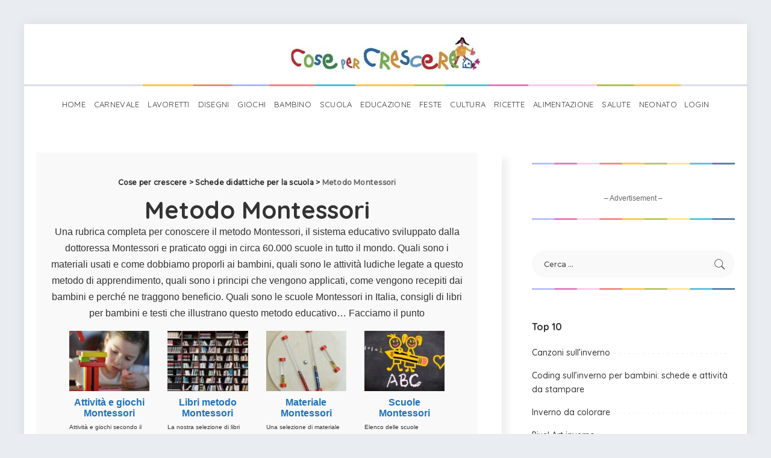

--- FILE ---
content_type: text/html; charset=UTF-8
request_url: https://www.cosepercrescere.it/category/un-aiuto-per-la-scuola/metodo-montessori/
body_size: 39701
content:
<!-- This page is cached by the Hummingbird Performance plugin v3.10.0 - https://wordpress.org/plugins/hummingbird-performance/. --><!DOCTYPE html>
<html lang="it-IT">
<head>
	
	<meta charset="UTF-8">
	<meta http-equiv="X-UA-Compatible" content="IE=edge">
	<meta name="viewport" content="width=device-width, initial-scale=1">
	<link rel="profile" href="https://gmpg.org/xfn/11">
	<title>Metodo Montessori: scuole, giochi, attività, pensiero, libri e film</title>
<meta name='robots' content='max-image-preview:large' />
<link rel="preconnect" href="https://fonts.gstatic.com" crossorigin><link rel="preload" as="style" onload="this.onload=null;this.rel='stylesheet'" href="https://fonts.googleapis.com/css?family=Quicksand%3A300%2C400%2C500%2C600%2C700%257CPoppins%3A400%2C400i%2C700%2C700i%257CMontserrat%3A400%2C500%2C600%2C700%7CMontserrat%3A500&amp;display=swap" crossorigin><noscript><link rel="stylesheet" href="https://fonts.googleapis.com/css?family=Quicksand%3A300%2C400%2C500%2C600%2C700%257CPoppins%3A400%2C400i%2C700%2C700i%257CMontserrat%3A400%2C500%2C600%2C700%7CMontserrat%3A500&amp;display=swap"></noscript><link rel='dns-prefetch' href='//fonts.googleapis.com' />
<link rel='dns-prefetch' href='//www.googletagmanager.com' />
<link href='//hb.wpmucdn.com' rel='preconnect' />
<link href="https://fonts.googleapis.com" rel='preconnect' />
<link href='//fonts.gstatic.com' crossorigin='' rel='preconnect' />
<link rel="alternate" type="application/rss+xml" title="Cose per crescere &raquo; Feed" href="https://www.cosepercrescere.it/feed/" />
<link rel="alternate" type="application/rss+xml" title="Cose per crescere &raquo; Feed dei commenti" href="https://www.cosepercrescere.it/comments/feed/" />
<link rel="alternate" type="application/rss+xml" title="Cose per crescere &raquo; Metodo Montessori Feed della categoria" href="https://www.cosepercrescere.it/category/un-aiuto-per-la-scuola/metodo-montessori/feed/" />
<script type="application/ld+json">{"@context":"https://schema.org","@type":"Organization","legalName":"Cose per crescere","url":"https://www.cosepercrescere.it/","address":{"@type":"PostalAddress","streetAddress":"Via Aurelio Saffi 29","addressLocality":"Milano, ITALY","postalCode":"20123"},"email":"info@cosepercrescere.it","logo":"https://www.cosepercrescere.it/wp-content/uploads/2020/08/cose_per_crescere_extended_small.jpg"}</script>
<script>
window._wpemojiSettings = {"baseUrl":"https:\/\/s.w.org\/images\/core\/emoji\/15.0.3\/72x72\/","ext":".png","svgUrl":"https:\/\/s.w.org\/images\/core\/emoji\/15.0.3\/svg\/","svgExt":".svg","source":{"concatemoji":"https:\/\/www.cosepercrescere.it\/wp-includes\/js\/wp-emoji-release.min.js?ver=6.6.4"}};
/*! This file is auto-generated */
!function(i,n){var o,s,e;function c(e){try{var t={supportTests:e,timestamp:(new Date).valueOf()};sessionStorage.setItem(o,JSON.stringify(t))}catch(e){}}function p(e,t,n){e.clearRect(0,0,e.canvas.width,e.canvas.height),e.fillText(t,0,0);var t=new Uint32Array(e.getImageData(0,0,e.canvas.width,e.canvas.height).data),r=(e.clearRect(0,0,e.canvas.width,e.canvas.height),e.fillText(n,0,0),new Uint32Array(e.getImageData(0,0,e.canvas.width,e.canvas.height).data));return t.every(function(e,t){return e===r[t]})}function u(e,t,n){switch(t){case"flag":return n(e,"\ud83c\udff3\ufe0f\u200d\u26a7\ufe0f","\ud83c\udff3\ufe0f\u200b\u26a7\ufe0f")?!1:!n(e,"\ud83c\uddfa\ud83c\uddf3","\ud83c\uddfa\u200b\ud83c\uddf3")&&!n(e,"\ud83c\udff4\udb40\udc67\udb40\udc62\udb40\udc65\udb40\udc6e\udb40\udc67\udb40\udc7f","\ud83c\udff4\u200b\udb40\udc67\u200b\udb40\udc62\u200b\udb40\udc65\u200b\udb40\udc6e\u200b\udb40\udc67\u200b\udb40\udc7f");case"emoji":return!n(e,"\ud83d\udc26\u200d\u2b1b","\ud83d\udc26\u200b\u2b1b")}return!1}function f(e,t,n){var r="undefined"!=typeof WorkerGlobalScope&&self instanceof WorkerGlobalScope?new OffscreenCanvas(300,150):i.createElement("canvas"),a=r.getContext("2d",{willReadFrequently:!0}),o=(a.textBaseline="top",a.font="600 32px Arial",{});return e.forEach(function(e){o[e]=t(a,e,n)}),o}function t(e){var t=i.createElement("script");t.src=e,t.defer=!0,i.head.appendChild(t)}"undefined"!=typeof Promise&&(o="wpEmojiSettingsSupports",s=["flag","emoji"],n.supports={everything:!0,everythingExceptFlag:!0},e=new Promise(function(e){i.addEventListener("DOMContentLoaded",e,{once:!0})}),new Promise(function(t){var n=function(){try{var e=JSON.parse(sessionStorage.getItem(o));if("object"==typeof e&&"number"==typeof e.timestamp&&(new Date).valueOf()<e.timestamp+604800&&"object"==typeof e.supportTests)return e.supportTests}catch(e){}return null}();if(!n){if("undefined"!=typeof Worker&&"undefined"!=typeof OffscreenCanvas&&"undefined"!=typeof URL&&URL.createObjectURL&&"undefined"!=typeof Blob)try{var e="postMessage("+f.toString()+"("+[JSON.stringify(s),u.toString(),p.toString()].join(",")+"));",r=new Blob([e],{type:"text/javascript"}),a=new Worker(URL.createObjectURL(r),{name:"wpTestEmojiSupports"});return void(a.onmessage=function(e){c(n=e.data),a.terminate(),t(n)})}catch(e){}c(n=f(s,u,p))}t(n)}).then(function(e){for(var t in e)n.supports[t]=e[t],n.supports.everything=n.supports.everything&&n.supports[t],"flag"!==t&&(n.supports.everythingExceptFlag=n.supports.everythingExceptFlag&&n.supports[t]);n.supports.everythingExceptFlag=n.supports.everythingExceptFlag&&!n.supports.flag,n.DOMReady=!1,n.readyCallback=function(){n.DOMReady=!0}}).then(function(){return e}).then(function(){var e;n.supports.everything||(n.readyCallback(),(e=n.source||{}).concatemoji?t(e.concatemoji):e.wpemoji&&e.twemoji&&(t(e.twemoji),t(e.wpemoji)))}))}((window,document),window._wpemojiSettings);
</script>

<style id='wp-emoji-styles-inline-css'>

	img.wp-smiley, img.emoji {
		display: inline !important;
		border: none !important;
		box-shadow: none !important;
		height: 1em !important;
		width: 1em !important;
		margin: 0 0.07em !important;
		vertical-align: -0.1em !important;
		background: none !important;
		padding: 0 !important;
	}
</style>
<link rel='stylesheet' id='wp-block-library-css' href='https://www.cosepercrescere.it/wp-includes/css/dist/block-library/style.min.css?ver=6.6.4' media='all' />
<style id='classic-theme-styles-inline-css'>
/*! This file is auto-generated */
.wp-block-button__link{color:#fff;background-color:#32373c;border-radius:9999px;box-shadow:none;text-decoration:none;padding:calc(.667em + 2px) calc(1.333em + 2px);font-size:1.125em}.wp-block-file__button{background:#32373c;color:#fff;text-decoration:none}
</style>
<style id='global-styles-inline-css'>
:root{--wp--preset--aspect-ratio--square: 1;--wp--preset--aspect-ratio--4-3: 4/3;--wp--preset--aspect-ratio--3-4: 3/4;--wp--preset--aspect-ratio--3-2: 3/2;--wp--preset--aspect-ratio--2-3: 2/3;--wp--preset--aspect-ratio--16-9: 16/9;--wp--preset--aspect-ratio--9-16: 9/16;--wp--preset--color--black: #000000;--wp--preset--color--cyan-bluish-gray: #abb8c3;--wp--preset--color--white: #ffffff;--wp--preset--color--pale-pink: #f78da7;--wp--preset--color--vivid-red: #cf2e2e;--wp--preset--color--luminous-vivid-orange: #ff6900;--wp--preset--color--luminous-vivid-amber: #fcb900;--wp--preset--color--light-green-cyan: #7bdcb5;--wp--preset--color--vivid-green-cyan: #00d084;--wp--preset--color--pale-cyan-blue: #8ed1fc;--wp--preset--color--vivid-cyan-blue: #0693e3;--wp--preset--color--vivid-purple: #9b51e0;--wp--preset--gradient--vivid-cyan-blue-to-vivid-purple: linear-gradient(135deg,rgba(6,147,227,1) 0%,rgb(155,81,224) 100%);--wp--preset--gradient--light-green-cyan-to-vivid-green-cyan: linear-gradient(135deg,rgb(122,220,180) 0%,rgb(0,208,130) 100%);--wp--preset--gradient--luminous-vivid-amber-to-luminous-vivid-orange: linear-gradient(135deg,rgba(252,185,0,1) 0%,rgba(255,105,0,1) 100%);--wp--preset--gradient--luminous-vivid-orange-to-vivid-red: linear-gradient(135deg,rgba(255,105,0,1) 0%,rgb(207,46,46) 100%);--wp--preset--gradient--very-light-gray-to-cyan-bluish-gray: linear-gradient(135deg,rgb(238,238,238) 0%,rgb(169,184,195) 100%);--wp--preset--gradient--cool-to-warm-spectrum: linear-gradient(135deg,rgb(74,234,220) 0%,rgb(151,120,209) 20%,rgb(207,42,186) 40%,rgb(238,44,130) 60%,rgb(251,105,98) 80%,rgb(254,248,76) 100%);--wp--preset--gradient--blush-light-purple: linear-gradient(135deg,rgb(255,206,236) 0%,rgb(152,150,240) 100%);--wp--preset--gradient--blush-bordeaux: linear-gradient(135deg,rgb(254,205,165) 0%,rgb(254,45,45) 50%,rgb(107,0,62) 100%);--wp--preset--gradient--luminous-dusk: linear-gradient(135deg,rgb(255,203,112) 0%,rgb(199,81,192) 50%,rgb(65,88,208) 100%);--wp--preset--gradient--pale-ocean: linear-gradient(135deg,rgb(255,245,203) 0%,rgb(182,227,212) 50%,rgb(51,167,181) 100%);--wp--preset--gradient--electric-grass: linear-gradient(135deg,rgb(202,248,128) 0%,rgb(113,206,126) 100%);--wp--preset--gradient--midnight: linear-gradient(135deg,rgb(2,3,129) 0%,rgb(40,116,252) 100%);--wp--preset--font-size--small: 13px;--wp--preset--font-size--medium: 20px;--wp--preset--font-size--large: 36px;--wp--preset--font-size--x-large: 42px;--wp--preset--spacing--20: 0.44rem;--wp--preset--spacing--30: 0.67rem;--wp--preset--spacing--40: 1rem;--wp--preset--spacing--50: 1.5rem;--wp--preset--spacing--60: 2.25rem;--wp--preset--spacing--70: 3.38rem;--wp--preset--spacing--80: 5.06rem;--wp--preset--shadow--natural: 6px 6px 9px rgba(0, 0, 0, 0.2);--wp--preset--shadow--deep: 12px 12px 50px rgba(0, 0, 0, 0.4);--wp--preset--shadow--sharp: 6px 6px 0px rgba(0, 0, 0, 0.2);--wp--preset--shadow--outlined: 6px 6px 0px -3px rgba(255, 255, 255, 1), 6px 6px rgba(0, 0, 0, 1);--wp--preset--shadow--crisp: 6px 6px 0px rgba(0, 0, 0, 1);}:where(.is-layout-flex){gap: 0.5em;}:where(.is-layout-grid){gap: 0.5em;}body .is-layout-flex{display: flex;}.is-layout-flex{flex-wrap: wrap;align-items: center;}.is-layout-flex > :is(*, div){margin: 0;}body .is-layout-grid{display: grid;}.is-layout-grid > :is(*, div){margin: 0;}:where(.wp-block-columns.is-layout-flex){gap: 2em;}:where(.wp-block-columns.is-layout-grid){gap: 2em;}:where(.wp-block-post-template.is-layout-flex){gap: 1.25em;}:where(.wp-block-post-template.is-layout-grid){gap: 1.25em;}.has-black-color{color: var(--wp--preset--color--black) !important;}.has-cyan-bluish-gray-color{color: var(--wp--preset--color--cyan-bluish-gray) !important;}.has-white-color{color: var(--wp--preset--color--white) !important;}.has-pale-pink-color{color: var(--wp--preset--color--pale-pink) !important;}.has-vivid-red-color{color: var(--wp--preset--color--vivid-red) !important;}.has-luminous-vivid-orange-color{color: var(--wp--preset--color--luminous-vivid-orange) !important;}.has-luminous-vivid-amber-color{color: var(--wp--preset--color--luminous-vivid-amber) !important;}.has-light-green-cyan-color{color: var(--wp--preset--color--light-green-cyan) !important;}.has-vivid-green-cyan-color{color: var(--wp--preset--color--vivid-green-cyan) !important;}.has-pale-cyan-blue-color{color: var(--wp--preset--color--pale-cyan-blue) !important;}.has-vivid-cyan-blue-color{color: var(--wp--preset--color--vivid-cyan-blue) !important;}.has-vivid-purple-color{color: var(--wp--preset--color--vivid-purple) !important;}.has-black-background-color{background-color: var(--wp--preset--color--black) !important;}.has-cyan-bluish-gray-background-color{background-color: var(--wp--preset--color--cyan-bluish-gray) !important;}.has-white-background-color{background-color: var(--wp--preset--color--white) !important;}.has-pale-pink-background-color{background-color: var(--wp--preset--color--pale-pink) !important;}.has-vivid-red-background-color{background-color: var(--wp--preset--color--vivid-red) !important;}.has-luminous-vivid-orange-background-color{background-color: var(--wp--preset--color--luminous-vivid-orange) !important;}.has-luminous-vivid-amber-background-color{background-color: var(--wp--preset--color--luminous-vivid-amber) !important;}.has-light-green-cyan-background-color{background-color: var(--wp--preset--color--light-green-cyan) !important;}.has-vivid-green-cyan-background-color{background-color: var(--wp--preset--color--vivid-green-cyan) !important;}.has-pale-cyan-blue-background-color{background-color: var(--wp--preset--color--pale-cyan-blue) !important;}.has-vivid-cyan-blue-background-color{background-color: var(--wp--preset--color--vivid-cyan-blue) !important;}.has-vivid-purple-background-color{background-color: var(--wp--preset--color--vivid-purple) !important;}.has-black-border-color{border-color: var(--wp--preset--color--black) !important;}.has-cyan-bluish-gray-border-color{border-color: var(--wp--preset--color--cyan-bluish-gray) !important;}.has-white-border-color{border-color: var(--wp--preset--color--white) !important;}.has-pale-pink-border-color{border-color: var(--wp--preset--color--pale-pink) !important;}.has-vivid-red-border-color{border-color: var(--wp--preset--color--vivid-red) !important;}.has-luminous-vivid-orange-border-color{border-color: var(--wp--preset--color--luminous-vivid-orange) !important;}.has-luminous-vivid-amber-border-color{border-color: var(--wp--preset--color--luminous-vivid-amber) !important;}.has-light-green-cyan-border-color{border-color: var(--wp--preset--color--light-green-cyan) !important;}.has-vivid-green-cyan-border-color{border-color: var(--wp--preset--color--vivid-green-cyan) !important;}.has-pale-cyan-blue-border-color{border-color: var(--wp--preset--color--pale-cyan-blue) !important;}.has-vivid-cyan-blue-border-color{border-color: var(--wp--preset--color--vivid-cyan-blue) !important;}.has-vivid-purple-border-color{border-color: var(--wp--preset--color--vivid-purple) !important;}.has-vivid-cyan-blue-to-vivid-purple-gradient-background{background: var(--wp--preset--gradient--vivid-cyan-blue-to-vivid-purple) !important;}.has-light-green-cyan-to-vivid-green-cyan-gradient-background{background: var(--wp--preset--gradient--light-green-cyan-to-vivid-green-cyan) !important;}.has-luminous-vivid-amber-to-luminous-vivid-orange-gradient-background{background: var(--wp--preset--gradient--luminous-vivid-amber-to-luminous-vivid-orange) !important;}.has-luminous-vivid-orange-to-vivid-red-gradient-background{background: var(--wp--preset--gradient--luminous-vivid-orange-to-vivid-red) !important;}.has-very-light-gray-to-cyan-bluish-gray-gradient-background{background: var(--wp--preset--gradient--very-light-gray-to-cyan-bluish-gray) !important;}.has-cool-to-warm-spectrum-gradient-background{background: var(--wp--preset--gradient--cool-to-warm-spectrum) !important;}.has-blush-light-purple-gradient-background{background: var(--wp--preset--gradient--blush-light-purple) !important;}.has-blush-bordeaux-gradient-background{background: var(--wp--preset--gradient--blush-bordeaux) !important;}.has-luminous-dusk-gradient-background{background: var(--wp--preset--gradient--luminous-dusk) !important;}.has-pale-ocean-gradient-background{background: var(--wp--preset--gradient--pale-ocean) !important;}.has-electric-grass-gradient-background{background: var(--wp--preset--gradient--electric-grass) !important;}.has-midnight-gradient-background{background: var(--wp--preset--gradient--midnight) !important;}.has-small-font-size{font-size: var(--wp--preset--font-size--small) !important;}.has-medium-font-size{font-size: var(--wp--preset--font-size--medium) !important;}.has-large-font-size{font-size: var(--wp--preset--font-size--large) !important;}.has-x-large-font-size{font-size: var(--wp--preset--font-size--x-large) !important;}
:where(.wp-block-post-template.is-layout-flex){gap: 1.25em;}:where(.wp-block-post-template.is-layout-grid){gap: 1.25em;}
:where(.wp-block-columns.is-layout-flex){gap: 2em;}:where(.wp-block-columns.is-layout-grid){gap: 2em;}
:root :where(.wp-block-pullquote){font-size: 1.5em;line-height: 1.6;}
</style>
<link rel='stylesheet' id='contact-form-7-css' href='https://www.cosepercrescere.it/wp-content/plugins/contact-form-7/includes/css/styles.css?ver=6.0' media='all' />
<link rel='stylesheet' id='ihc_front_end_style-css' href='https://www.cosepercrescere.it/wp-content/plugins/indeed-membership-pro/assets/css/style.min.css?ver=6.6.4' media='all' />
<link rel='stylesheet' id='ihc_templates_style-css' href='https://www.cosepercrescere.it/wp-content/plugins/indeed-membership-pro/assets/css/templates.min.css?ver=10.1' media='all' />
<link rel='stylesheet' id='pixwell-main-css' href='https://www.cosepercrescere.it/wp-content/themes/pixwell/assets/css/main.css?ver=10.3' media='all' />
<style id='pixwell-main-inline-css'>
html {}h1, .h1 {}h2, .h2 {}h3, .h3 {}h4, .h4 {}h5, .h5 {}h6, .h6 {}.single-tagline h6 {}.p-wrap .entry-summary, .twitter-content.entry-summary, .author-description, .rssSummary, .rb-sdesc {}.p-cat-info {}.p-meta-info, .wp-block-latest-posts__post-date {}.meta-info-author.meta-info-el {}.breadcrumb {}.footer-menu-inner {}.topbar-wrap {}.topbar-menu-wrap {}.main-menu > li > a, .off-canvas-menu > li > a {}.main-menu .sub-menu:not(.sub-mega), .off-canvas-menu .sub-menu {}.is-logo-text .logo-title {}.block-title, .block-header .block-title {}.ajax-quick-filter, .block-view-more {}.widget-title, .widget .widget-title {}body .widget.widget_nav_menu .menu-item {}body.boxed {background-color : #fafafa;background-repeat : no-repeat;background-size : cover;background-attachment : fixed;background-position : center center;}.header-6 .banner-wrap {}.footer-wrap:before {background-color : #1e73be;; content: ""; position: absolute; left: 0; top: 0; width: 100%; height: 100%;}.header-9 .banner-wrap { }.topline-wrap {height: 2px}.section-sticky .rbc-container.navbar-holder {max-width: 100%;}.main-menu .sub-menu {}.main-menu > li.menu-item-has-children > .sub-menu:before {}.navbar-wrap:not(.transparent-navbar-wrap), #mobile-sticky-nav, #amp-navbar { box-shadow: none !important; }[data-theme="dark"] .main-menu .sub-menu {}[data-theme="dark"] .main-menu > li.menu-item-has-children > .sub-menu:before {}.mobile-nav-inner {}.navbar-border-holder {border-width: 2px; }:root {--g-color: #1e73be}body .entry-content a:not(button), body .comment-content a{ color: #1e73be}@media only screen and (max-width: 767px) {.entry-content { font-size: .90rem; }.p-wrap .entry-summary, .twitter-content.entry-summary, .element-desc, .subscribe-description, .rb-sdecs,.copyright-inner > *, .summary-content, .pros-cons-wrap ul li,.gallery-popup-content .image-popup-description > *{ font-size: .76rem; }}@media only screen and (max-width: 1024px) {}@media only screen and (max-width: 991px) {}@media only screen and (max-width: 767px) {}
</style>
<link rel='stylesheet' id='pixwell-style-css' href='https://www.cosepercrescere.it/wp-content/themes/pixwell-child/style.css?ver=10.3' media='all' />

<script src="https://www.cosepercrescere.it/wp-includes/js/jquery/jquery.min.js?ver=3.7.1" id="jquery-core-js"></script>
<script src="https://www.cosepercrescere.it/wp-includes/js/jquery/jquery-migrate.min.js?ver=3.4.1" id="jquery-migrate-js"></script>
<script src="https://www.cosepercrescere.it/wp-content/plugins/indeed-membership-pro/assets/js/jquery-ui.min.js?ver=10.1" id="ihc-jquery-ui-js"></script>
<script id="ihc-front_end_js-js-extra">
var ihc_translated_labels = {"delete_level":"Are you sure you want to delete this membership?","cancel_level":"Are you sure you want to cancel this membership?"};
</script>
<script src="https://www.cosepercrescere.it/wp-content/plugins/indeed-membership-pro/assets/js/functions.min.js?ver=10.11" id="ihc-front_end_js-js"></script>
<script id="ihc-front_end_js-js-after">
var ihc_site_url='https://www.cosepercrescere.it';
var ihc_plugin_url='https://www.cosepercrescere.it/wp-content/plugins/indeed-membership-pro/';
var ihc_ajax_url='https://www.cosepercrescere.it/wp-admin/admin-ajax.php';
var ihcStripeMultiply='100';
</script>
<!--[if lt IE 9]>
<script src="https://www.cosepercrescere.it/wp-content/themes/pixwell/assets/js/html5shiv.min.js?ver=3.7.3" id="html5-js"></script>
<![endif]-->
<link rel="preload" href="https://www.cosepercrescere.it/wp-content/themes/pixwell/assets/fonts/ruby-icon.woff" as="font" type="font/woff" crossorigin="anonymous"> <link rel="https://api.w.org/" href="https://www.cosepercrescere.it/wp-json/" /><link rel="alternate" title="JSON" type="application/json" href="https://www.cosepercrescere.it/wp-json/wp/v2/categories/2628" /><link rel="EditURI" type="application/rsd+xml" title="RSD" href="https://www.cosepercrescere.it/xmlrpc.php?rsd" />
<!-- start Simple Custom CSS and JS -->

<!-- Quantcast Choice. Consent Manager Tag v2.0 (for TCF 2.0) -->
<script data-cfasync="false" async=true>
(function() {
  var host = window.location.hostname;
  var element = document.createElement('script');
  var firstScript = document.getElementsByTagName('script')[0];
  var url = 'https://cmp.quantcast.com'
    .concat('/choice/', 'u8c9pru4NG2Ps', '/', host, '/choice.js?tag_version=V2');
  var uspTries = 0;
  var uspTriesLimit = 3;
  element.async = true;
  element.type = 'text/javascript';
  element.src = url;

  firstScript.parentNode.insertBefore(element, firstScript);

  function makeStub() {
    var TCF_LOCATOR_NAME = '__tcfapiLocator';
    var queue = [];
    var win = window;
    var cmpFrame;

    function addFrame() {
      var doc = win.document;
      var otherCMP = !!(win.frames[TCF_LOCATOR_NAME]);

      if (!otherCMP) {
        if (doc.body) {
          var iframe = doc.createElement('iframe');

          iframe.style.cssText = 'display:none';
          iframe.name = TCF_LOCATOR_NAME;
          doc.body.appendChild(iframe);
        } else {
          setTimeout(addFrame, 5);
        }
      }
      return !otherCMP;
    }

    function tcfAPIHandler() {
      var gdprApplies;
      var args = arguments;

      if (!args.length) {
        return queue;
      } else if (args[0] === 'setGdprApplies') {
        if (
          args.length > 3 &&
          args[2] === 2 &&
          typeof args[3] === 'boolean'
        ) {
          gdprApplies = args[3];
          if (typeof args[2] === 'function') {
            args[2]('set', true);
          }
        }
      } else if (args[0] === 'ping') {
        var retr = {
          gdprApplies: gdprApplies,
          cmpLoaded: false,
          cmpStatus: 'stub'
        };

        if (typeof args[2] === 'function') {
          args[2](retr);
        }
      } else {
        if(args[0] === 'init' && typeof args[3] === 'object') {
          args[3] = Object.assign(args[3], { tag_version: 'V2' });
        }
        queue.push(args);
      }
    }

    function postMessageEventHandler(event) {
      var msgIsString = typeof event.data === 'string';
      var json = {};

      try {
        if (msgIsString) {
          json = JSON.parse(event.data);
        } else {
          json = event.data;
        }
      } catch (ignore) {}

      var payload = json.__tcfapiCall;

      if (payload) {
        window.__tcfapi(
          payload.command,
          payload.version,
          function(retValue, success) {
            var returnMsg = {
              __tcfapiReturn: {
                returnValue: retValue,
                success: success,
                callId: payload.callId
              }
            };
            if (msgIsString) {
              returnMsg = JSON.stringify(returnMsg);
            }
            if (event && event.source && event.source.postMessage) {
              event.source.postMessage(returnMsg, '*');
            }
          },
          payload.parameter
        );
      }
    }

    while (win) {
      try {
        if (win.frames[TCF_LOCATOR_NAME]) {
          cmpFrame = win;
          break;
        }
      } catch (ignore) {}

      if (win === window.top) {
        break;
      }
      win = win.parent;
    }
    if (!cmpFrame) {
      addFrame();
      win.__tcfapi = tcfAPIHandler;
      win.addEventListener('message', postMessageEventHandler, false);
    }
  };

  makeStub();

  var uspStubFunction = function() {
    var arg = arguments;
    if (typeof window.__uspapi !== uspStubFunction) {
      setTimeout(function() {
        if (typeof window.__uspapi !== 'undefined') {
          window.__uspapi.apply(window.__uspapi, arg);
        }
      }, 500);
    }
  };

  var checkIfUspIsReady = function() {
    uspTries++;
    if (window.__uspapi === uspStubFunction && uspTries < uspTriesLimit) {
      console.warn('USP is not accessible');
    } else {
      clearInterval(uspInterval);
    }
  };

  if (typeof window.__uspapi === 'undefined') {
    window.__uspapi = uspStubFunction;
    var uspInterval = setInterval(checkIfUspIsReady, 6000);
  }
})();
</script>
<!-- End Quantcast Choice. Consent Manager Tag v2.0 (for TCF 2.0) --><!-- end Simple Custom CSS and JS -->
<meta name="generator" content="Site Kit by Google 1.139.0" /><!-- HFCM by 99 Robots - Snippet # 1: Google Search Console -->
<meta name="google-site-verification" content="akdgRkmAvXZ_gtBKtF9s8WniGY_aG1EahFUAMtstfpQ" />
<!-- /end HFCM by 99 Robots -->
<!-- HFCM by 99 Robots - Snippet # 2: Google SearchConsole -->
<meta name="google-site-verification" content="google-site-verification: google66cd7103b8493a43.html" />
<!-- /end HFCM by 99 Robots -->
<!-- HFCM by 99 Robots - Snippet # 3: Ads.txt script JS -->
<script type="text/javascript" id="quantx-embed-tag" src="//cdn.elasticad.net/native/serve/js/quantx/nativeEmbed.gz.js"></script>
<!-- /end HFCM by 99 Robots -->
<meta name='ump-token' content='893c4dcfbd'><script type="application/ld+json">{"@context":"https://schema.org","@type":"WebSite","@id":"https://www.cosepercrescere.it/#website","url":"https://www.cosepercrescere.it/","name":"Cose per crescere","potentialAction":{"@type":"SearchAction","target":"https://www.cosepercrescere.it/?s={search_term_string}","query-input":"required name=search_term_string"}}</script>
<!-- SEO meta tags powered by SmartCrawl https://wpmudev.com/project/smartcrawl-wordpress-seo/ -->
<link rel='next' href='https://www.cosepercrescere.it/category/un-aiuto-per-la-scuola/metodo-montessori/page/2/' />
<meta name="google-site-verification" content="google66cd7103b8493a43.html">
<script type="application/ld+json">{"@context":"https:\/\/schema.org","@graph":[{"@type":"Organization","@id":"https:\/\/www.cosepercrescere.it\/#schema-publishing-organization","url":"https:\/\/www.cosepercrescere.it","name":"Cose per crescere"},{"@type":"WebSite","@id":"https:\/\/www.cosepercrescere.it\/#schema-website","url":"https:\/\/www.cosepercrescere.it","name":"OCW Sport","encoding":"UTF-8","potentialAction":{"@type":"SearchAction","target":"https:\/\/www.cosepercrescere.it\/search\/{search_term_string}\/","query-input":"required name=search_term_string"}},{"@type":"CollectionPage","@id":"https:\/\/www.cosepercrescere.it\/category\/un-aiuto-per-la-scuola\/metodo-montessori\/#schema-webpage","isPartOf":{"@id":"https:\/\/www.cosepercrescere.it\/#schema-website"},"publisher":{"@id":"https:\/\/www.cosepercrescere.it\/#schema-publishing-organization"},"url":"https:\/\/www.cosepercrescere.it\/category\/un-aiuto-per-la-scuola\/metodo-montessori\/","mainEntity":{"@type":"ItemList","itemListElement":[{"@type":"ListItem","position":"1","url":"https:\/\/www.cosepercrescere.it\/forno-solare\/"},{"@type":"ListItem","position":"2","url":"https:\/\/www.cosepercrescere.it\/attivita-su-lingua-e-sapori\/"},{"@type":"ListItem","position":"3","url":"https:\/\/www.cosepercrescere.it\/esperimento-alimenti-grassi\/"},{"@type":"ListItem","position":"4","url":"https:\/\/www.cosepercrescere.it\/fare-un-eclissi-attivita-didattica\/"},{"@type":"ListItem","position":"5","url":"https:\/\/www.cosepercrescere.it\/scuole-e-istituti-montessori-a-genova-e-provincia\/"},{"@type":"ListItem","position":"6","url":"https:\/\/www.cosepercrescere.it\/scuole-e-istituti-montessori-a-imperia-e-provincia\/"},{"@type":"ListItem","position":"7","url":"https:\/\/www.cosepercrescere.it\/scuole-e-istituti-montessori-a-firenze-e-provincia\/"},{"@type":"ListItem","position":"8","url":"https:\/\/www.cosepercrescere.it\/scuole-e-istituti-montessori-a-siena-e-provincia\/"},{"@type":"ListItem","position":"9","url":"https:\/\/www.cosepercrescere.it\/scuole-montessori-a-torino-e-provincia\/"},{"@type":"ListItem","position":"10","url":"https:\/\/www.cosepercrescere.it\/scuole-montessori-ancona-e-provincia\/"},{"@type":"ListItem","position":"11","url":"https:\/\/www.cosepercrescere.it\/scuole-montessori-ascoli-piceno-e-provincia\/"},{"@type":"ListItem","position":"12","url":"https:\/\/www.cosepercrescere.it\/scuole-montessori-fermo-e-provincia\/"},{"@type":"ListItem","position":"13","url":"https:\/\/www.cosepercrescere.it\/scuole-montessori-macerata-e-provincia\/"},{"@type":"ListItem","position":"14","url":"https:\/\/www.cosepercrescere.it\/scuole-montessori-pesaro-e-urbino-e-provincia\/"},{"@type":"ListItem","position":"15","url":"https:\/\/www.cosepercrescere.it\/scuole-montessori-rieti-e-provincia\/"},{"@type":"ListItem","position":"16","url":"https:\/\/www.cosepercrescere.it\/scuole-montessori-roma-e-provincia\/"},{"@type":"ListItem","position":"17","url":"https:\/\/www.cosepercrescere.it\/cose-il-metodo-montessori\/"},{"@type":"ListItem","position":"18","url":"https:\/\/www.cosepercrescere.it\/scuole-montessori-bergamo-e-provincia\/"},{"@type":"ListItem","position":"19","url":"https:\/\/www.cosepercrescere.it\/scuole-montessori-brescia-e-provincia\/"},{"@type":"ListItem","position":"20","url":"https:\/\/www.cosepercrescere.it\/scuole-montessori-como-e-provincia\/"},{"@type":"ListItem","position":"21","url":"https:\/\/www.cosepercrescere.it\/scuole-montessori-mantova-e-provincia\/"},{"@type":"ListItem","position":"22","url":"https:\/\/www.cosepercrescere.it\/scuole-montessori-milano-e-provincia\/"},{"@type":"ListItem","position":"23","url":"https:\/\/www.cosepercrescere.it\/scuole-montessori-monza-e-brianza-e-provincia\/"},{"@type":"ListItem","position":"24","url":"https:\/\/www.cosepercrescere.it\/set-gioco-sensoriale\/"},{"@type":"ListItem","position":"25","url":"https:\/\/www.cosepercrescere.it\/tessuto-colorato-diverso-materiale-sensoriale-montessori\/"},{"@type":"ListItem","position":"26","url":"https:\/\/www.cosepercrescere.it\/scatola-di-cilindri-metodo-montessori\/"},{"@type":"ListItem","position":"27","url":"https:\/\/www.cosepercrescere.it\/gioco-didattico-sensoriale\/"},{"@type":"ListItem","position":"28","url":"https:\/\/www.cosepercrescere.it\/palle-sensoriali\/"},{"@type":"ListItem","position":"29","url":"https:\/\/www.cosepercrescere.it\/scatola-con-alfabeto-metodo-monetssori\/"},{"@type":"ListItem","position":"30","url":"https:\/\/www.cosepercrescere.it\/analisi-del-linguaggio-metodo-montessori\/"}]}},{"@type":"BreadcrumbList","@id":"https:\/\/www.cosepercrescere.it\/category\/un-aiuto-per-la-scuola\/metodo-montessori?category_name=un-aiuto-per-la-scuola\/metodo-montessori\/#breadcrumb","itemListElement":[{"@type":"ListItem","position":1,"name":"Home","item":"https:\/\/www.cosepercrescere.it"},{"@type":"ListItem","position":2,"name":"Schede didattiche per la scuola","item":"https:\/\/www.cosepercrescere.it\/category\/un-aiuto-per-la-scuola\/"},{"@type":"ListItem","position":3,"name":"Archive for Metodo Montessori"}]}]}</script>
<meta property="og:type" content="object" />
<meta property="og:url" content="https://www.cosepercrescere.it/category/un-aiuto-per-la-scuola/metodo-montessori/" />
<meta property="og:title" content="Metodo Montessori: scuole, giochi, attività, pensiero, libri e film" />
<meta name="twitter:card" content="summary" />
<meta name="twitter:title" content="Metodo Montessori: scuole, giochi, attività, pensiero, libri e film" />
<!-- /SEO -->
		<script>
			document.documentElement.className = document.documentElement.className.replace('no-js', 'js');
		</script>
				<style>
			.no-js img.lazyload {
				display: none;
			}

			figure.wp-block-image img.lazyloading {
				min-width: 150px;
			}

						.lazyload, .lazyloading {
				opacity: 0;
			}

			.lazyloaded {
				opacity: 1;
				transition: opacity 400ms;
				transition-delay: 0ms;
			}

					</style>
		<link rel="canonical" href="https://www.cosepercrescere.it/category/un-aiuto-per-la-scuola/metodo-montessori/" />
					<!-- Google Analytics tracking code output by Beehive Analytics Pro -->
						<script async src="https://www.googletagmanager.com/gtag/js?id=G-D0Z4MDBQ4S&l=beehiveDataLayer"></script>
		<script>
						window.beehiveDataLayer = window.beehiveDataLayer || [];
			function beehive_ga() {beehiveDataLayer.push(arguments);}
			beehive_ga('js', new Date())
						beehive_ga('config', 'G-D0Z4MDBQ4S', {
				'anonymize_ip': false,
				'allow_google_signals': false,
			})
					</script>
		            <meta property="og:title" content="Metodo Montessori: scuole, giochi, attività, pensiero, libri e film"/>
            <meta property="og:url" content="https://www.cosepercrescere.it/category/un-aiuto-per-la-scuola/metodo-montessori"/>
            <meta property="og:site_name" content="Cose per crescere"/>
						<script type="application/ld+json">{"@context":"http://schema.org","@type":"BreadcrumbList","itemListElement":[{"@type":"ListItem","position":3,"item":{"@id":"https://www.cosepercrescere.it/category/un-aiuto-per-la-scuola/metodo-montessori/","name":"Metodo Montessori"}},{"@type":"ListItem","position":2,"item":{"@id":"https://www.cosepercrescere.it/category/un-aiuto-per-la-scuola/","name":"Schede didattiche per la scuola"}},{"@type":"ListItem","position":1,"item":{"@id":"https://www.cosepercrescere.it","name":"Cose per crescere"}}]}</script>
		<style id="wp-custom-css">
			@media only screen and (max-width: 600px) {
  .header-holder .header-content {
    position: relative;
    z-index: 10;
    width: 270px !important;
}
}
		</style>
		
	
	<!-- +++ GDPR / Deltapictures (1) +++ -->
	<!-- Quantcast Choice. Consent Manager Tag v2.0 (for TCF 2.0) -->
	<script type="text/javascript" async=true>
	(function() {
		var host = window.location.hostname;
		var element = document.createElement('script');
		var firstScript = document.getElementsByTagName('script')[0];
		var url = 'https://quantcast.mgr.consensu.org'
			.concat('/choice/', 'u8c9pru4NG2Ps', '/', host, '/choice.js')
		var uspTries = 0;
		var uspTriesLimit = 3;
		element.async = false;
		element.type = 'text/javascript';
		element.src = url;
		
		function makeStub() {
			var TCF_LOCATOR_NAME = '__tcfapiLocator';
			var queue = [];
			var win = window;
			var cmpFrame;
			function addFrame() {
				var doc = win.document;
				var otherCMP = !!(win.frames[TCF_LOCATOR_NAME]);
				if (!otherCMP) {
					if (doc.body) {
						var iframe = doc.createElement('iframe');
						iframe.style.cssText = 'display:none';
						iframe.name = TCF_LOCATOR_NAME;
						doc.body.appendChild(iframe);
					} else {
						setTimeout(addFrame, 5);
					}
				}
				return !otherCMP;
			}
			function tcfAPIHandler() {
				var gdprApplies;
				var args = arguments;
				if (!args.length) {
					return queue;	
				} else if (args[0] === 'setGdprApplies') {
					if (
						args.length > 3 &&
						args[2] === 2 &&
						typeof args[3] === 'boolean'
					) {
						gdprApplies = args[3];
						if (typeof args[2] === 'function') {
							args[2]('set', true);
						}
					}
				} else if (args[0] === 'ping') {
					var retr = {
						gdprApplies: gdprApplies,
						cmpLoaded: false,
						cmpStatus: 'stub'
					};
					if (typeof args[2] === 'function') {
						args[2](retr);
					}
				} else {
					queue.push(args);
				}
			}
			function postMessageEventHandler(event) {
				var msgIsString = typeof event.data === 'string';
				var json = {};
				try {
					if (msgIsString) {
						json = JSON.parse(event.data);
					} else {
						json = event.data;
					}
				} catch (ignore) {}
				var payload = json.__tcfapiCall;
				if (payload) {
					window.__tcfapi(
						payload.command,
						payload.version,
						function(retValue, success) {
							var returnMsg = {
								__tcfapiReturn: {
									returnValue: retValue,
									success: success,
									callId: payload.callId
								}
							};
							if (msgIsString) {
								returnMsg = JSON.stringify(returnMsg);
							}
							event.source.postMessage(returnMsg, '*');
						},
						payload.parameter
					);
				}
			}
			while (win) {
				try {
					if (win.frames[TCF_LOCATOR_NAME]) {
						cmpFrame = win;
						break;
					}
				} catch (ignore) {}
				if (win === window.top) {
					break;
				}
				win = win.parent;
			}
			if (!cmpFrame) {
				addFrame();
				win.__tcfapi = tcfAPIHandler;
				win.addEventListener('message', postMessageEventHandler, false);
			}
		};
		makeStub();
		var uspStubFunction = function() {
			var arg = arguments;
			if (typeof window.__uspapi !== uspStubFunction) {
				setTimeout(function() {
					if (typeof window.__uspapi !== 'undefined') {
						window.__uspapi.apply(window.__uspapi, arg);
					}
				}, 500);
			}
		};
		var checkIfUspIsReady = function() {
			uspTries++;
			if (window.__uspapi === uspStubFunction && uspTries < uspTriesLimit) {
				console.warn('USP is not accessible');
			} else {
				clearInterval(uspInterval);
			}
		};
		if (typeof window.__uspapi === 'undefined') {
			window.__uspapi = uspStubFunction;
			var uspInterval = setInterval(checkIfUspIsReady, 6000);
		}
		firstScript.parentNode.insertBefore(element, firstScript);
	})();
	</script>
	<!-- End Quantcast Choice. Consent Manager Tag v2.0 (for TCF 2.0) -->
	
	<script>
	(function() {
		var a = document.createElement("div");
		a.className = "publy_privacy_privacy";
		a.style.position = "fixed";
		a.style.padding = "0";
		a.style.zIndex = "9999";
		a.style.background = "#f7f7f7";
		a.style.bottom = "70px";
		a.style.left = "0";
		a.style.boxSizing = "border-box";
		a.style.fontFamily = "Helvetica Neue,arial,sans-serif";
		a.style.fontWeight = "400";
		a.style.fontSize = "14px";
		a.style.lineHeight = "14px";
		a.style["border-top-left-radius"] = "3px";
		a.style["border-top-right-radius"] = "3px";
		a.style["border-bottom-right-radius"] = "3px";
	
		a.style["-webkit-border-top-left-radius"] = "3px";
		a.style["-webkit-border-top-right-radius"] = "3px";
		a.style["-webkit-border-bottom-right-radius"] = "3px";
		a.style["-moz-border-radius-topleft"] = "3px";
		a.style["-moz-border-radius-topright"] = "3px";
		a.style["-moz-border-radius-bottomright"] = "3px";
		a.style["writing-mode"] = "tb-rl";
		var b = document.createElement("a");
		b.className = "publy_privacy_privacybutton";
		b.href = 'javascript:void(0)';
		b.onclick = function() {
			window.__tcfapi('displayConsentUi', 2, function() {});
		};
		b.style.padding = "5px";
		b.style.display = "block";
		b.style.textDecoration =
	
			"none";
		b.style.color = "#888";
		b.style.cursor = "pointer";
		b.style.boxSizing = "border-box";
		b.style.backgroundColor = "transparent";
		a.appendChild(b);
		var c = document.createElement("img");
		c.className = "publy_privacy_privacyimg";
		c.src = "[data-uri]";
	
		c.style.width = "14px";
		c.style.height = "14px";
		c.style.borderStyle = "none";
		c.style.boxSizing = "border-box";
		b.appendChild(c);
		b.innerHTML += "Privacy";
		var d = 0;
		window.onscroll = function() {
			0 == d && (d++, document.body.appendChild(a))
		}
	})();
	</script>
	
	<!-- --- GDPR / Deltapictures (1) --- -->
	
	<!-- +++ Deltapictures Extra (2) +++ -->
	<script src="https://adv.rtbuzz.net/w4831.js" async></script>
	<script>window.RTBuzz=window.RTBuzz||{},window.RTBuzz.cmd=window.RTBuzz.cmd||[];</script>
	<!-- --- Deltapictures Extra (2) --- -->
	
	<!-- Delta Pictures -->
	<script data-ad-client="ca-pub-4448308114640987" async src="https://pagead2.googlesyndication.com/pagead/js/adsbygoogle.js"></script>
    <!-- Header ad -->
	<script async type="text/javascript" src="//clickiocmp.com/t/consent_236854.js"></script>
	
</head>
<body class="archive category category-metodo-montessori category-2628 wp-embed-responsive sticky-nav is-tooltips is-backtop w-header-1 cat-icon-round ele-round feat-round is-parallax-feat is-fmask mh-p-excerpt boxed" data-theme="default">

	<!-- Deltapictures - skin_26442-->
<div id="rtbuzz_skin_26442"></div><script> window.RTBuzz.cmd.push("skin_26442");</script>
<!-- Deltapictures - Interstitial_25929-->
<div id="rtbuzz_Interstitial_25929"></div><script> window.RTBuzz.cmd.push("Interstitial_25929");</script>

<div id="site" class="site">
	        <aside id="off-canvas-section" class="off-canvas-wrap dark-style is-hidden">
            <div class="close-panel-wrap tooltips-n">
                <a href="#" id="off-canvas-close-btn" title="Close Panel"><i class="btn-close"></i></a>
            </div>
            <div class="off-canvas-holder">
                                    <div class="off-canvas-header is-light-text">
                        <div class="header-inner">
                                                        <aside class="inner-bottom">
                                                                    <div class="off-canvas-social">
                                                                            </div>
                                                                    <div class="inner-bottom-right">
                                        <aside class="bookmark-section">
	<a class="bookmark-link" href="#" title="Segnalibri">
		<span class="bookmark-icon"><i><svg class="svg-icon" aria-hidden="true" role="img" focusable="false" xmlns="http://www.w3.org/2000/svg" viewBox="0 0 512 512"><path fill="currentColor" d="M391.416,0H120.584c-17.778,0-32.242,14.464-32.242,32.242v460.413c0,7.016,3.798,13.477,9.924,16.895 c2.934,1.638,6.178,2.45,9.421,2.45c3.534,0,7.055-0.961,10.169-2.882l138.182-85.312l138.163,84.693 c5.971,3.669,13.458,3.817,19.564,0.387c6.107-3.418,9.892-9.872,9.892-16.875V32.242C423.657,14.464,409.194,0,391.416,0z  M384.967,457.453l-118.85-72.86c-6.229-3.817-14.07-3.798-20.28,0.032l-118.805,73.35V38.69h257.935V457.453z" /></svg></i><span class="bookmark-counter rb-counter">0</span></span>
	</a>
</aside>                                    </div>
                                                            </aside>
                        </div>
                    </div>
                                <div class="off-canvas-inner is-light-text">
                    <nav id="off-canvas-nav" class="off-canvas-nav">
                        <ul id="off-canvas-menu" class="off-canvas-menu rb-menu is-clicked"><li id="menu-item-82986" class="menu-item menu-item-type-custom menu-item-object-custom menu-item-home menu-item-82986"><a href="https://www.cosepercrescere.it"><span>Home</span></a></li>
<li id="menu-item-102562" class="menu-item menu-item-type-taxonomy menu-item-object-category menu-item-has-children menu-item-102562"><a href="https://www.cosepercrescere.it/category/feste/carnevale-per-i-bambini/"><span>Carnevale</span></a>
<ul class="sub-menu">
	<li id="menu-item-102560" class="menu-item menu-item-type-taxonomy menu-item-object-category menu-item-102560"><a href="https://www.cosepercrescere.it/category/feste/carnevale-per-i-bambini/accessori-per-carnevale/"><span>Carnevale fai da te</span></a></li>
	<li id="menu-item-102571" class="menu-item menu-item-type-taxonomy menu-item-object-category menu-item-102571"><a href="https://www.cosepercrescere.it/category/feste/carnevale-per-i-bambini/trucchi-di-carnevale/"><span>Trucchi di Carnevale</span></a></li>
	<li id="menu-item-102568" class="menu-item menu-item-type-taxonomy menu-item-object-category menu-item-102568"><a href="https://www.cosepercrescere.it/category/feste/carnevale-per-i-bambini/maschere-di-carnevale/"><span>Maschere di Carnevale</span></a></li>
	<li id="menu-item-102572" class="menu-item menu-item-type-taxonomy menu-item-object-category menu-item-102572"><a href="https://www.cosepercrescere.it/category/feste/carnevale-per-i-bambini/maschere-italiane/"><span>Maschere italiane</span></a></li>
	<li id="menu-item-102570" class="menu-item menu-item-type-taxonomy menu-item-object-category menu-item-102570"><a href="https://www.cosepercrescere.it/category/bambino/storie-per-bambini/storie-di-carnevale/"><span>Storie di Carnevale</span></a></li>
	<li id="menu-item-102573" class="menu-item menu-item-type-taxonomy menu-item-object-category menu-item-102573"><a href="https://www.cosepercrescere.it/category/feste/carnevale-per-i-bambini/poesie-di-carnevale/"><span>Poesie di Carnevale</span></a></li>
	<li id="menu-item-102565" class="menu-item menu-item-type-taxonomy menu-item-object-category menu-item-102565"><a href="https://www.cosepercrescere.it/category/bambino/filastrocche-per-bambini/filastrocche-di-carnevale/"><span>Filastrocche di Carnevale</span></a></li>
	<li id="menu-item-102563" class="menu-item menu-item-type-taxonomy menu-item-object-category menu-item-102563"><a href="https://www.cosepercrescere.it/category/feste/carnevale-per-i-bambini/disegni-sul-carnevale/"><span>Disegni di Carnevale</span></a></li>
	<li id="menu-item-102567" class="menu-item menu-item-type-taxonomy menu-item-object-category menu-item-102567"><a href="https://www.cosepercrescere.it/category/feste/carnevale-per-i-bambini/lavoretti-per-carnevale/"><span>Lavoretti per Carnevale</span></a></li>
	<li id="menu-item-102561" class="menu-item menu-item-type-taxonomy menu-item-object-category menu-item-102561"><a href="https://www.cosepercrescere.it/category/feste/carnevale-per-i-bambini/canzoni-di-carnevale-per-bambini/"><span>Canzoni di Carnevale per bambini</span></a></li>
	<li id="menu-item-102566" class="menu-item menu-item-type-taxonomy menu-item-object-category menu-item-102566"><a href="https://www.cosepercrescere.it/category/feste/carnevale-per-i-bambini/giochi-carnevale-attivita-per-i-bambini/"><span>Giochi Carnevale: attività per i bambini</span></a></li>
	<li id="menu-item-102569" class="menu-item menu-item-type-taxonomy menu-item-object-category menu-item-102569"><a href="https://www.cosepercrescere.it/category/feste/carnevale-per-i-bambini/origini-e-tradizioni-di-carnevale/"><span>Origini e tradizioni di Carnevale</span></a></li>
	<li id="menu-item-102564" class="menu-item menu-item-type-taxonomy menu-item-object-category menu-item-102564"><a href="https://www.cosepercrescere.it/category/feste/carnevale-per-i-bambini/dolci-di-carnevale/"><span>Dolci di carnevale</span></a></li>
</ul>
</li>
<li id="menu-item-43289" class="cat-lavoretti menu-item menu-item-type-taxonomy menu-item-object-category menu-item-has-children menu-item-43289"><a href="https://www.cosepercrescere.it/category/lavoretti-per-bambini/"><span>Lavoretti</span></a>
<ul class="sub-menu">
	<li id="menu-item-83023" class="menu-item menu-item-type-taxonomy menu-item-object-category menu-item-83023"><a href="https://www.cosepercrescere.it/category/lavoretti-per-bambini/animali-da-costruire/"><span>Animali da costruire</span></a></li>
	<li id="menu-item-83024" class="menu-item menu-item-type-taxonomy menu-item-object-category menu-item-83024"><a href="https://www.cosepercrescere.it/category/lavoretti-per-bambini/accessori-per-costumi-di-carnevale/"><span>Accessori per travestirsi</span></a></li>
	<li id="menu-item-83025" class="menu-item menu-item-type-taxonomy menu-item-object-category menu-item-83025"><a href="https://www.cosepercrescere.it/category/lavoretti-per-bambini/bomboniere-bricolage/"><span>Bomboniere</span></a></li>
	<li id="menu-item-83026" class="menu-item menu-item-type-taxonomy menu-item-object-category menu-item-83026"><a href="https://www.cosepercrescere.it/category/lavoretti-per-bambini/cartoleria/"><span>Cartoleria</span></a></li>
	<li id="menu-item-83028" class="menu-item menu-item-type-taxonomy menu-item-object-category menu-item-83028"><a href="https://www.cosepercrescere.it/category/lavoretti-per-bambini/costruire-riciclando/"><span>Costruire riciclando</span></a></li>
	<li id="menu-item-83029" class="menu-item menu-item-type-taxonomy menu-item-object-category menu-item-83029"><a href="https://www.cosepercrescere.it/category/lavoretti-per-bambini/gioielli/"><span>Gioielli</span></a></li>
	<li id="menu-item-83030" class="menu-item menu-item-type-taxonomy menu-item-object-category menu-item-83030"><a href="https://www.cosepercrescere.it/category/lavoretti-per-bambini/giochi-da-costruire/"><span>Giochi da costruire</span></a></li>
	<li id="menu-item-83031" class="menu-item menu-item-type-taxonomy menu-item-object-category menu-item-83031"><a href="https://www.cosepercrescere.it/category/lavoretti-per-bambini/maschere/"><span>Maschere per bambini</span></a></li>
	<li id="menu-item-83032" class="menu-item menu-item-type-taxonomy menu-item-object-category menu-item-83032"><a href="https://www.cosepercrescere.it/category/lavoretti-per-bambini/modellare/"><span>Modellare</span></a></li>
	<li id="menu-item-83033" class="menu-item menu-item-type-taxonomy menu-item-object-category menu-item-83033"><a href="https://www.cosepercrescere.it/category/cultura-generale/sport-cultura-generale/olimpiadi/"><span>Olimpiadi</span></a></li>
	<li id="menu-item-83037" class="menu-item menu-item-type-taxonomy menu-item-object-category menu-item-83037"><a href="https://www.cosepercrescere.it/category/lavoretti-per-bambini/trucchi-viso-bambini/"><span>Trucchi per bambini</span></a></li>
	<li id="menu-item-83034" class="menu-item menu-item-type-taxonomy menu-item-object-category menu-item-83034"><a href="https://www.cosepercrescere.it/category/lavoretti-per-bambini/origami/"><span>Origami</span></a></li>
	<li id="menu-item-83027" class="menu-item menu-item-type-taxonomy menu-item-object-category menu-item-83027"><a href="https://www.cosepercrescere.it/category/lavoretti-per-bambini/collage/"><span>Collage</span></a></li>
	<li id="menu-item-83035" class="menu-item menu-item-type-taxonomy menu-item-object-category menu-item-83035"><a href="https://www.cosepercrescere.it/category/lavoretti-per-bambini/regali/"><span>Regali fai da te</span></a></li>
	<li id="menu-item-83036" class="menu-item menu-item-type-taxonomy menu-item-object-category menu-item-83036"><a href="https://www.cosepercrescere.it/category/lavoretti-per-bambini/travestimenti/"><span>Travestimenti</span></a></li>
	<li id="menu-item-83038" class="menu-item menu-item-type-taxonomy menu-item-object-category menu-item-83038"><a href="https://www.cosepercrescere.it/category/lavoretti-per-bambini/modellare/pasta-sale/"><span>Pasta di sale</span></a></li>
	<li id="menu-item-83039" class="menu-item menu-item-type-taxonomy menu-item-object-category menu-item-83039"><a href="https://www.cosepercrescere.it/category/lavoretti-per-bambini/sassi-dipinti/"><span>Sassi dipinti</span></a></li>
</ul>
</li>
<li id="menu-item-43290" class="cat-disegni menu-item menu-item-type-taxonomy menu-item-object-category menu-item-has-children menu-item-43290"><a href="https://www.cosepercrescere.it/category/disegni-da-colorare/"><span>Disegni</span></a>
<ul class="sub-menu">
	<li id="menu-item-83040" class="menu-item menu-item-type-taxonomy menu-item-object-category menu-item-83040"><a href="https://www.cosepercrescere.it/category/disegni-da-colorare/animali/"><span>Disegni di Animali da colorare</span></a></li>
	<li id="menu-item-83041" class="menu-item menu-item-type-taxonomy menu-item-object-category menu-item-83041"><a href="https://www.cosepercrescere.it/category/disegni-da-colorare/ballerine-da-colorare/"><span>Ballerine da colorare</span></a></li>
	<li id="menu-item-83042" class="menu-item menu-item-type-taxonomy menu-item-object-category menu-item-83042"><a href="https://www.cosepercrescere.it/category/disegni-da-colorare/bandiere/"><span>Bandiere da colorare</span></a></li>
	<li id="menu-item-83043" class="menu-item menu-item-type-taxonomy menu-item-object-category menu-item-83043"><a href="https://www.cosepercrescere.it/category/disegni-da-colorare/cartoni-animati-da-colorare/"><span>Cartoni animati da colorare</span></a></li>
	<li id="menu-item-83044" class="menu-item menu-item-type-taxonomy menu-item-object-category menu-item-83044"><a href="https://www.cosepercrescere.it/category/disegni-da-colorare/circo/"><span>Disegni di Circo</span></a></li>
	<li id="menu-item-83045" class="menu-item menu-item-type-taxonomy menu-item-object-category menu-item-83045"><a href="https://www.cosepercrescere.it/category/disegni-da-colorare/come-disegnare/"><span>Come disegnare&#8230;</span></a></li>
	<li id="menu-item-83046" class="menu-item menu-item-type-taxonomy menu-item-object-category menu-item-83046"><a href="https://www.cosepercrescere.it/category/disegni-da-colorare/corpo-umano/"><span>Disegni sul corpo umano</span></a></li>
	<li id="menu-item-83047" class="menu-item menu-item-type-taxonomy menu-item-object-category menu-item-83047"><a href="https://www.cosepercrescere.it/category/disegni-da-colorare/sport/"><span>Disegni di sport da colorare</span></a></li>
	<li id="menu-item-83048" class="menu-item menu-item-type-taxonomy menu-item-object-category menu-item-83048"><a href="https://www.cosepercrescere.it/category/disegni-da-colorare/fiabe-da-colorare/"><span>Disegni di Fiabe da colorare</span></a></li>
	<li id="menu-item-83049" class="menu-item menu-item-type-taxonomy menu-item-object-category menu-item-83049"><a href="https://www.cosepercrescere.it/category/disegni-da-colorare/mandala-da-colorare/"><span>Disegni di mandala</span></a></li>
	<li id="menu-item-83053" class="menu-item menu-item-type-taxonomy menu-item-object-category menu-item-83053"><a href="https://www.cosepercrescere.it/category/disegni-da-colorare/per-bimbi-di-2-3-anni/"><span>Disegni per bambini di 2-3 anni</span></a></li>
	<li id="menu-item-83050" class="menu-item menu-item-type-taxonomy menu-item-object-category menu-item-83050"><a href="https://www.cosepercrescere.it/category/disegni-da-colorare/disegni-mezzi-trasporto/"><span>Mezzi di trasporto da colorare</span></a></li>
	<li id="menu-item-83051" class="menu-item menu-item-type-taxonomy menu-item-object-category menu-item-83051"><a href="https://www.cosepercrescere.it/category/disegni-da-colorare/natura/"><span>Natura da colorare</span></a></li>
	<li id="menu-item-83052" class="menu-item menu-item-type-taxonomy menu-item-object-category menu-item-83052"><a href="https://www.cosepercrescere.it/category/disegni-da-colorare/nomi-da-colorare/"><span>Nomi da colorare</span></a></li>
	<li id="menu-item-83054" class="menu-item menu-item-type-taxonomy menu-item-object-category menu-item-83054"><a href="https://www.cosepercrescere.it/category/disegni-da-colorare/scuola-da-colorare/"><span>Scuola da colorare</span></a></li>
	<li id="menu-item-83059" class="menu-item menu-item-type-taxonomy menu-item-object-category menu-item-83059"><a href="https://www.cosepercrescere.it/category/disegni-da-colorare/fiocchi-di-neve-da-colorare/"><span>Fiocchi di neve da colorare</span></a></li>
	<li id="menu-item-83055" class="menu-item menu-item-type-taxonomy menu-item-object-category menu-item-83055"><a href="https://www.cosepercrescere.it/category/disegni-da-colorare/cartoni-animati-da-colorare/frozen-da-colorare/"><span>Disegni di Frozen da colorare</span></a></li>
	<li id="menu-item-83056" class="menu-item menu-item-type-taxonomy menu-item-object-category menu-item-83056"><a href="https://www.cosepercrescere.it/category/disegni-da-colorare/supereroi-da-colorare/"><span>Supereroi da colorare</span></a></li>
	<li id="menu-item-83057" class="menu-item menu-item-type-taxonomy menu-item-object-category menu-item-83057"><a href="https://www.cosepercrescere.it/category/disegni-da-colorare/supereroi-da-colorare/avengers-da-colorare/"><span>DIsegni di Avengers da colorare</span></a></li>
	<li id="menu-item-83058" class="menu-item menu-item-type-taxonomy menu-item-object-category menu-item-83058"><a href="https://www.cosepercrescere.it/category/disegni-da-colorare/disegni-per-il-catechismo/"><span>Disegni per il catechismo</span></a></li>
	<li id="menu-item-83060" class="menu-item menu-item-type-taxonomy menu-item-object-category menu-item-83060"><a href="https://www.cosepercrescere.it/category/disegni-da-colorare/disegni-kawaii-da-colorare/"><span>Disegni Kawaii da colorare</span></a></li>
</ul>
</li>
<li id="menu-item-61084" class="cat-gravidanza menu-item menu-item-type-taxonomy menu-item-object-category menu-item-has-children menu-item-61084"><a href="https://www.cosepercrescere.it/category/bambino/giochi-per-bambini-bricolage/"><span>Giochi</span></a>
<ul class="sub-menu">
	<li id="menu-item-83061" class="menu-item menu-item-type-taxonomy menu-item-object-category menu-item-83061"><a href="https://www.cosepercrescere.it/category/bambino/giochi-per-bambini-bricolage/giochi-educativi/"><span>Giochi educativi e didattici</span></a></li>
	<li id="menu-item-83062" class="menu-item menu-item-type-taxonomy menu-item-object-category menu-item-83062"><a href="https://www.cosepercrescere.it/category/bambino/feste-e-compleanni/giochi-e-attivita/"><span>Giochi e Animazione per compleanno</span></a></li>
	<li id="menu-item-83063" class="menu-item menu-item-type-taxonomy menu-item-object-category menu-item-83063"><a href="https://www.cosepercrescere.it/category/bambino/giochi-per-bambini-bricolage/giochi-in-inglese/"><span>Giochi in inglese</span></a></li>
	<li id="menu-item-83064" class="menu-item menu-item-type-taxonomy menu-item-object-category menu-item-83064"><a href="https://www.cosepercrescere.it/category/bambino/giochi-per-bambini-bricolage/giochi-di-logica/"><span>Giochi di logica</span></a></li>
	<li id="menu-item-83065" class="menu-item menu-item-type-taxonomy menu-item-object-category menu-item-83065"><a href="https://www.cosepercrescere.it/category/bambino/giochi-per-bambini-bricolage/giochi-di-labirinti/"><span>Giochi di labirinti</span></a></li>
	<li id="menu-item-83066" class="menu-item menu-item-type-taxonomy menu-item-object-category menu-item-83066"><a href="https://www.cosepercrescere.it/category/bambino/giochi-per-bambini-bricolage/sudoku-per-bambini/"><span>Sudoku per bambini</span></a></li>
	<li id="menu-item-83072" class="menu-item menu-item-type-taxonomy menu-item-object-category menu-item-83072"><a href="https://www.cosepercrescere.it/category/bambino/giochi-per-bambini-bricolage/puzzle-per-bambini/"><span>Puzzle per bambini</span></a></li>
	<li id="menu-item-83067" class="menu-item menu-item-type-taxonomy menu-item-object-category menu-item-83067"><a href="https://www.cosepercrescere.it/category/bambino/giochi-per-bambini-bricolage/cruciverba-per-bambini-giochi-per-bambini-bricolage/"><span>Cruciverba per bambini</span></a></li>
	<li id="menu-item-83068" class="menu-item menu-item-type-taxonomy menu-item-object-category menu-item-83068"><a href="https://www.cosepercrescere.it/category/bambino/giochi-per-bambini-bricolage/giochi-di-parole-nascoste/"><span>Giochi di parole nascoste</span></a></li>
	<li id="menu-item-83069" class="menu-item menu-item-type-taxonomy menu-item-object-category menu-item-83069"><a href="https://www.cosepercrescere.it/category/bambino/giochi-per-bambini-bricolage/disegni-numerati-da-colorare/"><span>Disegni numerati da colorare</span></a></li>
	<li id="menu-item-83070" class="menu-item menu-item-type-taxonomy menu-item-object-category menu-item-83070"><a href="https://www.cosepercrescere.it/category/bambino/giochi-per-bambini-bricolage/disegni-rangoli/"><span>Disegni rangoli</span></a></li>
	<li id="menu-item-83071" class="menu-item menu-item-type-taxonomy menu-item-object-category menu-item-83071"><a href="https://www.cosepercrescere.it/category/bambino/giochi-per-bambini-bricolage/trova-le-differenze/"><span>Trova le differenze</span></a></li>
	<li id="menu-item-83073" class="menu-item menu-item-type-taxonomy menu-item-object-category menu-item-83073"><a href="https://www.cosepercrescere.it/category/bambino/giochi-per-bambini-bricolage/unisci-i-puntini/"><span>Unisci i puntini</span></a></li>
	<li id="menu-item-83075" class="menu-item menu-item-type-taxonomy menu-item-object-category menu-item-83075"><a href="https://www.cosepercrescere.it/category/bambino/giochi-per-bambini-bricolage/giochi-allaperto/"><span>Giochi per bambini all&#8217;aperto</span></a></li>
	<li id="menu-item-83074" class="menu-item menu-item-type-taxonomy menu-item-object-category menu-item-83074"><a href="https://www.cosepercrescere.it/category/bambino/giochi-per-bambini-bricolage/giochi-da-fare-in-macchina/"><span>Giochi da fare in macchina</span></a></li>
</ul>
</li>
<li id="menu-item-43291" class="cat-bambino menu-item menu-item-type-taxonomy menu-item-object-category menu-item-has-children menu-item-43291"><a href="https://www.cosepercrescere.it/category/bambino/"><span>Bambino</span></a>
<ul class="sub-menu">
	<li id="menu-item-83076" class="menu-item menu-item-type-taxonomy menu-item-object-category menu-item-83076"><a href="https://www.cosepercrescere.it/category/bambino/feste-e-compleanni/"><span>Feste e compleanni</span></a></li>
	<li id="menu-item-83077" class="menu-item menu-item-type-taxonomy menu-item-object-category menu-item-83077"><a href="https://www.cosepercrescere.it/category/bambino/attivita-didattiche-e-esperimenti/"><span>Attivita&#8217; didattiche e esperimenti</span></a></li>
	<li id="menu-item-83078" class="menu-item menu-item-type-taxonomy menu-item-object-category menu-item-83078"><a href="https://www.cosepercrescere.it/category/bambino/barzellette-per-bambini/"><span>Barzellette per bambini</span></a></li>
	<li id="menu-item-83079" class="menu-item menu-item-type-taxonomy menu-item-object-category menu-item-83079"><a href="https://www.cosepercrescere.it/category/bambino/canzoni-per-bambini/"><span>Canzoni per bambini con testi</span></a></li>
	<li id="menu-item-83080" class="menu-item menu-item-type-taxonomy menu-item-object-category menu-item-83080"><a href="https://www.cosepercrescere.it/category/bambino/poesie-per-bambini/"><span>Poesie per bambini</span></a></li>
	<li id="menu-item-83081" class="menu-item menu-item-type-taxonomy menu-item-object-category menu-item-83081"><a href="https://www.cosepercrescere.it/category/bambino/filastrocche-per-bambini/"><span>Filastrocche per bambini</span></a></li>
	<li id="menu-item-83082" class="menu-item menu-item-type-taxonomy menu-item-object-category menu-item-83082"><a href="https://www.cosepercrescere.it/category/bambino/storie-per-bambini/"><span>Storie per bambini</span></a></li>
	<li id="menu-item-83083" class="menu-item menu-item-type-taxonomy menu-item-object-category menu-item-83083"><a href="https://www.cosepercrescere.it/category/bambino/significato-dei-nomi/"><span>Significato dei nomi</span></a></li>
	<li id="menu-item-83086" class="menu-item menu-item-type-taxonomy menu-item-object-category menu-item-83086"><a href="https://www.cosepercrescere.it/category/bambino/3-4-anni/"><span>Lavoretti per bambini da 3 a 4 anni</span></a></li>
	<li id="menu-item-83087" class="menu-item menu-item-type-taxonomy menu-item-object-category menu-item-83087"><a href="https://www.cosepercrescere.it/category/bambino/5-6-anni/"><span>Lavoretti per bambini da 5 a 6 anni</span></a></li>
	<li id="menu-item-83088" class="menu-item menu-item-type-taxonomy menu-item-object-category menu-item-83088"><a href="https://www.cosepercrescere.it/category/bambino/7-8-anni/"><span>Lavoretti per bambini da 7 a 8 anni</span></a></li>
	<li id="menu-item-83089" class="menu-item menu-item-type-taxonomy menu-item-object-category menu-item-83089"><a href="https://www.cosepercrescere.it/category/bambino/9-10-anni/"><span>Lavoretti per bambini da 9 a 10 anni</span></a></li>
	<li id="menu-item-83090" class="menu-item menu-item-type-taxonomy menu-item-object-category menu-item-83090"><a href="https://www.cosepercrescere.it/category/bambino/11-12-anni/"><span>Lavoretti per bambini da 11 a 12 anni</span></a></li>
	<li id="menu-item-83084" class="menu-item menu-item-type-taxonomy menu-item-object-category menu-item-83084"><a href="https://www.cosepercrescere.it/category/bambino/0-2-anni/"><span>Lavoretti per bambini da 0 a 2 anni</span></a></li>
	<li id="menu-item-83091" class="menu-item menu-item-type-taxonomy menu-item-object-category menu-item-83091"><a href="https://www.cosepercrescere.it/category/bambino/feste-e-compleanni/giochi-e-attivita/"><span>Giochi e Animazione per compleanno</span></a></li>
	<li id="menu-item-83092" class="menu-item menu-item-type-taxonomy menu-item-object-category menu-item-83092"><a href="https://www.cosepercrescere.it/category/bambino/frasi-per-bambini/"><span>Frasi per bambini</span></a></li>
	<li id="menu-item-83093" class="menu-item menu-item-type-taxonomy menu-item-object-category menu-item-83093"><a href="https://www.cosepercrescere.it/category/bambino/indovinelli-per-bambini/"><span>Indovinelli per bambini</span></a></li>
</ul>
</li>
<li id="menu-item-43293" class="cat-scuola menu-item menu-item-type-taxonomy menu-item-object-category current-category-ancestor current-menu-ancestor current-menu-parent current-category-parent menu-item-has-children menu-item-43293"><a href="https://www.cosepercrescere.it/category/un-aiuto-per-la-scuola/"><span>Scuola</span></a>
<ul class="sub-menu">
	<li id="menu-item-83102" class="menu-item menu-item-type-taxonomy menu-item-object-category menu-item-83102"><a href="https://www.cosepercrescere.it/category/un-aiuto-per-la-scuola/inizio-scuola/"><span>Inizio scuola</span></a></li>
	<li id="menu-item-97834" class="menu-item menu-item-type-taxonomy menu-item-object-category menu-item-97834"><a href="https://www.cosepercrescere.it/category/un-aiuto-per-la-scuola/accoglienza-scuola-primaria/"><span>Accoglienza scuola primaria</span></a></li>
	<li id="menu-item-83094" class="menu-item menu-item-type-taxonomy menu-item-object-category menu-item-83094"><a href="https://www.cosepercrescere.it/category/un-aiuto-per-la-scuola/scuola-infanzia/"><span>Esercizi Scuola dell&#8217;infanzia</span></a></li>
	<li id="menu-item-83095" class="menu-item menu-item-type-taxonomy menu-item-object-category menu-item-83095"><a href="https://www.cosepercrescere.it/category/un-aiuto-per-la-scuola/prima-elementare/"><span>Esercizi Prima elementare</span></a></li>
	<li id="menu-item-83096" class="menu-item menu-item-type-taxonomy menu-item-object-category menu-item-83096"><a href="https://www.cosepercrescere.it/category/un-aiuto-per-la-scuola/seconda-elementare/"><span>Esercizi Seconda elementare</span></a></li>
	<li id="menu-item-83097" class="menu-item menu-item-type-taxonomy menu-item-object-category menu-item-83097"><a href="https://www.cosepercrescere.it/category/un-aiuto-per-la-scuola/terza-elementare/"><span>Esercizi Terza elementare</span></a></li>
	<li id="menu-item-83103" class="menu-item menu-item-type-taxonomy menu-item-object-category menu-item-83103"><a href="https://www.cosepercrescere.it/category/educazione/i-diplomi/diplomi-di-fine-anno-scolastico/"><span>Diplomi di fine anno scolastico</span></a></li>
	<li id="menu-item-83098" class="menu-item menu-item-type-taxonomy menu-item-object-category menu-item-83098"><a href="https://www.cosepercrescere.it/category/un-aiuto-per-la-scuola/quarta-elementare/"><span>Esercizi Quarta elementare</span></a></li>
	<li id="menu-item-83099" class="menu-item menu-item-type-taxonomy menu-item-object-category menu-item-83099"><a href="https://www.cosepercrescere.it/category/un-aiuto-per-la-scuola/quinta-elementare/"><span>Esercizi Quinta elementare</span></a></li>
	<li id="menu-item-83100" class="menu-item menu-item-type-taxonomy menu-item-object-category menu-item-83100"><a href="https://www.cosepercrescere.it/category/un-aiuto-per-la-scuola/inglese/"><span>Esercizi inglese per bambini</span></a></li>
	<li id="menu-item-83101" class="menu-item menu-item-type-taxonomy menu-item-object-category menu-item-83101"><a href="https://www.cosepercrescere.it/category/un-aiuto-per-la-scuola/compiti-per-le-vacanze/"><span>Compiti per le vacanze</span></a></li>
	<li id="menu-item-83104" class="menu-item menu-item-type-taxonomy menu-item-object-category menu-item-83104"><a href="https://www.cosepercrescere.it/category/un-aiuto-per-la-scuola/dettati-ortografici/"><span>Dettati ortografici</span></a></li>
	<li id="menu-item-83107" class="menu-item menu-item-type-taxonomy menu-item-object-category menu-item-83107"><a href="https://www.cosepercrescere.it/category/un-aiuto-per-la-scuola/cartine-per-la-scuola-primaria/"><span>Cartine per la scuola primaria</span></a></li>
	<li id="menu-item-83105" class="menu-item menu-item-type-taxonomy menu-item-object-category menu-item-83105"><a href="https://www.cosepercrescere.it/category/un-aiuto-per-la-scuola/scuola-infanzia/abbecedari-scuola-infanzia/"><span>Abbecedari</span></a></li>
	<li id="menu-item-83106" class="menu-item menu-item-type-taxonomy menu-item-object-category current-menu-item menu-item-83106"><a href="https://www.cosepercrescere.it/category/un-aiuto-per-la-scuola/metodo-montessori/" aria-current="page"><span>Metodo Montessori</span></a></li>
</ul>
</li>
<li id="menu-item-43296" class="cat-educazione menu-item menu-item-type-taxonomy menu-item-object-category menu-item-has-children menu-item-43296"><a href="https://www.cosepercrescere.it/category/educazione/"><span>Educazione</span></a>
<ul class="sub-menu">
	<li id="menu-item-83108" class="menu-item menu-item-type-taxonomy menu-item-object-category menu-item-83108"><a href="https://www.cosepercrescere.it/category/educazione/essere-genitore/"><span>Essere genitore</span></a></li>
	<li id="menu-item-83110" class="menu-item menu-item-type-taxonomy menu-item-object-category menu-item-83110"><a href="https://www.cosepercrescere.it/category/educazione/viaggiare-con-i-bambini/"><span>Viaggiare con i bambini</span></a></li>
	<li id="menu-item-83111" class="menu-item menu-item-type-taxonomy menu-item-object-category menu-item-83111"><a href="https://www.cosepercrescere.it/category/educazione/animali-domestici/"><span>Animali domestici</span></a></li>
	<li id="menu-item-83112" class="menu-item menu-item-type-taxonomy menu-item-object-category menu-item-83112"><a href="https://www.cosepercrescere.it/category/educazione/accessori-per-bambini-sicurezza-e-consigli/"><span>Accessori per bambini, sicurezza e consigli di acquisto per la famiglia</span></a></li>
	<li id="menu-item-83113" class="menu-item menu-item-type-taxonomy menu-item-object-category menu-item-83113"><a href="https://www.cosepercrescere.it/category/educazione/lo-yoga-per-bambini/"><span>Lo yoga per bambini</span></a></li>
	<li id="menu-item-83109" class="menu-item menu-item-type-taxonomy menu-item-object-category menu-item-83109"><a href="https://www.cosepercrescere.it/category/educazione/i-diplomi/"><span>I diplomi</span></a></li>
</ul>
</li>
<li id="menu-item-43297" class="cat-feste menu-item menu-item-type-taxonomy menu-item-object-category menu-item-has-children menu-item-43297"><a href="https://www.cosepercrescere.it/category/feste/"><span>Feste</span></a>
<ul class="sub-menu">
	<li id="menu-item-101505" class="menu-item menu-item-type-taxonomy menu-item-object-category menu-item-101505"><a href="https://www.cosepercrescere.it/category/feste/lepifania/"><span>Festa della Befana e Epifania</span></a></li>
	<li id="menu-item-101926" class="menu-item menu-item-type-taxonomy menu-item-object-category menu-item-101926"><a href="https://www.cosepercrescere.it/category/feste/carnevale-per-i-bambini/"><span>Carnevale</span></a></li>
	<li id="menu-item-102212" class="menu-item menu-item-type-taxonomy menu-item-object-category menu-item-102212"><a href="https://www.cosepercrescere.it/category/feste/san-valentino-feste/"><span>San Valentino</span></a></li>
	<li id="menu-item-102213" class="menu-item menu-item-type-taxonomy menu-item-object-category menu-item-102213"><a href="https://www.cosepercrescere.it/category/feste/festa-del-papa/"><span>Festa del papà</span></a></li>
	<li id="menu-item-83114" class="menu-item menu-item-type-taxonomy menu-item-object-category menu-item-83114"><a href="https://www.cosepercrescere.it/category/feste/il-battesimo/"><span>Il battesimo</span></a></li>
	<li id="menu-item-83115" class="menu-item menu-item-type-taxonomy menu-item-object-category menu-item-83115"><a href="https://www.cosepercrescere.it/category/feste/prima-comunione/"><span>Prima comunione</span></a></li>
</ul>
</li>
<li id="menu-item-43298" class="cat-cultura menu-item menu-item-type-taxonomy menu-item-object-category menu-item-has-children menu-item-43298"><a href="https://www.cosepercrescere.it/category/cultura-generale/"><span>Cultura</span></a>
<ul class="sub-menu">
	<li id="menu-item-102288" class="menu-item menu-item-type-taxonomy menu-item-object-category menu-item-102288"><a href="https://www.cosepercrescere.it/category/cultura-generale/sport-cultura-generale/olimpiadi/olimpiadi-invernali/"><span>Olimpiadi invernali</span></a></li>
	<li id="menu-item-83122" class="menu-item menu-item-type-taxonomy menu-item-object-category menu-item-83122"><a href="https://www.cosepercrescere.it/category/cultura-generale/leuropa/"><span>L&#8217;Europa</span></a></li>
	<li id="menu-item-83120" class="menu-item menu-item-type-taxonomy menu-item-object-category menu-item-83120"><a href="https://www.cosepercrescere.it/category/cultura-generale/lacqua/"><span>L&#8217;acqua</span></a></li>
	<li id="menu-item-83121" class="menu-item menu-item-type-taxonomy menu-item-object-category menu-item-83121"><a href="https://www.cosepercrescere.it/category/cultura-generale/astronomia-astri-e-pianeti/"><span>Astronomia, astri e pianeti</span></a></li>
	<li id="menu-item-83118" class="menu-item menu-item-type-taxonomy menu-item-object-category menu-item-83118"><a href="https://www.cosepercrescere.it/category/ecologia/"><span>Ecologia</span></a></li>
	<li id="menu-item-100925" class="menu-item menu-item-type-taxonomy menu-item-object-category menu-item-100925"><a title="Giornata della Pace" href="https://www.cosepercrescere.it/category/cultura-generale/giornata-della-pace-scuola-primaria-attivita-poesie-e-risorse-per-bambini/"><span>Giornata della Pace</span></a></li>
	<li id="menu-item-83119" class="menu-item menu-item-type-taxonomy menu-item-object-category menu-item-83119"><a href="https://www.cosepercrescere.it/category/cultura-generale/diritti-dei-bambini/"><span>Diritti dei bambini</span></a></li>
	<li id="menu-item-83123" class="menu-item menu-item-type-taxonomy menu-item-object-category menu-item-83123"><a href="https://www.cosepercrescere.it/category/ecologia/piccoli-gesti-per-risparmiare-energia/"><span>Piccoli gesti per risparmiare energia</span></a></li>
	<li id="menu-item-83124" class="menu-item menu-item-type-taxonomy menu-item-object-category menu-item-83124"><a href="https://www.cosepercrescere.it/category/cultura-generale/sport-cultura-generale/"><span>Sport</span></a></li>
	<li id="menu-item-83126" class="menu-item menu-item-type-taxonomy menu-item-object-category menu-item-83126"><a href="https://www.cosepercrescere.it/category/cultura-generale/gli-animali/"><span>Gli animali</span></a></li>
	<li id="menu-item-83127" class="menu-item menu-item-type-taxonomy menu-item-object-category menu-item-83127"><a href="https://www.cosepercrescere.it/category/cultura-generale/la-catena-alimentare/"><span>La catena alimentare</span></a></li>
	<li id="menu-item-83125" class="menu-item menu-item-type-taxonomy menu-item-object-category menu-item-83125"><a href="https://www.cosepercrescere.it/category/cultura-generale/le-feste/"><span>Le feste</span></a></li>
</ul>
</li>
<li id="menu-item-43302" class="cat-ricette menu-item menu-item-type-taxonomy menu-item-object-category menu-item-has-children menu-item-43302"><a href="https://www.cosepercrescere.it/category/ricette-per-bambini/"><span>Ricette</span></a>
<ul class="sub-menu">
	<li id="menu-item-83128" class="menu-item menu-item-type-taxonomy menu-item-object-category menu-item-83128"><a href="https://www.cosepercrescere.it/category/ricette-per-bambini/ricette-da-fare-con-i-bambini/"><span>Ricette da fare con i bambini</span></a></li>
	<li id="menu-item-83129" class="menu-item menu-item-type-taxonomy menu-item-object-category menu-item-83129"><a href="https://www.cosepercrescere.it/category/ricette-per-bambini/ricette-per-mangiare-di-tutto/"><span>Come insegnare a mangiare di tutto</span></a></li>
	<li id="menu-item-83130" class="menu-item menu-item-type-taxonomy menu-item-object-category menu-item-83130"><a href="https://www.cosepercrescere.it/category/ricette-per-bambini/antipasti/"><span>Ricette di Antipasti per bambini</span></a></li>
	<li id="menu-item-83131" class="menu-item menu-item-type-taxonomy menu-item-object-category menu-item-83131"><a href="https://www.cosepercrescere.it/category/ricette-per-bambini/secondi-carne/"><span>Secondi piatti di carne</span></a></li>
	<li id="menu-item-83132" class="menu-item menu-item-type-taxonomy menu-item-object-category menu-item-83132"><a href="https://www.cosepercrescere.it/category/ricette-per-bambini/uova/"><span>Ricette con le uova per bambini</span></a></li>
	<li id="menu-item-83133" class="menu-item menu-item-type-taxonomy menu-item-object-category menu-item-83133"><a href="https://www.cosepercrescere.it/category/ricette-per-bambini/ricette-di-contorni-per-bambini/"><span>Ricette di Contorni per bambini</span></a></li>
	<li id="menu-item-83134" class="menu-item menu-item-type-taxonomy menu-item-object-category menu-item-83134"><a href="https://www.cosepercrescere.it/category/ricette-per-bambini/insalate-ricette/"><span>Ricette di Insalate per bambini</span></a></li>
	<li id="menu-item-83135" class="menu-item menu-item-type-taxonomy menu-item-object-category menu-item-83135"><a href="https://www.cosepercrescere.it/category/ricette-per-bambini/frutta/"><span>Ricette di Frutta per bambini</span></a></li>
	<li id="menu-item-83136" class="menu-item menu-item-type-taxonomy menu-item-object-category menu-item-83136"><a href="https://www.cosepercrescere.it/category/ricette-per-bambini/dolci/"><span>Ricette di Dolci per Bambini</span></a></li>
	<li id="menu-item-83137" class="menu-item menu-item-type-taxonomy menu-item-object-category menu-item-83137"><a href="https://www.cosepercrescere.it/category/ricette-per-bambini/frullati/"><span>Ricette di Frullati per bambini</span></a></li>
</ul>
</li>
<li id="menu-item-61085" class="cat-alimentazione menu-item menu-item-type-taxonomy menu-item-object-category menu-item-has-children menu-item-61085"><a href="https://www.cosepercrescere.it/category/alimentazione-e-benessere/"><span>Alimentazione</span></a>
<ul class="sub-menu">
	<li id="menu-item-83138" class="menu-item menu-item-type-taxonomy menu-item-object-category menu-item-83138"><a href="https://www.cosepercrescere.it/category/alimentazione-e-benessere/i-pasti/"><span>I pasti del bambino</span></a></li>
	<li id="menu-item-83139" class="menu-item menu-item-type-taxonomy menu-item-object-category menu-item-83139"><a href="https://www.cosepercrescere.it/category/alimentazione-e-benessere/allergie-alimentari/"><span>Allergie alimentari</span></a></li>
	<li id="menu-item-83140" class="menu-item menu-item-type-taxonomy menu-item-object-category menu-item-83140"><a href="https://www.cosepercrescere.it/category/alimentazione-e-benessere/intolleranze-alimentari/"><span>Intolleranze alimentari nei bambini</span></a></li>
	<li id="menu-item-83142" class="menu-item menu-item-type-taxonomy menu-item-object-category menu-item-83142"><a href="https://www.cosepercrescere.it/category/alimentazione-e-benessere/calendario-di-frutta-e-verdura/"><span>Calendario di frutta e verdura</span></a></li>
	<li id="menu-item-83143" class="menu-item menu-item-type-taxonomy menu-item-object-category menu-item-83143"><a href="https://www.cosepercrescere.it/category/alimentazione-e-benessere/attivita-sull-educazione-alimentare/"><span>Attivita&#8217; sull&#8217;educazione alimentare</span></a></li>
	<li id="menu-item-83141" class="menu-item menu-item-type-taxonomy menu-item-object-category menu-item-83141"><a href="https://www.cosepercrescere.it/category/alimentazione-e-benessere/gruppi-alimentari-e-principi-nutritivi/"><span>Gruppi alimentari e principi nutritivi</span></a></li>
</ul>
</li>
<li id="menu-item-43313" class="cat-salute menu-item menu-item-type-taxonomy menu-item-object-category menu-item-has-children menu-item-43313"><a href="https://www.cosepercrescere.it/category/salute/"><span>Salute</span></a>
<ul class="sub-menu">
	<li id="menu-item-83144" class="menu-item menu-item-type-taxonomy menu-item-object-category menu-item-83144"><a href="https://www.cosepercrescere.it/category/salute/malattie/"><span>Malattie dell&#8217;infanzia</span></a></li>
	<li id="menu-item-83145" class="menu-item menu-item-type-taxonomy menu-item-object-category menu-item-83145"><a href="https://www.cosepercrescere.it/category/salute/i-vaccini/"><span>Vaccini per i bambini</span></a></li>
	<li id="menu-item-83150" class="menu-item menu-item-type-taxonomy menu-item-object-category menu-item-83150"><a href="https://www.cosepercrescere.it/category/gravidanza/"><span>Gravidanza</span></a></li>
	<li id="menu-item-83146" class="menu-item menu-item-type-taxonomy menu-item-object-category menu-item-83146"><a href="https://www.cosepercrescere.it/category/salute/primo-soccorso/"><span>Primo soccorso del bambino</span></a></li>
	<li id="menu-item-83147" class="menu-item menu-item-type-taxonomy menu-item-object-category menu-item-83147"><a href="https://www.cosepercrescere.it/category/salute/i-denti/"><span>Denti dei bambini</span></a></li>
	<li id="menu-item-83148" class="menu-item menu-item-type-taxonomy menu-item-object-category menu-item-83148"><a href="https://www.cosepercrescere.it/category/salute/i-pidocchi/"><span>I pidocchi</span></a></li>
	<li id="menu-item-83149" class="menu-item menu-item-type-taxonomy menu-item-object-category menu-item-83149"><a href="https://www.cosepercrescere.it/category/salute/sole-e-protezione-solare/"><span>Sole e protezione solare</span></a></li>
	<li id="menu-item-83151" class="menu-item menu-item-type-taxonomy menu-item-object-category menu-item-83151"><a href="https://www.cosepercrescere.it/category/salute/il-gusto/"><span>Il gusto nei bambini</span></a></li>
	<li id="menu-item-83152" class="menu-item menu-item-type-taxonomy menu-item-object-category menu-item-83152"><a href="https://www.cosepercrescere.it/category/salute/igiene-del-bambino/"><span>Igiene del bambino</span></a></li>
</ul>
</li>
<li id="menu-item-43292" class="cat-neonato menu-item menu-item-type-taxonomy menu-item-object-category menu-item-has-children menu-item-43292"><a href="https://www.cosepercrescere.it/category/neonato/"><span>Neonato</span></a>
<ul class="sub-menu">
	<li id="menu-item-83153" class="menu-item menu-item-type-taxonomy menu-item-object-category menu-item-83153"><a href="https://www.cosepercrescere.it/category/neonato/lo-sviluppo-del-neonato/"><span>Lo sviluppo del neonato</span></a></li>
	<li id="menu-item-83155" class="menu-item menu-item-type-taxonomy menu-item-object-category menu-item-83155"><a href="https://www.cosepercrescere.it/category/neonato/il-sonno-dei-neonati/"><span>Il sonno dei neonati</span></a></li>
	<li id="menu-item-83154" class="menu-item menu-item-type-taxonomy menu-item-object-category menu-item-83154"><a href="https://www.cosepercrescere.it/category/neonato/salute-del-neonato/"><span>Cura e salute del neonato</span></a></li>
	<li id="menu-item-83156" class="menu-item menu-item-type-taxonomy menu-item-object-category menu-item-83156"><a href="https://www.cosepercrescere.it/category/neonato/primi-dentini/"><span>Primi dentini</span></a></li>
	<li id="menu-item-83157" class="menu-item menu-item-type-taxonomy menu-item-object-category menu-item-83157"><a href="https://www.cosepercrescere.it/category/neonato/il-neonato-e-il-gioco/"><span>Il neonato e il gioco</span></a></li>
	<li id="menu-item-83158" class="menu-item menu-item-type-taxonomy menu-item-object-category menu-item-83158"><a href="https://www.cosepercrescere.it/category/neonato/lavoretti-per-bimbi-piccoli/"><span>Lavoretti per bimbi piccoli</span></a></li>
	<li id="menu-item-83159" class="menu-item menu-item-type-taxonomy menu-item-object-category menu-item-83159"><a href="https://www.cosepercrescere.it/category/neonato/accessori-per-neonati-sicurezza-e-consigli/"><span>Accessori per neonati, sicurezza e consigli</span></a></li>
</ul>
</li>
<li id="menu-item-92044" class="menu-item menu-item-type-post_type menu-item-object-page menu-item-92044"><a href="https://www.cosepercrescere.it/member-login/"><span>Login</span></a></li>
</ul>                    </nav>
                                    </div>
            </div>
        </aside>
        	<div class="site-outer">
		<div class="site-mask"></div>
		<div class="topbar-wrap is-light-text">
	<div class="rbc-container">
		<div class="topbar-inner rb-m20-gutter">
			<div class="topbar-left">
								<aside class="topbar-info">
																	</aside>
									<nav id="topbar-navigation" class="topbar-menu-wrap">
						<div class="menu-main-menu-container"><ul id="topbar-menu" class="topbar-menu rb-menu"><li class="menu-item menu-item-type-custom menu-item-object-custom menu-item-home menu-item-82986"><a href="https://www.cosepercrescere.it"><span>Home</span></a></li>
<li class="menu-item menu-item-type-taxonomy menu-item-object-category menu-item-has-children menu-item-102562"><a href="https://www.cosepercrescere.it/category/feste/carnevale-per-i-bambini/"><span>Carnevale</span></a>
<ul class="sub-menu">
	<li class="menu-item menu-item-type-taxonomy menu-item-object-category menu-item-102560"><a href="https://www.cosepercrescere.it/category/feste/carnevale-per-i-bambini/accessori-per-carnevale/"><span>Carnevale fai da te</span></a></li>
	<li class="menu-item menu-item-type-taxonomy menu-item-object-category menu-item-102571"><a href="https://www.cosepercrescere.it/category/feste/carnevale-per-i-bambini/trucchi-di-carnevale/"><span>Trucchi di Carnevale</span></a></li>
	<li class="menu-item menu-item-type-taxonomy menu-item-object-category menu-item-102568"><a href="https://www.cosepercrescere.it/category/feste/carnevale-per-i-bambini/maschere-di-carnevale/"><span>Maschere di Carnevale</span></a></li>
	<li class="menu-item menu-item-type-taxonomy menu-item-object-category menu-item-102572"><a href="https://www.cosepercrescere.it/category/feste/carnevale-per-i-bambini/maschere-italiane/"><span>Maschere italiane</span></a></li>
	<li class="menu-item menu-item-type-taxonomy menu-item-object-category menu-item-102570"><a href="https://www.cosepercrescere.it/category/bambino/storie-per-bambini/storie-di-carnevale/"><span>Storie di Carnevale</span></a></li>
	<li class="menu-item menu-item-type-taxonomy menu-item-object-category menu-item-102573"><a href="https://www.cosepercrescere.it/category/feste/carnevale-per-i-bambini/poesie-di-carnevale/"><span>Poesie di Carnevale</span></a></li>
	<li class="menu-item menu-item-type-taxonomy menu-item-object-category menu-item-102565"><a href="https://www.cosepercrescere.it/category/bambino/filastrocche-per-bambini/filastrocche-di-carnevale/"><span>Filastrocche di Carnevale</span></a></li>
	<li class="menu-item menu-item-type-taxonomy menu-item-object-category menu-item-102563"><a href="https://www.cosepercrescere.it/category/feste/carnevale-per-i-bambini/disegni-sul-carnevale/"><span>Disegni di Carnevale</span></a></li>
	<li class="menu-item menu-item-type-taxonomy menu-item-object-category menu-item-102567"><a href="https://www.cosepercrescere.it/category/feste/carnevale-per-i-bambini/lavoretti-per-carnevale/"><span>Lavoretti per Carnevale</span></a></li>
	<li class="menu-item menu-item-type-taxonomy menu-item-object-category menu-item-102561"><a href="https://www.cosepercrescere.it/category/feste/carnevale-per-i-bambini/canzoni-di-carnevale-per-bambini/"><span>Canzoni di Carnevale per bambini</span></a></li>
	<li class="menu-item menu-item-type-taxonomy menu-item-object-category menu-item-102566"><a href="https://www.cosepercrescere.it/category/feste/carnevale-per-i-bambini/giochi-carnevale-attivita-per-i-bambini/"><span>Giochi Carnevale: attività per i bambini</span></a></li>
	<li class="menu-item menu-item-type-taxonomy menu-item-object-category menu-item-102569"><a href="https://www.cosepercrescere.it/category/feste/carnevale-per-i-bambini/origini-e-tradizioni-di-carnevale/"><span>Origini e tradizioni di Carnevale</span></a></li>
	<li class="menu-item menu-item-type-taxonomy menu-item-object-category menu-item-102564"><a href="https://www.cosepercrescere.it/category/feste/carnevale-per-i-bambini/dolci-di-carnevale/"><span>Dolci di carnevale</span></a></li>
</ul>
</li>
<li class="cat-lavoretti menu-item menu-item-type-taxonomy menu-item-object-category menu-item-has-children menu-item-43289"><a href="https://www.cosepercrescere.it/category/lavoretti-per-bambini/"><span>Lavoretti</span></a>
<ul class="sub-menu">
	<li class="menu-item menu-item-type-taxonomy menu-item-object-category menu-item-83023"><a href="https://www.cosepercrescere.it/category/lavoretti-per-bambini/animali-da-costruire/"><span>Animali da costruire</span></a></li>
	<li class="menu-item menu-item-type-taxonomy menu-item-object-category menu-item-83024"><a href="https://www.cosepercrescere.it/category/lavoretti-per-bambini/accessori-per-costumi-di-carnevale/"><span>Accessori per travestirsi</span></a></li>
	<li class="menu-item menu-item-type-taxonomy menu-item-object-category menu-item-83025"><a href="https://www.cosepercrescere.it/category/lavoretti-per-bambini/bomboniere-bricolage/"><span>Bomboniere</span></a></li>
	<li class="menu-item menu-item-type-taxonomy menu-item-object-category menu-item-83026"><a href="https://www.cosepercrescere.it/category/lavoretti-per-bambini/cartoleria/"><span>Cartoleria</span></a></li>
	<li class="menu-item menu-item-type-taxonomy menu-item-object-category menu-item-83028"><a href="https://www.cosepercrescere.it/category/lavoretti-per-bambini/costruire-riciclando/"><span>Costruire riciclando</span></a></li>
	<li class="menu-item menu-item-type-taxonomy menu-item-object-category menu-item-83029"><a href="https://www.cosepercrescere.it/category/lavoretti-per-bambini/gioielli/"><span>Gioielli</span></a></li>
	<li class="menu-item menu-item-type-taxonomy menu-item-object-category menu-item-83030"><a href="https://www.cosepercrescere.it/category/lavoretti-per-bambini/giochi-da-costruire/"><span>Giochi da costruire</span></a></li>
	<li class="menu-item menu-item-type-taxonomy menu-item-object-category menu-item-83031"><a href="https://www.cosepercrescere.it/category/lavoretti-per-bambini/maschere/"><span>Maschere per bambini</span></a></li>
	<li class="menu-item menu-item-type-taxonomy menu-item-object-category menu-item-83032"><a href="https://www.cosepercrescere.it/category/lavoretti-per-bambini/modellare/"><span>Modellare</span></a></li>
	<li class="menu-item menu-item-type-taxonomy menu-item-object-category menu-item-83033"><a href="https://www.cosepercrescere.it/category/cultura-generale/sport-cultura-generale/olimpiadi/"><span>Olimpiadi</span></a></li>
	<li class="menu-item menu-item-type-taxonomy menu-item-object-category menu-item-83037"><a href="https://www.cosepercrescere.it/category/lavoretti-per-bambini/trucchi-viso-bambini/"><span>Trucchi per bambini</span></a></li>
	<li class="menu-item menu-item-type-taxonomy menu-item-object-category menu-item-83034"><a href="https://www.cosepercrescere.it/category/lavoretti-per-bambini/origami/"><span>Origami</span></a></li>
	<li class="menu-item menu-item-type-taxonomy menu-item-object-category menu-item-83027"><a href="https://www.cosepercrescere.it/category/lavoretti-per-bambini/collage/"><span>Collage</span></a></li>
	<li class="menu-item menu-item-type-taxonomy menu-item-object-category menu-item-83035"><a href="https://www.cosepercrescere.it/category/lavoretti-per-bambini/regali/"><span>Regali fai da te</span></a></li>
	<li class="menu-item menu-item-type-taxonomy menu-item-object-category menu-item-83036"><a href="https://www.cosepercrescere.it/category/lavoretti-per-bambini/travestimenti/"><span>Travestimenti</span></a></li>
	<li class="menu-item menu-item-type-taxonomy menu-item-object-category menu-item-83038"><a href="https://www.cosepercrescere.it/category/lavoretti-per-bambini/modellare/pasta-sale/"><span>Pasta di sale</span></a></li>
	<li class="menu-item menu-item-type-taxonomy menu-item-object-category menu-item-83039"><a href="https://www.cosepercrescere.it/category/lavoretti-per-bambini/sassi-dipinti/"><span>Sassi dipinti</span></a></li>
</ul>
</li>
<li class="cat-disegni menu-item menu-item-type-taxonomy menu-item-object-category menu-item-has-children menu-item-43290"><a href="https://www.cosepercrescere.it/category/disegni-da-colorare/"><span>Disegni</span></a>
<ul class="sub-menu">
	<li class="menu-item menu-item-type-taxonomy menu-item-object-category menu-item-83040"><a href="https://www.cosepercrescere.it/category/disegni-da-colorare/animali/"><span>Disegni di Animali da colorare</span></a></li>
	<li class="menu-item menu-item-type-taxonomy menu-item-object-category menu-item-83041"><a href="https://www.cosepercrescere.it/category/disegni-da-colorare/ballerine-da-colorare/"><span>Ballerine da colorare</span></a></li>
	<li class="menu-item menu-item-type-taxonomy menu-item-object-category menu-item-83042"><a href="https://www.cosepercrescere.it/category/disegni-da-colorare/bandiere/"><span>Bandiere da colorare</span></a></li>
	<li class="menu-item menu-item-type-taxonomy menu-item-object-category menu-item-83043"><a href="https://www.cosepercrescere.it/category/disegni-da-colorare/cartoni-animati-da-colorare/"><span>Cartoni animati da colorare</span></a></li>
	<li class="menu-item menu-item-type-taxonomy menu-item-object-category menu-item-83044"><a href="https://www.cosepercrescere.it/category/disegni-da-colorare/circo/"><span>Disegni di Circo</span></a></li>
	<li class="menu-item menu-item-type-taxonomy menu-item-object-category menu-item-83045"><a href="https://www.cosepercrescere.it/category/disegni-da-colorare/come-disegnare/"><span>Come disegnare&#8230;</span></a></li>
	<li class="menu-item menu-item-type-taxonomy menu-item-object-category menu-item-83046"><a href="https://www.cosepercrescere.it/category/disegni-da-colorare/corpo-umano/"><span>Disegni sul corpo umano</span></a></li>
	<li class="menu-item menu-item-type-taxonomy menu-item-object-category menu-item-83047"><a href="https://www.cosepercrescere.it/category/disegni-da-colorare/sport/"><span>Disegni di sport da colorare</span></a></li>
	<li class="menu-item menu-item-type-taxonomy menu-item-object-category menu-item-83048"><a href="https://www.cosepercrescere.it/category/disegni-da-colorare/fiabe-da-colorare/"><span>Disegni di Fiabe da colorare</span></a></li>
	<li class="menu-item menu-item-type-taxonomy menu-item-object-category menu-item-83049"><a href="https://www.cosepercrescere.it/category/disegni-da-colorare/mandala-da-colorare/"><span>Disegni di mandala</span></a></li>
	<li class="menu-item menu-item-type-taxonomy menu-item-object-category menu-item-83053"><a href="https://www.cosepercrescere.it/category/disegni-da-colorare/per-bimbi-di-2-3-anni/"><span>Disegni per bambini di 2-3 anni</span></a></li>
	<li class="menu-item menu-item-type-taxonomy menu-item-object-category menu-item-83050"><a href="https://www.cosepercrescere.it/category/disegni-da-colorare/disegni-mezzi-trasporto/"><span>Mezzi di trasporto da colorare</span></a></li>
	<li class="menu-item menu-item-type-taxonomy menu-item-object-category menu-item-83051"><a href="https://www.cosepercrescere.it/category/disegni-da-colorare/natura/"><span>Natura da colorare</span></a></li>
	<li class="menu-item menu-item-type-taxonomy menu-item-object-category menu-item-83052"><a href="https://www.cosepercrescere.it/category/disegni-da-colorare/nomi-da-colorare/"><span>Nomi da colorare</span></a></li>
	<li class="menu-item menu-item-type-taxonomy menu-item-object-category menu-item-83054"><a href="https://www.cosepercrescere.it/category/disegni-da-colorare/scuola-da-colorare/"><span>Scuola da colorare</span></a></li>
	<li class="menu-item menu-item-type-taxonomy menu-item-object-category menu-item-83059"><a href="https://www.cosepercrescere.it/category/disegni-da-colorare/fiocchi-di-neve-da-colorare/"><span>Fiocchi di neve da colorare</span></a></li>
	<li class="menu-item menu-item-type-taxonomy menu-item-object-category menu-item-83055"><a href="https://www.cosepercrescere.it/category/disegni-da-colorare/cartoni-animati-da-colorare/frozen-da-colorare/"><span>Disegni di Frozen da colorare</span></a></li>
	<li class="menu-item menu-item-type-taxonomy menu-item-object-category menu-item-83056"><a href="https://www.cosepercrescere.it/category/disegni-da-colorare/supereroi-da-colorare/"><span>Supereroi da colorare</span></a></li>
	<li class="menu-item menu-item-type-taxonomy menu-item-object-category menu-item-83057"><a href="https://www.cosepercrescere.it/category/disegni-da-colorare/supereroi-da-colorare/avengers-da-colorare/"><span>DIsegni di Avengers da colorare</span></a></li>
	<li class="menu-item menu-item-type-taxonomy menu-item-object-category menu-item-83058"><a href="https://www.cosepercrescere.it/category/disegni-da-colorare/disegni-per-il-catechismo/"><span>Disegni per il catechismo</span></a></li>
	<li class="menu-item menu-item-type-taxonomy menu-item-object-category menu-item-83060"><a href="https://www.cosepercrescere.it/category/disegni-da-colorare/disegni-kawaii-da-colorare/"><span>Disegni Kawaii da colorare</span></a></li>
</ul>
</li>
<li class="cat-gravidanza menu-item menu-item-type-taxonomy menu-item-object-category menu-item-has-children menu-item-61084"><a href="https://www.cosepercrescere.it/category/bambino/giochi-per-bambini-bricolage/"><span>Giochi</span></a>
<ul class="sub-menu">
	<li class="menu-item menu-item-type-taxonomy menu-item-object-category menu-item-83061"><a href="https://www.cosepercrescere.it/category/bambino/giochi-per-bambini-bricolage/giochi-educativi/"><span>Giochi educativi e didattici</span></a></li>
	<li class="menu-item menu-item-type-taxonomy menu-item-object-category menu-item-83062"><a href="https://www.cosepercrescere.it/category/bambino/feste-e-compleanni/giochi-e-attivita/"><span>Giochi e Animazione per compleanno</span></a></li>
	<li class="menu-item menu-item-type-taxonomy menu-item-object-category menu-item-83063"><a href="https://www.cosepercrescere.it/category/bambino/giochi-per-bambini-bricolage/giochi-in-inglese/"><span>Giochi in inglese</span></a></li>
	<li class="menu-item menu-item-type-taxonomy menu-item-object-category menu-item-83064"><a href="https://www.cosepercrescere.it/category/bambino/giochi-per-bambini-bricolage/giochi-di-logica/"><span>Giochi di logica</span></a></li>
	<li class="menu-item menu-item-type-taxonomy menu-item-object-category menu-item-83065"><a href="https://www.cosepercrescere.it/category/bambino/giochi-per-bambini-bricolage/giochi-di-labirinti/"><span>Giochi di labirinti</span></a></li>
	<li class="menu-item menu-item-type-taxonomy menu-item-object-category menu-item-83066"><a href="https://www.cosepercrescere.it/category/bambino/giochi-per-bambini-bricolage/sudoku-per-bambini/"><span>Sudoku per bambini</span></a></li>
	<li class="menu-item menu-item-type-taxonomy menu-item-object-category menu-item-83072"><a href="https://www.cosepercrescere.it/category/bambino/giochi-per-bambini-bricolage/puzzle-per-bambini/"><span>Puzzle per bambini</span></a></li>
	<li class="menu-item menu-item-type-taxonomy menu-item-object-category menu-item-83067"><a href="https://www.cosepercrescere.it/category/bambino/giochi-per-bambini-bricolage/cruciverba-per-bambini-giochi-per-bambini-bricolage/"><span>Cruciverba per bambini</span></a></li>
	<li class="menu-item menu-item-type-taxonomy menu-item-object-category menu-item-83068"><a href="https://www.cosepercrescere.it/category/bambino/giochi-per-bambini-bricolage/giochi-di-parole-nascoste/"><span>Giochi di parole nascoste</span></a></li>
	<li class="menu-item menu-item-type-taxonomy menu-item-object-category menu-item-83069"><a href="https://www.cosepercrescere.it/category/bambino/giochi-per-bambini-bricolage/disegni-numerati-da-colorare/"><span>Disegni numerati da colorare</span></a></li>
	<li class="menu-item menu-item-type-taxonomy menu-item-object-category menu-item-83070"><a href="https://www.cosepercrescere.it/category/bambino/giochi-per-bambini-bricolage/disegni-rangoli/"><span>Disegni rangoli</span></a></li>
	<li class="menu-item menu-item-type-taxonomy menu-item-object-category menu-item-83071"><a href="https://www.cosepercrescere.it/category/bambino/giochi-per-bambini-bricolage/trova-le-differenze/"><span>Trova le differenze</span></a></li>
	<li class="menu-item menu-item-type-taxonomy menu-item-object-category menu-item-83073"><a href="https://www.cosepercrescere.it/category/bambino/giochi-per-bambini-bricolage/unisci-i-puntini/"><span>Unisci i puntini</span></a></li>
	<li class="menu-item menu-item-type-taxonomy menu-item-object-category menu-item-83075"><a href="https://www.cosepercrescere.it/category/bambino/giochi-per-bambini-bricolage/giochi-allaperto/"><span>Giochi per bambini all&#8217;aperto</span></a></li>
	<li class="menu-item menu-item-type-taxonomy menu-item-object-category menu-item-83074"><a href="https://www.cosepercrescere.it/category/bambino/giochi-per-bambini-bricolage/giochi-da-fare-in-macchina/"><span>Giochi da fare in macchina</span></a></li>
</ul>
</li>
<li class="cat-bambino menu-item menu-item-type-taxonomy menu-item-object-category menu-item-has-children menu-item-43291"><a href="https://www.cosepercrescere.it/category/bambino/"><span>Bambino</span></a>
<ul class="sub-menu">
	<li class="menu-item menu-item-type-taxonomy menu-item-object-category menu-item-83076"><a href="https://www.cosepercrescere.it/category/bambino/feste-e-compleanni/"><span>Feste e compleanni</span></a></li>
	<li class="menu-item menu-item-type-taxonomy menu-item-object-category menu-item-83077"><a href="https://www.cosepercrescere.it/category/bambino/attivita-didattiche-e-esperimenti/"><span>Attivita&#8217; didattiche e esperimenti</span></a></li>
	<li class="menu-item menu-item-type-taxonomy menu-item-object-category menu-item-83078"><a href="https://www.cosepercrescere.it/category/bambino/barzellette-per-bambini/"><span>Barzellette per bambini</span></a></li>
	<li class="menu-item menu-item-type-taxonomy menu-item-object-category menu-item-83079"><a href="https://www.cosepercrescere.it/category/bambino/canzoni-per-bambini/"><span>Canzoni per bambini con testi</span></a></li>
	<li class="menu-item menu-item-type-taxonomy menu-item-object-category menu-item-83080"><a href="https://www.cosepercrescere.it/category/bambino/poesie-per-bambini/"><span>Poesie per bambini</span></a></li>
	<li class="menu-item menu-item-type-taxonomy menu-item-object-category menu-item-83081"><a href="https://www.cosepercrescere.it/category/bambino/filastrocche-per-bambini/"><span>Filastrocche per bambini</span></a></li>
	<li class="menu-item menu-item-type-taxonomy menu-item-object-category menu-item-83082"><a href="https://www.cosepercrescere.it/category/bambino/storie-per-bambini/"><span>Storie per bambini</span></a></li>
	<li class="menu-item menu-item-type-taxonomy menu-item-object-category menu-item-83083"><a href="https://www.cosepercrescere.it/category/bambino/significato-dei-nomi/"><span>Significato dei nomi</span></a></li>
	<li class="menu-item menu-item-type-taxonomy menu-item-object-category menu-item-83086"><a href="https://www.cosepercrescere.it/category/bambino/3-4-anni/"><span>Lavoretti per bambini da 3 a 4 anni</span></a></li>
	<li class="menu-item menu-item-type-taxonomy menu-item-object-category menu-item-83087"><a href="https://www.cosepercrescere.it/category/bambino/5-6-anni/"><span>Lavoretti per bambini da 5 a 6 anni</span></a></li>
	<li class="menu-item menu-item-type-taxonomy menu-item-object-category menu-item-83088"><a href="https://www.cosepercrescere.it/category/bambino/7-8-anni/"><span>Lavoretti per bambini da 7 a 8 anni</span></a></li>
	<li class="menu-item menu-item-type-taxonomy menu-item-object-category menu-item-83089"><a href="https://www.cosepercrescere.it/category/bambino/9-10-anni/"><span>Lavoretti per bambini da 9 a 10 anni</span></a></li>
	<li class="menu-item menu-item-type-taxonomy menu-item-object-category menu-item-83090"><a href="https://www.cosepercrescere.it/category/bambino/11-12-anni/"><span>Lavoretti per bambini da 11 a 12 anni</span></a></li>
	<li class="menu-item menu-item-type-taxonomy menu-item-object-category menu-item-83084"><a href="https://www.cosepercrescere.it/category/bambino/0-2-anni/"><span>Lavoretti per bambini da 0 a 2 anni</span></a></li>
	<li class="menu-item menu-item-type-taxonomy menu-item-object-category menu-item-83091"><a href="https://www.cosepercrescere.it/category/bambino/feste-e-compleanni/giochi-e-attivita/"><span>Giochi e Animazione per compleanno</span></a></li>
	<li class="menu-item menu-item-type-taxonomy menu-item-object-category menu-item-83092"><a href="https://www.cosepercrescere.it/category/bambino/frasi-per-bambini/"><span>Frasi per bambini</span></a></li>
	<li class="menu-item menu-item-type-taxonomy menu-item-object-category menu-item-83093"><a href="https://www.cosepercrescere.it/category/bambino/indovinelli-per-bambini/"><span>Indovinelli per bambini</span></a></li>
</ul>
</li>
<li class="cat-scuola menu-item menu-item-type-taxonomy menu-item-object-category current-category-ancestor current-menu-ancestor current-menu-parent current-category-parent menu-item-has-children menu-item-43293"><a href="https://www.cosepercrescere.it/category/un-aiuto-per-la-scuola/"><span>Scuola</span></a>
<ul class="sub-menu">
	<li class="menu-item menu-item-type-taxonomy menu-item-object-category menu-item-83102"><a href="https://www.cosepercrescere.it/category/un-aiuto-per-la-scuola/inizio-scuola/"><span>Inizio scuola</span></a></li>
	<li class="menu-item menu-item-type-taxonomy menu-item-object-category menu-item-97834"><a href="https://www.cosepercrescere.it/category/un-aiuto-per-la-scuola/accoglienza-scuola-primaria/"><span>Accoglienza scuola primaria</span></a></li>
	<li class="menu-item menu-item-type-taxonomy menu-item-object-category menu-item-83094"><a href="https://www.cosepercrescere.it/category/un-aiuto-per-la-scuola/scuola-infanzia/"><span>Esercizi Scuola dell&#8217;infanzia</span></a></li>
	<li class="menu-item menu-item-type-taxonomy menu-item-object-category menu-item-83095"><a href="https://www.cosepercrescere.it/category/un-aiuto-per-la-scuola/prima-elementare/"><span>Esercizi Prima elementare</span></a></li>
	<li class="menu-item menu-item-type-taxonomy menu-item-object-category menu-item-83096"><a href="https://www.cosepercrescere.it/category/un-aiuto-per-la-scuola/seconda-elementare/"><span>Esercizi Seconda elementare</span></a></li>
	<li class="menu-item menu-item-type-taxonomy menu-item-object-category menu-item-83097"><a href="https://www.cosepercrescere.it/category/un-aiuto-per-la-scuola/terza-elementare/"><span>Esercizi Terza elementare</span></a></li>
	<li class="menu-item menu-item-type-taxonomy menu-item-object-category menu-item-83103"><a href="https://www.cosepercrescere.it/category/educazione/i-diplomi/diplomi-di-fine-anno-scolastico/"><span>Diplomi di fine anno scolastico</span></a></li>
	<li class="menu-item menu-item-type-taxonomy menu-item-object-category menu-item-83098"><a href="https://www.cosepercrescere.it/category/un-aiuto-per-la-scuola/quarta-elementare/"><span>Esercizi Quarta elementare</span></a></li>
	<li class="menu-item menu-item-type-taxonomy menu-item-object-category menu-item-83099"><a href="https://www.cosepercrescere.it/category/un-aiuto-per-la-scuola/quinta-elementare/"><span>Esercizi Quinta elementare</span></a></li>
	<li class="menu-item menu-item-type-taxonomy menu-item-object-category menu-item-83100"><a href="https://www.cosepercrescere.it/category/un-aiuto-per-la-scuola/inglese/"><span>Esercizi inglese per bambini</span></a></li>
	<li class="menu-item menu-item-type-taxonomy menu-item-object-category menu-item-83101"><a href="https://www.cosepercrescere.it/category/un-aiuto-per-la-scuola/compiti-per-le-vacanze/"><span>Compiti per le vacanze</span></a></li>
	<li class="menu-item menu-item-type-taxonomy menu-item-object-category menu-item-83104"><a href="https://www.cosepercrescere.it/category/un-aiuto-per-la-scuola/dettati-ortografici/"><span>Dettati ortografici</span></a></li>
	<li class="menu-item menu-item-type-taxonomy menu-item-object-category menu-item-83107"><a href="https://www.cosepercrescere.it/category/un-aiuto-per-la-scuola/cartine-per-la-scuola-primaria/"><span>Cartine per la scuola primaria</span></a></li>
	<li class="menu-item menu-item-type-taxonomy menu-item-object-category menu-item-83105"><a href="https://www.cosepercrescere.it/category/un-aiuto-per-la-scuola/scuola-infanzia/abbecedari-scuola-infanzia/"><span>Abbecedari</span></a></li>
	<li class="menu-item menu-item-type-taxonomy menu-item-object-category current-menu-item menu-item-83106"><a href="https://www.cosepercrescere.it/category/un-aiuto-per-la-scuola/metodo-montessori/" aria-current="page"><span>Metodo Montessori</span></a></li>
</ul>
</li>
<li class="cat-educazione menu-item menu-item-type-taxonomy menu-item-object-category menu-item-has-children menu-item-43296"><a href="https://www.cosepercrescere.it/category/educazione/"><span>Educazione</span></a>
<ul class="sub-menu">
	<li class="menu-item menu-item-type-taxonomy menu-item-object-category menu-item-83108"><a href="https://www.cosepercrescere.it/category/educazione/essere-genitore/"><span>Essere genitore</span></a></li>
	<li class="menu-item menu-item-type-taxonomy menu-item-object-category menu-item-83110"><a href="https://www.cosepercrescere.it/category/educazione/viaggiare-con-i-bambini/"><span>Viaggiare con i bambini</span></a></li>
	<li class="menu-item menu-item-type-taxonomy menu-item-object-category menu-item-83111"><a href="https://www.cosepercrescere.it/category/educazione/animali-domestici/"><span>Animali domestici</span></a></li>
	<li class="menu-item menu-item-type-taxonomy menu-item-object-category menu-item-83112"><a href="https://www.cosepercrescere.it/category/educazione/accessori-per-bambini-sicurezza-e-consigli/"><span>Accessori per bambini, sicurezza e consigli di acquisto per la famiglia</span></a></li>
	<li class="menu-item menu-item-type-taxonomy menu-item-object-category menu-item-83113"><a href="https://www.cosepercrescere.it/category/educazione/lo-yoga-per-bambini/"><span>Lo yoga per bambini</span></a></li>
	<li class="menu-item menu-item-type-taxonomy menu-item-object-category menu-item-83109"><a href="https://www.cosepercrescere.it/category/educazione/i-diplomi/"><span>I diplomi</span></a></li>
</ul>
</li>
<li class="cat-feste menu-item menu-item-type-taxonomy menu-item-object-category menu-item-has-children menu-item-43297"><a href="https://www.cosepercrescere.it/category/feste/"><span>Feste</span></a>
<ul class="sub-menu">
	<li class="menu-item menu-item-type-taxonomy menu-item-object-category menu-item-101505"><a href="https://www.cosepercrescere.it/category/feste/lepifania/"><span>Festa della Befana e Epifania</span></a></li>
	<li class="menu-item menu-item-type-taxonomy menu-item-object-category menu-item-101926"><a href="https://www.cosepercrescere.it/category/feste/carnevale-per-i-bambini/"><span>Carnevale</span></a></li>
	<li class="menu-item menu-item-type-taxonomy menu-item-object-category menu-item-102212"><a href="https://www.cosepercrescere.it/category/feste/san-valentino-feste/"><span>San Valentino</span></a></li>
	<li class="menu-item menu-item-type-taxonomy menu-item-object-category menu-item-102213"><a href="https://www.cosepercrescere.it/category/feste/festa-del-papa/"><span>Festa del papà</span></a></li>
	<li class="menu-item menu-item-type-taxonomy menu-item-object-category menu-item-83114"><a href="https://www.cosepercrescere.it/category/feste/il-battesimo/"><span>Il battesimo</span></a></li>
	<li class="menu-item menu-item-type-taxonomy menu-item-object-category menu-item-83115"><a href="https://www.cosepercrescere.it/category/feste/prima-comunione/"><span>Prima comunione</span></a></li>
</ul>
</li>
<li class="cat-cultura menu-item menu-item-type-taxonomy menu-item-object-category menu-item-has-children menu-item-43298"><a href="https://www.cosepercrescere.it/category/cultura-generale/"><span>Cultura</span></a>
<ul class="sub-menu">
	<li class="menu-item menu-item-type-taxonomy menu-item-object-category menu-item-102288"><a href="https://www.cosepercrescere.it/category/cultura-generale/sport-cultura-generale/olimpiadi/olimpiadi-invernali/"><span>Olimpiadi invernali</span></a></li>
	<li class="menu-item menu-item-type-taxonomy menu-item-object-category menu-item-83122"><a href="https://www.cosepercrescere.it/category/cultura-generale/leuropa/"><span>L&#8217;Europa</span></a></li>
	<li class="menu-item menu-item-type-taxonomy menu-item-object-category menu-item-83120"><a href="https://www.cosepercrescere.it/category/cultura-generale/lacqua/"><span>L&#8217;acqua</span></a></li>
	<li class="menu-item menu-item-type-taxonomy menu-item-object-category menu-item-83121"><a href="https://www.cosepercrescere.it/category/cultura-generale/astronomia-astri-e-pianeti/"><span>Astronomia, astri e pianeti</span></a></li>
	<li class="menu-item menu-item-type-taxonomy menu-item-object-category menu-item-83118"><a href="https://www.cosepercrescere.it/category/ecologia/"><span>Ecologia</span></a></li>
	<li class="menu-item menu-item-type-taxonomy menu-item-object-category menu-item-100925"><a title="Giornata della Pace" href="https://www.cosepercrescere.it/category/cultura-generale/giornata-della-pace-scuola-primaria-attivita-poesie-e-risorse-per-bambini/"><span>Giornata della Pace</span></a></li>
	<li class="menu-item menu-item-type-taxonomy menu-item-object-category menu-item-83119"><a href="https://www.cosepercrescere.it/category/cultura-generale/diritti-dei-bambini/"><span>Diritti dei bambini</span></a></li>
	<li class="menu-item menu-item-type-taxonomy menu-item-object-category menu-item-83123"><a href="https://www.cosepercrescere.it/category/ecologia/piccoli-gesti-per-risparmiare-energia/"><span>Piccoli gesti per risparmiare energia</span></a></li>
	<li class="menu-item menu-item-type-taxonomy menu-item-object-category menu-item-83124"><a href="https://www.cosepercrescere.it/category/cultura-generale/sport-cultura-generale/"><span>Sport</span></a></li>
	<li class="menu-item menu-item-type-taxonomy menu-item-object-category menu-item-83126"><a href="https://www.cosepercrescere.it/category/cultura-generale/gli-animali/"><span>Gli animali</span></a></li>
	<li class="menu-item menu-item-type-taxonomy menu-item-object-category menu-item-83127"><a href="https://www.cosepercrescere.it/category/cultura-generale/la-catena-alimentare/"><span>La catena alimentare</span></a></li>
	<li class="menu-item menu-item-type-taxonomy menu-item-object-category menu-item-83125"><a href="https://www.cosepercrescere.it/category/cultura-generale/le-feste/"><span>Le feste</span></a></li>
</ul>
</li>
<li class="cat-ricette menu-item menu-item-type-taxonomy menu-item-object-category menu-item-has-children menu-item-43302"><a href="https://www.cosepercrescere.it/category/ricette-per-bambini/"><span>Ricette</span></a>
<ul class="sub-menu">
	<li class="menu-item menu-item-type-taxonomy menu-item-object-category menu-item-83128"><a href="https://www.cosepercrescere.it/category/ricette-per-bambini/ricette-da-fare-con-i-bambini/"><span>Ricette da fare con i bambini</span></a></li>
	<li class="menu-item menu-item-type-taxonomy menu-item-object-category menu-item-83129"><a href="https://www.cosepercrescere.it/category/ricette-per-bambini/ricette-per-mangiare-di-tutto/"><span>Come insegnare a mangiare di tutto</span></a></li>
	<li class="menu-item menu-item-type-taxonomy menu-item-object-category menu-item-83130"><a href="https://www.cosepercrescere.it/category/ricette-per-bambini/antipasti/"><span>Ricette di Antipasti per bambini</span></a></li>
	<li class="menu-item menu-item-type-taxonomy menu-item-object-category menu-item-83131"><a href="https://www.cosepercrescere.it/category/ricette-per-bambini/secondi-carne/"><span>Secondi piatti di carne</span></a></li>
	<li class="menu-item menu-item-type-taxonomy menu-item-object-category menu-item-83132"><a href="https://www.cosepercrescere.it/category/ricette-per-bambini/uova/"><span>Ricette con le uova per bambini</span></a></li>
	<li class="menu-item menu-item-type-taxonomy menu-item-object-category menu-item-83133"><a href="https://www.cosepercrescere.it/category/ricette-per-bambini/ricette-di-contorni-per-bambini/"><span>Ricette di Contorni per bambini</span></a></li>
	<li class="menu-item menu-item-type-taxonomy menu-item-object-category menu-item-83134"><a href="https://www.cosepercrescere.it/category/ricette-per-bambini/insalate-ricette/"><span>Ricette di Insalate per bambini</span></a></li>
	<li class="menu-item menu-item-type-taxonomy menu-item-object-category menu-item-83135"><a href="https://www.cosepercrescere.it/category/ricette-per-bambini/frutta/"><span>Ricette di Frutta per bambini</span></a></li>
	<li class="menu-item menu-item-type-taxonomy menu-item-object-category menu-item-83136"><a href="https://www.cosepercrescere.it/category/ricette-per-bambini/dolci/"><span>Ricette di Dolci per Bambini</span></a></li>
	<li class="menu-item menu-item-type-taxonomy menu-item-object-category menu-item-83137"><a href="https://www.cosepercrescere.it/category/ricette-per-bambini/frullati/"><span>Ricette di Frullati per bambini</span></a></li>
</ul>
</li>
<li class="cat-alimentazione menu-item menu-item-type-taxonomy menu-item-object-category menu-item-has-children menu-item-61085"><a href="https://www.cosepercrescere.it/category/alimentazione-e-benessere/"><span>Alimentazione</span></a>
<ul class="sub-menu">
	<li class="menu-item menu-item-type-taxonomy menu-item-object-category menu-item-83138"><a href="https://www.cosepercrescere.it/category/alimentazione-e-benessere/i-pasti/"><span>I pasti del bambino</span></a></li>
	<li class="menu-item menu-item-type-taxonomy menu-item-object-category menu-item-83139"><a href="https://www.cosepercrescere.it/category/alimentazione-e-benessere/allergie-alimentari/"><span>Allergie alimentari</span></a></li>
	<li class="menu-item menu-item-type-taxonomy menu-item-object-category menu-item-83140"><a href="https://www.cosepercrescere.it/category/alimentazione-e-benessere/intolleranze-alimentari/"><span>Intolleranze alimentari nei bambini</span></a></li>
	<li class="menu-item menu-item-type-taxonomy menu-item-object-category menu-item-83142"><a href="https://www.cosepercrescere.it/category/alimentazione-e-benessere/calendario-di-frutta-e-verdura/"><span>Calendario di frutta e verdura</span></a></li>
	<li class="menu-item menu-item-type-taxonomy menu-item-object-category menu-item-83143"><a href="https://www.cosepercrescere.it/category/alimentazione-e-benessere/attivita-sull-educazione-alimentare/"><span>Attivita&#8217; sull&#8217;educazione alimentare</span></a></li>
	<li class="menu-item menu-item-type-taxonomy menu-item-object-category menu-item-83141"><a href="https://www.cosepercrescere.it/category/alimentazione-e-benessere/gruppi-alimentari-e-principi-nutritivi/"><span>Gruppi alimentari e principi nutritivi</span></a></li>
</ul>
</li>
<li class="cat-salute menu-item menu-item-type-taxonomy menu-item-object-category menu-item-has-children menu-item-43313"><a href="https://www.cosepercrescere.it/category/salute/"><span>Salute</span></a>
<ul class="sub-menu">
	<li class="menu-item menu-item-type-taxonomy menu-item-object-category menu-item-83144"><a href="https://www.cosepercrescere.it/category/salute/malattie/"><span>Malattie dell&#8217;infanzia</span></a></li>
	<li class="menu-item menu-item-type-taxonomy menu-item-object-category menu-item-83145"><a href="https://www.cosepercrescere.it/category/salute/i-vaccini/"><span>Vaccini per i bambini</span></a></li>
	<li class="menu-item menu-item-type-taxonomy menu-item-object-category menu-item-83150"><a href="https://www.cosepercrescere.it/category/gravidanza/"><span>Gravidanza</span></a></li>
	<li class="menu-item menu-item-type-taxonomy menu-item-object-category menu-item-83146"><a href="https://www.cosepercrescere.it/category/salute/primo-soccorso/"><span>Primo soccorso del bambino</span></a></li>
	<li class="menu-item menu-item-type-taxonomy menu-item-object-category menu-item-83147"><a href="https://www.cosepercrescere.it/category/salute/i-denti/"><span>Denti dei bambini</span></a></li>
	<li class="menu-item menu-item-type-taxonomy menu-item-object-category menu-item-83148"><a href="https://www.cosepercrescere.it/category/salute/i-pidocchi/"><span>I pidocchi</span></a></li>
	<li class="menu-item menu-item-type-taxonomy menu-item-object-category menu-item-83149"><a href="https://www.cosepercrescere.it/category/salute/sole-e-protezione-solare/"><span>Sole e protezione solare</span></a></li>
	<li class="menu-item menu-item-type-taxonomy menu-item-object-category menu-item-83151"><a href="https://www.cosepercrescere.it/category/salute/il-gusto/"><span>Il gusto nei bambini</span></a></li>
	<li class="menu-item menu-item-type-taxonomy menu-item-object-category menu-item-83152"><a href="https://www.cosepercrescere.it/category/salute/igiene-del-bambino/"><span>Igiene del bambino</span></a></li>
</ul>
</li>
<li class="cat-neonato menu-item menu-item-type-taxonomy menu-item-object-category menu-item-has-children menu-item-43292"><a href="https://www.cosepercrescere.it/category/neonato/"><span>Neonato</span></a>
<ul class="sub-menu">
	<li class="menu-item menu-item-type-taxonomy menu-item-object-category menu-item-83153"><a href="https://www.cosepercrescere.it/category/neonato/lo-sviluppo-del-neonato/"><span>Lo sviluppo del neonato</span></a></li>
	<li class="menu-item menu-item-type-taxonomy menu-item-object-category menu-item-83155"><a href="https://www.cosepercrescere.it/category/neonato/il-sonno-dei-neonati/"><span>Il sonno dei neonati</span></a></li>
	<li class="menu-item menu-item-type-taxonomy menu-item-object-category menu-item-83154"><a href="https://www.cosepercrescere.it/category/neonato/salute-del-neonato/"><span>Cura e salute del neonato</span></a></li>
	<li class="menu-item menu-item-type-taxonomy menu-item-object-category menu-item-83156"><a href="https://www.cosepercrescere.it/category/neonato/primi-dentini/"><span>Primi dentini</span></a></li>
	<li class="menu-item menu-item-type-taxonomy menu-item-object-category menu-item-83157"><a href="https://www.cosepercrescere.it/category/neonato/il-neonato-e-il-gioco/"><span>Il neonato e il gioco</span></a></li>
	<li class="menu-item menu-item-type-taxonomy menu-item-object-category menu-item-83158"><a href="https://www.cosepercrescere.it/category/neonato/lavoretti-per-bimbi-piccoli/"><span>Lavoretti per bimbi piccoli</span></a></li>
	<li class="menu-item menu-item-type-taxonomy menu-item-object-category menu-item-83159"><a href="https://www.cosepercrescere.it/category/neonato/accessori-per-neonati-sicurezza-e-consigli/"><span>Accessori per neonati, sicurezza e consigli</span></a></li>
</ul>
</li>
<li class="menu-item menu-item-type-post_type menu-item-object-page menu-item-92044"><a href="https://www.cosepercrescere.it/member-login/"><span>Login</span></a></li>
</ul></div>					</nav>
							</div>
			<div class="topbar-right">
							</div>
		</div>
	</div>
</div><header id="site-header" class="header-wrap header-3">
	<div class="navbar-outer">
		<div class="banner-wrap">
			<div class="rbc-container">
				<div class="rb-m20-gutter">
					<div class="banner-inner rb-row">
						<div class="rb-col-m4 banner-left">
													</div>
						<div class="rb-col-m4 banner-centered">
								<div class="logo-wrap is-logo-image site-branding">
					<a href="https://www.cosepercrescere.it/" class="logo default" title="Cose per crescere">
				<img class="logo-default lazyload" height="60" width="322" data-src="https://www.cosepercrescere.it/wp-content/uploads/2020/08/cose_per_crescere_extended_small.jpg" alt="Cose per crescere" src="[data-uri]" style="--smush-placeholder-width: 322px; --smush-placeholder-aspect-ratio: 322/60;"><noscript><img class="logo-default lazyload" height="60" width="322" data-src="https://www.cosepercrescere.it/wp-content/uploads/2020/08/cose_per_crescere_extended_small.jpg" alt="Cose per crescere" src="[data-uri]" style="--smush-placeholder-width: 322px; --smush-placeholder-aspect-ratio: 322/60;"><noscript><img class="logo-default lazyload" height="60" width="322" data-src="https://www.cosepercrescere.it/wp-content/uploads/2020/08/cose_per_crescere_extended_small.jpg" alt="Cose per crescere" src="[data-uri]" style="--smush-placeholder-width: 322px; --smush-placeholder-aspect-ratio: 322/60;"><noscript><img class="logo-default" height="60" width="322" src="https://www.cosepercrescere.it/wp-content/uploads/2020/08/cose_per_crescere_extended_small.jpg" alt="Cose per crescere"></noscript></noscript></noscript>
			</a>
                            <a href="https://www.cosepercrescere.it/" class="logo dark" title="Cose per crescere">
                    <img class="logo-default lazyload" height="60" width="322" data-src="https://www.cosepercrescere.it/wp-content/uploads/2020/08/cose_per_crescere_extended_small.jpg" alt="Cose per crescere" src="[data-uri]" style="--smush-placeholder-width: 322px; --smush-placeholder-aspect-ratio: 322/60;"><noscript><img class="logo-default lazyload" height="60" width="322" data-src="https://www.cosepercrescere.it/wp-content/uploads/2020/08/cose_per_crescere_extended_small.jpg" alt="Cose per crescere" src="[data-uri]" style="--smush-placeholder-width: 322px; --smush-placeholder-aspect-ratio: 322/60;"><noscript><img class="logo-default lazyload" height="60" width="322" data-src="https://www.cosepercrescere.it/wp-content/uploads/2020/08/cose_per_crescere_extended_small.jpg" alt="Cose per crescere" src="[data-uri]" style="--smush-placeholder-width: 322px; --smush-placeholder-aspect-ratio: 322/60;"><noscript><img class="logo-default" height="60" width="322" src="https://www.cosepercrescere.it/wp-content/uploads/2020/08/cose_per_crescere_extended_small.jpg" alt="Cose per crescere"></noscript></noscript></noscript>
                </a>
            			</div>
						</div>
						<div class="rb-col-m4 banner-right">
																										</div>
					</div>
				</div>
			</div>
		</div>
		<div class="navbar-wrap">
				<aside id="mobile-navbar" class="mobile-navbar">
    <div class="mobile-nav-inner rb-p20-gutter">
                    <div class="m-nav-left">
                <a href="#" class="off-canvas-trigger btn-toggle-wrap btn-toggle-light"><span class="btn-toggle"><span class="off-canvas-toggle"><span class="icon-toggle"></span></span></span></a>
            </div>
            <div class="m-nav-centered">
                	<aside class="logo-mobile-wrap is-logo-image">
		<a href="https://www.cosepercrescere.it/" class="logo-mobile logo default">
			<img height="60" width="322" data-src="https://www.cosepercrescere.it/wp-content/uploads/2020/08/cose_per_crescere_extended_small.jpg" alt="Cose per crescere" src="[data-uri]" class="lazyload" style="--smush-placeholder-width: 322px; --smush-placeholder-aspect-ratio: 322/60;"><noscript><img height="60" width="322" data-src="https://www.cosepercrescere.it/wp-content/uploads/2020/08/cose_per_crescere_extended_small.jpg" alt="Cose per crescere" src="[data-uri]" class="lazyload" style="--smush-placeholder-width: 322px; --smush-placeholder-aspect-ratio: 322/60;"><noscript><img height="60" width="322" data-src="https://www.cosepercrescere.it/wp-content/uploads/2020/08/cose_per_crescere_extended_small.jpg" alt="Cose per crescere" src="[data-uri]" class="lazyload" style="--smush-placeholder-width: 322px; --smush-placeholder-aspect-ratio: 322/60;"><noscript><img height="60" width="322" data-src="https://www.cosepercrescere.it/wp-content/uploads/2020/08/cose_per_crescere_extended_small.jpg" alt="Cose per crescere" src="[data-uri]" class="lazyload" style="--smush-placeholder-width: 322px; --smush-placeholder-aspect-ratio: 322/60;"><noscript><img height="60" width="322" src="https://www.cosepercrescere.it/wp-content/uploads/2020/08/cose_per_crescere_extended_small.jpg" alt="Cose per crescere"></noscript></noscript></noscript></noscript>
		</a>
                    <a href="https://www.cosepercrescere.it/" class="logo-mobile logo dark">
                <img height="60" width="322" data-src="https://www.cosepercrescere.it/wp-content/uploads/2020/08/cose_per_crescere_extended_small.jpg" alt="Cose per crescere" src="[data-uri]" class="lazyload" style="--smush-placeholder-width: 322px; --smush-placeholder-aspect-ratio: 322/60;"><noscript><img height="60" width="322" data-src="https://www.cosepercrescere.it/wp-content/uploads/2020/08/cose_per_crescere_extended_small.jpg" alt="Cose per crescere" src="[data-uri]" class="lazyload" style="--smush-placeholder-width: 322px; --smush-placeholder-aspect-ratio: 322/60;"><noscript><img height="60" width="322" data-src="https://www.cosepercrescere.it/wp-content/uploads/2020/08/cose_per_crescere_extended_small.jpg" alt="Cose per crescere" src="[data-uri]" class="lazyload" style="--smush-placeholder-width: 322px; --smush-placeholder-aspect-ratio: 322/60;"><noscript><img height="60" width="322" data-src="https://www.cosepercrescere.it/wp-content/uploads/2020/08/cose_per_crescere_extended_small.jpg" alt="Cose per crescere" src="[data-uri]" class="lazyload" style="--smush-placeholder-width: 322px; --smush-placeholder-aspect-ratio: 322/60;"><noscript><img height="60" width="322" src="https://www.cosepercrescere.it/wp-content/uploads/2020/08/cose_per_crescere_extended_small.jpg" alt="Cose per crescere"></noscript></noscript></noscript></noscript>
            </a>
        	</aside>
            </div>
            <div class="m-nav-right">
                                                                <div class="mobile-search">
	<a href="#" title="Cerca" class="search-icon nav-search-link"><i class="rbi rbi-search-light"></i></a>
	<div class="navbar-search-popup header-lightbox">
		<div class="navbar-search-form"><form role="search" method="get" class="search-form" action="https://www.cosepercrescere.it/">
				<label>
					<span class="screen-reader-text">Ricerca per:</span>
					<input type="search" class="search-field" placeholder="Cerca &hellip;" value="" name="s" />
				</label>
				<input type="submit" class="search-submit" value="Cerca" />
			</form></div>
	</div>
</div>
                            </div>
            </div>
</aside>
<aside id="mobile-sticky-nav" class="mobile-sticky-nav">
    <div class="mobile-navbar mobile-sticky-inner">
        <div class="mobile-nav-inner rb-p20-gutter">
                            <div class="m-nav-left">
                    <a href="#" class="off-canvas-trigger btn-toggle-wrap btn-toggle-light"><span class="btn-toggle"><span class="off-canvas-toggle"><span class="icon-toggle"></span></span></span></a>
                </div>
                <div class="m-nav-centered">
                    	<aside class="logo-mobile-wrap is-logo-image">
		<a href="https://www.cosepercrescere.it/" class="logo-mobile logo default">
			<img height="60" width="322" data-src="https://www.cosepercrescere.it/wp-content/uploads/2020/08/cose_per_crescere_extended_small.jpg" alt="Cose per crescere" src="[data-uri]" class="lazyload" style="--smush-placeholder-width: 322px; --smush-placeholder-aspect-ratio: 322/60;"><noscript><img height="60" width="322" data-src="https://www.cosepercrescere.it/wp-content/uploads/2020/08/cose_per_crescere_extended_small.jpg" alt="Cose per crescere" src="[data-uri]" class="lazyload" style="--smush-placeholder-width: 322px; --smush-placeholder-aspect-ratio: 322/60;"><noscript><img height="60" width="322" data-src="https://www.cosepercrescere.it/wp-content/uploads/2020/08/cose_per_crescere_extended_small.jpg" alt="Cose per crescere" src="[data-uri]" class="lazyload" style="--smush-placeholder-width: 322px; --smush-placeholder-aspect-ratio: 322/60;"><noscript><img height="60" width="322" data-src="https://www.cosepercrescere.it/wp-content/uploads/2020/08/cose_per_crescere_extended_small.jpg" alt="Cose per crescere" src="[data-uri]" class="lazyload" style="--smush-placeholder-width: 322px; --smush-placeholder-aspect-ratio: 322/60;"><noscript><img height="60" width="322" src="https://www.cosepercrescere.it/wp-content/uploads/2020/08/cose_per_crescere_extended_small.jpg" alt="Cose per crescere"></noscript></noscript></noscript></noscript>
		</a>
                    <a href="https://www.cosepercrescere.it/" class="logo-mobile logo dark">
                <img height="60" width="322" data-src="https://www.cosepercrescere.it/wp-content/uploads/2020/08/cose_per_crescere_extended_small.jpg" alt="Cose per crescere" src="[data-uri]" class="lazyload" style="--smush-placeholder-width: 322px; --smush-placeholder-aspect-ratio: 322/60;"><noscript><img height="60" width="322" data-src="https://www.cosepercrescere.it/wp-content/uploads/2020/08/cose_per_crescere_extended_small.jpg" alt="Cose per crescere" src="[data-uri]" class="lazyload" style="--smush-placeholder-width: 322px; --smush-placeholder-aspect-ratio: 322/60;"><noscript><img height="60" width="322" data-src="https://www.cosepercrescere.it/wp-content/uploads/2020/08/cose_per_crescere_extended_small.jpg" alt="Cose per crescere" src="[data-uri]" class="lazyload" style="--smush-placeholder-width: 322px; --smush-placeholder-aspect-ratio: 322/60;"><noscript><img height="60" width="322" data-src="https://www.cosepercrescere.it/wp-content/uploads/2020/08/cose_per_crescere_extended_small.jpg" alt="Cose per crescere" src="[data-uri]" class="lazyload" style="--smush-placeholder-width: 322px; --smush-placeholder-aspect-ratio: 322/60;"><noscript><img height="60" width="322" src="https://www.cosepercrescere.it/wp-content/uploads/2020/08/cose_per_crescere_extended_small.jpg" alt="Cose per crescere"></noscript></noscript></noscript></noscript>
            </a>
        	</aside>
                </div>
                <div class="m-nav-right">
                                                                                <div class="mobile-search">
	<a href="#" title="Cerca" class="search-icon nav-search-link"><i class="rbi rbi-search-light"></i></a>
	<div class="navbar-search-popup header-lightbox">
		<div class="navbar-search-form"><form role="search" method="get" class="search-form" action="https://www.cosepercrescere.it/">
				<label>
					<span class="screen-reader-text">Ricerca per:</span>
					<input type="search" class="search-field" placeholder="Cerca &hellip;" value="" name="s" />
				</label>
				<input type="submit" class="search-submit" value="Cerca" />
			</form></div>
	</div>
</div>
                                    </div>
                    </div>
    </div>
</aside>
			<div class="rbc-container navbar-holder">
				<div class="navbar-border-holder rb-m20-gutter is-main-nav">
					<div class="navbar-inner rb-row">
						<div class="rb-col-d1 navbar-left">
													</div>
						<div class="rb-col-d10 navbar-centered">
							<nav id="site-navigation" class="main-menu-wrap" aria-label="main menu">
	<ul id="main-menu" class="main-menu rb-menu" itemscope itemtype="https://www.schema.org/SiteNavigationElement"><li class="menu-item menu-item-type-custom menu-item-object-custom menu-item-home menu-item-82986" itemprop="name"><a href="https://www.cosepercrescere.it" itemprop="url"><span>Home</span></a></li><li class="menu-item menu-item-type-taxonomy menu-item-object-category menu-item-has-children menu-item-102562" itemprop="name"><a href="https://www.cosepercrescere.it/category/feste/carnevale-per-i-bambini/" itemprop="url"><span>Carnevale</span></a>
<ul class="sub-menu">
	<li class="menu-item menu-item-type-taxonomy menu-item-object-category menu-item-102560" itemprop="name"><a href="https://www.cosepercrescere.it/category/feste/carnevale-per-i-bambini/accessori-per-carnevale/" itemprop="url"><span>Carnevale fai da te</span></a></li>	<li class="menu-item menu-item-type-taxonomy menu-item-object-category menu-item-102571" itemprop="name"><a href="https://www.cosepercrescere.it/category/feste/carnevale-per-i-bambini/trucchi-di-carnevale/" itemprop="url"><span>Trucchi di Carnevale</span></a></li>	<li class="menu-item menu-item-type-taxonomy menu-item-object-category menu-item-102568" itemprop="name"><a href="https://www.cosepercrescere.it/category/feste/carnevale-per-i-bambini/maschere-di-carnevale/" itemprop="url"><span>Maschere di Carnevale</span></a></li>	<li class="menu-item menu-item-type-taxonomy menu-item-object-category menu-item-102572" itemprop="name"><a href="https://www.cosepercrescere.it/category/feste/carnevale-per-i-bambini/maschere-italiane/" itemprop="url"><span>Maschere italiane</span></a></li>	<li class="menu-item menu-item-type-taxonomy menu-item-object-category menu-item-102570" itemprop="name"><a href="https://www.cosepercrescere.it/category/bambino/storie-per-bambini/storie-di-carnevale/" itemprop="url"><span>Storie di Carnevale</span></a></li>	<li class="menu-item menu-item-type-taxonomy menu-item-object-category menu-item-102573" itemprop="name"><a href="https://www.cosepercrescere.it/category/feste/carnevale-per-i-bambini/poesie-di-carnevale/" itemprop="url"><span>Poesie di Carnevale</span></a></li>	<li class="menu-item menu-item-type-taxonomy menu-item-object-category menu-item-102565" itemprop="name"><a href="https://www.cosepercrescere.it/category/bambino/filastrocche-per-bambini/filastrocche-di-carnevale/" itemprop="url"><span>Filastrocche di Carnevale</span></a></li>	<li class="menu-item menu-item-type-taxonomy menu-item-object-category menu-item-102563" itemprop="name"><a href="https://www.cosepercrescere.it/category/feste/carnevale-per-i-bambini/disegni-sul-carnevale/" itemprop="url"><span>Disegni di Carnevale</span></a></li>	<li class="menu-item menu-item-type-taxonomy menu-item-object-category menu-item-102567" itemprop="name"><a href="https://www.cosepercrescere.it/category/feste/carnevale-per-i-bambini/lavoretti-per-carnevale/" itemprop="url"><span>Lavoretti per Carnevale</span></a></li>	<li class="menu-item menu-item-type-taxonomy menu-item-object-category menu-item-102561" itemprop="name"><a href="https://www.cosepercrescere.it/category/feste/carnevale-per-i-bambini/canzoni-di-carnevale-per-bambini/" itemprop="url"><span>Canzoni di Carnevale per bambini</span></a></li>	<li class="menu-item menu-item-type-taxonomy menu-item-object-category menu-item-102566" itemprop="name"><a href="https://www.cosepercrescere.it/category/feste/carnevale-per-i-bambini/giochi-carnevale-attivita-per-i-bambini/" itemprop="url"><span>Giochi Carnevale: attività per i bambini</span></a></li>	<li class="menu-item menu-item-type-taxonomy menu-item-object-category menu-item-102569" itemprop="name"><a href="https://www.cosepercrescere.it/category/feste/carnevale-per-i-bambini/origini-e-tradizioni-di-carnevale/" itemprop="url"><span>Origini e tradizioni di Carnevale</span></a></li>	<li class="menu-item menu-item-type-taxonomy menu-item-object-category menu-item-102564" itemprop="name"><a href="https://www.cosepercrescere.it/category/feste/carnevale-per-i-bambini/dolci-di-carnevale/" itemprop="url"><span>Dolci di carnevale</span></a></li></ul>
</li><li class="cat-lavoretti menu-item menu-item-type-taxonomy menu-item-object-category menu-item-has-children menu-item-43289 is-mega-menu type-category" itemprop="name"><a href="https://www.cosepercrescere.it/category/lavoretti-per-bambini/" itemprop="url"><span>Lavoretti</span></a><div class="mega-category sub-mega sub-menu"><div class="rbc-container"><div class="mega-holder">
<ul class="sub-menu">
	<li class="menu-item menu-item-type-taxonomy menu-item-object-category menu-item-83023" data-mega_sub_filter="22"  itemprop="name"><a href="https://www.cosepercrescere.it/category/lavoretti-per-bambini/animali-da-costruire/" itemprop="url"><span>Animali da costruire</span></a></li>	<li class="menu-item menu-item-type-taxonomy menu-item-object-category menu-item-83024" data-mega_sub_filter="995"  itemprop="name"><a href="https://www.cosepercrescere.it/category/lavoretti-per-bambini/accessori-per-costumi-di-carnevale/" itemprop="url"><span>Accessori per travestirsi</span></a></li>	<li class="menu-item menu-item-type-taxonomy menu-item-object-category menu-item-83025" data-mega_sub_filter="517"  itemprop="name"><a href="https://www.cosepercrescere.it/category/lavoretti-per-bambini/bomboniere-bricolage/" itemprop="url"><span>Bomboniere</span></a></li>	<li class="menu-item menu-item-type-taxonomy menu-item-object-category menu-item-83026" data-mega_sub_filter="689"  itemprop="name"><a href="https://www.cosepercrescere.it/category/lavoretti-per-bambini/cartoleria/" itemprop="url"><span>Cartoleria</span></a></li>	<li class="menu-item menu-item-type-taxonomy menu-item-object-category menu-item-83028" data-mega_sub_filter="23"  itemprop="name"><a href="https://www.cosepercrescere.it/category/lavoretti-per-bambini/costruire-riciclando/" itemprop="url"><span>Costruire riciclando</span></a></li>	<li class="menu-item menu-item-type-taxonomy menu-item-object-category menu-item-83029" data-mega_sub_filter="24"  itemprop="name"><a href="https://www.cosepercrescere.it/category/lavoretti-per-bambini/gioielli/" itemprop="url"><span>Gioielli</span></a></li>	<li class="menu-item menu-item-type-taxonomy menu-item-object-category menu-item-83030" data-mega_sub_filter="25"  itemprop="name"><a href="https://www.cosepercrescere.it/category/lavoretti-per-bambini/giochi-da-costruire/" itemprop="url"><span>Giochi da costruire</span></a></li>	<li class="menu-item menu-item-type-taxonomy menu-item-object-category menu-item-83031" data-mega_sub_filter="167"  itemprop="name"><a href="https://www.cosepercrescere.it/category/lavoretti-per-bambini/maschere/" itemprop="url"><span>Maschere per bambini</span></a></li>	<li class="menu-item menu-item-type-taxonomy menu-item-object-category menu-item-83032" data-mega_sub_filter="144"  itemprop="name"><a href="https://www.cosepercrescere.it/category/lavoretti-per-bambini/modellare/" itemprop="url"><span>Modellare</span></a></li>	<li class="menu-item menu-item-type-taxonomy menu-item-object-category menu-item-83033" data-mega_sub_filter="652"  itemprop="name"><a href="https://www.cosepercrescere.it/category/cultura-generale/sport-cultura-generale/olimpiadi/" itemprop="url"><span>Olimpiadi</span></a></li>	<li class="menu-item menu-item-type-taxonomy menu-item-object-category menu-item-83037" data-mega_sub_filter="168"  itemprop="name"><a href="https://www.cosepercrescere.it/category/lavoretti-per-bambini/trucchi-viso-bambini/" itemprop="url"><span>Trucchi per bambini</span></a></li>	<li class="menu-item menu-item-type-taxonomy menu-item-object-category menu-item-83034" data-mega_sub_filter="205"  itemprop="name"><a href="https://www.cosepercrescere.it/category/lavoretti-per-bambini/origami/" itemprop="url"><span>Origami</span></a></li>	<li class="menu-item menu-item-type-taxonomy menu-item-object-category menu-item-83027" data-mega_sub_filter="105"  itemprop="name"><a href="https://www.cosepercrescere.it/category/lavoretti-per-bambini/collage/" itemprop="url"><span>Collage</span></a></li>	<li class="menu-item menu-item-type-taxonomy menu-item-object-category menu-item-83035" data-mega_sub_filter="30"  itemprop="name"><a href="https://www.cosepercrescere.it/category/lavoretti-per-bambini/regali/" itemprop="url"><span>Regali fai da te</span></a></li>	<li class="menu-item menu-item-type-taxonomy menu-item-object-category menu-item-83036" data-mega_sub_filter="32"  itemprop="name"><a href="https://www.cosepercrescere.it/category/lavoretti-per-bambini/travestimenti/" itemprop="url"><span>Travestimenti</span></a></li>	<li class="menu-item menu-item-type-taxonomy menu-item-object-category menu-item-83038" data-mega_sub_filter="204"  itemprop="name"><a href="https://www.cosepercrescere.it/category/lavoretti-per-bambini/modellare/pasta-sale/" itemprop="url"><span>Pasta di sale</span></a></li>	<li class="menu-item menu-item-type-taxonomy menu-item-object-category menu-item-83039" data-mega_sub_filter="2425"  itemprop="name"><a href="https://www.cosepercrescere.it/category/lavoretti-per-bambini/sassi-dipinti/" itemprop="url"><span>Sassi dipinti</span></a></li></ul>
		<div id="block-mega-11-43289" class="block-wrap fw-block fw-mega-cat has-menu-children is-dark-text" >
			<div class="content-wrap"><div class="content-inner rb-row mega-content-inner rb-n10-gutter">
	<div class="rb-col-m3 rb-p10-gutter">		<div class="p-wrap p-grid p-grid-4 post-102512 rb-hf no-avatar">
							<div class="p-feat-holder">
					<div class="p-feat">
						        <a class="p-flink" href="https://www.cosepercrescere.it/gli-sciatori-lavoretto-invernale-per-bambini/" title="Gli sciatori: lavoretto invernale per bambini">
            <span class="rb-iwrap pc-75"><img width="280" height="210" data-src="https://www.cosepercrescere.it/wp-content/uploads/2026/01/sciatori-fai-da-te-280x210.jpg" class="attachment-pixwell_280x210 size-pixwell_280x210 wp-post-image lazyload" alt="" decoding="async" src="[data-uri]" style="--smush-placeholder-width: 280px; --smush-placeholder-aspect-ratio: 280/210;" /><noscript><img width="280" height="210" data-src="https://www.cosepercrescere.it/wp-content/uploads/2026/01/sciatori-fai-da-te-280x210.jpg" class="attachment-pixwell_280x210 size-pixwell_280x210 wp-post-image lazyload" alt="" decoding="async" src="[data-uri]" style="--smush-placeholder-width: 280px; --smush-placeholder-aspect-ratio: 280/210;" /><noscript><img width="280" height="210" data-src="https://www.cosepercrescere.it/wp-content/uploads/2026/01/sciatori-fai-da-te-280x210.jpg" class="attachment-pixwell_280x210 size-pixwell_280x210 wp-post-image lazyload" alt="" decoding="async" src="[data-uri]" style="--smush-placeholder-width: 280px; --smush-placeholder-aspect-ratio: 280/210;" /><noscript><img width="280" height="210" data-src="https://www.cosepercrescere.it/wp-content/uploads/2026/01/sciatori-fai-da-te-280x210.jpg" class="attachment-pixwell_280x210 size-pixwell_280x210 wp-post-image lazyload" alt="" decoding="async" src="[data-uri]" style="--smush-placeholder-width: 280px; --smush-placeholder-aspect-ratio: 280/210;" /><noscript><img width="280" height="210" src="https://www.cosepercrescere.it/wp-content/uploads/2026/01/sciatori-fai-da-te-280x210.jpg" class="attachment-pixwell_280x210 size-pixwell_280x210 wp-post-image" alt="" decoding="async" /></noscript></noscript></noscript></noscript></span>
        </a>
							</div>
									</div>
						<div class="p-body">
				<div class="p-header">
					                                            <div class="p-header"><h6 class="entry-title">        <a class="p-url" href="https://www.cosepercrescere.it/gli-sciatori-lavoretto-invernale-per-bambini/" rel="bookmark"
           title="Gli sciatori: lavoretto invernale per bambini">Gli sciatori: lavoretto invernale per bambini</a>
		</h6></div>
                    				</div>
				<div class="p-footer">
									</div>
			</div>
		</div>
	</div><div class="rb-col-m3 rb-p10-gutter">		<div class="p-wrap p-grid p-grid-4 post-24369 rb-hf no-avatar">
							<div class="p-feat-holder">
					<div class="p-feat">
						        <a class="p-flink" href="https://www.cosepercrescere.it/maschera-di-coniglio-gigante/" title="Maschera da coniglio fai da te per bambini">
            <span class="rb-iwrap pc-75"><img width="178" height="210" data-src="https://www.cosepercrescere.it/wp-content/uploads/2012/11/coniglio-gigante.jpg" class="attachment-pixwell_280x210 size-pixwell_280x210 wp-post-image lazyload" alt="" decoding="async" src="[data-uri]" style="--smush-placeholder-width: 178px; --smush-placeholder-aspect-ratio: 178/210;" /><noscript><img width="178" height="210" data-src="https://www.cosepercrescere.it/wp-content/uploads/2012/11/coniglio-gigante.jpg" class="attachment-pixwell_280x210 size-pixwell_280x210 wp-post-image lazyload" alt="" decoding="async" src="[data-uri]" style="--smush-placeholder-width: 178px; --smush-placeholder-aspect-ratio: 178/210;" /><noscript><img width="178" height="210" src="https://www.cosepercrescere.it/wp-content/uploads/2012/11/coniglio-gigante.jpg" class="attachment-pixwell_280x210 size-pixwell_280x210 wp-post-image" alt="" decoding="async" /></noscript></noscript></span>
        </a>
							</div>
									</div>
						<div class="p-body">
				<div class="p-header">
					                                            <div class="p-header"><h6 class="entry-title">        <a class="p-url" href="https://www.cosepercrescere.it/maschera-di-coniglio-gigante/" rel="bookmark"
           title="Maschera da coniglio fai da te per bambini">Maschera da coniglio fai da te per bambini</a>
		</h6></div>
                    				</div>
				<div class="p-footer">
									</div>
			</div>
		</div>
	</div><div class="rb-col-m3 rb-p10-gutter">		<div class="p-wrap p-grid p-grid-4 post-6646 rb-hf no-avatar">
							<div class="p-feat-holder">
					<div class="p-feat">
						        <a class="p-flink" href="https://www.cosepercrescere.it/maschera-da-tigre/" title="Maschera da tigre per bambini da stampare">
            <span class="rb-iwrap pc-75"><img width="280" height="210" data-src="https://www.cosepercrescere.it/wp-content/uploads/2011/11/maschera-tigre5-280x210.jpg" class="attachment-pixwell_280x210 size-pixwell_280x210 wp-post-image lazyload" alt="" decoding="async" src="[data-uri]" style="--smush-placeholder-width: 280px; --smush-placeholder-aspect-ratio: 280/210;" /><noscript><img width="280" height="210" data-src="https://www.cosepercrescere.it/wp-content/uploads/2011/11/maschera-tigre5-280x210.jpg" class="attachment-pixwell_280x210 size-pixwell_280x210 wp-post-image lazyload" alt="" decoding="async" src="[data-uri]" style="--smush-placeholder-width: 280px; --smush-placeholder-aspect-ratio: 280/210;" /><noscript><img width="280" height="210" data-src="https://www.cosepercrescere.it/wp-content/uploads/2011/11/maschera-tigre5-280x210.jpg" class="attachment-pixwell_280x210 size-pixwell_280x210 wp-post-image lazyload" alt="" decoding="async" src="[data-uri]" style="--smush-placeholder-width: 280px; --smush-placeholder-aspect-ratio: 280/210;" /><noscript><img width="280" height="210" data-src="https://www.cosepercrescere.it/wp-content/uploads/2011/11/maschera-tigre5-280x210.jpg" class="attachment-pixwell_280x210 size-pixwell_280x210 wp-post-image lazyload" alt="" decoding="async" src="[data-uri]" style="--smush-placeholder-width: 280px; --smush-placeholder-aspect-ratio: 280/210;" /><noscript><img width="280" height="210" src="https://www.cosepercrescere.it/wp-content/uploads/2011/11/maschera-tigre5-280x210.jpg" class="attachment-pixwell_280x210 size-pixwell_280x210 wp-post-image" alt="" decoding="async" /></noscript></noscript></noscript></noscript></span>
        </a>
							</div>
									</div>
						<div class="p-body">
				<div class="p-header">
					                                            <div class="p-header"><h6 class="entry-title">        <a class="p-url" href="https://www.cosepercrescere.it/maschera-da-tigre/" rel="bookmark"
           title="Maschera da tigre per bambini da stampare">Maschera da tigre per bambini da stampare</a>
		</h6></div>
                    				</div>
				<div class="p-footer">
									</div>
			</div>
		</div>
	</div><div class="rb-col-m3 rb-p10-gutter">		<div class="p-wrap p-grid p-grid-4 post-41088 rb-hf no-avatar">
							<div class="p-feat-holder">
					<div class="p-feat">
						        <a class="p-flink" href="https://www.cosepercrescere.it/maschera-da-farfalla/" title="Maschera da farfalla fai da te">
            <span class="rb-iwrap pc-75"><img width="280" height="171" data-src="https://www.cosepercrescere.it/wp-content/uploads/2013/12/farfalla.jpg" class="attachment-pixwell_280x210 size-pixwell_280x210 wp-post-image lazyload" alt="Maschera farfalla" decoding="async" src="[data-uri]" style="--smush-placeholder-width: 280px; --smush-placeholder-aspect-ratio: 280/171;" /><noscript><img width="280" height="171" data-src="https://www.cosepercrescere.it/wp-content/uploads/2013/12/farfalla.jpg" class="attachment-pixwell_280x210 size-pixwell_280x210 wp-post-image lazyload" alt="Maschera farfalla" decoding="async" src="[data-uri]" style="--smush-placeholder-width: 280px; --smush-placeholder-aspect-ratio: 280/171;" /><noscript><img width="280" height="171" src="https://www.cosepercrescere.it/wp-content/uploads/2013/12/farfalla.jpg" class="attachment-pixwell_280x210 size-pixwell_280x210 wp-post-image" alt="Maschera farfalla" decoding="async" /></noscript></noscript></span>
        </a>
							</div>
									</div>
						<div class="p-body">
				<div class="p-header">
					                                            <div class="p-header"><h6 class="entry-title">        <a class="p-url" href="https://www.cosepercrescere.it/maschera-da-farfalla/" rel="bookmark"
           title="Maschera da farfalla fai da te">Maschera da farfalla fai da te</a>
		</h6></div>
                    				</div>
				<div class="p-footer">
									</div>
			</div>
		</div>
	</div>		</div>
		</div>
	</div></div></div></div></li><li class="cat-disegni menu-item menu-item-type-taxonomy menu-item-object-category menu-item-has-children menu-item-43290 is-mega-menu type-category" itemprop="name"><a href="https://www.cosepercrescere.it/category/disegni-da-colorare/" itemprop="url"><span>Disegni</span></a><div class="mega-category sub-mega sub-menu"><div class="rbc-container"><div class="mega-holder">
<ul class="sub-menu">
	<li class="menu-item menu-item-type-taxonomy menu-item-object-category menu-item-83040" data-mega_sub_filter="7"  itemprop="name"><a href="https://www.cosepercrescere.it/category/disegni-da-colorare/animali/" itemprop="url"><span>Disegni di Animali da colorare</span></a></li>	<li class="menu-item menu-item-type-taxonomy menu-item-object-category menu-item-83041" data-mega_sub_filter="928"  itemprop="name"><a href="https://www.cosepercrescere.it/category/disegni-da-colorare/ballerine-da-colorare/" itemprop="url"><span>Ballerine da colorare</span></a></li>	<li class="menu-item menu-item-type-taxonomy menu-item-object-category menu-item-83042" data-mega_sub_filter="619"  itemprop="name"><a href="https://www.cosepercrescere.it/category/disegni-da-colorare/bandiere/" itemprop="url"><span>Bandiere da colorare</span></a></li>	<li class="menu-item menu-item-type-taxonomy menu-item-object-category menu-item-83043" data-mega_sub_filter="2361"  itemprop="name"><a href="https://www.cosepercrescere.it/category/disegni-da-colorare/cartoni-animati-da-colorare/" itemprop="url"><span>Cartoni animati da colorare</span></a></li>	<li class="menu-item menu-item-type-taxonomy menu-item-object-category menu-item-83044" data-mega_sub_filter="10"  itemprop="name"><a href="https://www.cosepercrescere.it/category/disegni-da-colorare/circo/" itemprop="url"><span>Disegni di Circo</span></a></li>	<li class="menu-item menu-item-type-taxonomy menu-item-object-category menu-item-83045" data-mega_sub_filter="2545"  itemprop="name"><a href="https://www.cosepercrescere.it/category/disegni-da-colorare/come-disegnare/" itemprop="url"><span>Come disegnare&#8230;</span></a></li>	<li class="menu-item menu-item-type-taxonomy menu-item-object-category menu-item-83046" data-mega_sub_filter="1863"  itemprop="name"><a href="https://www.cosepercrescere.it/category/disegni-da-colorare/corpo-umano/" itemprop="url"><span>Disegni sul corpo umano</span></a></li>	<li class="menu-item menu-item-type-taxonomy menu-item-object-category menu-item-83047" data-mega_sub_filter="614"  itemprop="name"><a href="https://www.cosepercrescere.it/category/disegni-da-colorare/sport/" itemprop="url"><span>Disegni di sport da colorare</span></a></li>	<li class="menu-item menu-item-type-taxonomy menu-item-object-category menu-item-83048" data-mega_sub_filter="1412"  itemprop="name"><a href="https://www.cosepercrescere.it/category/disegni-da-colorare/fiabe-da-colorare/" itemprop="url"><span>Disegni di Fiabe da colorare</span></a></li>	<li class="menu-item menu-item-type-taxonomy menu-item-object-category menu-item-83049" data-mega_sub_filter="910"  itemprop="name"><a href="https://www.cosepercrescere.it/category/disegni-da-colorare/mandala-da-colorare/" itemprop="url"><span>Disegni di mandala</span></a></li>	<li class="menu-item menu-item-type-taxonomy menu-item-object-category menu-item-83053" data-mega_sub_filter="19"  itemprop="name"><a href="https://www.cosepercrescere.it/category/disegni-da-colorare/per-bimbi-di-2-3-anni/" itemprop="url"><span>Disegni per bambini di 2-3 anni</span></a></li>	<li class="menu-item menu-item-type-taxonomy menu-item-object-category menu-item-83050" data-mega_sub_filter="274"  itemprop="name"><a href="https://www.cosepercrescere.it/category/disegni-da-colorare/disegni-mezzi-trasporto/" itemprop="url"><span>Mezzi di trasporto da colorare</span></a></li>	<li class="menu-item menu-item-type-taxonomy menu-item-object-category menu-item-83051" data-mega_sub_filter="15"  itemprop="name"><a href="https://www.cosepercrescere.it/category/disegni-da-colorare/natura/" itemprop="url"><span>Natura da colorare</span></a></li>	<li class="menu-item menu-item-type-taxonomy menu-item-object-category menu-item-83052" data-mega_sub_filter="701"  itemprop="name"><a href="https://www.cosepercrescere.it/category/disegni-da-colorare/nomi-da-colorare/" itemprop="url"><span>Nomi da colorare</span></a></li>	<li class="menu-item menu-item-type-taxonomy menu-item-object-category menu-item-83054" data-mega_sub_filter="691"  itemprop="name"><a href="https://www.cosepercrescere.it/category/disegni-da-colorare/scuola-da-colorare/" itemprop="url"><span>Scuola da colorare</span></a></li>	<li class="menu-item menu-item-type-taxonomy menu-item-object-category menu-item-83059" data-mega_sub_filter="2592"  itemprop="name"><a href="https://www.cosepercrescere.it/category/disegni-da-colorare/fiocchi-di-neve-da-colorare/" itemprop="url"><span>Fiocchi di neve da colorare</span></a></li>	<li class="menu-item menu-item-type-taxonomy menu-item-object-category menu-item-83055" data-mega_sub_filter="2441"  itemprop="name"><a href="https://www.cosepercrescere.it/category/disegni-da-colorare/cartoni-animati-da-colorare/frozen-da-colorare/" itemprop="url"><span>Disegni di Frozen da colorare</span></a></li>	<li class="menu-item menu-item-type-taxonomy menu-item-object-category menu-item-83056" data-mega_sub_filter="2371"  itemprop="name"><a href="https://www.cosepercrescere.it/category/disegni-da-colorare/supereroi-da-colorare/" itemprop="url"><span>Supereroi da colorare</span></a></li>	<li class="menu-item menu-item-type-taxonomy menu-item-object-category menu-item-83057" data-mega_sub_filter="2493"  itemprop="name"><a href="https://www.cosepercrescere.it/category/disegni-da-colorare/supereroi-da-colorare/avengers-da-colorare/" itemprop="url"><span>DIsegni di Avengers da colorare</span></a></li>	<li class="menu-item menu-item-type-taxonomy menu-item-object-category menu-item-83058" data-mega_sub_filter="2568"  itemprop="name"><a href="https://www.cosepercrescere.it/category/disegni-da-colorare/disegni-per-il-catechismo/" itemprop="url"><span>Disegni per il catechismo</span></a></li>	<li class="menu-item menu-item-type-taxonomy menu-item-object-category menu-item-83060" data-mega_sub_filter="2697"  itemprop="name"><a href="https://www.cosepercrescere.it/category/disegni-da-colorare/disegni-kawaii-da-colorare/" itemprop="url"><span>Disegni Kawaii da colorare</span></a></li></ul>
		<div id="block-mega-918-43290" class="block-wrap fw-block fw-mega-cat has-menu-children is-dark-text" >
			<div class="content-wrap"><div class="content-inner rb-row mega-content-inner rb-n10-gutter">
	<div class="rb-col-m3 rb-p10-gutter">		<div class="p-wrap p-grid p-grid-4 post-102160 rb-hf no-avatar">
							<div class="p-feat-holder">
					<div class="p-feat">
						        <a class="p-flink" href="https://www.cosepercrescere.it/disegni-sul-pattinaggio-da-colorare-attivita-per-bambini/" title="Disegni sul pattinaggio da colorare: attività per bambini">
            <span class="rb-iwrap pc-75"><img width="280" height="210" data-src="https://www.cosepercrescere.it/wp-content/uploads/2025/11/disegni-pattinaggio-da-colorare-280x210.jpg" class="attachment-pixwell_280x210 size-pixwell_280x210 wp-post-image lazyload" alt="" decoding="async" src="[data-uri]" style="--smush-placeholder-width: 280px; --smush-placeholder-aspect-ratio: 280/210;" /><noscript><img width="280" height="210" data-src="https://www.cosepercrescere.it/wp-content/uploads/2025/11/disegni-pattinaggio-da-colorare-280x210.jpg" class="attachment-pixwell_280x210 size-pixwell_280x210 wp-post-image lazyload" alt="" decoding="async" src="[data-uri]" style="--smush-placeholder-width: 280px; --smush-placeholder-aspect-ratio: 280/210;" /><noscript><img width="280" height="210" src="https://www.cosepercrescere.it/wp-content/uploads/2025/11/disegni-pattinaggio-da-colorare-280x210.jpg" class="attachment-pixwell_280x210 size-pixwell_280x210 wp-post-image" alt="" decoding="async" /></noscript></noscript></span>
        </a>
							</div>
									</div>
						<div class="p-body">
				<div class="p-header">
					                                            <div class="p-header"><h6 class="entry-title">        <a class="p-url" href="https://www.cosepercrescere.it/disegni-sul-pattinaggio-da-colorare-attivita-per-bambini/" rel="bookmark"
           title="Disegni sul pattinaggio da colorare: attività per bambini">Disegni sul pattinaggio da colorare: attività per bambini</a>
		</h6></div>
                    				</div>
				<div class="p-footer">
									</div>
			</div>
		</div>
	</div><div class="rb-col-m3 rb-p10-gutter">		<div class="p-wrap p-grid p-grid-4 post-102071 rb-hf no-avatar">
							<div class="p-feat-holder">
					<div class="p-feat">
						        <a class="p-flink" href="https://www.cosepercrescere.it/cappello-in-pixel-art-attivita-creativa-per-linverno/" title="Cappello in Pixel Art: attività creativa per l&#8217;inverno">
            <span class="rb-iwrap pc-75"><img width="280" height="210" data-src="https://www.cosepercrescere.it/wp-content/uploads/2025/11/Cappello-Pixel-Art-280x210.jpg" class="attachment-pixwell_280x210 size-pixwell_280x210 wp-post-image lazyload" alt="" decoding="async" src="[data-uri]" style="--smush-placeholder-width: 280px; --smush-placeholder-aspect-ratio: 280/210;" /><noscript><img width="280" height="210" data-src="https://www.cosepercrescere.it/wp-content/uploads/2025/11/Cappello-Pixel-Art-280x210.jpg" class="attachment-pixwell_280x210 size-pixwell_280x210 wp-post-image lazyload" alt="" decoding="async" src="[data-uri]" style="--smush-placeholder-width: 280px; --smush-placeholder-aspect-ratio: 280/210;" /><noscript><img width="280" height="210" src="https://www.cosepercrescere.it/wp-content/uploads/2025/11/Cappello-Pixel-Art-280x210.jpg" class="attachment-pixwell_280x210 size-pixwell_280x210 wp-post-image" alt="" decoding="async" /></noscript></noscript></span>
        </a>
							</div>
									</div>
						<div class="p-body">
				<div class="p-header">
					                                            <div class="p-header"><h6 class="entry-title">        <a class="p-url" href="https://www.cosepercrescere.it/cappello-in-pixel-art-attivita-creativa-per-linverno/" rel="bookmark"
           title="Cappello in Pixel Art: attività creativa per l&#8217;inverno">Cappello in Pixel Art: attività creativa per l&#8217;inverno</a>
		</h6></div>
                    				</div>
				<div class="p-footer">
									</div>
			</div>
		</div>
	</div><div class="rb-col-m3 rb-p10-gutter">		<div class="p-wrap p-grid p-grid-4 post-82719 rb-hf no-avatar">
							<div class="p-feat-holder">
					<div class="p-feat">
						        <a class="p-flink" href="https://www.cosepercrescere.it/unicorno-da-colorare-con-arcobaleno/" title="Unicorno da colorare con arcobaleno: disegno per bambini">
            <span class="rb-iwrap pc-75"><img width="234" height="210" data-src="https://www.cosepercrescere.it/wp-content/uploads/2020/07/unicorno-e-arcobaleno.jpg" class="attachment-pixwell_280x210 size-pixwell_280x210 wp-post-image lazyload" alt="" decoding="async" src="[data-uri]" style="--smush-placeholder-width: 234px; --smush-placeholder-aspect-ratio: 234/210;" /><noscript><img width="234" height="210" data-src="https://www.cosepercrescere.it/wp-content/uploads/2020/07/unicorno-e-arcobaleno.jpg" class="attachment-pixwell_280x210 size-pixwell_280x210 wp-post-image lazyload" alt="" decoding="async" src="[data-uri]" style="--smush-placeholder-width: 234px; --smush-placeholder-aspect-ratio: 234/210;" /><noscript><img width="234" height="210" src="https://www.cosepercrescere.it/wp-content/uploads/2020/07/unicorno-e-arcobaleno.jpg" class="attachment-pixwell_280x210 size-pixwell_280x210 wp-post-image" alt="" decoding="async" /></noscript></noscript></span>
        </a>
							</div>
									</div>
						<div class="p-body">
				<div class="p-header">
					                                            <div class="p-header"><h6 class="entry-title">        <a class="p-url" href="https://www.cosepercrescere.it/unicorno-da-colorare-con-arcobaleno/" rel="bookmark"
           title="Unicorno da colorare con arcobaleno: disegno per bambini">Unicorno da colorare con arcobaleno: disegno per bambini</a>
		</h6></div>
                    				</div>
				<div class="p-footer">
									</div>
			</div>
		</div>
	</div><div class="rb-col-m3 rb-p10-gutter">		<div class="p-wrap p-grid p-grid-4 post-102050 rb-hf no-avatar">
							<div class="p-feat-holder">
					<div class="p-feat">
						        <a class="p-flink" href="https://www.cosepercrescere.it/pinguino-pixel-art-da-stampare-attivita-invernale-per-bambini/" title="Pinguino Pixel Art da stampare: attività invernale per bambini">
            <span class="rb-iwrap pc-75"><img width="280" height="210" data-src="https://www.cosepercrescere.it/wp-content/uploads/2025/11/Pinguino-Pixel-Art-280x210.jpg" class="attachment-pixwell_280x210 size-pixwell_280x210 wp-post-image lazyload" alt="" decoding="async" src="[data-uri]" style="--smush-placeholder-width: 280px; --smush-placeholder-aspect-ratio: 280/210;" /><noscript><img width="280" height="210" data-src="https://www.cosepercrescere.it/wp-content/uploads/2025/11/Pinguino-Pixel-Art-280x210.jpg" class="attachment-pixwell_280x210 size-pixwell_280x210 wp-post-image lazyload" alt="" decoding="async" src="[data-uri]" style="--smush-placeholder-width: 280px; --smush-placeholder-aspect-ratio: 280/210;" /><noscript><img width="280" height="210" src="https://www.cosepercrescere.it/wp-content/uploads/2025/11/Pinguino-Pixel-Art-280x210.jpg" class="attachment-pixwell_280x210 size-pixwell_280x210 wp-post-image" alt="" decoding="async" /></noscript></noscript></span>
        </a>
							</div>
									</div>
						<div class="p-body">
				<div class="p-header">
					                                            <div class="p-header"><h6 class="entry-title">        <a class="p-url" href="https://www.cosepercrescere.it/pinguino-pixel-art-da-stampare-attivita-invernale-per-bambini/" rel="bookmark"
           title="Pinguino Pixel Art da stampare: attività invernale per bambini">Pinguino Pixel Art da stampare: attività invernale per bambini</a>
		</h6></div>
                    				</div>
				<div class="p-footer">
									</div>
			</div>
		</div>
	</div>		</div>
		</div>
	</div></div></div></div></li><li class="cat-gravidanza menu-item menu-item-type-taxonomy menu-item-object-category menu-item-has-children menu-item-61084 is-mega-menu type-category" itemprop="name"><a href="https://www.cosepercrescere.it/category/bambino/giochi-per-bambini-bricolage/" itemprop="url"><span>Giochi</span></a><div class="mega-category sub-mega sub-menu"><div class="rbc-container"><div class="mega-holder">
<ul class="sub-menu">
	<li class="menu-item menu-item-type-taxonomy menu-item-object-category menu-item-83061" data-mega_sub_filter="26"  itemprop="name"><a href="https://www.cosepercrescere.it/category/bambino/giochi-per-bambini-bricolage/giochi-educativi/" itemprop="url"><span>Giochi educativi e didattici</span></a></li>	<li class="menu-item menu-item-type-taxonomy menu-item-object-category menu-item-83062" data-mega_sub_filter="546"  itemprop="name"><a href="https://www.cosepercrescere.it/category/bambino/feste-e-compleanni/giochi-e-attivita/" itemprop="url"><span>Giochi e Animazione per compleanno</span></a></li>	<li class="menu-item menu-item-type-taxonomy menu-item-object-category menu-item-83063" data-mega_sub_filter="2124"  itemprop="name"><a href="https://www.cosepercrescere.it/category/bambino/giochi-per-bambini-bricolage/giochi-in-inglese/" itemprop="url"><span>Giochi in inglese</span></a></li>	<li class="menu-item menu-item-type-taxonomy menu-item-object-category menu-item-83064" data-mega_sub_filter="847"  itemprop="name"><a href="https://www.cosepercrescere.it/category/bambino/giochi-per-bambini-bricolage/giochi-di-logica/" itemprop="url"><span>Giochi di logica</span></a></li>	<li class="menu-item menu-item-type-taxonomy menu-item-object-category menu-item-83065" data-mega_sub_filter="848"  itemprop="name"><a href="https://www.cosepercrescere.it/category/bambino/giochi-per-bambini-bricolage/giochi-di-labirinti/" itemprop="url"><span>Giochi di labirinti</span></a></li>	<li class="menu-item menu-item-type-taxonomy menu-item-object-category menu-item-83066" data-mega_sub_filter="849"  itemprop="name"><a href="https://www.cosepercrescere.it/category/bambino/giochi-per-bambini-bricolage/sudoku-per-bambini/" itemprop="url"><span>Sudoku per bambini</span></a></li>	<li class="menu-item menu-item-type-taxonomy menu-item-object-category menu-item-83072" data-mega_sub_filter="2123"  itemprop="name"><a href="https://www.cosepercrescere.it/category/bambino/giochi-per-bambini-bricolage/puzzle-per-bambini/" itemprop="url"><span>Puzzle per bambini</span></a></li>	<li class="menu-item menu-item-type-taxonomy menu-item-object-category menu-item-83067" data-mega_sub_filter="850"  itemprop="name"><a href="https://www.cosepercrescere.it/category/bambino/giochi-per-bambini-bricolage/cruciverba-per-bambini-giochi-per-bambini-bricolage/" itemprop="url"><span>Cruciverba per bambini</span></a></li>	<li class="menu-item menu-item-type-taxonomy menu-item-object-category menu-item-83068" data-mega_sub_filter="851"  itemprop="name"><a href="https://www.cosepercrescere.it/category/bambino/giochi-per-bambini-bricolage/giochi-di-parole-nascoste/" itemprop="url"><span>Giochi di parole nascoste</span></a></li>	<li class="menu-item menu-item-type-taxonomy menu-item-object-category menu-item-83069" data-mega_sub_filter="853"  itemprop="name"><a href="https://www.cosepercrescere.it/category/bambino/giochi-per-bambini-bricolage/disegni-numerati-da-colorare/" itemprop="url"><span>Disegni numerati da colorare</span></a></li>	<li class="menu-item menu-item-type-taxonomy menu-item-object-category menu-item-83070" data-mega_sub_filter="2122"  itemprop="name"><a href="https://www.cosepercrescere.it/category/bambino/giochi-per-bambini-bricolage/disegni-rangoli/" itemprop="url"><span>Disegni rangoli</span></a></li>	<li class="menu-item menu-item-type-taxonomy menu-item-object-category menu-item-83071" data-mega_sub_filter="1139"  itemprop="name"><a href="https://www.cosepercrescere.it/category/bambino/giochi-per-bambini-bricolage/trova-le-differenze/" itemprop="url"><span>Trova le differenze</span></a></li>	<li class="menu-item menu-item-type-taxonomy menu-item-object-category menu-item-83073" data-mega_sub_filter="1991"  itemprop="name"><a href="https://www.cosepercrescere.it/category/bambino/giochi-per-bambini-bricolage/unisci-i-puntini/" itemprop="url"><span>Unisci i puntini</span></a></li>	<li class="menu-item menu-item-type-taxonomy menu-item-object-category menu-item-83075" data-mega_sub_filter="117"  itemprop="name"><a href="https://www.cosepercrescere.it/category/bambino/giochi-per-bambini-bricolage/giochi-allaperto/" itemprop="url"><span>Giochi per bambini all&#8217;aperto</span></a></li>	<li class="menu-item menu-item-type-taxonomy menu-item-object-category menu-item-83074" data-mega_sub_filter="1430"  itemprop="name"><a href="https://www.cosepercrescere.it/category/bambino/giochi-per-bambini-bricolage/giochi-da-fare-in-macchina/" itemprop="url"><span>Giochi da fare in macchina</span></a></li></ul>
		<div id="block-mega-573-61084" class="block-wrap fw-block fw-mega-cat has-menu-children is-dark-text" >
			<div class="content-wrap"><div class="content-inner rb-row mega-content-inner rb-n10-gutter">
	<div class="rb-col-m3 rb-p10-gutter">		<div class="p-wrap p-grid p-grid-4 post-102095 rb-hf no-avatar">
							<div class="p-feat-holder">
					<div class="p-feat">
						        <a class="p-flink" href="https://www.cosepercrescere.it/cruciverba-sugli-sport-invernali-per-bambini-da-stampare/" title="Cruciverba sugli sport invernali per bambini da stampare">
            <span class="rb-iwrap pc-75"><img width="280" height="210" data-src="https://www.cosepercrescere.it/wp-content/uploads/2025/11/cruciverba-sport-invernali-280x210.jpg" class="attachment-pixwell_280x210 size-pixwell_280x210 wp-post-image lazyload" alt="" decoding="async" src="[data-uri]" style="--smush-placeholder-width: 280px; --smush-placeholder-aspect-ratio: 280/210;" /><noscript><img width="280" height="210" data-src="https://www.cosepercrescere.it/wp-content/uploads/2025/11/cruciverba-sport-invernali-280x210.jpg" class="attachment-pixwell_280x210 size-pixwell_280x210 wp-post-image lazyload" alt="" decoding="async" src="[data-uri]" style="--smush-placeholder-width: 280px; --smush-placeholder-aspect-ratio: 280/210;" /><noscript><img width="280" height="210" src="https://www.cosepercrescere.it/wp-content/uploads/2025/11/cruciverba-sport-invernali-280x210.jpg" class="attachment-pixwell_280x210 size-pixwell_280x210 wp-post-image" alt="" decoding="async" /></noscript></noscript></span>
        </a>
							</div>
									</div>
						<div class="p-body">
				<div class="p-header">
					                                            <div class="p-header"><h6 class="entry-title">        <a class="p-url" href="https://www.cosepercrescere.it/cruciverba-sugli-sport-invernali-per-bambini-da-stampare/" rel="bookmark"
           title="Cruciverba sugli sport invernali per bambini da stampare">Cruciverba sugli sport invernali per bambini da stampare</a>
		</h6></div>
                    				</div>
				<div class="p-footer">
									</div>
			</div>
		</div>
	</div><div class="rb-col-m3 rb-p10-gutter">		<div class="p-wrap p-grid p-grid-4 post-96304 rb-hf no-avatar">
							<div class="p-feat-holder">
					<div class="p-feat">
						        <a class="p-flink" href="https://www.cosepercrescere.it/animali-in-letargo-scheda-didattica/" title="Animali in letargo: scheda didattica">
            <span class="rb-iwrap pc-75"><img width="280" height="210" data-src="https://www.cosepercrescere.it/wp-content/uploads/2024/01/scheda-letargo-280x210.jpg" class="attachment-pixwell_280x210 size-pixwell_280x210 wp-post-image lazyload" alt="" decoding="async" src="[data-uri]" style="--smush-placeholder-width: 280px; --smush-placeholder-aspect-ratio: 280/210;" /><noscript><img width="280" height="210" data-src="https://www.cosepercrescere.it/wp-content/uploads/2024/01/scheda-letargo-280x210.jpg" class="attachment-pixwell_280x210 size-pixwell_280x210 wp-post-image lazyload" alt="" decoding="async" src="[data-uri]" style="--smush-placeholder-width: 280px; --smush-placeholder-aspect-ratio: 280/210;" /><noscript><img width="280" height="210" src="https://www.cosepercrescere.it/wp-content/uploads/2024/01/scheda-letargo-280x210.jpg" class="attachment-pixwell_280x210 size-pixwell_280x210 wp-post-image" alt="" decoding="async" /></noscript></noscript></span>
        </a>
							</div>
									</div>
						<div class="p-body">
				<div class="p-header">
					                                            <div class="p-header"><h6 class="entry-title">        <a class="p-url" href="https://www.cosepercrescere.it/animali-in-letargo-scheda-didattica/" rel="bookmark"
           title="Animali in letargo: scheda didattica">Animali in letargo: scheda didattica</a>
		</h6></div>
                    				</div>
				<div class="p-footer">
									</div>
			</div>
		</div>
	</div><div class="rb-col-m3 rb-p10-gutter">		<div class="p-wrap p-grid p-grid-4 post-53952 rb-hf no-avatar">
							<div class="p-feat-holder">
					<div class="p-feat">
						        <a class="p-flink" href="https://www.cosepercrescere.it/frutta-e-verdura-sai-riconoscerla/" title="Frutta e verdura: sai riconoscerla?">
            <span class="rb-iwrap pc-75"><img width="265" height="210" data-src="https://www.cosepercrescere.it/wp-content/uploads/2015/02/frutta-e-ortaggi-ev.jpg" class="attachment-pixwell_280x210 size-pixwell_280x210 wp-post-image lazyload" alt="" decoding="async" src="[data-uri]" style="--smush-placeholder-width: 265px; --smush-placeholder-aspect-ratio: 265/210;" /><noscript><img width="265" height="210" data-src="https://www.cosepercrescere.it/wp-content/uploads/2015/02/frutta-e-ortaggi-ev.jpg" class="attachment-pixwell_280x210 size-pixwell_280x210 wp-post-image lazyload" alt="" decoding="async" src="[data-uri]" style="--smush-placeholder-width: 265px; --smush-placeholder-aspect-ratio: 265/210;" /><noscript><img width="265" height="210" src="https://www.cosepercrescere.it/wp-content/uploads/2015/02/frutta-e-ortaggi-ev.jpg" class="attachment-pixwell_280x210 size-pixwell_280x210 wp-post-image" alt="" decoding="async" /></noscript></noscript></span>
        </a>
							</div>
									</div>
						<div class="p-body">
				<div class="p-header">
					                                            <div class="p-header"><h6 class="entry-title">        <a class="p-url" href="https://www.cosepercrescere.it/frutta-e-verdura-sai-riconoscerla/" rel="bookmark"
           title="Frutta e verdura: sai riconoscerla?">Frutta e verdura: sai riconoscerla?</a>
		</h6></div>
                    				</div>
				<div class="p-footer">
									</div>
			</div>
		</div>
	</div><div class="rb-col-m3 rb-p10-gutter">		<div class="p-wrap p-grid p-grid-4 post-25257 rb-hf no-avatar">
							<div class="p-feat-holder">
					<div class="p-feat">
						        <a class="p-flink" href="https://www.cosepercrescere.it/cruciverba-sulle-verdure/" title="Cruciverba sulle verdure">
            <span class="rb-iwrap pc-75"><img width="172" height="210" data-src="https://www.cosepercrescere.it/wp-content/uploads/2012/11/cruciverba-verdure.jpg" class="attachment-pixwell_280x210 size-pixwell_280x210 wp-post-image lazyload" alt="" decoding="async" src="[data-uri]" style="--smush-placeholder-width: 172px; --smush-placeholder-aspect-ratio: 172/210;" /><noscript><img width="172" height="210" data-src="https://www.cosepercrescere.it/wp-content/uploads/2012/11/cruciverba-verdure.jpg" class="attachment-pixwell_280x210 size-pixwell_280x210 wp-post-image lazyload" alt="" decoding="async" src="[data-uri]" style="--smush-placeholder-width: 172px; --smush-placeholder-aspect-ratio: 172/210;" /><noscript><img width="172" height="210" src="https://www.cosepercrescere.it/wp-content/uploads/2012/11/cruciverba-verdure.jpg" class="attachment-pixwell_280x210 size-pixwell_280x210 wp-post-image" alt="" decoding="async" /></noscript></noscript></span>
        </a>
							</div>
									</div>
						<div class="p-body">
				<div class="p-header">
					                                            <div class="p-header"><h6 class="entry-title">        <a class="p-url" href="https://www.cosepercrescere.it/cruciverba-sulle-verdure/" rel="bookmark"
           title="Cruciverba sulle verdure">Cruciverba sulle verdure</a>
		</h6></div>
                    				</div>
				<div class="p-footer">
									</div>
			</div>
		</div>
	</div>		</div>
		</div>
	</div></div></div></div></li><li class="cat-bambino menu-item menu-item-type-taxonomy menu-item-object-category menu-item-has-children menu-item-43291 is-mega-menu type-category" itemprop="name"><a href="https://www.cosepercrescere.it/category/bambino/" itemprop="url"><span>Bambino</span></a><div class="mega-category sub-mega sub-menu"><div class="rbc-container"><div class="mega-holder">
<ul class="sub-menu">
	<li class="menu-item menu-item-type-taxonomy menu-item-object-category menu-item-83076" data-mega_sub_filter="34"  itemprop="name"><a href="https://www.cosepercrescere.it/category/bambino/feste-e-compleanni/" itemprop="url"><span>Feste e compleanni</span></a></li>	<li class="menu-item menu-item-type-taxonomy menu-item-object-category menu-item-83077" data-mega_sub_filter="1722"  itemprop="name"><a href="https://www.cosepercrescere.it/category/bambino/attivita-didattiche-e-esperimenti/" itemprop="url"><span>Attivita&#8217; didattiche e esperimenti</span></a></li>	<li class="menu-item menu-item-type-taxonomy menu-item-object-category menu-item-83078" data-mega_sub_filter="2043"  itemprop="name"><a href="https://www.cosepercrescere.it/category/bambino/barzellette-per-bambini/" itemprop="url"><span>Barzellette per bambini</span></a></li>	<li class="menu-item menu-item-type-taxonomy menu-item-object-category menu-item-83079" data-mega_sub_filter="1295"  itemprop="name"><a href="https://www.cosepercrescere.it/category/bambino/canzoni-per-bambini/" itemprop="url"><span>Canzoni per bambini con testi</span></a></li>	<li class="menu-item menu-item-type-taxonomy menu-item-object-category menu-item-83080" data-mega_sub_filter="1915"  itemprop="name"><a href="https://www.cosepercrescere.it/category/bambino/poesie-per-bambini/" itemprop="url"><span>Poesie per bambini</span></a></li>	<li class="menu-item menu-item-type-taxonomy menu-item-object-category menu-item-83081" data-mega_sub_filter="2330"  itemprop="name"><a href="https://www.cosepercrescere.it/category/bambino/filastrocche-per-bambini/" itemprop="url"><span>Filastrocche per bambini</span></a></li>	<li class="menu-item menu-item-type-taxonomy menu-item-object-category menu-item-83082" data-mega_sub_filter="2262"  itemprop="name"><a href="https://www.cosepercrescere.it/category/bambino/storie-per-bambini/" itemprop="url"><span>Storie per bambini</span></a></li>	<li class="menu-item menu-item-type-taxonomy menu-item-object-category menu-item-83083" data-mega_sub_filter="2162"  itemprop="name"><a href="https://www.cosepercrescere.it/category/bambino/significato-dei-nomi/" itemprop="url"><span>Significato dei nomi</span></a></li>	<li class="menu-item menu-item-type-taxonomy menu-item-object-category menu-item-83086" data-mega_sub_filter="36"  itemprop="name"><a href="https://www.cosepercrescere.it/category/bambino/3-4-anni/" itemprop="url"><span>Lavoretti per bambini da 3 a 4 anni</span></a></li>	<li class="menu-item menu-item-type-taxonomy menu-item-object-category menu-item-83087" data-mega_sub_filter="37"  itemprop="name"><a href="https://www.cosepercrescere.it/category/bambino/5-6-anni/" itemprop="url"><span>Lavoretti per bambini da 5 a 6 anni</span></a></li>	<li class="menu-item menu-item-type-taxonomy menu-item-object-category menu-item-83088" data-mega_sub_filter="38"  itemprop="name"><a href="https://www.cosepercrescere.it/category/bambino/7-8-anni/" itemprop="url"><span>Lavoretti per bambini da 7 a 8 anni</span></a></li>	<li class="menu-item menu-item-type-taxonomy menu-item-object-category menu-item-83089" data-mega_sub_filter="39"  itemprop="name"><a href="https://www.cosepercrescere.it/category/bambino/9-10-anni/" itemprop="url"><span>Lavoretti per bambini da 9 a 10 anni</span></a></li>	<li class="menu-item menu-item-type-taxonomy menu-item-object-category menu-item-83090" data-mega_sub_filter="40"  itemprop="name"><a href="https://www.cosepercrescere.it/category/bambino/11-12-anni/" itemprop="url"><span>Lavoretti per bambini da 11 a 12 anni</span></a></li>	<li class="menu-item menu-item-type-taxonomy menu-item-object-category menu-item-83084" data-mega_sub_filter="35"  itemprop="name"><a href="https://www.cosepercrescere.it/category/bambino/0-2-anni/" itemprop="url"><span>Lavoretti per bambini da 0 a 2 anni</span></a></li>	<li class="menu-item menu-item-type-taxonomy menu-item-object-category menu-item-83091" data-mega_sub_filter="546"  itemprop="name"><a href="https://www.cosepercrescere.it/category/bambino/feste-e-compleanni/giochi-e-attivita/" itemprop="url"><span>Giochi e Animazione per compleanno</span></a></li>	<li class="menu-item menu-item-type-taxonomy menu-item-object-category menu-item-83092" data-mega_sub_filter="2567"  itemprop="name"><a href="https://www.cosepercrescere.it/category/bambino/frasi-per-bambini/" itemprop="url"><span>Frasi per bambini</span></a></li>	<li class="menu-item menu-item-type-taxonomy menu-item-object-category menu-item-83093" data-mega_sub_filter="2755"  itemprop="name"><a href="https://www.cosepercrescere.it/category/bambino/indovinelli-per-bambini/" itemprop="url"><span>Indovinelli per bambini</span></a></li></ul>
		<div id="block-mega-305-43291" class="block-wrap fw-block fw-mega-cat has-menu-children is-dark-text" >
			<div class="content-wrap"><div class="content-inner rb-row mega-content-inner rb-n10-gutter">
	<div class="rb-col-m3 rb-p10-gutter">		<div class="p-wrap p-grid p-grid-4 post-6646 rb-hf no-avatar">
							<div class="p-feat-holder">
					<div class="p-feat">
						        <a class="p-flink" href="https://www.cosepercrescere.it/maschera-da-tigre/" title="Maschera da tigre per bambini da stampare">
            <span class="rb-iwrap pc-75"><img width="280" height="210" data-src="https://www.cosepercrescere.it/wp-content/uploads/2011/11/maschera-tigre5-280x210.jpg" class="attachment-pixwell_280x210 size-pixwell_280x210 wp-post-image lazyload" alt="" decoding="async" src="[data-uri]" style="--smush-placeholder-width: 280px; --smush-placeholder-aspect-ratio: 280/210;" /><noscript><img width="280" height="210" data-src="https://www.cosepercrescere.it/wp-content/uploads/2011/11/maschera-tigre5-280x210.jpg" class="attachment-pixwell_280x210 size-pixwell_280x210 wp-post-image lazyload" alt="" decoding="async" src="[data-uri]" style="--smush-placeholder-width: 280px; --smush-placeholder-aspect-ratio: 280/210;" /><noscript><img width="280" height="210" data-src="https://www.cosepercrescere.it/wp-content/uploads/2011/11/maschera-tigre5-280x210.jpg" class="attachment-pixwell_280x210 size-pixwell_280x210 wp-post-image lazyload" alt="" decoding="async" src="[data-uri]" style="--smush-placeholder-width: 280px; --smush-placeholder-aspect-ratio: 280/210;" /><noscript><img width="280" height="210" data-src="https://www.cosepercrescere.it/wp-content/uploads/2011/11/maschera-tigre5-280x210.jpg" class="attachment-pixwell_280x210 size-pixwell_280x210 wp-post-image lazyload" alt="" decoding="async" src="[data-uri]" style="--smush-placeholder-width: 280px; --smush-placeholder-aspect-ratio: 280/210;" /><noscript><img width="280" height="210" src="https://www.cosepercrescere.it/wp-content/uploads/2011/11/maschera-tigre5-280x210.jpg" class="attachment-pixwell_280x210 size-pixwell_280x210 wp-post-image" alt="" decoding="async" /></noscript></noscript></noscript></noscript></span>
        </a>
							</div>
									</div>
						<div class="p-body">
				<div class="p-header">
					                                            <div class="p-header"><h6 class="entry-title">        <a class="p-url" href="https://www.cosepercrescere.it/maschera-da-tigre/" rel="bookmark"
           title="Maschera da tigre per bambini da stampare">Maschera da tigre per bambini da stampare</a>
		</h6></div>
                    				</div>
				<div class="p-footer">
									</div>
			</div>
		</div>
	</div><div class="rb-col-m3 rb-p10-gutter">		<div class="p-wrap p-grid p-grid-4 post-102400 rb-hf no-avatar">
							<div class="p-feat-holder">
					<div class="p-feat">
						        <a class="p-flink" href="https://www.cosepercrescere.it/vestito-da-supereroe-facile-da-fare-unidea-creativa-per-bambini/" title="Vestito da supereroe facile da fare: un’idea creativa per bambini">
            <span class="rb-iwrap pc-75"><img width="280" height="210" data-src="https://www.cosepercrescere.it/wp-content/uploads/2025/12/vestito-da-supereroe-facile-da-fare-280x210.jpg" class="attachment-pixwell_280x210 size-pixwell_280x210 wp-post-image lazyload" alt="" decoding="async" src="[data-uri]" style="--smush-placeholder-width: 280px; --smush-placeholder-aspect-ratio: 280/210;" /><noscript><img width="280" height="210" data-src="https://www.cosepercrescere.it/wp-content/uploads/2025/12/vestito-da-supereroe-facile-da-fare-280x210.jpg" class="attachment-pixwell_280x210 size-pixwell_280x210 wp-post-image lazyload" alt="" decoding="async" src="[data-uri]" style="--smush-placeholder-width: 280px; --smush-placeholder-aspect-ratio: 280/210;" /><noscript><img width="280" height="210" src="https://www.cosepercrescere.it/wp-content/uploads/2025/12/vestito-da-supereroe-facile-da-fare-280x210.jpg" class="attachment-pixwell_280x210 size-pixwell_280x210 wp-post-image" alt="" decoding="async" /></noscript></noscript></span>
        </a>
							</div>
									</div>
						<div class="p-body">
				<div class="p-header">
					                                            <div class="p-header"><h6 class="entry-title">        <a class="p-url" href="https://www.cosepercrescere.it/vestito-da-supereroe-facile-da-fare-unidea-creativa-per-bambini/" rel="bookmark"
           title="Vestito da supereroe facile da fare: un’idea creativa per bambini">Vestito da supereroe facile da fare: un’idea creativa per bambini</a>
		</h6></div>
                    				</div>
				<div class="p-footer">
									</div>
			</div>
		</div>
	</div><div class="rb-col-m3 rb-p10-gutter">		<div class="p-wrap p-grid p-grid-4 post-52948 rb-hf no-avatar">
							<div class="p-feat-holder">
					<div class="p-feat">
						        <a class="p-flink" href="https://www.cosepercrescere.it/maschera-da-leone/" title="Maschera da leone fai da te">
            <span class="rb-iwrap pc-75"><img width="221" height="210" data-src="https://www.cosepercrescere.it/wp-content/uploads/2014/12/maschera-leone-ev.jpg" class="attachment-pixwell_280x210 size-pixwell_280x210 wp-post-image lazyload" alt="" decoding="async" src="[data-uri]" style="--smush-placeholder-width: 221px; --smush-placeholder-aspect-ratio: 221/210;" /><noscript><img width="221" height="210" data-src="https://www.cosepercrescere.it/wp-content/uploads/2014/12/maschera-leone-ev.jpg" class="attachment-pixwell_280x210 size-pixwell_280x210 wp-post-image lazyload" alt="" decoding="async" src="[data-uri]" style="--smush-placeholder-width: 221px; --smush-placeholder-aspect-ratio: 221/210;" /><noscript><img width="221" height="210" src="https://www.cosepercrescere.it/wp-content/uploads/2014/12/maschera-leone-ev.jpg" class="attachment-pixwell_280x210 size-pixwell_280x210 wp-post-image" alt="" decoding="async" /></noscript></noscript></span>
        </a>
							</div>
									</div>
						<div class="p-body">
				<div class="p-header">
					                                            <div class="p-header"><h6 class="entry-title">        <a class="p-url" href="https://www.cosepercrescere.it/maschera-da-leone/" rel="bookmark"
           title="Maschera da leone fai da te">Maschera da leone fai da te</a>
		</h6></div>
                    				</div>
				<div class="p-footer">
									</div>
			</div>
		</div>
	</div><div class="rb-col-m3 rb-p10-gutter">		<div class="p-wrap p-grid p-grid-4 post-6748 rb-hf no-avatar">
							<div class="p-feat-holder">
					<div class="p-feat">
						        <a class="p-flink" href="https://www.cosepercrescere.it/maschera-veneziana/" title="Maschera veneziana fai da te">
            <span class="rb-iwrap pc-75"><img width="278" height="210" data-src="https://www.cosepercrescere.it/wp-content/uploads/2011/11/maschera-veneziana1.jpg" class="attachment-pixwell_280x210 size-pixwell_280x210 wp-post-image lazyload" alt="Maschera Carnevale di Venezia per bambini" decoding="async" src="[data-uri]" style="--smush-placeholder-width: 278px; --smush-placeholder-aspect-ratio: 278/210;" /><noscript><img width="278" height="210" data-src="https://www.cosepercrescere.it/wp-content/uploads/2011/11/maschera-veneziana1.jpg" class="attachment-pixwell_280x210 size-pixwell_280x210 wp-post-image lazyload" alt="Maschera Carnevale di Venezia per bambini" decoding="async" src="[data-uri]" style="--smush-placeholder-width: 278px; --smush-placeholder-aspect-ratio: 278/210;" /><noscript><img width="278" height="210" src="https://www.cosepercrescere.it/wp-content/uploads/2011/11/maschera-veneziana1.jpg" class="attachment-pixwell_280x210 size-pixwell_280x210 wp-post-image" alt="Maschera Carnevale di Venezia per bambini" decoding="async" /></noscript></noscript></span>
        </a>
							</div>
									</div>
						<div class="p-body">
				<div class="p-header">
					                                            <div class="p-header"><h6 class="entry-title">        <a class="p-url" href="https://www.cosepercrescere.it/maschera-veneziana/" rel="bookmark"
           title="Maschera veneziana fai da te">Maschera veneziana fai da te</a>
		</h6></div>
                    				</div>
				<div class="p-footer">
									</div>
			</div>
		</div>
	</div>		</div>
		</div>
	</div></div></div></div></li><li class="cat-scuola menu-item menu-item-type-taxonomy menu-item-object-category current-category-ancestor current-menu-ancestor current-menu-parent current-category-parent menu-item-has-children menu-item-43293 is-mega-menu type-category" itemprop="name"><a href="https://www.cosepercrescere.it/category/un-aiuto-per-la-scuola/" itemprop="url"><span>Scuola</span></a><div class="mega-category sub-mega sub-menu"><div class="rbc-container"><div class="mega-holder">
<ul class="sub-menu">
	<li class="menu-item menu-item-type-taxonomy menu-item-object-category menu-item-83102" data-mega_sub_filter="682"  itemprop="name"><a href="https://www.cosepercrescere.it/category/un-aiuto-per-la-scuola/inizio-scuola/" itemprop="url"><span>Inizio scuola</span></a></li>	<li class="menu-item menu-item-type-taxonomy menu-item-object-category menu-item-97834" data-mega_sub_filter="2949"  itemprop="name"><a href="https://www.cosepercrescere.it/category/un-aiuto-per-la-scuola/accoglienza-scuola-primaria/" itemprop="url"><span>Accoglienza scuola primaria</span></a></li>	<li class="menu-item menu-item-type-taxonomy menu-item-object-category menu-item-83094" data-mega_sub_filter="356"  itemprop="name"><a href="https://www.cosepercrescere.it/category/un-aiuto-per-la-scuola/scuola-infanzia/" itemprop="url"><span>Esercizi Scuola dell&#8217;infanzia</span></a></li>	<li class="menu-item menu-item-type-taxonomy menu-item-object-category menu-item-83095" data-mega_sub_filter="364"  itemprop="name"><a href="https://www.cosepercrescere.it/category/un-aiuto-per-la-scuola/prima-elementare/" itemprop="url"><span>Esercizi Prima elementare</span></a></li>	<li class="menu-item menu-item-type-taxonomy menu-item-object-category menu-item-83096" data-mega_sub_filter="376"  itemprop="name"><a href="https://www.cosepercrescere.it/category/un-aiuto-per-la-scuola/seconda-elementare/" itemprop="url"><span>Esercizi Seconda elementare</span></a></li>	<li class="menu-item menu-item-type-taxonomy menu-item-object-category menu-item-83097" data-mega_sub_filter="386"  itemprop="name"><a href="https://www.cosepercrescere.it/category/un-aiuto-per-la-scuola/terza-elementare/" itemprop="url"><span>Esercizi Terza elementare</span></a></li>	<li class="menu-item menu-item-type-taxonomy menu-item-object-category menu-item-83103" data-mega_sub_filter="2516"  itemprop="name"><a href="https://www.cosepercrescere.it/category/educazione/i-diplomi/diplomi-di-fine-anno-scolastico/" itemprop="url"><span>Diplomi di fine anno scolastico</span></a></li>	<li class="menu-item menu-item-type-taxonomy menu-item-object-category menu-item-83098" data-mega_sub_filter="396"  itemprop="name"><a href="https://www.cosepercrescere.it/category/un-aiuto-per-la-scuola/quarta-elementare/" itemprop="url"><span>Esercizi Quarta elementare</span></a></li>	<li class="menu-item menu-item-type-taxonomy menu-item-object-category menu-item-83099" data-mega_sub_filter="406"  itemprop="name"><a href="https://www.cosepercrescere.it/category/un-aiuto-per-la-scuola/quinta-elementare/" itemprop="url"><span>Esercizi Quinta elementare</span></a></li>	<li class="menu-item menu-item-type-taxonomy menu-item-object-category menu-item-83100" data-mega_sub_filter="1873"  itemprop="name"><a href="https://www.cosepercrescere.it/category/un-aiuto-per-la-scuola/inglese/" itemprop="url"><span>Esercizi inglese per bambini</span></a></li>	<li class="menu-item menu-item-type-taxonomy menu-item-object-category menu-item-83101" data-mega_sub_filter="1127"  itemprop="name"><a href="https://www.cosepercrescere.it/category/un-aiuto-per-la-scuola/compiti-per-le-vacanze/" itemprop="url"><span>Compiti per le vacanze</span></a></li>	<li class="menu-item menu-item-type-taxonomy menu-item-object-category menu-item-83104" data-mega_sub_filter="2523"  itemprop="name"><a href="https://www.cosepercrescere.it/category/un-aiuto-per-la-scuola/dettati-ortografici/" itemprop="url"><span>Dettati ortografici</span></a></li>	<li class="menu-item menu-item-type-taxonomy menu-item-object-category menu-item-83107" data-mega_sub_filter="2661"  itemprop="name"><a href="https://www.cosepercrescere.it/category/un-aiuto-per-la-scuola/cartine-per-la-scuola-primaria/" itemprop="url"><span>Cartine per la scuola primaria</span></a></li>	<li class="menu-item menu-item-type-taxonomy menu-item-object-category menu-item-83105" data-mega_sub_filter="359"  itemprop="name"><a href="https://www.cosepercrescere.it/category/un-aiuto-per-la-scuola/scuola-infanzia/abbecedari-scuola-infanzia/" itemprop="url"><span>Abbecedari</span></a></li>	<li class="menu-item menu-item-type-taxonomy menu-item-object-category current-menu-item menu-item-83106" data-mega_sub_filter="2628"  itemprop="name"><a href="https://www.cosepercrescere.it/category/un-aiuto-per-la-scuola/metodo-montessori/" aria-current="page" itemprop="url"><span>Metodo Montessori</span></a></li></ul>
		<div id="block-mega-591-43293" class="block-wrap fw-block fw-mega-cat has-menu-children is-dark-text" >
			<div class="content-wrap"><div class="content-inner rb-row mega-content-inner rb-n10-gutter">
	<div class="rb-col-m3 rb-p10-gutter">		<div class="p-wrap p-grid p-grid-4 post-102310 rb-hf no-avatar">
							<div class="p-feat-holder">
					<div class="p-feat">
						        <a class="p-flink" href="https://www.cosepercrescere.it/coniugazione-verbo-essere-tabella-da-stampare/" title="Coniugazione verbo essere: tabella da stampare">
            <span class="rb-iwrap pc-75"><img width="280" height="210" data-src="https://www.cosepercrescere.it/wp-content/uploads/2025/12/coniugazione-verbo-essere-280x210.jpg" class="attachment-pixwell_280x210 size-pixwell_280x210 wp-post-image lazyload" alt="" decoding="async" src="[data-uri]" style="--smush-placeholder-width: 280px; --smush-placeholder-aspect-ratio: 280/210;" /><noscript><img width="280" height="210" data-src="https://www.cosepercrescere.it/wp-content/uploads/2025/12/coniugazione-verbo-essere-280x210.jpg" class="attachment-pixwell_280x210 size-pixwell_280x210 wp-post-image lazyload" alt="" decoding="async" src="[data-uri]" style="--smush-placeholder-width: 280px; --smush-placeholder-aspect-ratio: 280/210;" /><noscript><img width="280" height="210" src="https://www.cosepercrescere.it/wp-content/uploads/2025/12/coniugazione-verbo-essere-280x210.jpg" class="attachment-pixwell_280x210 size-pixwell_280x210 wp-post-image" alt="" decoding="async" /></noscript></noscript></span>
        </a>
							</div>
									</div>
						<div class="p-body">
				<div class="p-header">
					                                            <div class="p-header"><h6 class="entry-title">        <a class="p-url" href="https://www.cosepercrescere.it/coniugazione-verbo-essere-tabella-da-stampare/" rel="bookmark"
           title="Coniugazione verbo essere: tabella da stampare">Coniugazione verbo essere: tabella da stampare</a>
		</h6></div>
                    				</div>
				<div class="p-footer">
									</div>
			</div>
		</div>
	</div><div class="rb-col-m3 rb-p10-gutter">		<div class="p-wrap p-grid p-grid-4 post-80706 rb-hf no-avatar">
							<div class="p-feat-holder">
					<div class="p-feat">
						        <a class="p-flink" href="https://www.cosepercrescere.it/dettato-sul-carnevale/" title="Dettato sul Carnevale per la scuola primaria: testo da stampare">
            <span class="rb-iwrap pc-75"><img width="280" height="165" data-src="https://www.cosepercrescere.it/wp-content/uploads/2019/12/Carnevale-dettato-EV.jpg" class="attachment-pixwell_280x210 size-pixwell_280x210 wp-post-image lazyload" alt="" decoding="async" src="[data-uri]" style="--smush-placeholder-width: 280px; --smush-placeholder-aspect-ratio: 280/165;" /><noscript><img width="280" height="165" data-src="https://www.cosepercrescere.it/wp-content/uploads/2019/12/Carnevale-dettato-EV.jpg" class="attachment-pixwell_280x210 size-pixwell_280x210 wp-post-image lazyload" alt="" decoding="async" src="[data-uri]" style="--smush-placeholder-width: 280px; --smush-placeholder-aspect-ratio: 280/165;" /><noscript><img width="280" height="165" src="https://www.cosepercrescere.it/wp-content/uploads/2019/12/Carnevale-dettato-EV.jpg" class="attachment-pixwell_280x210 size-pixwell_280x210 wp-post-image" alt="" decoding="async" /></noscript></noscript></span>
        </a>
							</div>
									</div>
						<div class="p-body">
				<div class="p-header">
					                                            <div class="p-header"><h6 class="entry-title">        <a class="p-url" href="https://www.cosepercrescere.it/dettato-sul-carnevale/" rel="bookmark"
           title="Dettato sul Carnevale per la scuola primaria: testo da stampare">Dettato sul Carnevale per la scuola primaria: testo da stampare</a>
		</h6></div>
                    				</div>
				<div class="p-footer">
									</div>
			</div>
		</div>
	</div><div class="rb-col-m3 rb-p10-gutter">		<div class="p-wrap p-grid p-grid-4 post-80602 rb-hf no-avatar">
							<div class="p-feat-holder">
					<div class="p-feat">
						        <a class="p-flink" href="https://www.cosepercrescere.it/cartina-fisica-dellemilia-romagna/" title="Cartina fisica Emilia Romagna per bambini: territorio e mappa">
            <span class="rb-iwrap pc-75"><img width="280" height="204" data-src="https://www.cosepercrescere.it/wp-content/uploads/2019/06/Emilia-Romagna_fisica-ev.jpg" class="attachment-pixwell_280x210 size-pixwell_280x210 wp-post-image lazyload" alt="" decoding="async" src="[data-uri]" style="--smush-placeholder-width: 280px; --smush-placeholder-aspect-ratio: 280/204;" /><noscript><img width="280" height="204" data-src="https://www.cosepercrescere.it/wp-content/uploads/2019/06/Emilia-Romagna_fisica-ev.jpg" class="attachment-pixwell_280x210 size-pixwell_280x210 wp-post-image lazyload" alt="" decoding="async" src="[data-uri]" style="--smush-placeholder-width: 280px; --smush-placeholder-aspect-ratio: 280/204;" /><noscript><img width="280" height="204" src="https://www.cosepercrescere.it/wp-content/uploads/2019/06/Emilia-Romagna_fisica-ev.jpg" class="attachment-pixwell_280x210 size-pixwell_280x210 wp-post-image" alt="" decoding="async" /></noscript></noscript></span>
        </a>
							</div>
									</div>
						<div class="p-body">
				<div class="p-header">
					                                            <div class="p-header"><h6 class="entry-title">        <a class="p-url" href="https://www.cosepercrescere.it/cartina-fisica-dellemilia-romagna/" rel="bookmark"
           title="Cartina fisica Emilia Romagna per bambini: territorio e mappa">Cartina fisica Emilia Romagna per bambini: territorio e mappa</a>
		</h6></div>
                    				</div>
				<div class="p-footer">
									</div>
			</div>
		</div>
	</div><div class="rb-col-m3 rb-p10-gutter">		<div class="p-wrap p-grid p-grid-4 post-78721 rb-hf no-avatar">
							<div class="p-feat-holder">
					<div class="p-feat">
						        <a class="p-flink" href="https://www.cosepercrescere.it/cartina-fisica-della-lombardia/" title="Cartina fisica della Lombardia: montagne, fiumi e laghi">
            <span class="rb-iwrap pc-75"><img width="280" height="210" data-src="https://www.cosepercrescere.it/wp-content/uploads/2019/06/Lombardia_fisica-ev.jpg" class="attachment-pixwell_280x210 size-pixwell_280x210 wp-post-image lazyload" alt="" decoding="async" src="[data-uri]" style="--smush-placeholder-width: 280px; --smush-placeholder-aspect-ratio: 280/210;" /><noscript><img width="280" height="210" data-src="https://www.cosepercrescere.it/wp-content/uploads/2019/06/Lombardia_fisica-ev.jpg" class="attachment-pixwell_280x210 size-pixwell_280x210 wp-post-image lazyload" alt="" decoding="async" src="[data-uri]" style="--smush-placeholder-width: 280px; --smush-placeholder-aspect-ratio: 280/210;" /><noscript><img width="280" height="210" src="https://www.cosepercrescere.it/wp-content/uploads/2019/06/Lombardia_fisica-ev.jpg" class="attachment-pixwell_280x210 size-pixwell_280x210 wp-post-image" alt="" decoding="async" /></noscript></noscript></span>
        </a>
							</div>
									</div>
						<div class="p-body">
				<div class="p-header">
					                                            <div class="p-header"><h6 class="entry-title">        <a class="p-url" href="https://www.cosepercrescere.it/cartina-fisica-della-lombardia/" rel="bookmark"
           title="Cartina fisica della Lombardia: montagne, fiumi e laghi">Cartina fisica della Lombardia: montagne, fiumi e laghi</a>
		</h6></div>
                    				</div>
				<div class="p-footer">
									</div>
			</div>
		</div>
	</div>		</div>
		</div>
	</div></div></div></div></li><li class="cat-educazione menu-item menu-item-type-taxonomy menu-item-object-category menu-item-has-children menu-item-43296 is-mega-menu type-category" itemprop="name"><a href="https://www.cosepercrescere.it/category/educazione/" itemprop="url"><span>Educazione</span></a><div class="mega-category sub-mega sub-menu"><div class="rbc-container"><div class="mega-holder">
<ul class="sub-menu">
	<li class="menu-item menu-item-type-taxonomy menu-item-object-category menu-item-83108" data-mega_sub_filter="152"  itemprop="name"><a href="https://www.cosepercrescere.it/category/educazione/essere-genitore/" itemprop="url"><span>Essere genitore</span></a></li>	<li class="menu-item menu-item-type-taxonomy menu-item-object-category menu-item-83110" data-mega_sub_filter="1961"  itemprop="name"><a href="https://www.cosepercrescere.it/category/educazione/viaggiare-con-i-bambini/" itemprop="url"><span>Viaggiare con i bambini</span></a></li>	<li class="menu-item menu-item-type-taxonomy menu-item-object-category menu-item-83111" data-mega_sub_filter="2200"  itemprop="name"><a href="https://www.cosepercrescere.it/category/educazione/animali-domestici/" itemprop="url"><span>Animali domestici</span></a></li>	<li class="menu-item menu-item-type-taxonomy menu-item-object-category menu-item-83112" data-mega_sub_filter="1925"  itemprop="name"><a href="https://www.cosepercrescere.it/category/educazione/accessori-per-bambini-sicurezza-e-consigli/" itemprop="url"><span>Accessori per bambini, sicurezza e consigli di acquisto per la famiglia</span></a></li>	<li class="menu-item menu-item-type-taxonomy menu-item-object-category menu-item-83113" data-mega_sub_filter="2623"  itemprop="name"><a href="https://www.cosepercrescere.it/category/educazione/lo-yoga-per-bambini/" itemprop="url"><span>Lo yoga per bambini</span></a></li>	<li class="menu-item menu-item-type-taxonomy menu-item-object-category menu-item-83109" data-mega_sub_filter="47"  itemprop="name"><a href="https://www.cosepercrescere.it/category/educazione/i-diplomi/" itemprop="url"><span>I diplomi</span></a></li></ul>
		<div id="block-mega-83-43296" class="block-wrap fw-block fw-mega-cat has-menu-children is-dark-text" >
			<div class="content-wrap"><div class="content-inner rb-row mega-content-inner rb-n10-gutter">
	<div class="rb-col-m3 rb-p10-gutter">		<div class="p-wrap p-grid p-grid-4 post-102486 rb-hf no-avatar">
							<div class="p-feat-holder">
					<div class="p-feat">
						        <a class="p-flink" href="https://www.cosepercrescere.it/dove-andare-in-vacanza-con-i-bambini-in-italia-idee-e-consigli-per-famiglie-in-viaggio/" title="Dove andare in vacanza con i bambini in Italia: idee e consigli per famiglie in viaggio">
            <span class="rb-iwrap pc-75"><img width="280" height="210" data-src="https://www.cosepercrescere.it/wp-content/uploads/2025/12/Dove-andare-in-vacanza-280x210.jpg" class="attachment-pixwell_280x210 size-pixwell_280x210 wp-post-image lazyload" alt="" decoding="async" src="[data-uri]" style="--smush-placeholder-width: 280px; --smush-placeholder-aspect-ratio: 280/210;" /><noscript><img width="280" height="210" data-src="https://www.cosepercrescere.it/wp-content/uploads/2025/12/Dove-andare-in-vacanza-280x210.jpg" class="attachment-pixwell_280x210 size-pixwell_280x210 wp-post-image lazyload" alt="" decoding="async" src="[data-uri]" style="--smush-placeholder-width: 280px; --smush-placeholder-aspect-ratio: 280/210;" /><noscript><img width="280" height="210" src="https://www.cosepercrescere.it/wp-content/uploads/2025/12/Dove-andare-in-vacanza-280x210.jpg" class="attachment-pixwell_280x210 size-pixwell_280x210 wp-post-image" alt="" decoding="async" /></noscript></noscript></span>
        </a>
							</div>
									</div>
						<div class="p-body">
				<div class="p-header">
					                                            <div class="p-header"><h6 class="entry-title">        <a class="p-url" href="https://www.cosepercrescere.it/dove-andare-in-vacanza-con-i-bambini-in-italia-idee-e-consigli-per-famiglie-in-viaggio/" rel="bookmark"
           title="Dove andare in vacanza con i bambini in Italia: idee e consigli per famiglie in viaggio">Dove andare in vacanza con i bambini in Italia: idee e consigli per famiglie in viaggio</a>
		</h6></div>
                    				</div>
				<div class="p-footer">
									</div>
			</div>
		</div>
	</div><div class="rb-col-m3 rb-p10-gutter">		<div class="p-wrap p-grid p-grid-4 post-102452 rb-hf no-avatar">
							<div class="p-feat-holder">
					<div class="p-feat">
						        <a class="p-flink" href="https://www.cosepercrescere.it/perche-una-buona-ventilazione-nella-cameretta-e-importante-per-la-crescita-dei-bambini/" title="Perché una buona ventilazione nella cameretta è importante per la crescita dei bambini">
            <span class="rb-iwrap pc-75"><img width="280" height="210" data-src="https://www.cosepercrescere.it/wp-content/uploads/2025/12/silbiling-giocando-insieme-nella-loro-stanza-280x210.jpg" class="attachment-pixwell_280x210 size-pixwell_280x210 wp-post-image lazyload" alt="" decoding="async" src="[data-uri]" style="--smush-placeholder-width: 280px; --smush-placeholder-aspect-ratio: 280/210;" /><noscript><img width="280" height="210" data-src="https://www.cosepercrescere.it/wp-content/uploads/2025/12/silbiling-giocando-insieme-nella-loro-stanza-280x210.jpg" class="attachment-pixwell_280x210 size-pixwell_280x210 wp-post-image lazyload" alt="" decoding="async" src="[data-uri]" style="--smush-placeholder-width: 280px; --smush-placeholder-aspect-ratio: 280/210;" /><noscript><img width="280" height="210" src="https://www.cosepercrescere.it/wp-content/uploads/2025/12/silbiling-giocando-insieme-nella-loro-stanza-280x210.jpg" class="attachment-pixwell_280x210 size-pixwell_280x210 wp-post-image" alt="" decoding="async" /></noscript></noscript></span>
        </a>
							</div>
									</div>
						<div class="p-body">
				<div class="p-header">
					                                            <div class="p-header"><h6 class="entry-title">        <a class="p-url" href="https://www.cosepercrescere.it/perche-una-buona-ventilazione-nella-cameretta-e-importante-per-la-crescita-dei-bambini/" rel="bookmark"
           title="Perché una buona ventilazione nella cameretta è importante per la crescita dei bambini">Perché una buona ventilazione nella cameretta è importante per la crescita dei bambini</a>
		</h6></div>
                    				</div>
				<div class="p-footer">
									</div>
			</div>
		</div>
	</div><div class="rb-col-m3 rb-p10-gutter">		<div class="p-wrap p-grid p-grid-4 post-102422 rb-hf no-avatar">
							<div class="p-feat-holder">
					<div class="p-feat">
						        <a class="p-flink" href="https://www.cosepercrescere.it/sicurezza-stradale-e-bambini-perche-guidare-unauto-di-ultima-generazione-fa-la-differenza/" title="Sicurezza stradale e bambini: perché guidare un&#8217;auto di ultima generazione fa la differenza">
            <span class="rb-iwrap pc-75"><img width="280" height="210" data-src="https://www.cosepercrescere.it/wp-content/uploads/2025/12/sicurezza-stradale-280x210.jpg" class="attachment-pixwell_280x210 size-pixwell_280x210 wp-post-image lazyload" alt="" decoding="async" src="[data-uri]" style="--smush-placeholder-width: 280px; --smush-placeholder-aspect-ratio: 280/210;" /><noscript><img width="280" height="210" data-src="https://www.cosepercrescere.it/wp-content/uploads/2025/12/sicurezza-stradale-280x210.jpg" class="attachment-pixwell_280x210 size-pixwell_280x210 wp-post-image lazyload" alt="" decoding="async" src="[data-uri]" style="--smush-placeholder-width: 280px; --smush-placeholder-aspect-ratio: 280/210;" /><noscript><img width="280" height="210" src="https://www.cosepercrescere.it/wp-content/uploads/2025/12/sicurezza-stradale-280x210.jpg" class="attachment-pixwell_280x210 size-pixwell_280x210 wp-post-image" alt="" decoding="async" /></noscript></noscript></span>
        </a>
							</div>
									</div>
						<div class="p-body">
				<div class="p-header">
					                                            <div class="p-header"><h6 class="entry-title">        <a class="p-url" href="https://www.cosepercrescere.it/sicurezza-stradale-e-bambini-perche-guidare-unauto-di-ultima-generazione-fa-la-differenza/" rel="bookmark"
           title="Sicurezza stradale e bambini: perché guidare un&#8217;auto di ultima generazione fa la differenza">Sicurezza stradale e bambini: perché guidare un&#8217;auto di ultima generazione fa la differenza</a>
		</h6></div>
                    				</div>
				<div class="p-footer">
									</div>
			</div>
		</div>
	</div><div class="rb-col-m3 rb-p10-gutter">		<div class="p-wrap p-grid p-grid-4 post-101216 rb-hf no-avatar">
							<div class="p-feat-holder">
					<div class="p-feat">
						        <a class="p-flink" href="https://www.cosepercrescere.it/come-organizzare-i-progetti-scolastici-digitali-in-un-unico-spazio/" title="Come organizzare i progetti scolastici digitali in un unico spazio">
            <span class="rb-iwrap pc-75"><img width="280" height="210" data-src="https://www.cosepercrescere.it/wp-content/uploads/2025/09/insegnante-al-computer-280x210.jpg" class="attachment-pixwell_280x210 size-pixwell_280x210 wp-post-image lazyload" alt="" decoding="async" src="[data-uri]" style="--smush-placeholder-width: 280px; --smush-placeholder-aspect-ratio: 280/210;" /><noscript><img width="280" height="210" data-src="https://www.cosepercrescere.it/wp-content/uploads/2025/09/insegnante-al-computer-280x210.jpg" class="attachment-pixwell_280x210 size-pixwell_280x210 wp-post-image lazyload" alt="" decoding="async" src="[data-uri]" style="--smush-placeholder-width: 280px; --smush-placeholder-aspect-ratio: 280/210;" /><noscript><img width="280" height="210" src="https://www.cosepercrescere.it/wp-content/uploads/2025/09/insegnante-al-computer-280x210.jpg" class="attachment-pixwell_280x210 size-pixwell_280x210 wp-post-image" alt="" decoding="async" /></noscript></noscript></span>
        </a>
							</div>
									</div>
						<div class="p-body">
				<div class="p-header">
					                                            <div class="p-header"><h6 class="entry-title">        <a class="p-url" href="https://www.cosepercrescere.it/come-organizzare-i-progetti-scolastici-digitali-in-un-unico-spazio/" rel="bookmark"
           title="Come organizzare i progetti scolastici digitali in un unico spazio">Come organizzare i progetti scolastici digitali in un unico spazio</a>
		</h6></div>
                    				</div>
				<div class="p-footer">
									</div>
			</div>
		</div>
	</div>		</div>
		</div>
	</div></div></div></div></li><li class="cat-feste menu-item menu-item-type-taxonomy menu-item-object-category menu-item-has-children menu-item-43297 is-mega-menu type-category" itemprop="name"><a href="https://www.cosepercrescere.it/category/feste/" itemprop="url"><span>Feste</span></a><div class="mega-category sub-mega sub-menu"><div class="rbc-container"><div class="mega-holder">
<ul class="sub-menu">
	<li class="menu-item menu-item-type-taxonomy menu-item-object-category menu-item-101505" data-mega_sub_filter="1025"  itemprop="name"><a href="https://www.cosepercrescere.it/category/feste/lepifania/" itemprop="url"><span>Festa della Befana e Epifania</span></a></li>	<li class="menu-item menu-item-type-taxonomy menu-item-object-category menu-item-101926" data-mega_sub_filter="1027"  itemprop="name"><a href="https://www.cosepercrescere.it/category/feste/carnevale-per-i-bambini/" itemprop="url"><span>Carnevale</span></a></li>	<li class="menu-item menu-item-type-taxonomy menu-item-object-category menu-item-102212" data-mega_sub_filter="1028"  itemprop="name"><a href="https://www.cosepercrescere.it/category/feste/san-valentino-feste/" itemprop="url"><span>San Valentino</span></a></li>	<li class="menu-item menu-item-type-taxonomy menu-item-object-category menu-item-102213" data-mega_sub_filter="2385"  itemprop="name"><a href="https://www.cosepercrescere.it/category/feste/festa-del-papa/" itemprop="url"><span>Festa del papà</span></a></li>	<li class="menu-item menu-item-type-taxonomy menu-item-object-category menu-item-83114" data-mega_sub_filter="2508"  itemprop="name"><a href="https://www.cosepercrescere.it/category/feste/il-battesimo/" itemprop="url"><span>Il battesimo</span></a></li>	<li class="menu-item menu-item-type-taxonomy menu-item-object-category menu-item-83115" data-mega_sub_filter="2189"  itemprop="name"><a href="https://www.cosepercrescere.it/category/feste/prima-comunione/" itemprop="url"><span>Prima comunione</span></a></li></ul>
		<div id="block-mega-877-43297" class="block-wrap fw-block fw-mega-cat has-menu-children is-dark-text" >
			<div class="content-wrap"><div class="content-inner rb-row mega-content-inner rb-n10-gutter">
	<div class="rb-col-m3 rb-p10-gutter">		<div class="p-wrap p-grid p-grid-4 post-7502 rb-hf no-avatar">
							<div class="p-feat-holder">
					<div class="p-feat">
						        <a class="p-flink" href="https://www.cosepercrescere.it/disegni-da-colorare-per-san-valentino/" title="Disegni da colorare per San Valentino">
            <span class="rb-iwrap pc-75"><img width="280" height="210" data-src="https://www.cosepercrescere.it/wp-content/uploads/2026/01/disegni-per-San-Valentino-280x210.jpg" class="attachment-pixwell_280x210 size-pixwell_280x210 wp-post-image lazyload" alt="" decoding="async" src="[data-uri]" style="--smush-placeholder-width: 280px; --smush-placeholder-aspect-ratio: 280/210;" /><noscript><img width="280" height="210" data-src="https://www.cosepercrescere.it/wp-content/uploads/2026/01/disegni-per-San-Valentino-280x210.jpg" class="attachment-pixwell_280x210 size-pixwell_280x210 wp-post-image lazyload" alt="" decoding="async" src="[data-uri]" style="--smush-placeholder-width: 280px; --smush-placeholder-aspect-ratio: 280/210;" /><noscript><img width="280" height="210" src="https://www.cosepercrescere.it/wp-content/uploads/2026/01/disegni-per-San-Valentino-280x210.jpg" class="attachment-pixwell_280x210 size-pixwell_280x210 wp-post-image" alt="" decoding="async" /></noscript></noscript></span>
        </a>
							</div>
									</div>
						<div class="p-body">
				<div class="p-header">
					                                            <div class="p-header"><h6 class="entry-title">        <a class="p-url" href="https://www.cosepercrescere.it/disegni-da-colorare-per-san-valentino/" rel="bookmark"
           title="Disegni da colorare per San Valentino">Disegni da colorare per San Valentino</a>
		</h6></div>
                    				</div>
				<div class="p-footer">
									</div>
			</div>
		</div>
	</div><div class="rb-col-m3 rb-p10-gutter">		<div class="p-wrap p-grid p-grid-4 post-88565 rb-hf no-avatar">
							<div class="p-feat-holder">
					<div class="p-feat">
						        <a class="p-flink" href="https://www.cosepercrescere.it/disegno-da-colorare-per-san-valentino/" title="Disegno da colorare per San Valentino">
            <span class="rb-iwrap pc-75"><img width="280" height="210" data-src="https://www.cosepercrescere.it/wp-content/uploads/2021/12/disegno-san-valentino-280x210.jpg" class="attachment-pixwell_280x210 size-pixwell_280x210 wp-post-image lazyload" alt="Disegno da colorare per San Valentino" decoding="async" src="[data-uri]" style="--smush-placeholder-width: 280px; --smush-placeholder-aspect-ratio: 280/210;" /><noscript><img width="280" height="210" data-src="https://www.cosepercrescere.it/wp-content/uploads/2021/12/disegno-san-valentino-280x210.jpg" class="attachment-pixwell_280x210 size-pixwell_280x210 wp-post-image lazyload" alt="Disegno da colorare per San Valentino" decoding="async" src="[data-uri]" style="--smush-placeholder-width: 280px; --smush-placeholder-aspect-ratio: 280/210;" /><noscript><img width="280" height="210" src="https://www.cosepercrescere.it/wp-content/uploads/2021/12/disegno-san-valentino-280x210.jpg" class="attachment-pixwell_280x210 size-pixwell_280x210 wp-post-image" alt="Disegno da colorare per San Valentino" decoding="async" /></noscript></noscript></span>
        </a>
							</div>
									</div>
						<div class="p-body">
				<div class="p-header">
					                                            <div class="p-header"><h6 class="entry-title">        <a class="p-url" href="https://www.cosepercrescere.it/disegno-da-colorare-per-san-valentino/" rel="bookmark"
           title="Disegno da colorare per San Valentino">Disegno da colorare per San Valentino</a>
		</h6></div>
                    				</div>
				<div class="p-footer">
									</div>
			</div>
		</div>
	</div><div class="rb-col-m3 rb-p10-gutter">		<div class="p-wrap p-grid p-grid-4 post-102489 rb-hf no-avatar">
							<div class="p-feat-holder">
					<div class="p-feat">
						        <a class="p-flink" href="https://www.cosepercrescere.it/vestito-minnie-come-realizzare-un-costume-facile-per-carnevale/" title="Vestito Minnie: come realizzare un costume facile per Carnevale">
            <span class="rb-iwrap pc-75"><img width="280" height="210" data-src="https://www.cosepercrescere.it/wp-content/uploads/2025/12/vestito-Minnie-fai-da-te-280x210.jpg" class="attachment-pixwell_280x210 size-pixwell_280x210 wp-post-image lazyload" alt="" decoding="async" src="[data-uri]" style="--smush-placeholder-width: 280px; --smush-placeholder-aspect-ratio: 280/210;" /><noscript><img width="280" height="210" data-src="https://www.cosepercrescere.it/wp-content/uploads/2025/12/vestito-Minnie-fai-da-te-280x210.jpg" class="attachment-pixwell_280x210 size-pixwell_280x210 wp-post-image lazyload" alt="" decoding="async" src="[data-uri]" style="--smush-placeholder-width: 280px; --smush-placeholder-aspect-ratio: 280/210;" /><noscript><img width="280" height="210" src="https://www.cosepercrescere.it/wp-content/uploads/2025/12/vestito-Minnie-fai-da-te-280x210.jpg" class="attachment-pixwell_280x210 size-pixwell_280x210 wp-post-image" alt="" decoding="async" /></noscript></noscript></span>
        </a>
							</div>
									</div>
						<div class="p-body">
				<div class="p-header">
					                                            <div class="p-header"><h6 class="entry-title">        <a class="p-url" href="https://www.cosepercrescere.it/vestito-minnie-come-realizzare-un-costume-facile-per-carnevale/" rel="bookmark"
           title="Vestito Minnie: come realizzare un costume facile per Carnevale">Vestito Minnie: come realizzare un costume facile per Carnevale</a>
		</h6></div>
                    				</div>
				<div class="p-footer">
									</div>
			</div>
		</div>
	</div><div class="rb-col-m3 rb-p10-gutter">		<div class="p-wrap p-grid p-grid-4 post-102436 rb-hf no-avatar">
							<div class="p-feat-holder">
					<div class="p-feat">
						        <a class="p-flink" href="https://www.cosepercrescere.it/costume-di-elsa-facile-da-fare-il-vestito-frozen-piu-amato/" title="Costume di Elsa facile da fare: il vestito Frozen più amato">
            <span class="rb-iwrap pc-75"><img width="280" height="210" data-src="https://www.cosepercrescere.it/wp-content/uploads/2025/12/Costume-Frozen-facile-da-fare-280x210.jpg" class="attachment-pixwell_280x210 size-pixwell_280x210 wp-post-image lazyload" alt="" decoding="async" src="[data-uri]" style="--smush-placeholder-width: 280px; --smush-placeholder-aspect-ratio: 280/210;" /><noscript><img width="280" height="210" data-src="https://www.cosepercrescere.it/wp-content/uploads/2025/12/Costume-Frozen-facile-da-fare-280x210.jpg" class="attachment-pixwell_280x210 size-pixwell_280x210 wp-post-image lazyload" alt="" decoding="async" src="[data-uri]" style="--smush-placeholder-width: 280px; --smush-placeholder-aspect-ratio: 280/210;" /><noscript><img width="280" height="210" src="https://www.cosepercrescere.it/wp-content/uploads/2025/12/Costume-Frozen-facile-da-fare-280x210.jpg" class="attachment-pixwell_280x210 size-pixwell_280x210 wp-post-image" alt="" decoding="async" /></noscript></noscript></span>
        </a>
							</div>
									</div>
						<div class="p-body">
				<div class="p-header">
					                                            <div class="p-header"><h6 class="entry-title">        <a class="p-url" href="https://www.cosepercrescere.it/costume-di-elsa-facile-da-fare-il-vestito-frozen-piu-amato/" rel="bookmark"
           title="Costume di Elsa facile da fare: il vestito Frozen più amato">Costume di Elsa facile da fare: il vestito Frozen più amato</a>
		</h6></div>
                    				</div>
				<div class="p-footer">
									</div>
			</div>
		</div>
	</div>		</div>
		</div>
	</div></div></div></div></li><li class="cat-cultura menu-item menu-item-type-taxonomy menu-item-object-category menu-item-has-children menu-item-43298 is-mega-menu type-category" itemprop="name"><a href="https://www.cosepercrescere.it/category/cultura-generale/" itemprop="url"><span>Cultura</span></a><div class="mega-category sub-mega sub-menu"><div class="rbc-container"><div class="mega-holder">
<ul class="sub-menu">
	<li class="menu-item menu-item-type-taxonomy menu-item-object-category menu-item-102288" data-mega_sub_filter="3047"  itemprop="name"><a href="https://www.cosepercrescere.it/category/cultura-generale/sport-cultura-generale/olimpiadi/olimpiadi-invernali/" itemprop="url"><span>Olimpiadi invernali</span></a></li>	<li class="menu-item menu-item-type-taxonomy menu-item-object-category menu-item-83122" data-mega_sub_filter="49"  itemprop="name"><a href="https://www.cosepercrescere.it/category/cultura-generale/leuropa/" itemprop="url"><span>L&#8217;Europa</span></a></li>	<li class="menu-item menu-item-type-taxonomy menu-item-object-category menu-item-83120" data-mega_sub_filter="1520"  itemprop="name"><a href="https://www.cosepercrescere.it/category/cultura-generale/lacqua/" itemprop="url"><span>L&#8217;acqua</span></a></li>	<li class="menu-item menu-item-type-taxonomy menu-item-object-category menu-item-83121" data-mega_sub_filter="1689"  itemprop="name"><a href="https://www.cosepercrescere.it/category/cultura-generale/astronomia-astri-e-pianeti/" itemprop="url"><span>Astronomia, astri e pianeti</span></a></li>	<li class="menu-item menu-item-type-taxonomy menu-item-object-category menu-item-83118" data-mega_sub_filter="56"  itemprop="name"><a href="https://www.cosepercrescere.it/category/ecologia/" itemprop="url"><span>Ecologia</span></a></li>	<li class="menu-item menu-item-type-taxonomy menu-item-object-category menu-item-100925" data-mega_sub_filter="3029"  itemprop="name"><a title="Giornata della Pace" href="https://www.cosepercrescere.it/category/cultura-generale/giornata-della-pace-scuola-primaria-attivita-poesie-e-risorse-per-bambini/" itemprop="url"><span>Giornata della Pace</span></a></li>	<li class="menu-item menu-item-type-taxonomy menu-item-object-category menu-item-83119" data-mega_sub_filter="818"  itemprop="name"><a href="https://www.cosepercrescere.it/category/cultura-generale/diritti-dei-bambini/" itemprop="url"><span>Diritti dei bambini</span></a></li>	<li class="menu-item menu-item-type-taxonomy menu-item-object-category menu-item-83123" data-mega_sub_filter="58"  itemprop="name"><a href="https://www.cosepercrescere.it/category/ecologia/piccoli-gesti-per-risparmiare-energia/" itemprop="url"><span>Piccoli gesti per risparmiare energia</span></a></li>	<li class="menu-item menu-item-type-taxonomy menu-item-object-category menu-item-83124" data-mega_sub_filter="634"  itemprop="name"><a href="https://www.cosepercrescere.it/category/cultura-generale/sport-cultura-generale/" itemprop="url"><span>Sport</span></a></li>	<li class="menu-item menu-item-type-taxonomy menu-item-object-category menu-item-83126" data-mega_sub_filter="2613"  itemprop="name"><a href="https://www.cosepercrescere.it/category/cultura-generale/gli-animali/" itemprop="url"><span>Gli animali</span></a></li>	<li class="menu-item menu-item-type-taxonomy menu-item-object-category menu-item-83127" data-mega_sub_filter="2624"  itemprop="name"><a href="https://www.cosepercrescere.it/category/cultura-generale/la-catena-alimentare/" itemprop="url"><span>La catena alimentare</span></a></li>	<li class="menu-item menu-item-type-taxonomy menu-item-object-category menu-item-83125" data-mega_sub_filter="50"  itemprop="name"><a href="https://www.cosepercrescere.it/category/cultura-generale/le-feste/" itemprop="url"><span>Le feste</span></a></li></ul>
		<div id="block-mega-38-43298" class="block-wrap fw-block fw-mega-cat has-menu-children is-dark-text" >
			<div class="content-wrap"><div class="content-inner rb-row mega-content-inner rb-n10-gutter">
	<div class="rb-col-m3 rb-p10-gutter">		<div class="p-wrap p-grid p-grid-4 post-102512 rb-hf no-avatar">
							<div class="p-feat-holder">
					<div class="p-feat">
						        <a class="p-flink" href="https://www.cosepercrescere.it/gli-sciatori-lavoretto-invernale-per-bambini/" title="Gli sciatori: lavoretto invernale per bambini">
            <span class="rb-iwrap pc-75"><img width="280" height="210" data-src="https://www.cosepercrescere.it/wp-content/uploads/2026/01/sciatori-fai-da-te-280x210.jpg" class="attachment-pixwell_280x210 size-pixwell_280x210 wp-post-image lazyload" alt="" decoding="async" src="[data-uri]" style="--smush-placeholder-width: 280px; --smush-placeholder-aspect-ratio: 280/210;" /><noscript><img width="280" height="210" data-src="https://www.cosepercrescere.it/wp-content/uploads/2026/01/sciatori-fai-da-te-280x210.jpg" class="attachment-pixwell_280x210 size-pixwell_280x210 wp-post-image lazyload" alt="" decoding="async" src="[data-uri]" style="--smush-placeholder-width: 280px; --smush-placeholder-aspect-ratio: 280/210;" /><noscript><img width="280" height="210" data-src="https://www.cosepercrescere.it/wp-content/uploads/2026/01/sciatori-fai-da-te-280x210.jpg" class="attachment-pixwell_280x210 size-pixwell_280x210 wp-post-image lazyload" alt="" decoding="async" src="[data-uri]" style="--smush-placeholder-width: 280px; --smush-placeholder-aspect-ratio: 280/210;" /><noscript><img width="280" height="210" data-src="https://www.cosepercrescere.it/wp-content/uploads/2026/01/sciatori-fai-da-te-280x210.jpg" class="attachment-pixwell_280x210 size-pixwell_280x210 wp-post-image lazyload" alt="" decoding="async" src="[data-uri]" style="--smush-placeholder-width: 280px; --smush-placeholder-aspect-ratio: 280/210;" /><noscript><img width="280" height="210" src="https://www.cosepercrescere.it/wp-content/uploads/2026/01/sciatori-fai-da-te-280x210.jpg" class="attachment-pixwell_280x210 size-pixwell_280x210 wp-post-image" alt="" decoding="async" /></noscript></noscript></noscript></noscript></span>
        </a>
							</div>
									</div>
						<div class="p-body">
				<div class="p-header">
					                                            <div class="p-header"><h6 class="entry-title">        <a class="p-url" href="https://www.cosepercrescere.it/gli-sciatori-lavoretto-invernale-per-bambini/" rel="bookmark"
           title="Gli sciatori: lavoretto invernale per bambini">Gli sciatori: lavoretto invernale per bambini</a>
		</h6></div>
                    				</div>
				<div class="p-footer">
									</div>
			</div>
		</div>
	</div><div class="rb-col-m3 rb-p10-gutter">		<div class="p-wrap p-grid p-grid-4 post-102289 rb-hf no-avatar">
							<div class="p-feat-holder">
					<div class="p-feat">
						        <a class="p-flink" href="https://www.cosepercrescere.it/olimpiadi-invernali-2026-per-bambini/" title="Olimpiadi Invernali 2026 per bambini">
            <span class="rb-iwrap pc-75"><img width="280" height="210" data-src="https://www.cosepercrescere.it/wp-content/uploads/2025/12/olimpiadi-invernali-2026-per-i-bambini-280x210.jpg" class="attachment-pixwell_280x210 size-pixwell_280x210 wp-post-image lazyload" alt="" decoding="async" src="[data-uri]" style="--smush-placeholder-width: 280px; --smush-placeholder-aspect-ratio: 280/210;" /><noscript><img width="280" height="210" data-src="https://www.cosepercrescere.it/wp-content/uploads/2025/12/olimpiadi-invernali-2026-per-i-bambini-280x210.jpg" class="attachment-pixwell_280x210 size-pixwell_280x210 wp-post-image lazyload" alt="" decoding="async" src="[data-uri]" style="--smush-placeholder-width: 280px; --smush-placeholder-aspect-ratio: 280/210;" /><noscript><img width="280" height="210" src="https://www.cosepercrescere.it/wp-content/uploads/2025/12/olimpiadi-invernali-2026-per-i-bambini-280x210.jpg" class="attachment-pixwell_280x210 size-pixwell_280x210 wp-post-image" alt="" decoding="async" /></noscript></noscript></span>
        </a>
							</div>
									</div>
						<div class="p-body">
				<div class="p-header">
					                                            <div class="p-header"><h6 class="entry-title">        <a class="p-url" href="https://www.cosepercrescere.it/olimpiadi-invernali-2026-per-bambini/" rel="bookmark"
           title="Olimpiadi Invernali 2026 per bambini">Olimpiadi Invernali 2026 per bambini</a>
		</h6></div>
                    				</div>
				<div class="p-footer">
									</div>
			</div>
		</div>
	</div><div class="rb-col-m3 rb-p10-gutter">		<div class="p-wrap p-grid p-grid-4 post-102273 rb-hf no-avatar">
							<div class="p-feat-holder">
					<div class="p-feat">
						        <a class="p-flink" href="https://www.cosepercrescere.it/milano-cortina-2026-e-partita-la-staffetta/" title="Milano Cortina 2026: è partita la staffetta">
            <span class="rb-iwrap pc-75"><img width="280" height="210" data-src="https://www.cosepercrescere.it/wp-content/uploads/2025/12/fiamma-olimpica-milano-cortina-280x210.jpg" class="attachment-pixwell_280x210 size-pixwell_280x210 wp-post-image lazyload" alt="" decoding="async" src="[data-uri]" style="--smush-placeholder-width: 280px; --smush-placeholder-aspect-ratio: 280/210;" /><noscript><img width="280" height="210" data-src="https://www.cosepercrescere.it/wp-content/uploads/2025/12/fiamma-olimpica-milano-cortina-280x210.jpg" class="attachment-pixwell_280x210 size-pixwell_280x210 wp-post-image lazyload" alt="" decoding="async" src="[data-uri]" style="--smush-placeholder-width: 280px; --smush-placeholder-aspect-ratio: 280/210;" /><noscript><img width="280" height="210" src="https://www.cosepercrescere.it/wp-content/uploads/2025/12/fiamma-olimpica-milano-cortina-280x210.jpg" class="attachment-pixwell_280x210 size-pixwell_280x210 wp-post-image" alt="" decoding="async" /></noscript></noscript></span>
        </a>
							</div>
									</div>
						<div class="p-body">
				<div class="p-header">
					                                            <div class="p-header"><h6 class="entry-title">        <a class="p-url" href="https://www.cosepercrescere.it/milano-cortina-2026-e-partita-la-staffetta/" rel="bookmark"
           title="Milano Cortina 2026: è partita la staffetta">Milano Cortina 2026: è partita la staffetta</a>
		</h6></div>
                    				</div>
				<div class="p-footer">
									</div>
			</div>
		</div>
	</div><div class="rb-col-m3 rb-p10-gutter">		<div class="p-wrap p-grid p-grid-4 post-102293 rb-hf no-avatar">
							<div class="p-feat-holder">
					<div class="p-feat">
						        <a class="p-flink" href="https://www.cosepercrescere.it/olimpiadi-invernali-giochi-attivita-e-schede-per-bambini/" title="Olimpiadi invernali: giochi, attività e schede per bambini">
            <span class="rb-iwrap pc-75"><img width="280" height="210" data-src="https://www.cosepercrescere.it/wp-content/uploads/2025/12/giochi-sulle-olimpiadi-invernali-da-stampare-280x210.jpg" class="attachment-pixwell_280x210 size-pixwell_280x210 wp-post-image lazyload" alt="" decoding="async" src="[data-uri]" style="--smush-placeholder-width: 280px; --smush-placeholder-aspect-ratio: 280/210;" /><noscript><img width="280" height="210" data-src="https://www.cosepercrescere.it/wp-content/uploads/2025/12/giochi-sulle-olimpiadi-invernali-da-stampare-280x210.jpg" class="attachment-pixwell_280x210 size-pixwell_280x210 wp-post-image lazyload" alt="" decoding="async" src="[data-uri]" style="--smush-placeholder-width: 280px; --smush-placeholder-aspect-ratio: 280/210;" /><noscript><img width="280" height="210" src="https://www.cosepercrescere.it/wp-content/uploads/2025/12/giochi-sulle-olimpiadi-invernali-da-stampare-280x210.jpg" class="attachment-pixwell_280x210 size-pixwell_280x210 wp-post-image" alt="" decoding="async" /></noscript></noscript></span>
        </a>
							</div>
									</div>
						<div class="p-body">
				<div class="p-header">
					                                            <div class="p-header"><h6 class="entry-title">        <a class="p-url" href="https://www.cosepercrescere.it/olimpiadi-invernali-giochi-attivita-e-schede-per-bambini/" rel="bookmark"
           title="Olimpiadi invernali: giochi, attività e schede per bambini">Olimpiadi invernali: giochi, attività e schede per bambini</a>
		</h6></div>
                    				</div>
				<div class="p-footer">
									</div>
			</div>
		</div>
	</div>		</div>
		</div>
	</div></div></div></div></li><li class="cat-ricette menu-item menu-item-type-taxonomy menu-item-object-category menu-item-has-children menu-item-43302 is-mega-menu type-category" itemprop="name"><a href="https://www.cosepercrescere.it/category/ricette-per-bambini/" itemprop="url"><span>Ricette</span></a><div class="mega-category sub-mega sub-menu"><div class="rbc-container"><div class="mega-holder">
<ul class="sub-menu">
	<li class="menu-item menu-item-type-taxonomy menu-item-object-category menu-item-83128" data-mega_sub_filter="1111"  itemprop="name"><a href="https://www.cosepercrescere.it/category/ricette-per-bambini/ricette-da-fare-con-i-bambini/" itemprop="url"><span>Ricette da fare con i bambini</span></a></li>	<li class="menu-item menu-item-type-taxonomy menu-item-object-category menu-item-83129" data-mega_sub_filter="162"  itemprop="name"><a href="https://www.cosepercrescere.it/category/ricette-per-bambini/ricette-per-mangiare-di-tutto/" itemprop="url"><span>Come insegnare a mangiare di tutto</span></a></li>	<li class="menu-item menu-item-type-taxonomy menu-item-object-category menu-item-83130" data-mega_sub_filter="741"  itemprop="name"><a href="https://www.cosepercrescere.it/category/ricette-per-bambini/antipasti/" itemprop="url"><span>Ricette di Antipasti per bambini</span></a></li>	<li class="menu-item menu-item-type-taxonomy menu-item-object-category menu-item-83131" data-mega_sub_filter="165"  itemprop="name"><a href="https://www.cosepercrescere.it/category/ricette-per-bambini/secondi-carne/" itemprop="url"><span>Secondi piatti di carne</span></a></li>	<li class="menu-item menu-item-type-taxonomy menu-item-object-category menu-item-83132" data-mega_sub_filter="264"  itemprop="name"><a href="https://www.cosepercrescere.it/category/ricette-per-bambini/uova/" itemprop="url"><span>Ricette con le uova per bambini</span></a></li>	<li class="menu-item menu-item-type-taxonomy menu-item-object-category menu-item-83133" data-mega_sub_filter="1384"  itemprop="name"><a href="https://www.cosepercrescere.it/category/ricette-per-bambini/ricette-di-contorni-per-bambini/" itemprop="url"><span>Ricette di Contorni per bambini</span></a></li>	<li class="menu-item menu-item-type-taxonomy menu-item-object-category menu-item-83134" data-mega_sub_filter="1277"  itemprop="name"><a href="https://www.cosepercrescere.it/category/ricette-per-bambini/insalate-ricette/" itemprop="url"><span>Ricette di Insalate per bambini</span></a></li>	<li class="menu-item menu-item-type-taxonomy menu-item-object-category menu-item-83135" data-mega_sub_filter="54"  itemprop="name"><a href="https://www.cosepercrescere.it/category/ricette-per-bambini/frutta/" itemprop="url"><span>Ricette di Frutta per bambini</span></a></li>	<li class="menu-item menu-item-type-taxonomy menu-item-object-category menu-item-83136" data-mega_sub_filter="55"  itemprop="name"><a href="https://www.cosepercrescere.it/category/ricette-per-bambini/dolci/" itemprop="url"><span>Ricette di Dolci per Bambini</span></a></li>	<li class="menu-item menu-item-type-taxonomy menu-item-object-category menu-item-83137" data-mega_sub_filter="1472"  itemprop="name"><a href="https://www.cosepercrescere.it/category/ricette-per-bambini/frullati/" itemprop="url"><span>Ricette di Frullati per bambini</span></a></li></ul>
		<div id="block-mega-915-43302" class="block-wrap fw-block fw-mega-cat has-menu-children is-dark-text" >
			<div class="content-wrap"><div class="content-inner rb-row mega-content-inner rb-n10-gutter">
	<div class="rb-col-m3 rb-p10-gutter">		<div class="p-wrap p-grid p-grid-4 post-50316 rb-hf no-avatar">
							<div class="p-feat-holder">
					<div class="p-feat">
						        <a class="p-flink" href="https://www.cosepercrescere.it/pizza-fantasmi/" title="Pizza fantasmi per Halloween">
            <span class="rb-iwrap pc-75"><img width="280" height="197" data-src="https://www.cosepercrescere.it/wp-content/uploads/2014/07/pizze-fantasmaev-.jpg" class="attachment-pixwell_280x210 size-pixwell_280x210 wp-post-image lazyload" alt="" decoding="async" src="[data-uri]" style="--smush-placeholder-width: 280px; --smush-placeholder-aspect-ratio: 280/197;" /><noscript><img width="280" height="197" data-src="https://www.cosepercrescere.it/wp-content/uploads/2014/07/pizze-fantasmaev-.jpg" class="attachment-pixwell_280x210 size-pixwell_280x210 wp-post-image lazyload" alt="" decoding="async" src="[data-uri]" style="--smush-placeholder-width: 280px; --smush-placeholder-aspect-ratio: 280/197;" /><noscript><img width="280" height="197" src="https://www.cosepercrescere.it/wp-content/uploads/2014/07/pizze-fantasmaev-.jpg" class="attachment-pixwell_280x210 size-pixwell_280x210 wp-post-image" alt="" decoding="async" /></noscript></noscript></span>
        </a>
							</div>
									</div>
						<div class="p-body">
				<div class="p-header">
					                                            <div class="p-header"><h6 class="entry-title">        <a class="p-url" href="https://www.cosepercrescere.it/pizza-fantasmi/" rel="bookmark"
           title="Pizza fantasmi per Halloween">Pizza fantasmi per Halloween</a>
		</h6></div>
                    				</div>
				<div class="p-footer">
									</div>
			</div>
		</div>
	</div><div class="rb-col-m3 rb-p10-gutter">		<div class="p-wrap p-grid p-grid-4 post-3649 rb-hf no-avatar">
							<div class="p-feat-holder">
					<div class="p-feat">
						        <a class="p-flink" href="https://www.cosepercrescere.it/vellutata-di-zucca/" title="Ricetta della vellutata di zucca">
            <span class="rb-iwrap pc-75"><img width="280" height="210" data-src="https://www.cosepercrescere.it/wp-content/uploads/2011/10/zucca11-280x210.jpeg" class="attachment-pixwell_280x210 size-pixwell_280x210 wp-post-image lazyload" alt="" decoding="async" src="[data-uri]" style="--smush-placeholder-width: 280px; --smush-placeholder-aspect-ratio: 280/210;" /><noscript><img width="280" height="210" data-src="https://www.cosepercrescere.it/wp-content/uploads/2011/10/zucca11-280x210.jpeg" class="attachment-pixwell_280x210 size-pixwell_280x210 wp-post-image lazyload" alt="" decoding="async" src="[data-uri]" style="--smush-placeholder-width: 280px; --smush-placeholder-aspect-ratio: 280/210;" /><noscript><img width="280" height="210" src="https://www.cosepercrescere.it/wp-content/uploads/2011/10/zucca11-280x210.jpeg" class="attachment-pixwell_280x210 size-pixwell_280x210 wp-post-image" alt="" decoding="async" /></noscript></noscript></span>
        </a>
							</div>
									</div>
						<div class="p-body">
				<div class="p-header">
					                                            <div class="p-header"><h6 class="entry-title">        <a class="p-url" href="https://www.cosepercrescere.it/vellutata-di-zucca/" rel="bookmark"
           title="Ricetta della vellutata di zucca">Ricetta della vellutata di zucca</a>
		</h6></div>
                    				</div>
				<div class="p-footer">
									</div>
			</div>
		</div>
	</div><div class="rb-col-m3 rb-p10-gutter">		<div class="p-wrap p-grid p-grid-4 post-26546 rb-hf no-avatar">
							<div class="p-feat-holder">
					<div class="p-feat">
						        <a class="p-flink" href="https://www.cosepercrescere.it/una-frittata-mostruosa/" title="Una frittata mostruosa">
            <span class="rb-iwrap pc-75"><img width="139" height="139" data-src="https://www.cosepercrescere.it/wp-content/uploads/2014/09/MOSTRO-200x140.jpg" class="attachment-pixwell_280x210 size-pixwell_280x210 wp-post-image lazyload" alt="" decoding="async" src="[data-uri]" style="--smush-placeholder-width: 139px; --smush-placeholder-aspect-ratio: 139/139;" /><noscript><img width="139" height="139" data-src="https://www.cosepercrescere.it/wp-content/uploads/2014/09/MOSTRO-200x140.jpg" class="attachment-pixwell_280x210 size-pixwell_280x210 wp-post-image lazyload" alt="" decoding="async" src="[data-uri]" style="--smush-placeholder-width: 139px; --smush-placeholder-aspect-ratio: 139/139;" /><noscript><img width="139" height="139" src="https://www.cosepercrescere.it/wp-content/uploads/2014/09/MOSTRO-200x140.jpg" class="attachment-pixwell_280x210 size-pixwell_280x210 wp-post-image" alt="" decoding="async" /></noscript></noscript></span>
        </a>
							</div>
									</div>
						<div class="p-body">
				<div class="p-header">
					                                            <div class="p-header"><h6 class="entry-title">        <a class="p-url" href="https://www.cosepercrescere.it/una-frittata-mostruosa/" rel="bookmark"
           title="Una frittata mostruosa">Una frittata mostruosa</a>
		</h6></div>
                    				</div>
				<div class="p-footer">
									</div>
			</div>
		</div>
	</div><div class="rb-col-m3 rb-p10-gutter">		<div class="p-wrap p-grid p-grid-4 post-50371 rb-hf no-avatar">
							<div class="p-feat-holder">
					<div class="p-feat">
						        <a class="p-flink" href="https://www.cosepercrescere.it/uova-fantasma/" title="Uova fantasma">
            <span class="rb-iwrap pc-75"><img width="280" height="203" data-src="https://www.cosepercrescere.it/wp-content/uploads/2014/07/uova-fantasma.jpg" class="attachment-pixwell_280x210 size-pixwell_280x210 wp-post-image lazyload" alt="" decoding="async" src="[data-uri]" style="--smush-placeholder-width: 280px; --smush-placeholder-aspect-ratio: 280/203;" /><noscript><img width="280" height="203" data-src="https://www.cosepercrescere.it/wp-content/uploads/2014/07/uova-fantasma.jpg" class="attachment-pixwell_280x210 size-pixwell_280x210 wp-post-image lazyload" alt="" decoding="async" src="[data-uri]" style="--smush-placeholder-width: 280px; --smush-placeholder-aspect-ratio: 280/203;" /><noscript><img width="280" height="203" src="https://www.cosepercrescere.it/wp-content/uploads/2014/07/uova-fantasma.jpg" class="attachment-pixwell_280x210 size-pixwell_280x210 wp-post-image" alt="" decoding="async" /></noscript></noscript></span>
        </a>
							</div>
									</div>
						<div class="p-body">
				<div class="p-header">
					                                            <div class="p-header"><h6 class="entry-title">        <a class="p-url" href="https://www.cosepercrescere.it/uova-fantasma/" rel="bookmark"
           title="Uova fantasma">Uova fantasma</a>
		</h6></div>
                    				</div>
				<div class="p-footer">
									</div>
			</div>
		</div>
	</div>		</div>
		</div>
	</div></div></div></div></li><li class="cat-alimentazione menu-item menu-item-type-taxonomy menu-item-object-category menu-item-has-children menu-item-61085 is-mega-menu type-category" itemprop="name"><a href="https://www.cosepercrescere.it/category/alimentazione-e-benessere/" itemprop="url"><span>Alimentazione</span></a><div class="mega-category sub-mega sub-menu"><div class="rbc-container"><div class="mega-holder">
<ul class="sub-menu">
	<li class="menu-item menu-item-type-taxonomy menu-item-object-category menu-item-83138" data-mega_sub_filter="1014"  itemprop="name"><a href="https://www.cosepercrescere.it/category/alimentazione-e-benessere/i-pasti/" itemprop="url"><span>I pasti del bambino</span></a></li>	<li class="menu-item menu-item-type-taxonomy menu-item-object-category menu-item-83139" data-mega_sub_filter="1781"  itemprop="name"><a href="https://www.cosepercrescere.it/category/alimentazione-e-benessere/allergie-alimentari/" itemprop="url"><span>Allergie alimentari</span></a></li>	<li class="menu-item menu-item-type-taxonomy menu-item-object-category menu-item-83140" data-mega_sub_filter="1801"  itemprop="name"><a href="https://www.cosepercrescere.it/category/alimentazione-e-benessere/intolleranze-alimentari/" itemprop="url"><span>Intolleranze alimentari nei bambini</span></a></li>	<li class="menu-item menu-item-type-taxonomy menu-item-object-category menu-item-83142" data-mega_sub_filter="1756"  itemprop="name"><a href="https://www.cosepercrescere.it/category/alimentazione-e-benessere/calendario-di-frutta-e-verdura/" itemprop="url"><span>Calendario di frutta e verdura</span></a></li>	<li class="menu-item menu-item-type-taxonomy menu-item-object-category menu-item-83143" data-mega_sub_filter="1019"  itemprop="name"><a href="https://www.cosepercrescere.it/category/alimentazione-e-benessere/attivita-sull-educazione-alimentare/" itemprop="url"><span>Attivita&#8217; sull&#8217;educazione alimentare</span></a></li>	<li class="menu-item menu-item-type-taxonomy menu-item-object-category menu-item-83141" data-mega_sub_filter="1100"  itemprop="name"><a href="https://www.cosepercrescere.it/category/alimentazione-e-benessere/gruppi-alimentari-e-principi-nutritivi/" itemprop="url"><span>Gruppi alimentari e principi nutritivi</span></a></li></ul>
		<div id="block-mega-922-61085" class="block-wrap fw-block fw-mega-cat has-menu-children is-dark-text" >
			<div class="content-wrap"><div class="content-inner rb-row mega-content-inner rb-n10-gutter">
	<div class="rb-col-m3 rb-p10-gutter">		<div class="p-wrap p-grid p-grid-4 post-102277 rb-hf no-avatar">
							<div class="p-feat-holder">
					<div class="p-feat">
						        <a class="p-flink" href="https://www.cosepercrescere.it/limportanza-delleducazione-alimentare-nella-prima-infanzia/" title="L&#8217;importanza dell’educazione alimentare nella prima infanzia">
            <span class="rb-iwrap pc-75"><img width="280" height="210" data-src="https://www.cosepercrescere.it/wp-content/uploads/2025/12/vitaly-gariev-YgYTDbG2hs8-unsplash-280x210.jpg" class="attachment-pixwell_280x210 size-pixwell_280x210 wp-post-image lazyload" alt="" decoding="async" src="[data-uri]" style="--smush-placeholder-width: 280px; --smush-placeholder-aspect-ratio: 280/210;" /><noscript><img width="280" height="210" data-src="https://www.cosepercrescere.it/wp-content/uploads/2025/12/vitaly-gariev-YgYTDbG2hs8-unsplash-280x210.jpg" class="attachment-pixwell_280x210 size-pixwell_280x210 wp-post-image lazyload" alt="" decoding="async" src="[data-uri]" style="--smush-placeholder-width: 280px; --smush-placeholder-aspect-ratio: 280/210;" /><noscript><img width="280" height="210" src="https://www.cosepercrescere.it/wp-content/uploads/2025/12/vitaly-gariev-YgYTDbG2hs8-unsplash-280x210.jpg" class="attachment-pixwell_280x210 size-pixwell_280x210 wp-post-image" alt="" decoding="async" /></noscript></noscript></span>
        </a>
							</div>
									</div>
						<div class="p-body">
				<div class="p-header">
					                                            <div class="p-header"><h6 class="entry-title">        <a class="p-url" href="https://www.cosepercrescere.it/limportanza-delleducazione-alimentare-nella-prima-infanzia/" rel="bookmark"
           title="L&#8217;importanza dell’educazione alimentare nella prima infanzia">L&#8217;importanza dell’educazione alimentare nella prima infanzia</a>
		</h6></div>
                    				</div>
				<div class="p-footer">
									</div>
			</div>
		</div>
	</div><div class="rb-col-m3 rb-p10-gutter">		<div class="p-wrap p-grid p-grid-4 post-101842 rb-hf no-avatar">
							<div class="p-feat-holder">
					<div class="p-feat">
						        <a class="p-flink" href="https://www.cosepercrescere.it/pasti-al-nido-o-allasilo-come-continuare-lo-svezzamento-in-modo-coerente/" title="Pasti al nido o all’asilo: come continuare lo svezzamento in modo coerente">
            <span class="rb-iwrap pc-75"><img width="280" height="210" data-src="https://www.cosepercrescere.it/wp-content/uploads/2025/10/i-bambini-mangiano-insieme-alla-loro-famiglia-280x210.jpg" class="attachment-pixwell_280x210 size-pixwell_280x210 wp-post-image lazyload" alt="" decoding="async" src="[data-uri]" style="--smush-placeholder-width: 280px; --smush-placeholder-aspect-ratio: 280/210;" /><noscript><img width="280" height="210" data-src="https://www.cosepercrescere.it/wp-content/uploads/2025/10/i-bambini-mangiano-insieme-alla-loro-famiglia-280x210.jpg" class="attachment-pixwell_280x210 size-pixwell_280x210 wp-post-image lazyload" alt="" decoding="async" src="[data-uri]" style="--smush-placeholder-width: 280px; --smush-placeholder-aspect-ratio: 280/210;" /><noscript><img width="280" height="210" src="https://www.cosepercrescere.it/wp-content/uploads/2025/10/i-bambini-mangiano-insieme-alla-loro-famiglia-280x210.jpg" class="attachment-pixwell_280x210 size-pixwell_280x210 wp-post-image" alt="" decoding="async" /></noscript></noscript></span>
        </a>
							</div>
									</div>
						<div class="p-body">
				<div class="p-header">
					                                            <div class="p-header"><h6 class="entry-title">        <a class="p-url" href="https://www.cosepercrescere.it/pasti-al-nido-o-allasilo-come-continuare-lo-svezzamento-in-modo-coerente/" rel="bookmark"
           title="Pasti al nido o all’asilo: come continuare lo svezzamento in modo coerente">Pasti al nido o all’asilo: come continuare lo svezzamento in modo coerente</a>
		</h6></div>
                    				</div>
				<div class="p-footer">
									</div>
			</div>
		</div>
	</div><div class="rb-col-m3 rb-p10-gutter">		<div class="p-wrap p-grid p-grid-4 post-88035 rb-hf no-avatar">
							<div class="p-feat-holder">
					<div class="p-feat">
						        <a class="p-flink" href="https://www.cosepercrescere.it/albero-di-natale-pixel-art/" title="Albero di Natale pixel art: disegno da stampare e ricreare">
            <span class="rb-iwrap pc-75"><img width="280" height="210" data-src="https://www.cosepercrescere.it/wp-content/uploads/2021/11/albero-natale-pixel-art-280x210.jpg" class="attachment-pixwell_280x210 size-pixwell_280x210 wp-post-image lazyload" alt="Albero di Natale pixel art" decoding="async" src="[data-uri]" style="--smush-placeholder-width: 280px; --smush-placeholder-aspect-ratio: 280/210;" /><noscript><img width="280" height="210" data-src="https://www.cosepercrescere.it/wp-content/uploads/2021/11/albero-natale-pixel-art-280x210.jpg" class="attachment-pixwell_280x210 size-pixwell_280x210 wp-post-image lazyload" alt="Albero di Natale pixel art" decoding="async" src="[data-uri]" style="--smush-placeholder-width: 280px; --smush-placeholder-aspect-ratio: 280/210;" /><noscript><img width="280" height="210" src="https://www.cosepercrescere.it/wp-content/uploads/2021/11/albero-natale-pixel-art-280x210.jpg" class="attachment-pixwell_280x210 size-pixwell_280x210 wp-post-image" alt="Albero di Natale pixel art" decoding="async" /></noscript></noscript></span>
        </a>
							</div>
									</div>
						<div class="p-body">
				<div class="p-header">
					                                            <div class="p-header"><h6 class="entry-title">        <a class="p-url" href="https://www.cosepercrescere.it/albero-di-natale-pixel-art/" rel="bookmark"
           title="Albero di Natale pixel art: disegno da stampare e ricreare">Albero di Natale pixel art: disegno da stampare e ricreare</a>
		</h6></div>
                    				</div>
				<div class="p-footer">
									</div>
			</div>
		</div>
	</div><div class="rb-col-m3 rb-p10-gutter">		<div class="p-wrap p-grid p-grid-4 post-50596 rb-hf no-avatar">
							<div class="p-feat-holder">
					<div class="p-feat">
						        <a class="p-flink" href="https://www.cosepercrescere.it/verdure-settembre/" title="Le verdure di settembre">
            <span class="rb-iwrap pc-75"><img width="280" height="198" data-src="https://www.cosepercrescere.it/wp-content/uploads/2014/08/verdure_settembre1.jpg" class="attachment-pixwell_280x210 size-pixwell_280x210 wp-post-image lazyload" alt="" decoding="async" src="[data-uri]" style="--smush-placeholder-width: 280px; --smush-placeholder-aspect-ratio: 280/198;" /><noscript><img width="280" height="198" data-src="https://www.cosepercrescere.it/wp-content/uploads/2014/08/verdure_settembre1.jpg" class="attachment-pixwell_280x210 size-pixwell_280x210 wp-post-image lazyload" alt="" decoding="async" src="[data-uri]" style="--smush-placeholder-width: 280px; --smush-placeholder-aspect-ratio: 280/198;" /><noscript><img width="280" height="198" src="https://www.cosepercrescere.it/wp-content/uploads/2014/08/verdure_settembre1.jpg" class="attachment-pixwell_280x210 size-pixwell_280x210 wp-post-image" alt="" decoding="async" /></noscript></noscript></span>
        </a>
							</div>
									</div>
						<div class="p-body">
				<div class="p-header">
					                                            <div class="p-header"><h6 class="entry-title">        <a class="p-url" href="https://www.cosepercrescere.it/verdure-settembre/" rel="bookmark"
           title="Le verdure di settembre">Le verdure di settembre</a>
		</h6></div>
                    				</div>
				<div class="p-footer">
									</div>
			</div>
		</div>
	</div>		</div>
		</div>
	</div></div></div></div></li><li class="cat-salute menu-item menu-item-type-taxonomy menu-item-object-category menu-item-has-children menu-item-43313 is-mega-menu type-category" itemprop="name"><a href="https://www.cosepercrescere.it/category/salute/" itemprop="url"><span>Salute</span></a><div class="mega-category sub-mega sub-menu"><div class="rbc-container"><div class="mega-holder">
<ul class="sub-menu">
	<li class="menu-item menu-item-type-taxonomy menu-item-object-category menu-item-83144" data-mega_sub_filter="150"  itemprop="name"><a href="https://www.cosepercrescere.it/category/salute/malattie/" itemprop="url"><span>Malattie dell&#8217;infanzia</span></a></li>	<li class="menu-item menu-item-type-taxonomy menu-item-object-category menu-item-83145" data-mega_sub_filter="2060"  itemprop="name"><a href="https://www.cosepercrescere.it/category/salute/i-vaccini/" itemprop="url"><span>Vaccini per i bambini</span></a></li>	<li class="menu-item menu-item-type-taxonomy menu-item-object-category menu-item-83150" data-mega_sub_filter="66"  itemprop="name"><a href="https://www.cosepercrescere.it/category/gravidanza/" itemprop="url"><span>Gravidanza</span></a></li>	<li class="menu-item menu-item-type-taxonomy menu-item-object-category menu-item-83146" data-mega_sub_filter="64"  itemprop="name"><a href="https://www.cosepercrescere.it/category/salute/primo-soccorso/" itemprop="url"><span>Primo soccorso del bambino</span></a></li>	<li class="menu-item menu-item-type-taxonomy menu-item-object-category menu-item-83147" data-mega_sub_filter="62"  itemprop="name"><a href="https://www.cosepercrescere.it/category/salute/i-denti/" itemprop="url"><span>Denti dei bambini</span></a></li>	<li class="menu-item menu-item-type-taxonomy menu-item-object-category menu-item-83148" data-mega_sub_filter="63"  itemprop="name"><a href="https://www.cosepercrescere.it/category/salute/i-pidocchi/" itemprop="url"><span>I pidocchi</span></a></li>	<li class="menu-item menu-item-type-taxonomy menu-item-object-category menu-item-83149" data-mega_sub_filter="580"  itemprop="name"><a href="https://www.cosepercrescere.it/category/salute/sole-e-protezione-solare/" itemprop="url"><span>Sole e protezione solare</span></a></li>	<li class="menu-item menu-item-type-taxonomy menu-item-object-category menu-item-83151" data-mega_sub_filter="65"  itemprop="name"><a href="https://www.cosepercrescere.it/category/salute/il-gusto/" itemprop="url"><span>Il gusto nei bambini</span></a></li>	<li class="menu-item menu-item-type-taxonomy menu-item-object-category menu-item-83152" data-mega_sub_filter="2601"  itemprop="name"><a href="https://www.cosepercrescere.it/category/salute/igiene-del-bambino/" itemprop="url"><span>Igiene del bambino</span></a></li></ul>
		<div id="block-mega-538-43313" class="block-wrap fw-block fw-mega-cat has-menu-children is-dark-text" >
			<div class="content-wrap"><div class="content-inner rb-row mega-content-inner rb-n10-gutter">
	<div class="rb-col-m3 rb-p10-gutter">		<div class="p-wrap p-grid p-grid-4 post-102110 rb-hf no-avatar">
							<div class="p-feat-holder">
					<div class="p-feat">
						        <a class="p-flink" href="https://www.cosepercrescere.it/dalla-corteccia-al-laboratorio-storia-dellacido-acetilsalicilico/" title="Dalla corteccia al laboratorio: storia dell&#8217;acido acetilsalicilico">
            <span class="rb-iwrap pc-75"><img width="280" height="210" data-src="https://www.cosepercrescere.it/wp-content/uploads/2025/11/dalla-corteccia-al-laboratorio-280x210.jpg" class="attachment-pixwell_280x210 size-pixwell_280x210 wp-post-image lazyload" alt="" decoding="async" src="[data-uri]" style="--smush-placeholder-width: 280px; --smush-placeholder-aspect-ratio: 280/210;" /><noscript><img width="280" height="210" data-src="https://www.cosepercrescere.it/wp-content/uploads/2025/11/dalla-corteccia-al-laboratorio-280x210.jpg" class="attachment-pixwell_280x210 size-pixwell_280x210 wp-post-image lazyload" alt="" decoding="async" src="[data-uri]" style="--smush-placeholder-width: 280px; --smush-placeholder-aspect-ratio: 280/210;" /><noscript><img width="280" height="210" src="https://www.cosepercrescere.it/wp-content/uploads/2025/11/dalla-corteccia-al-laboratorio-280x210.jpg" class="attachment-pixwell_280x210 size-pixwell_280x210 wp-post-image" alt="" decoding="async" /></noscript></noscript></span>
        </a>
							</div>
									</div>
						<div class="p-body">
				<div class="p-header">
					                                            <div class="p-header"><h6 class="entry-title">        <a class="p-url" href="https://www.cosepercrescere.it/dalla-corteccia-al-laboratorio-storia-dellacido-acetilsalicilico/" rel="bookmark"
           title="Dalla corteccia al laboratorio: storia dell&#8217;acido acetilsalicilico">Dalla corteccia al laboratorio: storia dell&#8217;acido acetilsalicilico</a>
		</h6></div>
                    				</div>
				<div class="p-footer">
									</div>
			</div>
		</div>
	</div><div class="rb-col-m3 rb-p10-gutter">		<div class="p-wrap p-grid p-grid-4 post-101595 rb-hf no-avatar">
							<div class="p-feat-holder">
					<div class="p-feat">
						        <a class="p-flink" href="https://www.cosepercrescere.it/stitichezza-in-eta-pediatrica-una-delle-soluzioni-piu-note/" title="Stitichezza in età pediatrica: una delle soluzioni più note">
            <span class="rb-iwrap pc-75"><img width="280" height="210" data-src="https://www.cosepercrescere.it/wp-content/uploads/2025/10/pianto-bambino-dai-capelli-rossi-abiti-blu-e-grigi-280x210.jpg" class="attachment-pixwell_280x210 size-pixwell_280x210 wp-post-image lazyload" alt="" decoding="async" src="[data-uri]" style="--smush-placeholder-width: 280px; --smush-placeholder-aspect-ratio: 280/210;" /><noscript><img width="280" height="210" data-src="https://www.cosepercrescere.it/wp-content/uploads/2025/10/pianto-bambino-dai-capelli-rossi-abiti-blu-e-grigi-280x210.jpg" class="attachment-pixwell_280x210 size-pixwell_280x210 wp-post-image lazyload" alt="" decoding="async" src="[data-uri]" style="--smush-placeholder-width: 280px; --smush-placeholder-aspect-ratio: 280/210;" /><noscript><img width="280" height="210" src="https://www.cosepercrescere.it/wp-content/uploads/2025/10/pianto-bambino-dai-capelli-rossi-abiti-blu-e-grigi-280x210.jpg" class="attachment-pixwell_280x210 size-pixwell_280x210 wp-post-image" alt="" decoding="async" /></noscript></noscript></span>
        </a>
							</div>
									</div>
						<div class="p-body">
				<div class="p-header">
					                                            <div class="p-header"><h6 class="entry-title">        <a class="p-url" href="https://www.cosepercrescere.it/stitichezza-in-eta-pediatrica-una-delle-soluzioni-piu-note/" rel="bookmark"
           title="Stitichezza in età pediatrica: una delle soluzioni più note">Stitichezza in età pediatrica: una delle soluzioni più note</a>
		</h6></div>
                    				</div>
				<div class="p-footer">
									</div>
			</div>
		</div>
	</div><div class="rb-col-m3 rb-p10-gutter">		<div class="p-wrap p-grid p-grid-4 post-15486 rb-hf no-avatar">
							<div class="p-feat-holder">
					<div class="p-feat">
						        <a class="p-flink" href="https://www.cosepercrescere.it/forno-solare/" title="Costruire un forno solare: un’attività sul sole per bambini">
            <span class="rb-iwrap pc-75"><img width="280" height="210" data-src="https://www.cosepercrescere.it/wp-content/uploads/2012/06/forno-solare-280x210.jpg" class="attachment-pixwell_280x210 size-pixwell_280x210 wp-post-image lazyload" alt="" decoding="async" src="[data-uri]" style="--smush-placeholder-width: 280px; --smush-placeholder-aspect-ratio: 280/210;" /><noscript><img width="280" height="210" data-src="https://www.cosepercrescere.it/wp-content/uploads/2012/06/forno-solare-280x210.jpg" class="attachment-pixwell_280x210 size-pixwell_280x210 wp-post-image lazyload" alt="" decoding="async" src="[data-uri]" style="--smush-placeholder-width: 280px; --smush-placeholder-aspect-ratio: 280/210;" /><noscript><img width="280" height="210" src="https://www.cosepercrescere.it/wp-content/uploads/2012/06/forno-solare-280x210.jpg" class="attachment-pixwell_280x210 size-pixwell_280x210 wp-post-image" alt="" decoding="async" /></noscript></noscript></span>
        </a>
							</div>
									</div>
						<div class="p-body">
				<div class="p-header">
					                                            <div class="p-header"><h6 class="entry-title">        <a class="p-url" href="https://www.cosepercrescere.it/forno-solare/" rel="bookmark"
           title="Costruire un forno solare: un’attività sul sole per bambini">Costruire un forno solare: un’attività sul sole per bambini</a>
		</h6></div>
                    				</div>
				<div class="p-footer">
									</div>
			</div>
		</div>
	</div><div class="rb-col-m3 rb-p10-gutter">		<div class="p-wrap p-grid p-grid-4 post-100676 rb-hf no-avatar">
							<div class="p-feat-holder">
					<div class="p-feat">
						        <a class="p-flink" href="https://www.cosepercrescere.it/dolori-addominali-nei-bambini-quando-preoccuparsi/" title="Dolori addominali nei bambini: quando preoccuparsi?">
            <span class="rb-iwrap pc-75"><img width="280" height="210" data-src="https://www.cosepercrescere.it/wp-content/uploads/2025/06/dolori-addominali-bambini-280x210.jpg" class="attachment-pixwell_280x210 size-pixwell_280x210 wp-post-image lazyload" alt="" decoding="async" src="[data-uri]" style="--smush-placeholder-width: 280px; --smush-placeholder-aspect-ratio: 280/210;" /><noscript><img width="280" height="210" data-src="https://www.cosepercrescere.it/wp-content/uploads/2025/06/dolori-addominali-bambini-280x210.jpg" class="attachment-pixwell_280x210 size-pixwell_280x210 wp-post-image lazyload" alt="" decoding="async" src="[data-uri]" style="--smush-placeholder-width: 280px; --smush-placeholder-aspect-ratio: 280/210;" /><noscript><img width="280" height="210" src="https://www.cosepercrescere.it/wp-content/uploads/2025/06/dolori-addominali-bambini-280x210.jpg" class="attachment-pixwell_280x210 size-pixwell_280x210 wp-post-image" alt="" decoding="async" /></noscript></noscript></span>
        </a>
							</div>
									</div>
						<div class="p-body">
				<div class="p-header">
					                                            <div class="p-header"><h6 class="entry-title">        <a class="p-url" href="https://www.cosepercrescere.it/dolori-addominali-nei-bambini-quando-preoccuparsi/" rel="bookmark"
           title="Dolori addominali nei bambini: quando preoccuparsi?">Dolori addominali nei bambini: quando preoccuparsi?</a>
		</h6></div>
                    				</div>
				<div class="p-footer">
									</div>
			</div>
		</div>
	</div>		</div>
		</div>
	</div></div></div></div></li><li class="cat-neonato menu-item menu-item-type-taxonomy menu-item-object-category menu-item-has-children menu-item-43292 is-mega-menu type-category" itemprop="name"><a href="https://www.cosepercrescere.it/category/neonato/" itemprop="url"><span>Neonato</span></a><div class="mega-category sub-mega sub-menu"><div class="rbc-container"><div class="mega-holder">
<ul class="sub-menu">
	<li class="menu-item menu-item-type-taxonomy menu-item-object-category menu-item-83153" data-mega_sub_filter="42"  itemprop="name"><a href="https://www.cosepercrescere.it/category/neonato/lo-sviluppo-del-neonato/" itemprop="url"><span>Lo sviluppo del neonato</span></a></li>	<li class="menu-item menu-item-type-taxonomy menu-item-object-category menu-item-83155" data-mega_sub_filter="2161"  itemprop="name"><a href="https://www.cosepercrescere.it/category/neonato/il-sonno-dei-neonati/" itemprop="url"><span>Il sonno dei neonati</span></a></li>	<li class="menu-item menu-item-type-taxonomy menu-item-object-category menu-item-83154" data-mega_sub_filter="696"  itemprop="name"><a href="https://www.cosepercrescere.it/category/neonato/salute-del-neonato/" itemprop="url"><span>Cura e salute del neonato</span></a></li>	<li class="menu-item menu-item-type-taxonomy menu-item-object-category menu-item-83156" data-mega_sub_filter="2325"  itemprop="name"><a href="https://www.cosepercrescere.it/category/neonato/primi-dentini/" itemprop="url"><span>Primi dentini</span></a></li>	<li class="menu-item menu-item-type-taxonomy menu-item-object-category menu-item-83157" data-mega_sub_filter="43"  itemprop="name"><a href="https://www.cosepercrescere.it/category/neonato/il-neonato-e-il-gioco/" itemprop="url"><span>Il neonato e il gioco</span></a></li>	<li class="menu-item menu-item-type-taxonomy menu-item-object-category menu-item-83158" data-mega_sub_filter="947"  itemprop="name"><a href="https://www.cosepercrescere.it/category/neonato/lavoretti-per-bimbi-piccoli/" itemprop="url"><span>Lavoretti per bimbi piccoli</span></a></li>	<li class="menu-item menu-item-type-taxonomy menu-item-object-category menu-item-83159" data-mega_sub_filter="1923"  itemprop="name"><a href="https://www.cosepercrescere.it/category/neonato/accessori-per-neonati-sicurezza-e-consigli/" itemprop="url"><span>Accessori per neonati, sicurezza e consigli</span></a></li></ul>
		<div id="block-mega-23-43292" class="block-wrap fw-block fw-mega-cat has-menu-children is-dark-text" >
			<div class="content-wrap"><div class="content-inner rb-row mega-content-inner rb-n10-gutter">
	<div class="rb-col-m3 rb-p10-gutter">		<div class="p-wrap p-grid p-grid-4 post-99297 rb-hf no-avatar">
							<div class="p-feat-holder">
					<div class="p-feat">
						        <a class="p-flink" href="https://www.cosepercrescere.it/qual-e-labbigliamento-neonato-primavera-estate-ideale/" title="Qual è l&#8217;abbigliamento neonato primavera estate ideale?">
            <span class="rb-iwrap pc-75"><img width="280" height="210" data-src="https://www.cosepercrescere.it/wp-content/uploads/2025/01/Vestiti-neonato-primavera-280x210.jpg" class="attachment-pixwell_280x210 size-pixwell_280x210 wp-post-image lazyload" alt="" decoding="async" src="[data-uri]" style="--smush-placeholder-width: 280px; --smush-placeholder-aspect-ratio: 280/210;" /><noscript><img width="280" height="210" data-src="https://www.cosepercrescere.it/wp-content/uploads/2025/01/Vestiti-neonato-primavera-280x210.jpg" class="attachment-pixwell_280x210 size-pixwell_280x210 wp-post-image lazyload" alt="" decoding="async" src="[data-uri]" style="--smush-placeholder-width: 280px; --smush-placeholder-aspect-ratio: 280/210;" /><noscript><img width="280" height="210" src="https://www.cosepercrescere.it/wp-content/uploads/2025/01/Vestiti-neonato-primavera-280x210.jpg" class="attachment-pixwell_280x210 size-pixwell_280x210 wp-post-image" alt="" decoding="async" /></noscript></noscript></span>
        </a>
							</div>
									</div>
						<div class="p-body">
				<div class="p-header">
					                                            <div class="p-header"><h6 class="entry-title">        <a class="p-url" href="https://www.cosepercrescere.it/qual-e-labbigliamento-neonato-primavera-estate-ideale/" rel="bookmark"
           title="Qual è l&#8217;abbigliamento neonato primavera estate ideale?">Qual è l&#8217;abbigliamento neonato primavera estate ideale?</a>
		</h6></div>
                    				</div>
				<div class="p-footer">
									</div>
			</div>
		</div>
	</div><div class="rb-col-m3 rb-p10-gutter">		<div class="p-wrap p-grid p-grid-4 post-18825 rb-hf no-avatar">
							<div class="p-feat-holder">
					<div class="p-feat">
						        <a class="p-flink" href="https://www.cosepercrescere.it/enuresi/" title="L&#8217;enuresi">
            <span class="rb-iwrap pc-75"><img width="200" height="133" data-src="https://www.cosepercrescere.it/wp-content/uploads/2012/07/bimba-dorme-200x1331.jpg" class="attachment-pixwell_280x210 size-pixwell_280x210 wp-post-image lazyload" alt="" decoding="async" src="[data-uri]" style="--smush-placeholder-width: 200px; --smush-placeholder-aspect-ratio: 200/133;" /><noscript><img width="200" height="133" data-src="https://www.cosepercrescere.it/wp-content/uploads/2012/07/bimba-dorme-200x1331.jpg" class="attachment-pixwell_280x210 size-pixwell_280x210 wp-post-image lazyload" alt="" decoding="async" src="[data-uri]" style="--smush-placeholder-width: 200px; --smush-placeholder-aspect-ratio: 200/133;" /><noscript><img width="200" height="133" src="https://www.cosepercrescere.it/wp-content/uploads/2012/07/bimba-dorme-200x1331.jpg" class="attachment-pixwell_280x210 size-pixwell_280x210 wp-post-image" alt="" decoding="async" /></noscript></noscript></span>
        </a>
							</div>
									</div>
						<div class="p-body">
				<div class="p-header">
					                                            <div class="p-header"><h6 class="entry-title">        <a class="p-url" href="https://www.cosepercrescere.it/enuresi/" rel="bookmark"
           title="L&#8217;enuresi">L&#8217;enuresi</a>
		</h6></div>
                    				</div>
				<div class="p-footer">
									</div>
			</div>
		</div>
	</div><div class="rb-col-m3 rb-p10-gutter">		<div class="p-wrap p-grid p-grid-4 post-98011 rb-hf no-avatar">
							<div class="p-feat-holder">
					<div class="p-feat">
						        <a class="p-flink" href="https://www.cosepercrescere.it/acqua-per-neonati-quale-scegliere/" title="Acqua per neonati, quale scegliere?">
            <span class="rb-iwrap pc-75"><img width="280" height="210" data-src="https://www.cosepercrescere.it/wp-content/uploads/2024/08/pexels-rdne-6849544-280x210.jpg" class="attachment-pixwell_280x210 size-pixwell_280x210 wp-post-image lazyload" alt="" decoding="async" src="[data-uri]" style="--smush-placeholder-width: 280px; --smush-placeholder-aspect-ratio: 280/210;" /><noscript><img width="280" height="210" data-src="https://www.cosepercrescere.it/wp-content/uploads/2024/08/pexels-rdne-6849544-280x210.jpg" class="attachment-pixwell_280x210 size-pixwell_280x210 wp-post-image lazyload" alt="" decoding="async" src="[data-uri]" style="--smush-placeholder-width: 280px; --smush-placeholder-aspect-ratio: 280/210;" /><noscript><img width="280" height="210" src="https://www.cosepercrescere.it/wp-content/uploads/2024/08/pexels-rdne-6849544-280x210.jpg" class="attachment-pixwell_280x210 size-pixwell_280x210 wp-post-image" alt="" decoding="async" /></noscript></noscript></span>
        </a>
							</div>
									</div>
						<div class="p-body">
				<div class="p-header">
					                                            <div class="p-header"><h6 class="entry-title">        <a class="p-url" href="https://www.cosepercrescere.it/acqua-per-neonati-quale-scegliere/" rel="bookmark"
           title="Acqua per neonati, quale scegliere?">Acqua per neonati, quale scegliere?</a>
		</h6></div>
                    				</div>
				<div class="p-footer">
									</div>
			</div>
		</div>
	</div><div class="rb-col-m3 rb-p10-gutter">		<div class="p-wrap p-grid p-grid-4 post-95031 rb-hf no-avatar">
							<div class="p-feat-holder">
					<div class="p-feat">
						        <a class="p-flink" href="https://www.cosepercrescere.it/limportanza-dei-sonaglini-nello-sviluppo-dei-neonati/" title="L&#8217;importanza dei sonaglini nello sviluppo dei neonati">
            <span class="rb-iwrap pc-75"><img width="280" height="210" data-src="https://www.cosepercrescere.it/wp-content/uploads/2023/09/sonaglio-280x210.jpg" class="attachment-pixwell_280x210 size-pixwell_280x210 wp-post-image lazyload" alt="" decoding="async" src="[data-uri]" style="--smush-placeholder-width: 280px; --smush-placeholder-aspect-ratio: 280/210;" /><noscript><img width="280" height="210" data-src="https://www.cosepercrescere.it/wp-content/uploads/2023/09/sonaglio-280x210.jpg" class="attachment-pixwell_280x210 size-pixwell_280x210 wp-post-image lazyload" alt="" decoding="async" src="[data-uri]" style="--smush-placeholder-width: 280px; --smush-placeholder-aspect-ratio: 280/210;" /><noscript><img width="280" height="210" src="https://www.cosepercrescere.it/wp-content/uploads/2023/09/sonaglio-280x210.jpg" class="attachment-pixwell_280x210 size-pixwell_280x210 wp-post-image" alt="" decoding="async" /></noscript></noscript></span>
        </a>
							</div>
									</div>
						<div class="p-body">
				<div class="p-header">
					                                            <div class="p-header"><h6 class="entry-title">        <a class="p-url" href="https://www.cosepercrescere.it/limportanza-dei-sonaglini-nello-sviluppo-dei-neonati/" rel="bookmark"
           title="L&#8217;importanza dei sonaglini nello sviluppo dei neonati">L&#8217;importanza dei sonaglini nello sviluppo dei neonati</a>
		</h6></div>
                    				</div>
				<div class="p-footer">
									</div>
			</div>
		</div>
	</div>		</div>
		</div>
	</div></div></div></div></li><li class="menu-item menu-item-type-post_type menu-item-object-page menu-item-92044" itemprop="name"><a href="https://www.cosepercrescere.it/member-login/" itemprop="url"><span>Login</span></a></li></ul></nav>						</div>
						<div class="rb-col-d1 navbar-right">
							                            																				</div>
					</div>
				</div>
			</div>
		</div>
	</div>
	<aside id="sticky-nav" class="section-sticky-holder">
	<div class="section-sticky">
		<div class="navbar-wrap">
			<div class="rbc-container navbar-holder">
				<div class="navbar-inner rb-m20-gutter">
					<div class="navbar-left">
														<div class="logo-wrap is-logo-image site-branding">
			<a href="https://www.cosepercrescere.it/" class="logo default" title="Cose per crescere">
				<img class="logo-default lazyload" height="60" width="322" data-src="https://www.cosepercrescere.it/wp-content/uploads/2020/08/cose_per_crescere_extended_small.jpg" alt="Cose per crescere" src="[data-uri]" style="--smush-placeholder-width: 322px; --smush-placeholder-aspect-ratio: 322/60;"><noscript><img class="logo-default lazyload" height="60" width="322" data-src="https://www.cosepercrescere.it/wp-content/uploads/2020/08/cose_per_crescere_extended_small.jpg" alt="Cose per crescere" src="[data-uri]" style="--smush-placeholder-width: 322px; --smush-placeholder-aspect-ratio: 322/60;"><noscript><img class="logo-default lazyload" height="60" width="322" data-src="https://www.cosepercrescere.it/wp-content/uploads/2020/08/cose_per_crescere_extended_small.jpg" alt="Cose per crescere" src="[data-uri]" style="--smush-placeholder-width: 322px; --smush-placeholder-aspect-ratio: 322/60;"><noscript><img class="logo-default" height="60" width="322" src="https://www.cosepercrescere.it/wp-content/uploads/2020/08/cose_per_crescere_extended_small.jpg" alt="Cose per crescere"></noscript></noscript></noscript>
			</a>
            		</div>
							<aside class="main-menu-wrap">
	<ul id="sticky-menu" class="main-menu rb-menu"><li class="menu-item menu-item-type-custom menu-item-object-custom menu-item-home menu-item-82986"><a href="https://www.cosepercrescere.it"><span>Home</span></a></li><li class="menu-item menu-item-type-taxonomy menu-item-object-category menu-item-has-children menu-item-102562"><a href="https://www.cosepercrescere.it/category/feste/carnevale-per-i-bambini/"><span>Carnevale</span></a>
<ul class="sub-menu">
	<li class="menu-item menu-item-type-taxonomy menu-item-object-category menu-item-102560"><a href="https://www.cosepercrescere.it/category/feste/carnevale-per-i-bambini/accessori-per-carnevale/"><span>Carnevale fai da te</span></a></li>	<li class="menu-item menu-item-type-taxonomy menu-item-object-category menu-item-102571"><a href="https://www.cosepercrescere.it/category/feste/carnevale-per-i-bambini/trucchi-di-carnevale/"><span>Trucchi di Carnevale</span></a></li>	<li class="menu-item menu-item-type-taxonomy menu-item-object-category menu-item-102568"><a href="https://www.cosepercrescere.it/category/feste/carnevale-per-i-bambini/maschere-di-carnevale/"><span>Maschere di Carnevale</span></a></li>	<li class="menu-item menu-item-type-taxonomy menu-item-object-category menu-item-102572"><a href="https://www.cosepercrescere.it/category/feste/carnevale-per-i-bambini/maschere-italiane/"><span>Maschere italiane</span></a></li>	<li class="menu-item menu-item-type-taxonomy menu-item-object-category menu-item-102570"><a href="https://www.cosepercrescere.it/category/bambino/storie-per-bambini/storie-di-carnevale/"><span>Storie di Carnevale</span></a></li>	<li class="menu-item menu-item-type-taxonomy menu-item-object-category menu-item-102573"><a href="https://www.cosepercrescere.it/category/feste/carnevale-per-i-bambini/poesie-di-carnevale/"><span>Poesie di Carnevale</span></a></li>	<li class="menu-item menu-item-type-taxonomy menu-item-object-category menu-item-102565"><a href="https://www.cosepercrescere.it/category/bambino/filastrocche-per-bambini/filastrocche-di-carnevale/"><span>Filastrocche di Carnevale</span></a></li>	<li class="menu-item menu-item-type-taxonomy menu-item-object-category menu-item-102563"><a href="https://www.cosepercrescere.it/category/feste/carnevale-per-i-bambini/disegni-sul-carnevale/"><span>Disegni di Carnevale</span></a></li>	<li class="menu-item menu-item-type-taxonomy menu-item-object-category menu-item-102567"><a href="https://www.cosepercrescere.it/category/feste/carnevale-per-i-bambini/lavoretti-per-carnevale/"><span>Lavoretti per Carnevale</span></a></li>	<li class="menu-item menu-item-type-taxonomy menu-item-object-category menu-item-102561"><a href="https://www.cosepercrescere.it/category/feste/carnevale-per-i-bambini/canzoni-di-carnevale-per-bambini/"><span>Canzoni di Carnevale per bambini</span></a></li>	<li class="menu-item menu-item-type-taxonomy menu-item-object-category menu-item-102566"><a href="https://www.cosepercrescere.it/category/feste/carnevale-per-i-bambini/giochi-carnevale-attivita-per-i-bambini/"><span>Giochi Carnevale: attività per i bambini</span></a></li>	<li class="menu-item menu-item-type-taxonomy menu-item-object-category menu-item-102569"><a href="https://www.cosepercrescere.it/category/feste/carnevale-per-i-bambini/origini-e-tradizioni-di-carnevale/"><span>Origini e tradizioni di Carnevale</span></a></li>	<li class="menu-item menu-item-type-taxonomy menu-item-object-category menu-item-102564"><a href="https://www.cosepercrescere.it/category/feste/carnevale-per-i-bambini/dolci-di-carnevale/"><span>Dolci di carnevale</span></a></li></ul>
</li><li class="cat-lavoretti menu-item menu-item-type-taxonomy menu-item-object-category menu-item-has-children menu-item-43289 is-mega-menu type-category"><a href="https://www.cosepercrescere.it/category/lavoretti-per-bambini/"><span>Lavoretti</span></a><div class="mega-category sub-mega sub-menu"><div class="rbc-container"><div class="mega-holder">
<ul class="sub-menu">
	<li class="menu-item menu-item-type-taxonomy menu-item-object-category menu-item-83023" data-mega_sub_filter="22" ><a href="https://www.cosepercrescere.it/category/lavoretti-per-bambini/animali-da-costruire/"><span>Animali da costruire</span></a></li>	<li class="menu-item menu-item-type-taxonomy menu-item-object-category menu-item-83024" data-mega_sub_filter="995" ><a href="https://www.cosepercrescere.it/category/lavoretti-per-bambini/accessori-per-costumi-di-carnevale/"><span>Accessori per travestirsi</span></a></li>	<li class="menu-item menu-item-type-taxonomy menu-item-object-category menu-item-83025" data-mega_sub_filter="517" ><a href="https://www.cosepercrescere.it/category/lavoretti-per-bambini/bomboniere-bricolage/"><span>Bomboniere</span></a></li>	<li class="menu-item menu-item-type-taxonomy menu-item-object-category menu-item-83026" data-mega_sub_filter="689" ><a href="https://www.cosepercrescere.it/category/lavoretti-per-bambini/cartoleria/"><span>Cartoleria</span></a></li>	<li class="menu-item menu-item-type-taxonomy menu-item-object-category menu-item-83028" data-mega_sub_filter="23" ><a href="https://www.cosepercrescere.it/category/lavoretti-per-bambini/costruire-riciclando/"><span>Costruire riciclando</span></a></li>	<li class="menu-item menu-item-type-taxonomy menu-item-object-category menu-item-83029" data-mega_sub_filter="24" ><a href="https://www.cosepercrescere.it/category/lavoretti-per-bambini/gioielli/"><span>Gioielli</span></a></li>	<li class="menu-item menu-item-type-taxonomy menu-item-object-category menu-item-83030" data-mega_sub_filter="25" ><a href="https://www.cosepercrescere.it/category/lavoretti-per-bambini/giochi-da-costruire/"><span>Giochi da costruire</span></a></li>	<li class="menu-item menu-item-type-taxonomy menu-item-object-category menu-item-83031" data-mega_sub_filter="167" ><a href="https://www.cosepercrescere.it/category/lavoretti-per-bambini/maschere/"><span>Maschere per bambini</span></a></li>	<li class="menu-item menu-item-type-taxonomy menu-item-object-category menu-item-83032" data-mega_sub_filter="144" ><a href="https://www.cosepercrescere.it/category/lavoretti-per-bambini/modellare/"><span>Modellare</span></a></li>	<li class="menu-item menu-item-type-taxonomy menu-item-object-category menu-item-83033" data-mega_sub_filter="652" ><a href="https://www.cosepercrescere.it/category/cultura-generale/sport-cultura-generale/olimpiadi/"><span>Olimpiadi</span></a></li>	<li class="menu-item menu-item-type-taxonomy menu-item-object-category menu-item-83037" data-mega_sub_filter="168" ><a href="https://www.cosepercrescere.it/category/lavoretti-per-bambini/trucchi-viso-bambini/"><span>Trucchi per bambini</span></a></li>	<li class="menu-item menu-item-type-taxonomy menu-item-object-category menu-item-83034" data-mega_sub_filter="205" ><a href="https://www.cosepercrescere.it/category/lavoretti-per-bambini/origami/"><span>Origami</span></a></li>	<li class="menu-item menu-item-type-taxonomy menu-item-object-category menu-item-83027" data-mega_sub_filter="105" ><a href="https://www.cosepercrescere.it/category/lavoretti-per-bambini/collage/"><span>Collage</span></a></li>	<li class="menu-item menu-item-type-taxonomy menu-item-object-category menu-item-83035" data-mega_sub_filter="30" ><a href="https://www.cosepercrescere.it/category/lavoretti-per-bambini/regali/"><span>Regali fai da te</span></a></li>	<li class="menu-item menu-item-type-taxonomy menu-item-object-category menu-item-83036" data-mega_sub_filter="32" ><a href="https://www.cosepercrescere.it/category/lavoretti-per-bambini/travestimenti/"><span>Travestimenti</span></a></li>	<li class="menu-item menu-item-type-taxonomy menu-item-object-category menu-item-83038" data-mega_sub_filter="204" ><a href="https://www.cosepercrescere.it/category/lavoretti-per-bambini/modellare/pasta-sale/"><span>Pasta di sale</span></a></li>	<li class="menu-item menu-item-type-taxonomy menu-item-object-category menu-item-83039" data-mega_sub_filter="2425" ><a href="https://www.cosepercrescere.it/category/lavoretti-per-bambini/sassi-dipinti/"><span>Sassi dipinti</span></a></li></ul>
		<div id="block-mega-298-43289" class="block-wrap fw-block fw-mega-cat has-menu-children is-dark-text" >
			<div class="content-wrap"><div class="content-inner rb-row mega-content-inner rb-n10-gutter">
	<div class="rb-col-m3 rb-p10-gutter">		<div class="p-wrap p-grid p-grid-4 post-102512 rb-hf no-avatar">
							<div class="p-feat-holder">
					<div class="p-feat">
						        <a class="p-flink" href="https://www.cosepercrescere.it/gli-sciatori-lavoretto-invernale-per-bambini/" title="Gli sciatori: lavoretto invernale per bambini">
            <span class="rb-iwrap pc-75"><img width="280" height="210" data-src="https://www.cosepercrescere.it/wp-content/uploads/2026/01/sciatori-fai-da-te-280x210.jpg" class="attachment-pixwell_280x210 size-pixwell_280x210 wp-post-image lazyload" alt="" decoding="async" src="[data-uri]" style="--smush-placeholder-width: 280px; --smush-placeholder-aspect-ratio: 280/210;" /><noscript><img width="280" height="210" data-src="https://www.cosepercrescere.it/wp-content/uploads/2026/01/sciatori-fai-da-te-280x210.jpg" class="attachment-pixwell_280x210 size-pixwell_280x210 wp-post-image lazyload" alt="" decoding="async" src="[data-uri]" style="--smush-placeholder-width: 280px; --smush-placeholder-aspect-ratio: 280/210;" /><noscript><img width="280" height="210" data-src="https://www.cosepercrescere.it/wp-content/uploads/2026/01/sciatori-fai-da-te-280x210.jpg" class="attachment-pixwell_280x210 size-pixwell_280x210 wp-post-image lazyload" alt="" decoding="async" src="[data-uri]" style="--smush-placeholder-width: 280px; --smush-placeholder-aspect-ratio: 280/210;" /><noscript><img width="280" height="210" data-src="https://www.cosepercrescere.it/wp-content/uploads/2026/01/sciatori-fai-da-te-280x210.jpg" class="attachment-pixwell_280x210 size-pixwell_280x210 wp-post-image lazyload" alt="" decoding="async" src="[data-uri]" style="--smush-placeholder-width: 280px; --smush-placeholder-aspect-ratio: 280/210;" /><noscript><img width="280" height="210" src="https://www.cosepercrescere.it/wp-content/uploads/2026/01/sciatori-fai-da-te-280x210.jpg" class="attachment-pixwell_280x210 size-pixwell_280x210 wp-post-image" alt="" decoding="async" /></noscript></noscript></noscript></noscript></span>
        </a>
							</div>
									</div>
						<div class="p-body">
				<div class="p-header">
					                                            <div class="p-header"><h6 class="entry-title">        <a class="p-url" href="https://www.cosepercrescere.it/gli-sciatori-lavoretto-invernale-per-bambini/" rel="bookmark"
           title="Gli sciatori: lavoretto invernale per bambini">Gli sciatori: lavoretto invernale per bambini</a>
		</h6></div>
                    				</div>
				<div class="p-footer">
									</div>
			</div>
		</div>
	</div><div class="rb-col-m3 rb-p10-gutter">		<div class="p-wrap p-grid p-grid-4 post-24369 rb-hf no-avatar">
							<div class="p-feat-holder">
					<div class="p-feat">
						        <a class="p-flink" href="https://www.cosepercrescere.it/maschera-di-coniglio-gigante/" title="Maschera da coniglio fai da te per bambini">
            <span class="rb-iwrap pc-75"><img width="178" height="210" data-src="https://www.cosepercrescere.it/wp-content/uploads/2012/11/coniglio-gigante.jpg" class="attachment-pixwell_280x210 size-pixwell_280x210 wp-post-image lazyload" alt="" decoding="async" src="[data-uri]" style="--smush-placeholder-width: 178px; --smush-placeholder-aspect-ratio: 178/210;" /><noscript><img width="178" height="210" data-src="https://www.cosepercrescere.it/wp-content/uploads/2012/11/coniglio-gigante.jpg" class="attachment-pixwell_280x210 size-pixwell_280x210 wp-post-image lazyload" alt="" decoding="async" src="[data-uri]" style="--smush-placeholder-width: 178px; --smush-placeholder-aspect-ratio: 178/210;" /><noscript><img width="178" height="210" src="https://www.cosepercrescere.it/wp-content/uploads/2012/11/coniglio-gigante.jpg" class="attachment-pixwell_280x210 size-pixwell_280x210 wp-post-image" alt="" decoding="async" /></noscript></noscript></span>
        </a>
							</div>
									</div>
						<div class="p-body">
				<div class="p-header">
					                                            <div class="p-header"><h6 class="entry-title">        <a class="p-url" href="https://www.cosepercrescere.it/maschera-di-coniglio-gigante/" rel="bookmark"
           title="Maschera da coniglio fai da te per bambini">Maschera da coniglio fai da te per bambini</a>
		</h6></div>
                    				</div>
				<div class="p-footer">
									</div>
			</div>
		</div>
	</div><div class="rb-col-m3 rb-p10-gutter">		<div class="p-wrap p-grid p-grid-4 post-6646 rb-hf no-avatar">
							<div class="p-feat-holder">
					<div class="p-feat">
						        <a class="p-flink" href="https://www.cosepercrescere.it/maschera-da-tigre/" title="Maschera da tigre per bambini da stampare">
            <span class="rb-iwrap pc-75"><img width="280" height="210" data-src="https://www.cosepercrescere.it/wp-content/uploads/2011/11/maschera-tigre5-280x210.jpg" class="attachment-pixwell_280x210 size-pixwell_280x210 wp-post-image lazyload" alt="" decoding="async" src="[data-uri]" style="--smush-placeholder-width: 280px; --smush-placeholder-aspect-ratio: 280/210;" /><noscript><img width="280" height="210" data-src="https://www.cosepercrescere.it/wp-content/uploads/2011/11/maschera-tigre5-280x210.jpg" class="attachment-pixwell_280x210 size-pixwell_280x210 wp-post-image lazyload" alt="" decoding="async" src="[data-uri]" style="--smush-placeholder-width: 280px; --smush-placeholder-aspect-ratio: 280/210;" /><noscript><img width="280" height="210" data-src="https://www.cosepercrescere.it/wp-content/uploads/2011/11/maschera-tigre5-280x210.jpg" class="attachment-pixwell_280x210 size-pixwell_280x210 wp-post-image lazyload" alt="" decoding="async" src="[data-uri]" style="--smush-placeholder-width: 280px; --smush-placeholder-aspect-ratio: 280/210;" /><noscript><img width="280" height="210" data-src="https://www.cosepercrescere.it/wp-content/uploads/2011/11/maschera-tigre5-280x210.jpg" class="attachment-pixwell_280x210 size-pixwell_280x210 wp-post-image lazyload" alt="" decoding="async" src="[data-uri]" style="--smush-placeholder-width: 280px; --smush-placeholder-aspect-ratio: 280/210;" /><noscript><img width="280" height="210" src="https://www.cosepercrescere.it/wp-content/uploads/2011/11/maschera-tigre5-280x210.jpg" class="attachment-pixwell_280x210 size-pixwell_280x210 wp-post-image" alt="" decoding="async" /></noscript></noscript></noscript></noscript></span>
        </a>
							</div>
									</div>
						<div class="p-body">
				<div class="p-header">
					                                            <div class="p-header"><h6 class="entry-title">        <a class="p-url" href="https://www.cosepercrescere.it/maschera-da-tigre/" rel="bookmark"
           title="Maschera da tigre per bambini da stampare">Maschera da tigre per bambini da stampare</a>
		</h6></div>
                    				</div>
				<div class="p-footer">
									</div>
			</div>
		</div>
	</div><div class="rb-col-m3 rb-p10-gutter">		<div class="p-wrap p-grid p-grid-4 post-41088 rb-hf no-avatar">
							<div class="p-feat-holder">
					<div class="p-feat">
						        <a class="p-flink" href="https://www.cosepercrescere.it/maschera-da-farfalla/" title="Maschera da farfalla fai da te">
            <span class="rb-iwrap pc-75"><img width="280" height="171" data-src="https://www.cosepercrescere.it/wp-content/uploads/2013/12/farfalla.jpg" class="attachment-pixwell_280x210 size-pixwell_280x210 wp-post-image lazyload" alt="Maschera farfalla" decoding="async" src="[data-uri]" style="--smush-placeholder-width: 280px; --smush-placeholder-aspect-ratio: 280/171;" /><noscript><img width="280" height="171" data-src="https://www.cosepercrescere.it/wp-content/uploads/2013/12/farfalla.jpg" class="attachment-pixwell_280x210 size-pixwell_280x210 wp-post-image lazyload" alt="Maschera farfalla" decoding="async" src="[data-uri]" style="--smush-placeholder-width: 280px; --smush-placeholder-aspect-ratio: 280/171;" /><noscript><img width="280" height="171" src="https://www.cosepercrescere.it/wp-content/uploads/2013/12/farfalla.jpg" class="attachment-pixwell_280x210 size-pixwell_280x210 wp-post-image" alt="Maschera farfalla" decoding="async" /></noscript></noscript></span>
        </a>
							</div>
									</div>
						<div class="p-body">
				<div class="p-header">
					                                            <div class="p-header"><h6 class="entry-title">        <a class="p-url" href="https://www.cosepercrescere.it/maschera-da-farfalla/" rel="bookmark"
           title="Maschera da farfalla fai da te">Maschera da farfalla fai da te</a>
		</h6></div>
                    				</div>
				<div class="p-footer">
									</div>
			</div>
		</div>
	</div>		</div>
		</div>
	</div></div></div></div></li><li class="cat-disegni menu-item menu-item-type-taxonomy menu-item-object-category menu-item-has-children menu-item-43290 is-mega-menu type-category"><a href="https://www.cosepercrescere.it/category/disegni-da-colorare/"><span>Disegni</span></a><div class="mega-category sub-mega sub-menu"><div class="rbc-container"><div class="mega-holder">
<ul class="sub-menu">
	<li class="menu-item menu-item-type-taxonomy menu-item-object-category menu-item-83040" data-mega_sub_filter="7" ><a href="https://www.cosepercrescere.it/category/disegni-da-colorare/animali/"><span>Disegni di Animali da colorare</span></a></li>	<li class="menu-item menu-item-type-taxonomy menu-item-object-category menu-item-83041" data-mega_sub_filter="928" ><a href="https://www.cosepercrescere.it/category/disegni-da-colorare/ballerine-da-colorare/"><span>Ballerine da colorare</span></a></li>	<li class="menu-item menu-item-type-taxonomy menu-item-object-category menu-item-83042" data-mega_sub_filter="619" ><a href="https://www.cosepercrescere.it/category/disegni-da-colorare/bandiere/"><span>Bandiere da colorare</span></a></li>	<li class="menu-item menu-item-type-taxonomy menu-item-object-category menu-item-83043" data-mega_sub_filter="2361" ><a href="https://www.cosepercrescere.it/category/disegni-da-colorare/cartoni-animati-da-colorare/"><span>Cartoni animati da colorare</span></a></li>	<li class="menu-item menu-item-type-taxonomy menu-item-object-category menu-item-83044" data-mega_sub_filter="10" ><a href="https://www.cosepercrescere.it/category/disegni-da-colorare/circo/"><span>Disegni di Circo</span></a></li>	<li class="menu-item menu-item-type-taxonomy menu-item-object-category menu-item-83045" data-mega_sub_filter="2545" ><a href="https://www.cosepercrescere.it/category/disegni-da-colorare/come-disegnare/"><span>Come disegnare&#8230;</span></a></li>	<li class="menu-item menu-item-type-taxonomy menu-item-object-category menu-item-83046" data-mega_sub_filter="1863" ><a href="https://www.cosepercrescere.it/category/disegni-da-colorare/corpo-umano/"><span>Disegni sul corpo umano</span></a></li>	<li class="menu-item menu-item-type-taxonomy menu-item-object-category menu-item-83047" data-mega_sub_filter="614" ><a href="https://www.cosepercrescere.it/category/disegni-da-colorare/sport/"><span>Disegni di sport da colorare</span></a></li>	<li class="menu-item menu-item-type-taxonomy menu-item-object-category menu-item-83048" data-mega_sub_filter="1412" ><a href="https://www.cosepercrescere.it/category/disegni-da-colorare/fiabe-da-colorare/"><span>Disegni di Fiabe da colorare</span></a></li>	<li class="menu-item menu-item-type-taxonomy menu-item-object-category menu-item-83049" data-mega_sub_filter="910" ><a href="https://www.cosepercrescere.it/category/disegni-da-colorare/mandala-da-colorare/"><span>Disegni di mandala</span></a></li>	<li class="menu-item menu-item-type-taxonomy menu-item-object-category menu-item-83053" data-mega_sub_filter="19" ><a href="https://www.cosepercrescere.it/category/disegni-da-colorare/per-bimbi-di-2-3-anni/"><span>Disegni per bambini di 2-3 anni</span></a></li>	<li class="menu-item menu-item-type-taxonomy menu-item-object-category menu-item-83050" data-mega_sub_filter="274" ><a href="https://www.cosepercrescere.it/category/disegni-da-colorare/disegni-mezzi-trasporto/"><span>Mezzi di trasporto da colorare</span></a></li>	<li class="menu-item menu-item-type-taxonomy menu-item-object-category menu-item-83051" data-mega_sub_filter="15" ><a href="https://www.cosepercrescere.it/category/disegni-da-colorare/natura/"><span>Natura da colorare</span></a></li>	<li class="menu-item menu-item-type-taxonomy menu-item-object-category menu-item-83052" data-mega_sub_filter="701" ><a href="https://www.cosepercrescere.it/category/disegni-da-colorare/nomi-da-colorare/"><span>Nomi da colorare</span></a></li>	<li class="menu-item menu-item-type-taxonomy menu-item-object-category menu-item-83054" data-mega_sub_filter="691" ><a href="https://www.cosepercrescere.it/category/disegni-da-colorare/scuola-da-colorare/"><span>Scuola da colorare</span></a></li>	<li class="menu-item menu-item-type-taxonomy menu-item-object-category menu-item-83059" data-mega_sub_filter="2592" ><a href="https://www.cosepercrescere.it/category/disegni-da-colorare/fiocchi-di-neve-da-colorare/"><span>Fiocchi di neve da colorare</span></a></li>	<li class="menu-item menu-item-type-taxonomy menu-item-object-category menu-item-83055" data-mega_sub_filter="2441" ><a href="https://www.cosepercrescere.it/category/disegni-da-colorare/cartoni-animati-da-colorare/frozen-da-colorare/"><span>Disegni di Frozen da colorare</span></a></li>	<li class="menu-item menu-item-type-taxonomy menu-item-object-category menu-item-83056" data-mega_sub_filter="2371" ><a href="https://www.cosepercrescere.it/category/disegni-da-colorare/supereroi-da-colorare/"><span>Supereroi da colorare</span></a></li>	<li class="menu-item menu-item-type-taxonomy menu-item-object-category menu-item-83057" data-mega_sub_filter="2493" ><a href="https://www.cosepercrescere.it/category/disegni-da-colorare/supereroi-da-colorare/avengers-da-colorare/"><span>DIsegni di Avengers da colorare</span></a></li>	<li class="menu-item menu-item-type-taxonomy menu-item-object-category menu-item-83058" data-mega_sub_filter="2568" ><a href="https://www.cosepercrescere.it/category/disegni-da-colorare/disegni-per-il-catechismo/"><span>Disegni per il catechismo</span></a></li>	<li class="menu-item menu-item-type-taxonomy menu-item-object-category menu-item-83060" data-mega_sub_filter="2697" ><a href="https://www.cosepercrescere.it/category/disegni-da-colorare/disegni-kawaii-da-colorare/"><span>Disegni Kawaii da colorare</span></a></li></ul>
		<div id="block-mega-552-43290" class="block-wrap fw-block fw-mega-cat has-menu-children is-dark-text" >
			<div class="content-wrap"><div class="content-inner rb-row mega-content-inner rb-n10-gutter">
	<div class="rb-col-m3 rb-p10-gutter">		<div class="p-wrap p-grid p-grid-4 post-102160 rb-hf no-avatar">
							<div class="p-feat-holder">
					<div class="p-feat">
						        <a class="p-flink" href="https://www.cosepercrescere.it/disegni-sul-pattinaggio-da-colorare-attivita-per-bambini/" title="Disegni sul pattinaggio da colorare: attività per bambini">
            <span class="rb-iwrap pc-75"><img width="280" height="210" data-src="https://www.cosepercrescere.it/wp-content/uploads/2025/11/disegni-pattinaggio-da-colorare-280x210.jpg" class="attachment-pixwell_280x210 size-pixwell_280x210 wp-post-image lazyload" alt="" decoding="async" src="[data-uri]" style="--smush-placeholder-width: 280px; --smush-placeholder-aspect-ratio: 280/210;" /><noscript><img width="280" height="210" data-src="https://www.cosepercrescere.it/wp-content/uploads/2025/11/disegni-pattinaggio-da-colorare-280x210.jpg" class="attachment-pixwell_280x210 size-pixwell_280x210 wp-post-image lazyload" alt="" decoding="async" src="[data-uri]" style="--smush-placeholder-width: 280px; --smush-placeholder-aspect-ratio: 280/210;" /><noscript><img width="280" height="210" src="https://www.cosepercrescere.it/wp-content/uploads/2025/11/disegni-pattinaggio-da-colorare-280x210.jpg" class="attachment-pixwell_280x210 size-pixwell_280x210 wp-post-image" alt="" decoding="async" /></noscript></noscript></span>
        </a>
							</div>
									</div>
						<div class="p-body">
				<div class="p-header">
					                                            <div class="p-header"><h6 class="entry-title">        <a class="p-url" href="https://www.cosepercrescere.it/disegni-sul-pattinaggio-da-colorare-attivita-per-bambini/" rel="bookmark"
           title="Disegni sul pattinaggio da colorare: attività per bambini">Disegni sul pattinaggio da colorare: attività per bambini</a>
		</h6></div>
                    				</div>
				<div class="p-footer">
									</div>
			</div>
		</div>
	</div><div class="rb-col-m3 rb-p10-gutter">		<div class="p-wrap p-grid p-grid-4 post-102071 rb-hf no-avatar">
							<div class="p-feat-holder">
					<div class="p-feat">
						        <a class="p-flink" href="https://www.cosepercrescere.it/cappello-in-pixel-art-attivita-creativa-per-linverno/" title="Cappello in Pixel Art: attività creativa per l&#8217;inverno">
            <span class="rb-iwrap pc-75"><img width="280" height="210" data-src="https://www.cosepercrescere.it/wp-content/uploads/2025/11/Cappello-Pixel-Art-280x210.jpg" class="attachment-pixwell_280x210 size-pixwell_280x210 wp-post-image lazyload" alt="" decoding="async" src="[data-uri]" style="--smush-placeholder-width: 280px; --smush-placeholder-aspect-ratio: 280/210;" /><noscript><img width="280" height="210" data-src="https://www.cosepercrescere.it/wp-content/uploads/2025/11/Cappello-Pixel-Art-280x210.jpg" class="attachment-pixwell_280x210 size-pixwell_280x210 wp-post-image lazyload" alt="" decoding="async" src="[data-uri]" style="--smush-placeholder-width: 280px; --smush-placeholder-aspect-ratio: 280/210;" /><noscript><img width="280" height="210" src="https://www.cosepercrescere.it/wp-content/uploads/2025/11/Cappello-Pixel-Art-280x210.jpg" class="attachment-pixwell_280x210 size-pixwell_280x210 wp-post-image" alt="" decoding="async" /></noscript></noscript></span>
        </a>
							</div>
									</div>
						<div class="p-body">
				<div class="p-header">
					                                            <div class="p-header"><h6 class="entry-title">        <a class="p-url" href="https://www.cosepercrescere.it/cappello-in-pixel-art-attivita-creativa-per-linverno/" rel="bookmark"
           title="Cappello in Pixel Art: attività creativa per l&#8217;inverno">Cappello in Pixel Art: attività creativa per l&#8217;inverno</a>
		</h6></div>
                    				</div>
				<div class="p-footer">
									</div>
			</div>
		</div>
	</div><div class="rb-col-m3 rb-p10-gutter">		<div class="p-wrap p-grid p-grid-4 post-82719 rb-hf no-avatar">
							<div class="p-feat-holder">
					<div class="p-feat">
						        <a class="p-flink" href="https://www.cosepercrescere.it/unicorno-da-colorare-con-arcobaleno/" title="Unicorno da colorare con arcobaleno: disegno per bambini">
            <span class="rb-iwrap pc-75"><img width="234" height="210" data-src="https://www.cosepercrescere.it/wp-content/uploads/2020/07/unicorno-e-arcobaleno.jpg" class="attachment-pixwell_280x210 size-pixwell_280x210 wp-post-image lazyload" alt="" decoding="async" src="[data-uri]" style="--smush-placeholder-width: 234px; --smush-placeholder-aspect-ratio: 234/210;" /><noscript><img width="234" height="210" data-src="https://www.cosepercrescere.it/wp-content/uploads/2020/07/unicorno-e-arcobaleno.jpg" class="attachment-pixwell_280x210 size-pixwell_280x210 wp-post-image lazyload" alt="" decoding="async" src="[data-uri]" style="--smush-placeholder-width: 234px; --smush-placeholder-aspect-ratio: 234/210;" /><noscript><img width="234" height="210" src="https://www.cosepercrescere.it/wp-content/uploads/2020/07/unicorno-e-arcobaleno.jpg" class="attachment-pixwell_280x210 size-pixwell_280x210 wp-post-image" alt="" decoding="async" /></noscript></noscript></span>
        </a>
							</div>
									</div>
						<div class="p-body">
				<div class="p-header">
					                                            <div class="p-header"><h6 class="entry-title">        <a class="p-url" href="https://www.cosepercrescere.it/unicorno-da-colorare-con-arcobaleno/" rel="bookmark"
           title="Unicorno da colorare con arcobaleno: disegno per bambini">Unicorno da colorare con arcobaleno: disegno per bambini</a>
		</h6></div>
                    				</div>
				<div class="p-footer">
									</div>
			</div>
		</div>
	</div><div class="rb-col-m3 rb-p10-gutter">		<div class="p-wrap p-grid p-grid-4 post-102050 rb-hf no-avatar">
							<div class="p-feat-holder">
					<div class="p-feat">
						        <a class="p-flink" href="https://www.cosepercrescere.it/pinguino-pixel-art-da-stampare-attivita-invernale-per-bambini/" title="Pinguino Pixel Art da stampare: attività invernale per bambini">
            <span class="rb-iwrap pc-75"><img width="280" height="210" data-src="https://www.cosepercrescere.it/wp-content/uploads/2025/11/Pinguino-Pixel-Art-280x210.jpg" class="attachment-pixwell_280x210 size-pixwell_280x210 wp-post-image lazyload" alt="" decoding="async" src="[data-uri]" style="--smush-placeholder-width: 280px; --smush-placeholder-aspect-ratio: 280/210;" /><noscript><img width="280" height="210" data-src="https://www.cosepercrescere.it/wp-content/uploads/2025/11/Pinguino-Pixel-Art-280x210.jpg" class="attachment-pixwell_280x210 size-pixwell_280x210 wp-post-image lazyload" alt="" decoding="async" src="[data-uri]" style="--smush-placeholder-width: 280px; --smush-placeholder-aspect-ratio: 280/210;" /><noscript><img width="280" height="210" src="https://www.cosepercrescere.it/wp-content/uploads/2025/11/Pinguino-Pixel-Art-280x210.jpg" class="attachment-pixwell_280x210 size-pixwell_280x210 wp-post-image" alt="" decoding="async" /></noscript></noscript></span>
        </a>
							</div>
									</div>
						<div class="p-body">
				<div class="p-header">
					                                            <div class="p-header"><h6 class="entry-title">        <a class="p-url" href="https://www.cosepercrescere.it/pinguino-pixel-art-da-stampare-attivita-invernale-per-bambini/" rel="bookmark"
           title="Pinguino Pixel Art da stampare: attività invernale per bambini">Pinguino Pixel Art da stampare: attività invernale per bambini</a>
		</h6></div>
                    				</div>
				<div class="p-footer">
									</div>
			</div>
		</div>
	</div>		</div>
		</div>
	</div></div></div></div></li><li class="cat-gravidanza menu-item menu-item-type-taxonomy menu-item-object-category menu-item-has-children menu-item-61084 is-mega-menu type-category"><a href="https://www.cosepercrescere.it/category/bambino/giochi-per-bambini-bricolage/"><span>Giochi</span></a><div class="mega-category sub-mega sub-menu"><div class="rbc-container"><div class="mega-holder">
<ul class="sub-menu">
	<li class="menu-item menu-item-type-taxonomy menu-item-object-category menu-item-83061" data-mega_sub_filter="26" ><a href="https://www.cosepercrescere.it/category/bambino/giochi-per-bambini-bricolage/giochi-educativi/"><span>Giochi educativi e didattici</span></a></li>	<li class="menu-item menu-item-type-taxonomy menu-item-object-category menu-item-83062" data-mega_sub_filter="546" ><a href="https://www.cosepercrescere.it/category/bambino/feste-e-compleanni/giochi-e-attivita/"><span>Giochi e Animazione per compleanno</span></a></li>	<li class="menu-item menu-item-type-taxonomy menu-item-object-category menu-item-83063" data-mega_sub_filter="2124" ><a href="https://www.cosepercrescere.it/category/bambino/giochi-per-bambini-bricolage/giochi-in-inglese/"><span>Giochi in inglese</span></a></li>	<li class="menu-item menu-item-type-taxonomy menu-item-object-category menu-item-83064" data-mega_sub_filter="847" ><a href="https://www.cosepercrescere.it/category/bambino/giochi-per-bambini-bricolage/giochi-di-logica/"><span>Giochi di logica</span></a></li>	<li class="menu-item menu-item-type-taxonomy menu-item-object-category menu-item-83065" data-mega_sub_filter="848" ><a href="https://www.cosepercrescere.it/category/bambino/giochi-per-bambini-bricolage/giochi-di-labirinti/"><span>Giochi di labirinti</span></a></li>	<li class="menu-item menu-item-type-taxonomy menu-item-object-category menu-item-83066" data-mega_sub_filter="849" ><a href="https://www.cosepercrescere.it/category/bambino/giochi-per-bambini-bricolage/sudoku-per-bambini/"><span>Sudoku per bambini</span></a></li>	<li class="menu-item menu-item-type-taxonomy menu-item-object-category menu-item-83072" data-mega_sub_filter="2123" ><a href="https://www.cosepercrescere.it/category/bambino/giochi-per-bambini-bricolage/puzzle-per-bambini/"><span>Puzzle per bambini</span></a></li>	<li class="menu-item menu-item-type-taxonomy menu-item-object-category menu-item-83067" data-mega_sub_filter="850" ><a href="https://www.cosepercrescere.it/category/bambino/giochi-per-bambini-bricolage/cruciverba-per-bambini-giochi-per-bambini-bricolage/"><span>Cruciverba per bambini</span></a></li>	<li class="menu-item menu-item-type-taxonomy menu-item-object-category menu-item-83068" data-mega_sub_filter="851" ><a href="https://www.cosepercrescere.it/category/bambino/giochi-per-bambini-bricolage/giochi-di-parole-nascoste/"><span>Giochi di parole nascoste</span></a></li>	<li class="menu-item menu-item-type-taxonomy menu-item-object-category menu-item-83069" data-mega_sub_filter="853" ><a href="https://www.cosepercrescere.it/category/bambino/giochi-per-bambini-bricolage/disegni-numerati-da-colorare/"><span>Disegni numerati da colorare</span></a></li>	<li class="menu-item menu-item-type-taxonomy menu-item-object-category menu-item-83070" data-mega_sub_filter="2122" ><a href="https://www.cosepercrescere.it/category/bambino/giochi-per-bambini-bricolage/disegni-rangoli/"><span>Disegni rangoli</span></a></li>	<li class="menu-item menu-item-type-taxonomy menu-item-object-category menu-item-83071" data-mega_sub_filter="1139" ><a href="https://www.cosepercrescere.it/category/bambino/giochi-per-bambini-bricolage/trova-le-differenze/"><span>Trova le differenze</span></a></li>	<li class="menu-item menu-item-type-taxonomy menu-item-object-category menu-item-83073" data-mega_sub_filter="1991" ><a href="https://www.cosepercrescere.it/category/bambino/giochi-per-bambini-bricolage/unisci-i-puntini/"><span>Unisci i puntini</span></a></li>	<li class="menu-item menu-item-type-taxonomy menu-item-object-category menu-item-83075" data-mega_sub_filter="117" ><a href="https://www.cosepercrescere.it/category/bambino/giochi-per-bambini-bricolage/giochi-allaperto/"><span>Giochi per bambini all&#8217;aperto</span></a></li>	<li class="menu-item menu-item-type-taxonomy menu-item-object-category menu-item-83074" data-mega_sub_filter="1430" ><a href="https://www.cosepercrescere.it/category/bambino/giochi-per-bambini-bricolage/giochi-da-fare-in-macchina/"><span>Giochi da fare in macchina</span></a></li></ul>
		<div id="block-mega-62-61084" class="block-wrap fw-block fw-mega-cat has-menu-children is-dark-text" >
			<div class="content-wrap"><div class="content-inner rb-row mega-content-inner rb-n10-gutter">
	<div class="rb-col-m3 rb-p10-gutter">		<div class="p-wrap p-grid p-grid-4 post-102095 rb-hf no-avatar">
							<div class="p-feat-holder">
					<div class="p-feat">
						        <a class="p-flink" href="https://www.cosepercrescere.it/cruciverba-sugli-sport-invernali-per-bambini-da-stampare/" title="Cruciverba sugli sport invernali per bambini da stampare">
            <span class="rb-iwrap pc-75"><img width="280" height="210" data-src="https://www.cosepercrescere.it/wp-content/uploads/2025/11/cruciverba-sport-invernali-280x210.jpg" class="attachment-pixwell_280x210 size-pixwell_280x210 wp-post-image lazyload" alt="" decoding="async" src="[data-uri]" style="--smush-placeholder-width: 280px; --smush-placeholder-aspect-ratio: 280/210;" /><noscript><img width="280" height="210" data-src="https://www.cosepercrescere.it/wp-content/uploads/2025/11/cruciverba-sport-invernali-280x210.jpg" class="attachment-pixwell_280x210 size-pixwell_280x210 wp-post-image lazyload" alt="" decoding="async" src="[data-uri]" style="--smush-placeholder-width: 280px; --smush-placeholder-aspect-ratio: 280/210;" /><noscript><img width="280" height="210" src="https://www.cosepercrescere.it/wp-content/uploads/2025/11/cruciverba-sport-invernali-280x210.jpg" class="attachment-pixwell_280x210 size-pixwell_280x210 wp-post-image" alt="" decoding="async" /></noscript></noscript></span>
        </a>
							</div>
									</div>
						<div class="p-body">
				<div class="p-header">
					                                            <div class="p-header"><h6 class="entry-title">        <a class="p-url" href="https://www.cosepercrescere.it/cruciverba-sugli-sport-invernali-per-bambini-da-stampare/" rel="bookmark"
           title="Cruciverba sugli sport invernali per bambini da stampare">Cruciverba sugli sport invernali per bambini da stampare</a>
		</h6></div>
                    				</div>
				<div class="p-footer">
									</div>
			</div>
		</div>
	</div><div class="rb-col-m3 rb-p10-gutter">		<div class="p-wrap p-grid p-grid-4 post-96304 rb-hf no-avatar">
							<div class="p-feat-holder">
					<div class="p-feat">
						        <a class="p-flink" href="https://www.cosepercrescere.it/animali-in-letargo-scheda-didattica/" title="Animali in letargo: scheda didattica">
            <span class="rb-iwrap pc-75"><img width="280" height="210" data-src="https://www.cosepercrescere.it/wp-content/uploads/2024/01/scheda-letargo-280x210.jpg" class="attachment-pixwell_280x210 size-pixwell_280x210 wp-post-image lazyload" alt="" decoding="async" src="[data-uri]" style="--smush-placeholder-width: 280px; --smush-placeholder-aspect-ratio: 280/210;" /><noscript><img width="280" height="210" data-src="https://www.cosepercrescere.it/wp-content/uploads/2024/01/scheda-letargo-280x210.jpg" class="attachment-pixwell_280x210 size-pixwell_280x210 wp-post-image lazyload" alt="" decoding="async" src="[data-uri]" style="--smush-placeholder-width: 280px; --smush-placeholder-aspect-ratio: 280/210;" /><noscript><img width="280" height="210" src="https://www.cosepercrescere.it/wp-content/uploads/2024/01/scheda-letargo-280x210.jpg" class="attachment-pixwell_280x210 size-pixwell_280x210 wp-post-image" alt="" decoding="async" /></noscript></noscript></span>
        </a>
							</div>
									</div>
						<div class="p-body">
				<div class="p-header">
					                                            <div class="p-header"><h6 class="entry-title">        <a class="p-url" href="https://www.cosepercrescere.it/animali-in-letargo-scheda-didattica/" rel="bookmark"
           title="Animali in letargo: scheda didattica">Animali in letargo: scheda didattica</a>
		</h6></div>
                    				</div>
				<div class="p-footer">
									</div>
			</div>
		</div>
	</div><div class="rb-col-m3 rb-p10-gutter">		<div class="p-wrap p-grid p-grid-4 post-53952 rb-hf no-avatar">
							<div class="p-feat-holder">
					<div class="p-feat">
						        <a class="p-flink" href="https://www.cosepercrescere.it/frutta-e-verdura-sai-riconoscerla/" title="Frutta e verdura: sai riconoscerla?">
            <span class="rb-iwrap pc-75"><img width="265" height="210" data-src="https://www.cosepercrescere.it/wp-content/uploads/2015/02/frutta-e-ortaggi-ev.jpg" class="attachment-pixwell_280x210 size-pixwell_280x210 wp-post-image lazyload" alt="" decoding="async" src="[data-uri]" style="--smush-placeholder-width: 265px; --smush-placeholder-aspect-ratio: 265/210;" /><noscript><img width="265" height="210" data-src="https://www.cosepercrescere.it/wp-content/uploads/2015/02/frutta-e-ortaggi-ev.jpg" class="attachment-pixwell_280x210 size-pixwell_280x210 wp-post-image lazyload" alt="" decoding="async" src="[data-uri]" style="--smush-placeholder-width: 265px; --smush-placeholder-aspect-ratio: 265/210;" /><noscript><img width="265" height="210" src="https://www.cosepercrescere.it/wp-content/uploads/2015/02/frutta-e-ortaggi-ev.jpg" class="attachment-pixwell_280x210 size-pixwell_280x210 wp-post-image" alt="" decoding="async" /></noscript></noscript></span>
        </a>
							</div>
									</div>
						<div class="p-body">
				<div class="p-header">
					                                            <div class="p-header"><h6 class="entry-title">        <a class="p-url" href="https://www.cosepercrescere.it/frutta-e-verdura-sai-riconoscerla/" rel="bookmark"
           title="Frutta e verdura: sai riconoscerla?">Frutta e verdura: sai riconoscerla?</a>
		</h6></div>
                    				</div>
				<div class="p-footer">
									</div>
			</div>
		</div>
	</div><div class="rb-col-m3 rb-p10-gutter">		<div class="p-wrap p-grid p-grid-4 post-25257 rb-hf no-avatar">
							<div class="p-feat-holder">
					<div class="p-feat">
						        <a class="p-flink" href="https://www.cosepercrescere.it/cruciverba-sulle-verdure/" title="Cruciverba sulle verdure">
            <span class="rb-iwrap pc-75"><img width="172" height="210" data-src="https://www.cosepercrescere.it/wp-content/uploads/2012/11/cruciverba-verdure.jpg" class="attachment-pixwell_280x210 size-pixwell_280x210 wp-post-image lazyload" alt="" decoding="async" src="[data-uri]" style="--smush-placeholder-width: 172px; --smush-placeholder-aspect-ratio: 172/210;" /><noscript><img width="172" height="210" data-src="https://www.cosepercrescere.it/wp-content/uploads/2012/11/cruciverba-verdure.jpg" class="attachment-pixwell_280x210 size-pixwell_280x210 wp-post-image lazyload" alt="" decoding="async" src="[data-uri]" style="--smush-placeholder-width: 172px; --smush-placeholder-aspect-ratio: 172/210;" /><noscript><img width="172" height="210" src="https://www.cosepercrescere.it/wp-content/uploads/2012/11/cruciverba-verdure.jpg" class="attachment-pixwell_280x210 size-pixwell_280x210 wp-post-image" alt="" decoding="async" /></noscript></noscript></span>
        </a>
							</div>
									</div>
						<div class="p-body">
				<div class="p-header">
					                                            <div class="p-header"><h6 class="entry-title">        <a class="p-url" href="https://www.cosepercrescere.it/cruciverba-sulle-verdure/" rel="bookmark"
           title="Cruciverba sulle verdure">Cruciverba sulle verdure</a>
		</h6></div>
                    				</div>
				<div class="p-footer">
									</div>
			</div>
		</div>
	</div>		</div>
		</div>
	</div></div></div></div></li><li class="cat-bambino menu-item menu-item-type-taxonomy menu-item-object-category menu-item-has-children menu-item-43291 is-mega-menu type-category"><a href="https://www.cosepercrescere.it/category/bambino/"><span>Bambino</span></a><div class="mega-category sub-mega sub-menu"><div class="rbc-container"><div class="mega-holder">
<ul class="sub-menu">
	<li class="menu-item menu-item-type-taxonomy menu-item-object-category menu-item-83076" data-mega_sub_filter="34" ><a href="https://www.cosepercrescere.it/category/bambino/feste-e-compleanni/"><span>Feste e compleanni</span></a></li>	<li class="menu-item menu-item-type-taxonomy menu-item-object-category menu-item-83077" data-mega_sub_filter="1722" ><a href="https://www.cosepercrescere.it/category/bambino/attivita-didattiche-e-esperimenti/"><span>Attivita&#8217; didattiche e esperimenti</span></a></li>	<li class="menu-item menu-item-type-taxonomy menu-item-object-category menu-item-83078" data-mega_sub_filter="2043" ><a href="https://www.cosepercrescere.it/category/bambino/barzellette-per-bambini/"><span>Barzellette per bambini</span></a></li>	<li class="menu-item menu-item-type-taxonomy menu-item-object-category menu-item-83079" data-mega_sub_filter="1295" ><a href="https://www.cosepercrescere.it/category/bambino/canzoni-per-bambini/"><span>Canzoni per bambini con testi</span></a></li>	<li class="menu-item menu-item-type-taxonomy menu-item-object-category menu-item-83080" data-mega_sub_filter="1915" ><a href="https://www.cosepercrescere.it/category/bambino/poesie-per-bambini/"><span>Poesie per bambini</span></a></li>	<li class="menu-item menu-item-type-taxonomy menu-item-object-category menu-item-83081" data-mega_sub_filter="2330" ><a href="https://www.cosepercrescere.it/category/bambino/filastrocche-per-bambini/"><span>Filastrocche per bambini</span></a></li>	<li class="menu-item menu-item-type-taxonomy menu-item-object-category menu-item-83082" data-mega_sub_filter="2262" ><a href="https://www.cosepercrescere.it/category/bambino/storie-per-bambini/"><span>Storie per bambini</span></a></li>	<li class="menu-item menu-item-type-taxonomy menu-item-object-category menu-item-83083" data-mega_sub_filter="2162" ><a href="https://www.cosepercrescere.it/category/bambino/significato-dei-nomi/"><span>Significato dei nomi</span></a></li>	<li class="menu-item menu-item-type-taxonomy menu-item-object-category menu-item-83086" data-mega_sub_filter="36" ><a href="https://www.cosepercrescere.it/category/bambino/3-4-anni/"><span>Lavoretti per bambini da 3 a 4 anni</span></a></li>	<li class="menu-item menu-item-type-taxonomy menu-item-object-category menu-item-83087" data-mega_sub_filter="37" ><a href="https://www.cosepercrescere.it/category/bambino/5-6-anni/"><span>Lavoretti per bambini da 5 a 6 anni</span></a></li>	<li class="menu-item menu-item-type-taxonomy menu-item-object-category menu-item-83088" data-mega_sub_filter="38" ><a href="https://www.cosepercrescere.it/category/bambino/7-8-anni/"><span>Lavoretti per bambini da 7 a 8 anni</span></a></li>	<li class="menu-item menu-item-type-taxonomy menu-item-object-category menu-item-83089" data-mega_sub_filter="39" ><a href="https://www.cosepercrescere.it/category/bambino/9-10-anni/"><span>Lavoretti per bambini da 9 a 10 anni</span></a></li>	<li class="menu-item menu-item-type-taxonomy menu-item-object-category menu-item-83090" data-mega_sub_filter="40" ><a href="https://www.cosepercrescere.it/category/bambino/11-12-anni/"><span>Lavoretti per bambini da 11 a 12 anni</span></a></li>	<li class="menu-item menu-item-type-taxonomy menu-item-object-category menu-item-83084" data-mega_sub_filter="35" ><a href="https://www.cosepercrescere.it/category/bambino/0-2-anni/"><span>Lavoretti per bambini da 0 a 2 anni</span></a></li>	<li class="menu-item menu-item-type-taxonomy menu-item-object-category menu-item-83091" data-mega_sub_filter="546" ><a href="https://www.cosepercrescere.it/category/bambino/feste-e-compleanni/giochi-e-attivita/"><span>Giochi e Animazione per compleanno</span></a></li>	<li class="menu-item menu-item-type-taxonomy menu-item-object-category menu-item-83092" data-mega_sub_filter="2567" ><a href="https://www.cosepercrescere.it/category/bambino/frasi-per-bambini/"><span>Frasi per bambini</span></a></li>	<li class="menu-item menu-item-type-taxonomy menu-item-object-category menu-item-83093" data-mega_sub_filter="2755" ><a href="https://www.cosepercrescere.it/category/bambino/indovinelli-per-bambini/"><span>Indovinelli per bambini</span></a></li></ul>
		<div id="block-mega-918-43291" class="block-wrap fw-block fw-mega-cat has-menu-children is-dark-text" >
			<div class="content-wrap"><div class="content-inner rb-row mega-content-inner rb-n10-gutter">
	<div class="rb-col-m3 rb-p10-gutter">		<div class="p-wrap p-grid p-grid-4 post-6646 rb-hf no-avatar">
							<div class="p-feat-holder">
					<div class="p-feat">
						        <a class="p-flink" href="https://www.cosepercrescere.it/maschera-da-tigre/" title="Maschera da tigre per bambini da stampare">
            <span class="rb-iwrap pc-75"><img width="280" height="210" data-src="https://www.cosepercrescere.it/wp-content/uploads/2011/11/maschera-tigre5-280x210.jpg" class="attachment-pixwell_280x210 size-pixwell_280x210 wp-post-image lazyload" alt="" decoding="async" src="[data-uri]" style="--smush-placeholder-width: 280px; --smush-placeholder-aspect-ratio: 280/210;" /><noscript><img width="280" height="210" data-src="https://www.cosepercrescere.it/wp-content/uploads/2011/11/maschera-tigre5-280x210.jpg" class="attachment-pixwell_280x210 size-pixwell_280x210 wp-post-image lazyload" alt="" decoding="async" src="[data-uri]" style="--smush-placeholder-width: 280px; --smush-placeholder-aspect-ratio: 280/210;" /><noscript><img width="280" height="210" data-src="https://www.cosepercrescere.it/wp-content/uploads/2011/11/maschera-tigre5-280x210.jpg" class="attachment-pixwell_280x210 size-pixwell_280x210 wp-post-image lazyload" alt="" decoding="async" src="[data-uri]" style="--smush-placeholder-width: 280px; --smush-placeholder-aspect-ratio: 280/210;" /><noscript><img width="280" height="210" data-src="https://www.cosepercrescere.it/wp-content/uploads/2011/11/maschera-tigre5-280x210.jpg" class="attachment-pixwell_280x210 size-pixwell_280x210 wp-post-image lazyload" alt="" decoding="async" src="[data-uri]" style="--smush-placeholder-width: 280px; --smush-placeholder-aspect-ratio: 280/210;" /><noscript><img width="280" height="210" src="https://www.cosepercrescere.it/wp-content/uploads/2011/11/maschera-tigre5-280x210.jpg" class="attachment-pixwell_280x210 size-pixwell_280x210 wp-post-image" alt="" decoding="async" /></noscript></noscript></noscript></noscript></span>
        </a>
							</div>
									</div>
						<div class="p-body">
				<div class="p-header">
					                                            <div class="p-header"><h6 class="entry-title">        <a class="p-url" href="https://www.cosepercrescere.it/maschera-da-tigre/" rel="bookmark"
           title="Maschera da tigre per bambini da stampare">Maschera da tigre per bambini da stampare</a>
		</h6></div>
                    				</div>
				<div class="p-footer">
									</div>
			</div>
		</div>
	</div><div class="rb-col-m3 rb-p10-gutter">		<div class="p-wrap p-grid p-grid-4 post-102400 rb-hf no-avatar">
							<div class="p-feat-holder">
					<div class="p-feat">
						        <a class="p-flink" href="https://www.cosepercrescere.it/vestito-da-supereroe-facile-da-fare-unidea-creativa-per-bambini/" title="Vestito da supereroe facile da fare: un’idea creativa per bambini">
            <span class="rb-iwrap pc-75"><img width="280" height="210" data-src="https://www.cosepercrescere.it/wp-content/uploads/2025/12/vestito-da-supereroe-facile-da-fare-280x210.jpg" class="attachment-pixwell_280x210 size-pixwell_280x210 wp-post-image lazyload" alt="" decoding="async" src="[data-uri]" style="--smush-placeholder-width: 280px; --smush-placeholder-aspect-ratio: 280/210;" /><noscript><img width="280" height="210" data-src="https://www.cosepercrescere.it/wp-content/uploads/2025/12/vestito-da-supereroe-facile-da-fare-280x210.jpg" class="attachment-pixwell_280x210 size-pixwell_280x210 wp-post-image lazyload" alt="" decoding="async" src="[data-uri]" style="--smush-placeholder-width: 280px; --smush-placeholder-aspect-ratio: 280/210;" /><noscript><img width="280" height="210" src="https://www.cosepercrescere.it/wp-content/uploads/2025/12/vestito-da-supereroe-facile-da-fare-280x210.jpg" class="attachment-pixwell_280x210 size-pixwell_280x210 wp-post-image" alt="" decoding="async" /></noscript></noscript></span>
        </a>
							</div>
									</div>
						<div class="p-body">
				<div class="p-header">
					                                            <div class="p-header"><h6 class="entry-title">        <a class="p-url" href="https://www.cosepercrescere.it/vestito-da-supereroe-facile-da-fare-unidea-creativa-per-bambini/" rel="bookmark"
           title="Vestito da supereroe facile da fare: un’idea creativa per bambini">Vestito da supereroe facile da fare: un’idea creativa per bambini</a>
		</h6></div>
                    				</div>
				<div class="p-footer">
									</div>
			</div>
		</div>
	</div><div class="rb-col-m3 rb-p10-gutter">		<div class="p-wrap p-grid p-grid-4 post-52948 rb-hf no-avatar">
							<div class="p-feat-holder">
					<div class="p-feat">
						        <a class="p-flink" href="https://www.cosepercrescere.it/maschera-da-leone/" title="Maschera da leone fai da te">
            <span class="rb-iwrap pc-75"><img width="221" height="210" data-src="https://www.cosepercrescere.it/wp-content/uploads/2014/12/maschera-leone-ev.jpg" class="attachment-pixwell_280x210 size-pixwell_280x210 wp-post-image lazyload" alt="" decoding="async" src="[data-uri]" style="--smush-placeholder-width: 221px; --smush-placeholder-aspect-ratio: 221/210;" /><noscript><img width="221" height="210" data-src="https://www.cosepercrescere.it/wp-content/uploads/2014/12/maschera-leone-ev.jpg" class="attachment-pixwell_280x210 size-pixwell_280x210 wp-post-image lazyload" alt="" decoding="async" src="[data-uri]" style="--smush-placeholder-width: 221px; --smush-placeholder-aspect-ratio: 221/210;" /><noscript><img width="221" height="210" src="https://www.cosepercrescere.it/wp-content/uploads/2014/12/maschera-leone-ev.jpg" class="attachment-pixwell_280x210 size-pixwell_280x210 wp-post-image" alt="" decoding="async" /></noscript></noscript></span>
        </a>
							</div>
									</div>
						<div class="p-body">
				<div class="p-header">
					                                            <div class="p-header"><h6 class="entry-title">        <a class="p-url" href="https://www.cosepercrescere.it/maschera-da-leone/" rel="bookmark"
           title="Maschera da leone fai da te">Maschera da leone fai da te</a>
		</h6></div>
                    				</div>
				<div class="p-footer">
									</div>
			</div>
		</div>
	</div><div class="rb-col-m3 rb-p10-gutter">		<div class="p-wrap p-grid p-grid-4 post-6748 rb-hf no-avatar">
							<div class="p-feat-holder">
					<div class="p-feat">
						        <a class="p-flink" href="https://www.cosepercrescere.it/maschera-veneziana/" title="Maschera veneziana fai da te">
            <span class="rb-iwrap pc-75"><img width="278" height="210" data-src="https://www.cosepercrescere.it/wp-content/uploads/2011/11/maschera-veneziana1.jpg" class="attachment-pixwell_280x210 size-pixwell_280x210 wp-post-image lazyload" alt="Maschera Carnevale di Venezia per bambini" decoding="async" src="[data-uri]" style="--smush-placeholder-width: 278px; --smush-placeholder-aspect-ratio: 278/210;" /><noscript><img width="278" height="210" data-src="https://www.cosepercrescere.it/wp-content/uploads/2011/11/maschera-veneziana1.jpg" class="attachment-pixwell_280x210 size-pixwell_280x210 wp-post-image lazyload" alt="Maschera Carnevale di Venezia per bambini" decoding="async" src="[data-uri]" style="--smush-placeholder-width: 278px; --smush-placeholder-aspect-ratio: 278/210;" /><noscript><img width="278" height="210" src="https://www.cosepercrescere.it/wp-content/uploads/2011/11/maschera-veneziana1.jpg" class="attachment-pixwell_280x210 size-pixwell_280x210 wp-post-image" alt="Maschera Carnevale di Venezia per bambini" decoding="async" /></noscript></noscript></span>
        </a>
							</div>
									</div>
						<div class="p-body">
				<div class="p-header">
					                                            <div class="p-header"><h6 class="entry-title">        <a class="p-url" href="https://www.cosepercrescere.it/maschera-veneziana/" rel="bookmark"
           title="Maschera veneziana fai da te">Maschera veneziana fai da te</a>
		</h6></div>
                    				</div>
				<div class="p-footer">
									</div>
			</div>
		</div>
	</div>		</div>
		</div>
	</div></div></div></div></li><li class="cat-scuola menu-item menu-item-type-taxonomy menu-item-object-category current-category-ancestor current-menu-ancestor current-menu-parent current-category-parent menu-item-has-children menu-item-43293 is-mega-menu type-category"><a href="https://www.cosepercrescere.it/category/un-aiuto-per-la-scuola/"><span>Scuola</span></a><div class="mega-category sub-mega sub-menu"><div class="rbc-container"><div class="mega-holder">
<ul class="sub-menu">
	<li class="menu-item menu-item-type-taxonomy menu-item-object-category menu-item-83102" data-mega_sub_filter="682" ><a href="https://www.cosepercrescere.it/category/un-aiuto-per-la-scuola/inizio-scuola/"><span>Inizio scuola</span></a></li>	<li class="menu-item menu-item-type-taxonomy menu-item-object-category menu-item-97834" data-mega_sub_filter="2949" ><a href="https://www.cosepercrescere.it/category/un-aiuto-per-la-scuola/accoglienza-scuola-primaria/"><span>Accoglienza scuola primaria</span></a></li>	<li class="menu-item menu-item-type-taxonomy menu-item-object-category menu-item-83094" data-mega_sub_filter="356" ><a href="https://www.cosepercrescere.it/category/un-aiuto-per-la-scuola/scuola-infanzia/"><span>Esercizi Scuola dell&#8217;infanzia</span></a></li>	<li class="menu-item menu-item-type-taxonomy menu-item-object-category menu-item-83095" data-mega_sub_filter="364" ><a href="https://www.cosepercrescere.it/category/un-aiuto-per-la-scuola/prima-elementare/"><span>Esercizi Prima elementare</span></a></li>	<li class="menu-item menu-item-type-taxonomy menu-item-object-category menu-item-83096" data-mega_sub_filter="376" ><a href="https://www.cosepercrescere.it/category/un-aiuto-per-la-scuola/seconda-elementare/"><span>Esercizi Seconda elementare</span></a></li>	<li class="menu-item menu-item-type-taxonomy menu-item-object-category menu-item-83097" data-mega_sub_filter="386" ><a href="https://www.cosepercrescere.it/category/un-aiuto-per-la-scuola/terza-elementare/"><span>Esercizi Terza elementare</span></a></li>	<li class="menu-item menu-item-type-taxonomy menu-item-object-category menu-item-83103" data-mega_sub_filter="2516" ><a href="https://www.cosepercrescere.it/category/educazione/i-diplomi/diplomi-di-fine-anno-scolastico/"><span>Diplomi di fine anno scolastico</span></a></li>	<li class="menu-item menu-item-type-taxonomy menu-item-object-category menu-item-83098" data-mega_sub_filter="396" ><a href="https://www.cosepercrescere.it/category/un-aiuto-per-la-scuola/quarta-elementare/"><span>Esercizi Quarta elementare</span></a></li>	<li class="menu-item menu-item-type-taxonomy menu-item-object-category menu-item-83099" data-mega_sub_filter="406" ><a href="https://www.cosepercrescere.it/category/un-aiuto-per-la-scuola/quinta-elementare/"><span>Esercizi Quinta elementare</span></a></li>	<li class="menu-item menu-item-type-taxonomy menu-item-object-category menu-item-83100" data-mega_sub_filter="1873" ><a href="https://www.cosepercrescere.it/category/un-aiuto-per-la-scuola/inglese/"><span>Esercizi inglese per bambini</span></a></li>	<li class="menu-item menu-item-type-taxonomy menu-item-object-category menu-item-83101" data-mega_sub_filter="1127" ><a href="https://www.cosepercrescere.it/category/un-aiuto-per-la-scuola/compiti-per-le-vacanze/"><span>Compiti per le vacanze</span></a></li>	<li class="menu-item menu-item-type-taxonomy menu-item-object-category menu-item-83104" data-mega_sub_filter="2523" ><a href="https://www.cosepercrescere.it/category/un-aiuto-per-la-scuola/dettati-ortografici/"><span>Dettati ortografici</span></a></li>	<li class="menu-item menu-item-type-taxonomy menu-item-object-category menu-item-83107" data-mega_sub_filter="2661" ><a href="https://www.cosepercrescere.it/category/un-aiuto-per-la-scuola/cartine-per-la-scuola-primaria/"><span>Cartine per la scuola primaria</span></a></li>	<li class="menu-item menu-item-type-taxonomy menu-item-object-category menu-item-83105" data-mega_sub_filter="359" ><a href="https://www.cosepercrescere.it/category/un-aiuto-per-la-scuola/scuola-infanzia/abbecedari-scuola-infanzia/"><span>Abbecedari</span></a></li>	<li class="menu-item menu-item-type-taxonomy menu-item-object-category current-menu-item menu-item-83106" data-mega_sub_filter="2628" ><a href="https://www.cosepercrescere.it/category/un-aiuto-per-la-scuola/metodo-montessori/" aria-current="page"><span>Metodo Montessori</span></a></li></ul>
		<div id="block-mega-741-43293" class="block-wrap fw-block fw-mega-cat has-menu-children is-dark-text" >
			<div class="content-wrap"><div class="content-inner rb-row mega-content-inner rb-n10-gutter">
	<div class="rb-col-m3 rb-p10-gutter">		<div class="p-wrap p-grid p-grid-4 post-102310 rb-hf no-avatar">
							<div class="p-feat-holder">
					<div class="p-feat">
						        <a class="p-flink" href="https://www.cosepercrescere.it/coniugazione-verbo-essere-tabella-da-stampare/" title="Coniugazione verbo essere: tabella da stampare">
            <span class="rb-iwrap pc-75"><img width="280" height="210" data-src="https://www.cosepercrescere.it/wp-content/uploads/2025/12/coniugazione-verbo-essere-280x210.jpg" class="attachment-pixwell_280x210 size-pixwell_280x210 wp-post-image lazyload" alt="" decoding="async" src="[data-uri]" style="--smush-placeholder-width: 280px; --smush-placeholder-aspect-ratio: 280/210;" /><noscript><img width="280" height="210" data-src="https://www.cosepercrescere.it/wp-content/uploads/2025/12/coniugazione-verbo-essere-280x210.jpg" class="attachment-pixwell_280x210 size-pixwell_280x210 wp-post-image lazyload" alt="" decoding="async" src="[data-uri]" style="--smush-placeholder-width: 280px; --smush-placeholder-aspect-ratio: 280/210;" /><noscript><img width="280" height="210" src="https://www.cosepercrescere.it/wp-content/uploads/2025/12/coniugazione-verbo-essere-280x210.jpg" class="attachment-pixwell_280x210 size-pixwell_280x210 wp-post-image" alt="" decoding="async" /></noscript></noscript></span>
        </a>
							</div>
									</div>
						<div class="p-body">
				<div class="p-header">
					                                            <div class="p-header"><h6 class="entry-title">        <a class="p-url" href="https://www.cosepercrescere.it/coniugazione-verbo-essere-tabella-da-stampare/" rel="bookmark"
           title="Coniugazione verbo essere: tabella da stampare">Coniugazione verbo essere: tabella da stampare</a>
		</h6></div>
                    				</div>
				<div class="p-footer">
									</div>
			</div>
		</div>
	</div><div class="rb-col-m3 rb-p10-gutter">		<div class="p-wrap p-grid p-grid-4 post-80706 rb-hf no-avatar">
							<div class="p-feat-holder">
					<div class="p-feat">
						        <a class="p-flink" href="https://www.cosepercrescere.it/dettato-sul-carnevale/" title="Dettato sul Carnevale per la scuola primaria: testo da stampare">
            <span class="rb-iwrap pc-75"><img width="280" height="165" data-src="https://www.cosepercrescere.it/wp-content/uploads/2019/12/Carnevale-dettato-EV.jpg" class="attachment-pixwell_280x210 size-pixwell_280x210 wp-post-image lazyload" alt="" decoding="async" src="[data-uri]" style="--smush-placeholder-width: 280px; --smush-placeholder-aspect-ratio: 280/165;" /><noscript><img width="280" height="165" data-src="https://www.cosepercrescere.it/wp-content/uploads/2019/12/Carnevale-dettato-EV.jpg" class="attachment-pixwell_280x210 size-pixwell_280x210 wp-post-image lazyload" alt="" decoding="async" src="[data-uri]" style="--smush-placeholder-width: 280px; --smush-placeholder-aspect-ratio: 280/165;" /><noscript><img width="280" height="165" src="https://www.cosepercrescere.it/wp-content/uploads/2019/12/Carnevale-dettato-EV.jpg" class="attachment-pixwell_280x210 size-pixwell_280x210 wp-post-image" alt="" decoding="async" /></noscript></noscript></span>
        </a>
							</div>
									</div>
						<div class="p-body">
				<div class="p-header">
					                                            <div class="p-header"><h6 class="entry-title">        <a class="p-url" href="https://www.cosepercrescere.it/dettato-sul-carnevale/" rel="bookmark"
           title="Dettato sul Carnevale per la scuola primaria: testo da stampare">Dettato sul Carnevale per la scuola primaria: testo da stampare</a>
		</h6></div>
                    				</div>
				<div class="p-footer">
									</div>
			</div>
		</div>
	</div><div class="rb-col-m3 rb-p10-gutter">		<div class="p-wrap p-grid p-grid-4 post-80602 rb-hf no-avatar">
							<div class="p-feat-holder">
					<div class="p-feat">
						        <a class="p-flink" href="https://www.cosepercrescere.it/cartina-fisica-dellemilia-romagna/" title="Cartina fisica Emilia Romagna per bambini: territorio e mappa">
            <span class="rb-iwrap pc-75"><img width="280" height="204" data-src="https://www.cosepercrescere.it/wp-content/uploads/2019/06/Emilia-Romagna_fisica-ev.jpg" class="attachment-pixwell_280x210 size-pixwell_280x210 wp-post-image lazyload" alt="" decoding="async" src="[data-uri]" style="--smush-placeholder-width: 280px; --smush-placeholder-aspect-ratio: 280/204;" /><noscript><img width="280" height="204" data-src="https://www.cosepercrescere.it/wp-content/uploads/2019/06/Emilia-Romagna_fisica-ev.jpg" class="attachment-pixwell_280x210 size-pixwell_280x210 wp-post-image lazyload" alt="" decoding="async" src="[data-uri]" style="--smush-placeholder-width: 280px; --smush-placeholder-aspect-ratio: 280/204;" /><noscript><img width="280" height="204" src="https://www.cosepercrescere.it/wp-content/uploads/2019/06/Emilia-Romagna_fisica-ev.jpg" class="attachment-pixwell_280x210 size-pixwell_280x210 wp-post-image" alt="" decoding="async" /></noscript></noscript></span>
        </a>
							</div>
									</div>
						<div class="p-body">
				<div class="p-header">
					                                            <div class="p-header"><h6 class="entry-title">        <a class="p-url" href="https://www.cosepercrescere.it/cartina-fisica-dellemilia-romagna/" rel="bookmark"
           title="Cartina fisica Emilia Romagna per bambini: territorio e mappa">Cartina fisica Emilia Romagna per bambini: territorio e mappa</a>
		</h6></div>
                    				</div>
				<div class="p-footer">
									</div>
			</div>
		</div>
	</div><div class="rb-col-m3 rb-p10-gutter">		<div class="p-wrap p-grid p-grid-4 post-78721 rb-hf no-avatar">
							<div class="p-feat-holder">
					<div class="p-feat">
						        <a class="p-flink" href="https://www.cosepercrescere.it/cartina-fisica-della-lombardia/" title="Cartina fisica della Lombardia: montagne, fiumi e laghi">
            <span class="rb-iwrap pc-75"><img width="280" height="210" data-src="https://www.cosepercrescere.it/wp-content/uploads/2019/06/Lombardia_fisica-ev.jpg" class="attachment-pixwell_280x210 size-pixwell_280x210 wp-post-image lazyload" alt="" decoding="async" src="[data-uri]" style="--smush-placeholder-width: 280px; --smush-placeholder-aspect-ratio: 280/210;" /><noscript><img width="280" height="210" data-src="https://www.cosepercrescere.it/wp-content/uploads/2019/06/Lombardia_fisica-ev.jpg" class="attachment-pixwell_280x210 size-pixwell_280x210 wp-post-image lazyload" alt="" decoding="async" src="[data-uri]" style="--smush-placeholder-width: 280px; --smush-placeholder-aspect-ratio: 280/210;" /><noscript><img width="280" height="210" src="https://www.cosepercrescere.it/wp-content/uploads/2019/06/Lombardia_fisica-ev.jpg" class="attachment-pixwell_280x210 size-pixwell_280x210 wp-post-image" alt="" decoding="async" /></noscript></noscript></span>
        </a>
							</div>
									</div>
						<div class="p-body">
				<div class="p-header">
					                                            <div class="p-header"><h6 class="entry-title">        <a class="p-url" href="https://www.cosepercrescere.it/cartina-fisica-della-lombardia/" rel="bookmark"
           title="Cartina fisica della Lombardia: montagne, fiumi e laghi">Cartina fisica della Lombardia: montagne, fiumi e laghi</a>
		</h6></div>
                    				</div>
				<div class="p-footer">
									</div>
			</div>
		</div>
	</div>		</div>
		</div>
	</div></div></div></div></li><li class="cat-educazione menu-item menu-item-type-taxonomy menu-item-object-category menu-item-has-children menu-item-43296 is-mega-menu type-category"><a href="https://www.cosepercrescere.it/category/educazione/"><span>Educazione</span></a><div class="mega-category sub-mega sub-menu"><div class="rbc-container"><div class="mega-holder">
<ul class="sub-menu">
	<li class="menu-item menu-item-type-taxonomy menu-item-object-category menu-item-83108" data-mega_sub_filter="152" ><a href="https://www.cosepercrescere.it/category/educazione/essere-genitore/"><span>Essere genitore</span></a></li>	<li class="menu-item menu-item-type-taxonomy menu-item-object-category menu-item-83110" data-mega_sub_filter="1961" ><a href="https://www.cosepercrescere.it/category/educazione/viaggiare-con-i-bambini/"><span>Viaggiare con i bambini</span></a></li>	<li class="menu-item menu-item-type-taxonomy menu-item-object-category menu-item-83111" data-mega_sub_filter="2200" ><a href="https://www.cosepercrescere.it/category/educazione/animali-domestici/"><span>Animali domestici</span></a></li>	<li class="menu-item menu-item-type-taxonomy menu-item-object-category menu-item-83112" data-mega_sub_filter="1925" ><a href="https://www.cosepercrescere.it/category/educazione/accessori-per-bambini-sicurezza-e-consigli/"><span>Accessori per bambini, sicurezza e consigli di acquisto per la famiglia</span></a></li>	<li class="menu-item menu-item-type-taxonomy menu-item-object-category menu-item-83113" data-mega_sub_filter="2623" ><a href="https://www.cosepercrescere.it/category/educazione/lo-yoga-per-bambini/"><span>Lo yoga per bambini</span></a></li>	<li class="menu-item menu-item-type-taxonomy menu-item-object-category menu-item-83109" data-mega_sub_filter="47" ><a href="https://www.cosepercrescere.it/category/educazione/i-diplomi/"><span>I diplomi</span></a></li></ul>
		<div id="block-mega-528-43296" class="block-wrap fw-block fw-mega-cat has-menu-children is-dark-text" >
			<div class="content-wrap"><div class="content-inner rb-row mega-content-inner rb-n10-gutter">
	<div class="rb-col-m3 rb-p10-gutter">		<div class="p-wrap p-grid p-grid-4 post-102486 rb-hf no-avatar">
							<div class="p-feat-holder">
					<div class="p-feat">
						        <a class="p-flink" href="https://www.cosepercrescere.it/dove-andare-in-vacanza-con-i-bambini-in-italia-idee-e-consigli-per-famiglie-in-viaggio/" title="Dove andare in vacanza con i bambini in Italia: idee e consigli per famiglie in viaggio">
            <span class="rb-iwrap pc-75"><img width="280" height="210" data-src="https://www.cosepercrescere.it/wp-content/uploads/2025/12/Dove-andare-in-vacanza-280x210.jpg" class="attachment-pixwell_280x210 size-pixwell_280x210 wp-post-image lazyload" alt="" decoding="async" src="[data-uri]" style="--smush-placeholder-width: 280px; --smush-placeholder-aspect-ratio: 280/210;" /><noscript><img width="280" height="210" data-src="https://www.cosepercrescere.it/wp-content/uploads/2025/12/Dove-andare-in-vacanza-280x210.jpg" class="attachment-pixwell_280x210 size-pixwell_280x210 wp-post-image lazyload" alt="" decoding="async" src="[data-uri]" style="--smush-placeholder-width: 280px; --smush-placeholder-aspect-ratio: 280/210;" /><noscript><img width="280" height="210" src="https://www.cosepercrescere.it/wp-content/uploads/2025/12/Dove-andare-in-vacanza-280x210.jpg" class="attachment-pixwell_280x210 size-pixwell_280x210 wp-post-image" alt="" decoding="async" /></noscript></noscript></span>
        </a>
							</div>
									</div>
						<div class="p-body">
				<div class="p-header">
					                                            <div class="p-header"><h6 class="entry-title">        <a class="p-url" href="https://www.cosepercrescere.it/dove-andare-in-vacanza-con-i-bambini-in-italia-idee-e-consigli-per-famiglie-in-viaggio/" rel="bookmark"
           title="Dove andare in vacanza con i bambini in Italia: idee e consigli per famiglie in viaggio">Dove andare in vacanza con i bambini in Italia: idee e consigli per famiglie in viaggio</a>
		</h6></div>
                    				</div>
				<div class="p-footer">
									</div>
			</div>
		</div>
	</div><div class="rb-col-m3 rb-p10-gutter">		<div class="p-wrap p-grid p-grid-4 post-102452 rb-hf no-avatar">
							<div class="p-feat-holder">
					<div class="p-feat">
						        <a class="p-flink" href="https://www.cosepercrescere.it/perche-una-buona-ventilazione-nella-cameretta-e-importante-per-la-crescita-dei-bambini/" title="Perché una buona ventilazione nella cameretta è importante per la crescita dei bambini">
            <span class="rb-iwrap pc-75"><img width="280" height="210" data-src="https://www.cosepercrescere.it/wp-content/uploads/2025/12/silbiling-giocando-insieme-nella-loro-stanza-280x210.jpg" class="attachment-pixwell_280x210 size-pixwell_280x210 wp-post-image lazyload" alt="" decoding="async" src="[data-uri]" style="--smush-placeholder-width: 280px; --smush-placeholder-aspect-ratio: 280/210;" /><noscript><img width="280" height="210" data-src="https://www.cosepercrescere.it/wp-content/uploads/2025/12/silbiling-giocando-insieme-nella-loro-stanza-280x210.jpg" class="attachment-pixwell_280x210 size-pixwell_280x210 wp-post-image lazyload" alt="" decoding="async" src="[data-uri]" style="--smush-placeholder-width: 280px; --smush-placeholder-aspect-ratio: 280/210;" /><noscript><img width="280" height="210" src="https://www.cosepercrescere.it/wp-content/uploads/2025/12/silbiling-giocando-insieme-nella-loro-stanza-280x210.jpg" class="attachment-pixwell_280x210 size-pixwell_280x210 wp-post-image" alt="" decoding="async" /></noscript></noscript></span>
        </a>
							</div>
									</div>
						<div class="p-body">
				<div class="p-header">
					                                            <div class="p-header"><h6 class="entry-title">        <a class="p-url" href="https://www.cosepercrescere.it/perche-una-buona-ventilazione-nella-cameretta-e-importante-per-la-crescita-dei-bambini/" rel="bookmark"
           title="Perché una buona ventilazione nella cameretta è importante per la crescita dei bambini">Perché una buona ventilazione nella cameretta è importante per la crescita dei bambini</a>
		</h6></div>
                    				</div>
				<div class="p-footer">
									</div>
			</div>
		</div>
	</div><div class="rb-col-m3 rb-p10-gutter">		<div class="p-wrap p-grid p-grid-4 post-102422 rb-hf no-avatar">
							<div class="p-feat-holder">
					<div class="p-feat">
						        <a class="p-flink" href="https://www.cosepercrescere.it/sicurezza-stradale-e-bambini-perche-guidare-unauto-di-ultima-generazione-fa-la-differenza/" title="Sicurezza stradale e bambini: perché guidare un&#8217;auto di ultima generazione fa la differenza">
            <span class="rb-iwrap pc-75"><img width="280" height="210" data-src="https://www.cosepercrescere.it/wp-content/uploads/2025/12/sicurezza-stradale-280x210.jpg" class="attachment-pixwell_280x210 size-pixwell_280x210 wp-post-image lazyload" alt="" decoding="async" src="[data-uri]" style="--smush-placeholder-width: 280px; --smush-placeholder-aspect-ratio: 280/210;" /><noscript><img width="280" height="210" data-src="https://www.cosepercrescere.it/wp-content/uploads/2025/12/sicurezza-stradale-280x210.jpg" class="attachment-pixwell_280x210 size-pixwell_280x210 wp-post-image lazyload" alt="" decoding="async" src="[data-uri]" style="--smush-placeholder-width: 280px; --smush-placeholder-aspect-ratio: 280/210;" /><noscript><img width="280" height="210" src="https://www.cosepercrescere.it/wp-content/uploads/2025/12/sicurezza-stradale-280x210.jpg" class="attachment-pixwell_280x210 size-pixwell_280x210 wp-post-image" alt="" decoding="async" /></noscript></noscript></span>
        </a>
							</div>
									</div>
						<div class="p-body">
				<div class="p-header">
					                                            <div class="p-header"><h6 class="entry-title">        <a class="p-url" href="https://www.cosepercrescere.it/sicurezza-stradale-e-bambini-perche-guidare-unauto-di-ultima-generazione-fa-la-differenza/" rel="bookmark"
           title="Sicurezza stradale e bambini: perché guidare un&#8217;auto di ultima generazione fa la differenza">Sicurezza stradale e bambini: perché guidare un&#8217;auto di ultima generazione fa la differenza</a>
		</h6></div>
                    				</div>
				<div class="p-footer">
									</div>
			</div>
		</div>
	</div><div class="rb-col-m3 rb-p10-gutter">		<div class="p-wrap p-grid p-grid-4 post-101216 rb-hf no-avatar">
							<div class="p-feat-holder">
					<div class="p-feat">
						        <a class="p-flink" href="https://www.cosepercrescere.it/come-organizzare-i-progetti-scolastici-digitali-in-un-unico-spazio/" title="Come organizzare i progetti scolastici digitali in un unico spazio">
            <span class="rb-iwrap pc-75"><img width="280" height="210" data-src="https://www.cosepercrescere.it/wp-content/uploads/2025/09/insegnante-al-computer-280x210.jpg" class="attachment-pixwell_280x210 size-pixwell_280x210 wp-post-image lazyload" alt="" decoding="async" src="[data-uri]" style="--smush-placeholder-width: 280px; --smush-placeholder-aspect-ratio: 280/210;" /><noscript><img width="280" height="210" data-src="https://www.cosepercrescere.it/wp-content/uploads/2025/09/insegnante-al-computer-280x210.jpg" class="attachment-pixwell_280x210 size-pixwell_280x210 wp-post-image lazyload" alt="" decoding="async" src="[data-uri]" style="--smush-placeholder-width: 280px; --smush-placeholder-aspect-ratio: 280/210;" /><noscript><img width="280" height="210" src="https://www.cosepercrescere.it/wp-content/uploads/2025/09/insegnante-al-computer-280x210.jpg" class="attachment-pixwell_280x210 size-pixwell_280x210 wp-post-image" alt="" decoding="async" /></noscript></noscript></span>
        </a>
							</div>
									</div>
						<div class="p-body">
				<div class="p-header">
					                                            <div class="p-header"><h6 class="entry-title">        <a class="p-url" href="https://www.cosepercrescere.it/come-organizzare-i-progetti-scolastici-digitali-in-un-unico-spazio/" rel="bookmark"
           title="Come organizzare i progetti scolastici digitali in un unico spazio">Come organizzare i progetti scolastici digitali in un unico spazio</a>
		</h6></div>
                    				</div>
				<div class="p-footer">
									</div>
			</div>
		</div>
	</div>		</div>
		</div>
	</div></div></div></div></li><li class="cat-feste menu-item menu-item-type-taxonomy menu-item-object-category menu-item-has-children menu-item-43297 is-mega-menu type-category"><a href="https://www.cosepercrescere.it/category/feste/"><span>Feste</span></a><div class="mega-category sub-mega sub-menu"><div class="rbc-container"><div class="mega-holder">
<ul class="sub-menu">
	<li class="menu-item menu-item-type-taxonomy menu-item-object-category menu-item-101505" data-mega_sub_filter="1025" ><a href="https://www.cosepercrescere.it/category/feste/lepifania/"><span>Festa della Befana e Epifania</span></a></li>	<li class="menu-item menu-item-type-taxonomy menu-item-object-category menu-item-101926" data-mega_sub_filter="1027" ><a href="https://www.cosepercrescere.it/category/feste/carnevale-per-i-bambini/"><span>Carnevale</span></a></li>	<li class="menu-item menu-item-type-taxonomy menu-item-object-category menu-item-102212" data-mega_sub_filter="1028" ><a href="https://www.cosepercrescere.it/category/feste/san-valentino-feste/"><span>San Valentino</span></a></li>	<li class="menu-item menu-item-type-taxonomy menu-item-object-category menu-item-102213" data-mega_sub_filter="2385" ><a href="https://www.cosepercrescere.it/category/feste/festa-del-papa/"><span>Festa del papà</span></a></li>	<li class="menu-item menu-item-type-taxonomy menu-item-object-category menu-item-83114" data-mega_sub_filter="2508" ><a href="https://www.cosepercrescere.it/category/feste/il-battesimo/"><span>Il battesimo</span></a></li>	<li class="menu-item menu-item-type-taxonomy menu-item-object-category menu-item-83115" data-mega_sub_filter="2189" ><a href="https://www.cosepercrescere.it/category/feste/prima-comunione/"><span>Prima comunione</span></a></li></ul>
		<div id="block-mega-569-43297" class="block-wrap fw-block fw-mega-cat has-menu-children is-dark-text" >
			<div class="content-wrap"><div class="content-inner rb-row mega-content-inner rb-n10-gutter">
	<div class="rb-col-m3 rb-p10-gutter">		<div class="p-wrap p-grid p-grid-4 post-7502 rb-hf no-avatar">
							<div class="p-feat-holder">
					<div class="p-feat">
						        <a class="p-flink" href="https://www.cosepercrescere.it/disegni-da-colorare-per-san-valentino/" title="Disegni da colorare per San Valentino">
            <span class="rb-iwrap pc-75"><img width="280" height="210" data-src="https://www.cosepercrescere.it/wp-content/uploads/2026/01/disegni-per-San-Valentino-280x210.jpg" class="attachment-pixwell_280x210 size-pixwell_280x210 wp-post-image lazyload" alt="" decoding="async" src="[data-uri]" style="--smush-placeholder-width: 280px; --smush-placeholder-aspect-ratio: 280/210;" /><noscript><img width="280" height="210" data-src="https://www.cosepercrescere.it/wp-content/uploads/2026/01/disegni-per-San-Valentino-280x210.jpg" class="attachment-pixwell_280x210 size-pixwell_280x210 wp-post-image lazyload" alt="" decoding="async" src="[data-uri]" style="--smush-placeholder-width: 280px; --smush-placeholder-aspect-ratio: 280/210;" /><noscript><img width="280" height="210" src="https://www.cosepercrescere.it/wp-content/uploads/2026/01/disegni-per-San-Valentino-280x210.jpg" class="attachment-pixwell_280x210 size-pixwell_280x210 wp-post-image" alt="" decoding="async" /></noscript></noscript></span>
        </a>
							</div>
									</div>
						<div class="p-body">
				<div class="p-header">
					                                            <div class="p-header"><h6 class="entry-title">        <a class="p-url" href="https://www.cosepercrescere.it/disegni-da-colorare-per-san-valentino/" rel="bookmark"
           title="Disegni da colorare per San Valentino">Disegni da colorare per San Valentino</a>
		</h6></div>
                    				</div>
				<div class="p-footer">
									</div>
			</div>
		</div>
	</div><div class="rb-col-m3 rb-p10-gutter">		<div class="p-wrap p-grid p-grid-4 post-88565 rb-hf no-avatar">
							<div class="p-feat-holder">
					<div class="p-feat">
						        <a class="p-flink" href="https://www.cosepercrescere.it/disegno-da-colorare-per-san-valentino/" title="Disegno da colorare per San Valentino">
            <span class="rb-iwrap pc-75"><img width="280" height="210" data-src="https://www.cosepercrescere.it/wp-content/uploads/2021/12/disegno-san-valentino-280x210.jpg" class="attachment-pixwell_280x210 size-pixwell_280x210 wp-post-image lazyload" alt="Disegno da colorare per San Valentino" decoding="async" src="[data-uri]" style="--smush-placeholder-width: 280px; --smush-placeholder-aspect-ratio: 280/210;" /><noscript><img width="280" height="210" data-src="https://www.cosepercrescere.it/wp-content/uploads/2021/12/disegno-san-valentino-280x210.jpg" class="attachment-pixwell_280x210 size-pixwell_280x210 wp-post-image lazyload" alt="Disegno da colorare per San Valentino" decoding="async" src="[data-uri]" style="--smush-placeholder-width: 280px; --smush-placeholder-aspect-ratio: 280/210;" /><noscript><img width="280" height="210" src="https://www.cosepercrescere.it/wp-content/uploads/2021/12/disegno-san-valentino-280x210.jpg" class="attachment-pixwell_280x210 size-pixwell_280x210 wp-post-image" alt="Disegno da colorare per San Valentino" decoding="async" /></noscript></noscript></span>
        </a>
							</div>
									</div>
						<div class="p-body">
				<div class="p-header">
					                                            <div class="p-header"><h6 class="entry-title">        <a class="p-url" href="https://www.cosepercrescere.it/disegno-da-colorare-per-san-valentino/" rel="bookmark"
           title="Disegno da colorare per San Valentino">Disegno da colorare per San Valentino</a>
		</h6></div>
                    				</div>
				<div class="p-footer">
									</div>
			</div>
		</div>
	</div><div class="rb-col-m3 rb-p10-gutter">		<div class="p-wrap p-grid p-grid-4 post-102489 rb-hf no-avatar">
							<div class="p-feat-holder">
					<div class="p-feat">
						        <a class="p-flink" href="https://www.cosepercrescere.it/vestito-minnie-come-realizzare-un-costume-facile-per-carnevale/" title="Vestito Minnie: come realizzare un costume facile per Carnevale">
            <span class="rb-iwrap pc-75"><img width="280" height="210" data-src="https://www.cosepercrescere.it/wp-content/uploads/2025/12/vestito-Minnie-fai-da-te-280x210.jpg" class="attachment-pixwell_280x210 size-pixwell_280x210 wp-post-image lazyload" alt="" decoding="async" src="[data-uri]" style="--smush-placeholder-width: 280px; --smush-placeholder-aspect-ratio: 280/210;" /><noscript><img width="280" height="210" data-src="https://www.cosepercrescere.it/wp-content/uploads/2025/12/vestito-Minnie-fai-da-te-280x210.jpg" class="attachment-pixwell_280x210 size-pixwell_280x210 wp-post-image lazyload" alt="" decoding="async" src="[data-uri]" style="--smush-placeholder-width: 280px; --smush-placeholder-aspect-ratio: 280/210;" /><noscript><img width="280" height="210" src="https://www.cosepercrescere.it/wp-content/uploads/2025/12/vestito-Minnie-fai-da-te-280x210.jpg" class="attachment-pixwell_280x210 size-pixwell_280x210 wp-post-image" alt="" decoding="async" /></noscript></noscript></span>
        </a>
							</div>
									</div>
						<div class="p-body">
				<div class="p-header">
					                                            <div class="p-header"><h6 class="entry-title">        <a class="p-url" href="https://www.cosepercrescere.it/vestito-minnie-come-realizzare-un-costume-facile-per-carnevale/" rel="bookmark"
           title="Vestito Minnie: come realizzare un costume facile per Carnevale">Vestito Minnie: come realizzare un costume facile per Carnevale</a>
		</h6></div>
                    				</div>
				<div class="p-footer">
									</div>
			</div>
		</div>
	</div><div class="rb-col-m3 rb-p10-gutter">		<div class="p-wrap p-grid p-grid-4 post-102436 rb-hf no-avatar">
							<div class="p-feat-holder">
					<div class="p-feat">
						        <a class="p-flink" href="https://www.cosepercrescere.it/costume-di-elsa-facile-da-fare-il-vestito-frozen-piu-amato/" title="Costume di Elsa facile da fare: il vestito Frozen più amato">
            <span class="rb-iwrap pc-75"><img width="280" height="210" data-src="https://www.cosepercrescere.it/wp-content/uploads/2025/12/Costume-Frozen-facile-da-fare-280x210.jpg" class="attachment-pixwell_280x210 size-pixwell_280x210 wp-post-image lazyload" alt="" decoding="async" src="[data-uri]" style="--smush-placeholder-width: 280px; --smush-placeholder-aspect-ratio: 280/210;" /><noscript><img width="280" height="210" data-src="https://www.cosepercrescere.it/wp-content/uploads/2025/12/Costume-Frozen-facile-da-fare-280x210.jpg" class="attachment-pixwell_280x210 size-pixwell_280x210 wp-post-image lazyload" alt="" decoding="async" src="[data-uri]" style="--smush-placeholder-width: 280px; --smush-placeholder-aspect-ratio: 280/210;" /><noscript><img width="280" height="210" src="https://www.cosepercrescere.it/wp-content/uploads/2025/12/Costume-Frozen-facile-da-fare-280x210.jpg" class="attachment-pixwell_280x210 size-pixwell_280x210 wp-post-image" alt="" decoding="async" /></noscript></noscript></span>
        </a>
							</div>
									</div>
						<div class="p-body">
				<div class="p-header">
					                                            <div class="p-header"><h6 class="entry-title">        <a class="p-url" href="https://www.cosepercrescere.it/costume-di-elsa-facile-da-fare-il-vestito-frozen-piu-amato/" rel="bookmark"
           title="Costume di Elsa facile da fare: il vestito Frozen più amato">Costume di Elsa facile da fare: il vestito Frozen più amato</a>
		</h6></div>
                    				</div>
				<div class="p-footer">
									</div>
			</div>
		</div>
	</div>		</div>
		</div>
	</div></div></div></div></li><li class="cat-cultura menu-item menu-item-type-taxonomy menu-item-object-category menu-item-has-children menu-item-43298 is-mega-menu type-category"><a href="https://www.cosepercrescere.it/category/cultura-generale/"><span>Cultura</span></a><div class="mega-category sub-mega sub-menu"><div class="rbc-container"><div class="mega-holder">
<ul class="sub-menu">
	<li class="menu-item menu-item-type-taxonomy menu-item-object-category menu-item-102288" data-mega_sub_filter="3047" ><a href="https://www.cosepercrescere.it/category/cultura-generale/sport-cultura-generale/olimpiadi/olimpiadi-invernali/"><span>Olimpiadi invernali</span></a></li>	<li class="menu-item menu-item-type-taxonomy menu-item-object-category menu-item-83122" data-mega_sub_filter="49" ><a href="https://www.cosepercrescere.it/category/cultura-generale/leuropa/"><span>L&#8217;Europa</span></a></li>	<li class="menu-item menu-item-type-taxonomy menu-item-object-category menu-item-83120" data-mega_sub_filter="1520" ><a href="https://www.cosepercrescere.it/category/cultura-generale/lacqua/"><span>L&#8217;acqua</span></a></li>	<li class="menu-item menu-item-type-taxonomy menu-item-object-category menu-item-83121" data-mega_sub_filter="1689" ><a href="https://www.cosepercrescere.it/category/cultura-generale/astronomia-astri-e-pianeti/"><span>Astronomia, astri e pianeti</span></a></li>	<li class="menu-item menu-item-type-taxonomy menu-item-object-category menu-item-83118" data-mega_sub_filter="56" ><a href="https://www.cosepercrescere.it/category/ecologia/"><span>Ecologia</span></a></li>	<li class="menu-item menu-item-type-taxonomy menu-item-object-category menu-item-100925" data-mega_sub_filter="3029" ><a title="Giornata della Pace" href="https://www.cosepercrescere.it/category/cultura-generale/giornata-della-pace-scuola-primaria-attivita-poesie-e-risorse-per-bambini/"><span>Giornata della Pace</span></a></li>	<li class="menu-item menu-item-type-taxonomy menu-item-object-category menu-item-83119" data-mega_sub_filter="818" ><a href="https://www.cosepercrescere.it/category/cultura-generale/diritti-dei-bambini/"><span>Diritti dei bambini</span></a></li>	<li class="menu-item menu-item-type-taxonomy menu-item-object-category menu-item-83123" data-mega_sub_filter="58" ><a href="https://www.cosepercrescere.it/category/ecologia/piccoli-gesti-per-risparmiare-energia/"><span>Piccoli gesti per risparmiare energia</span></a></li>	<li class="menu-item menu-item-type-taxonomy menu-item-object-category menu-item-83124" data-mega_sub_filter="634" ><a href="https://www.cosepercrescere.it/category/cultura-generale/sport-cultura-generale/"><span>Sport</span></a></li>	<li class="menu-item menu-item-type-taxonomy menu-item-object-category menu-item-83126" data-mega_sub_filter="2613" ><a href="https://www.cosepercrescere.it/category/cultura-generale/gli-animali/"><span>Gli animali</span></a></li>	<li class="menu-item menu-item-type-taxonomy menu-item-object-category menu-item-83127" data-mega_sub_filter="2624" ><a href="https://www.cosepercrescere.it/category/cultura-generale/la-catena-alimentare/"><span>La catena alimentare</span></a></li>	<li class="menu-item menu-item-type-taxonomy menu-item-object-category menu-item-83125" data-mega_sub_filter="50" ><a href="https://www.cosepercrescere.it/category/cultura-generale/le-feste/"><span>Le feste</span></a></li></ul>
		<div id="block-mega-183-43298" class="block-wrap fw-block fw-mega-cat has-menu-children is-dark-text" >
			<div class="content-wrap"><div class="content-inner rb-row mega-content-inner rb-n10-gutter">
	<div class="rb-col-m3 rb-p10-gutter">		<div class="p-wrap p-grid p-grid-4 post-102512 rb-hf no-avatar">
							<div class="p-feat-holder">
					<div class="p-feat">
						        <a class="p-flink" href="https://www.cosepercrescere.it/gli-sciatori-lavoretto-invernale-per-bambini/" title="Gli sciatori: lavoretto invernale per bambini">
            <span class="rb-iwrap pc-75"><img width="280" height="210" data-src="https://www.cosepercrescere.it/wp-content/uploads/2026/01/sciatori-fai-da-te-280x210.jpg" class="attachment-pixwell_280x210 size-pixwell_280x210 wp-post-image lazyload" alt="" decoding="async" src="[data-uri]" style="--smush-placeholder-width: 280px; --smush-placeholder-aspect-ratio: 280/210;" /><noscript><img width="280" height="210" data-src="https://www.cosepercrescere.it/wp-content/uploads/2026/01/sciatori-fai-da-te-280x210.jpg" class="attachment-pixwell_280x210 size-pixwell_280x210 wp-post-image lazyload" alt="" decoding="async" src="[data-uri]" style="--smush-placeholder-width: 280px; --smush-placeholder-aspect-ratio: 280/210;" /><noscript><img width="280" height="210" data-src="https://www.cosepercrescere.it/wp-content/uploads/2026/01/sciatori-fai-da-te-280x210.jpg" class="attachment-pixwell_280x210 size-pixwell_280x210 wp-post-image lazyload" alt="" decoding="async" src="[data-uri]" style="--smush-placeholder-width: 280px; --smush-placeholder-aspect-ratio: 280/210;" /><noscript><img width="280" height="210" data-src="https://www.cosepercrescere.it/wp-content/uploads/2026/01/sciatori-fai-da-te-280x210.jpg" class="attachment-pixwell_280x210 size-pixwell_280x210 wp-post-image lazyload" alt="" decoding="async" src="[data-uri]" style="--smush-placeholder-width: 280px; --smush-placeholder-aspect-ratio: 280/210;" /><noscript><img width="280" height="210" src="https://www.cosepercrescere.it/wp-content/uploads/2026/01/sciatori-fai-da-te-280x210.jpg" class="attachment-pixwell_280x210 size-pixwell_280x210 wp-post-image" alt="" decoding="async" /></noscript></noscript></noscript></noscript></span>
        </a>
							</div>
									</div>
						<div class="p-body">
				<div class="p-header">
					                                            <div class="p-header"><h6 class="entry-title">        <a class="p-url" href="https://www.cosepercrescere.it/gli-sciatori-lavoretto-invernale-per-bambini/" rel="bookmark"
           title="Gli sciatori: lavoretto invernale per bambini">Gli sciatori: lavoretto invernale per bambini</a>
		</h6></div>
                    				</div>
				<div class="p-footer">
									</div>
			</div>
		</div>
	</div><div class="rb-col-m3 rb-p10-gutter">		<div class="p-wrap p-grid p-grid-4 post-102289 rb-hf no-avatar">
							<div class="p-feat-holder">
					<div class="p-feat">
						        <a class="p-flink" href="https://www.cosepercrescere.it/olimpiadi-invernali-2026-per-bambini/" title="Olimpiadi Invernali 2026 per bambini">
            <span class="rb-iwrap pc-75"><img width="280" height="210" data-src="https://www.cosepercrescere.it/wp-content/uploads/2025/12/olimpiadi-invernali-2026-per-i-bambini-280x210.jpg" class="attachment-pixwell_280x210 size-pixwell_280x210 wp-post-image lazyload" alt="" decoding="async" src="[data-uri]" style="--smush-placeholder-width: 280px; --smush-placeholder-aspect-ratio: 280/210;" /><noscript><img width="280" height="210" data-src="https://www.cosepercrescere.it/wp-content/uploads/2025/12/olimpiadi-invernali-2026-per-i-bambini-280x210.jpg" class="attachment-pixwell_280x210 size-pixwell_280x210 wp-post-image lazyload" alt="" decoding="async" src="[data-uri]" style="--smush-placeholder-width: 280px; --smush-placeholder-aspect-ratio: 280/210;" /><noscript><img width="280" height="210" src="https://www.cosepercrescere.it/wp-content/uploads/2025/12/olimpiadi-invernali-2026-per-i-bambini-280x210.jpg" class="attachment-pixwell_280x210 size-pixwell_280x210 wp-post-image" alt="" decoding="async" /></noscript></noscript></span>
        </a>
							</div>
									</div>
						<div class="p-body">
				<div class="p-header">
					                                            <div class="p-header"><h6 class="entry-title">        <a class="p-url" href="https://www.cosepercrescere.it/olimpiadi-invernali-2026-per-bambini/" rel="bookmark"
           title="Olimpiadi Invernali 2026 per bambini">Olimpiadi Invernali 2026 per bambini</a>
		</h6></div>
                    				</div>
				<div class="p-footer">
									</div>
			</div>
		</div>
	</div><div class="rb-col-m3 rb-p10-gutter">		<div class="p-wrap p-grid p-grid-4 post-102273 rb-hf no-avatar">
							<div class="p-feat-holder">
					<div class="p-feat">
						        <a class="p-flink" href="https://www.cosepercrescere.it/milano-cortina-2026-e-partita-la-staffetta/" title="Milano Cortina 2026: è partita la staffetta">
            <span class="rb-iwrap pc-75"><img width="280" height="210" data-src="https://www.cosepercrescere.it/wp-content/uploads/2025/12/fiamma-olimpica-milano-cortina-280x210.jpg" class="attachment-pixwell_280x210 size-pixwell_280x210 wp-post-image lazyload" alt="" decoding="async" src="[data-uri]" style="--smush-placeholder-width: 280px; --smush-placeholder-aspect-ratio: 280/210;" /><noscript><img width="280" height="210" data-src="https://www.cosepercrescere.it/wp-content/uploads/2025/12/fiamma-olimpica-milano-cortina-280x210.jpg" class="attachment-pixwell_280x210 size-pixwell_280x210 wp-post-image lazyload" alt="" decoding="async" src="[data-uri]" style="--smush-placeholder-width: 280px; --smush-placeholder-aspect-ratio: 280/210;" /><noscript><img width="280" height="210" src="https://www.cosepercrescere.it/wp-content/uploads/2025/12/fiamma-olimpica-milano-cortina-280x210.jpg" class="attachment-pixwell_280x210 size-pixwell_280x210 wp-post-image" alt="" decoding="async" /></noscript></noscript></span>
        </a>
							</div>
									</div>
						<div class="p-body">
				<div class="p-header">
					                                            <div class="p-header"><h6 class="entry-title">        <a class="p-url" href="https://www.cosepercrescere.it/milano-cortina-2026-e-partita-la-staffetta/" rel="bookmark"
           title="Milano Cortina 2026: è partita la staffetta">Milano Cortina 2026: è partita la staffetta</a>
		</h6></div>
                    				</div>
				<div class="p-footer">
									</div>
			</div>
		</div>
	</div><div class="rb-col-m3 rb-p10-gutter">		<div class="p-wrap p-grid p-grid-4 post-102293 rb-hf no-avatar">
							<div class="p-feat-holder">
					<div class="p-feat">
						        <a class="p-flink" href="https://www.cosepercrescere.it/olimpiadi-invernali-giochi-attivita-e-schede-per-bambini/" title="Olimpiadi invernali: giochi, attività e schede per bambini">
            <span class="rb-iwrap pc-75"><img width="280" height="210" data-src="https://www.cosepercrescere.it/wp-content/uploads/2025/12/giochi-sulle-olimpiadi-invernali-da-stampare-280x210.jpg" class="attachment-pixwell_280x210 size-pixwell_280x210 wp-post-image lazyload" alt="" decoding="async" src="[data-uri]" style="--smush-placeholder-width: 280px; --smush-placeholder-aspect-ratio: 280/210;" /><noscript><img width="280" height="210" data-src="https://www.cosepercrescere.it/wp-content/uploads/2025/12/giochi-sulle-olimpiadi-invernali-da-stampare-280x210.jpg" class="attachment-pixwell_280x210 size-pixwell_280x210 wp-post-image lazyload" alt="" decoding="async" src="[data-uri]" style="--smush-placeholder-width: 280px; --smush-placeholder-aspect-ratio: 280/210;" /><noscript><img width="280" height="210" src="https://www.cosepercrescere.it/wp-content/uploads/2025/12/giochi-sulle-olimpiadi-invernali-da-stampare-280x210.jpg" class="attachment-pixwell_280x210 size-pixwell_280x210 wp-post-image" alt="" decoding="async" /></noscript></noscript></span>
        </a>
							</div>
									</div>
						<div class="p-body">
				<div class="p-header">
					                                            <div class="p-header"><h6 class="entry-title">        <a class="p-url" href="https://www.cosepercrescere.it/olimpiadi-invernali-giochi-attivita-e-schede-per-bambini/" rel="bookmark"
           title="Olimpiadi invernali: giochi, attività e schede per bambini">Olimpiadi invernali: giochi, attività e schede per bambini</a>
		</h6></div>
                    				</div>
				<div class="p-footer">
									</div>
			</div>
		</div>
	</div>		</div>
		</div>
	</div></div></div></div></li><li class="cat-ricette menu-item menu-item-type-taxonomy menu-item-object-category menu-item-has-children menu-item-43302 is-mega-menu type-category"><a href="https://www.cosepercrescere.it/category/ricette-per-bambini/"><span>Ricette</span></a><div class="mega-category sub-mega sub-menu"><div class="rbc-container"><div class="mega-holder">
<ul class="sub-menu">
	<li class="menu-item menu-item-type-taxonomy menu-item-object-category menu-item-83128" data-mega_sub_filter="1111" ><a href="https://www.cosepercrescere.it/category/ricette-per-bambini/ricette-da-fare-con-i-bambini/"><span>Ricette da fare con i bambini</span></a></li>	<li class="menu-item menu-item-type-taxonomy menu-item-object-category menu-item-83129" data-mega_sub_filter="162" ><a href="https://www.cosepercrescere.it/category/ricette-per-bambini/ricette-per-mangiare-di-tutto/"><span>Come insegnare a mangiare di tutto</span></a></li>	<li class="menu-item menu-item-type-taxonomy menu-item-object-category menu-item-83130" data-mega_sub_filter="741" ><a href="https://www.cosepercrescere.it/category/ricette-per-bambini/antipasti/"><span>Ricette di Antipasti per bambini</span></a></li>	<li class="menu-item menu-item-type-taxonomy menu-item-object-category menu-item-83131" data-mega_sub_filter="165" ><a href="https://www.cosepercrescere.it/category/ricette-per-bambini/secondi-carne/"><span>Secondi piatti di carne</span></a></li>	<li class="menu-item menu-item-type-taxonomy menu-item-object-category menu-item-83132" data-mega_sub_filter="264" ><a href="https://www.cosepercrescere.it/category/ricette-per-bambini/uova/"><span>Ricette con le uova per bambini</span></a></li>	<li class="menu-item menu-item-type-taxonomy menu-item-object-category menu-item-83133" data-mega_sub_filter="1384" ><a href="https://www.cosepercrescere.it/category/ricette-per-bambini/ricette-di-contorni-per-bambini/"><span>Ricette di Contorni per bambini</span></a></li>	<li class="menu-item menu-item-type-taxonomy menu-item-object-category menu-item-83134" data-mega_sub_filter="1277" ><a href="https://www.cosepercrescere.it/category/ricette-per-bambini/insalate-ricette/"><span>Ricette di Insalate per bambini</span></a></li>	<li class="menu-item menu-item-type-taxonomy menu-item-object-category menu-item-83135" data-mega_sub_filter="54" ><a href="https://www.cosepercrescere.it/category/ricette-per-bambini/frutta/"><span>Ricette di Frutta per bambini</span></a></li>	<li class="menu-item menu-item-type-taxonomy menu-item-object-category menu-item-83136" data-mega_sub_filter="55" ><a href="https://www.cosepercrescere.it/category/ricette-per-bambini/dolci/"><span>Ricette di Dolci per Bambini</span></a></li>	<li class="menu-item menu-item-type-taxonomy menu-item-object-category menu-item-83137" data-mega_sub_filter="1472" ><a href="https://www.cosepercrescere.it/category/ricette-per-bambini/frullati/"><span>Ricette di Frullati per bambini</span></a></li></ul>
		<div id="block-mega-133-43302" class="block-wrap fw-block fw-mega-cat has-menu-children is-dark-text" >
			<div class="content-wrap"><div class="content-inner rb-row mega-content-inner rb-n10-gutter">
	<div class="rb-col-m3 rb-p10-gutter">		<div class="p-wrap p-grid p-grid-4 post-50316 rb-hf no-avatar">
							<div class="p-feat-holder">
					<div class="p-feat">
						        <a class="p-flink" href="https://www.cosepercrescere.it/pizza-fantasmi/" title="Pizza fantasmi per Halloween">
            <span class="rb-iwrap pc-75"><img width="280" height="197" data-src="https://www.cosepercrescere.it/wp-content/uploads/2014/07/pizze-fantasmaev-.jpg" class="attachment-pixwell_280x210 size-pixwell_280x210 wp-post-image lazyload" alt="" decoding="async" src="[data-uri]" style="--smush-placeholder-width: 280px; --smush-placeholder-aspect-ratio: 280/197;" /><noscript><img width="280" height="197" data-src="https://www.cosepercrescere.it/wp-content/uploads/2014/07/pizze-fantasmaev-.jpg" class="attachment-pixwell_280x210 size-pixwell_280x210 wp-post-image lazyload" alt="" decoding="async" src="[data-uri]" style="--smush-placeholder-width: 280px; --smush-placeholder-aspect-ratio: 280/197;" /><noscript><img width="280" height="197" src="https://www.cosepercrescere.it/wp-content/uploads/2014/07/pizze-fantasmaev-.jpg" class="attachment-pixwell_280x210 size-pixwell_280x210 wp-post-image" alt="" decoding="async" /></noscript></noscript></span>
        </a>
							</div>
									</div>
						<div class="p-body">
				<div class="p-header">
					                                            <div class="p-header"><h6 class="entry-title">        <a class="p-url" href="https://www.cosepercrescere.it/pizza-fantasmi/" rel="bookmark"
           title="Pizza fantasmi per Halloween">Pizza fantasmi per Halloween</a>
		</h6></div>
                    				</div>
				<div class="p-footer">
									</div>
			</div>
		</div>
	</div><div class="rb-col-m3 rb-p10-gutter">		<div class="p-wrap p-grid p-grid-4 post-3649 rb-hf no-avatar">
							<div class="p-feat-holder">
					<div class="p-feat">
						        <a class="p-flink" href="https://www.cosepercrescere.it/vellutata-di-zucca/" title="Ricetta della vellutata di zucca">
            <span class="rb-iwrap pc-75"><img width="280" height="210" data-src="https://www.cosepercrescere.it/wp-content/uploads/2011/10/zucca11-280x210.jpeg" class="attachment-pixwell_280x210 size-pixwell_280x210 wp-post-image lazyload" alt="" decoding="async" src="[data-uri]" style="--smush-placeholder-width: 280px; --smush-placeholder-aspect-ratio: 280/210;" /><noscript><img width="280" height="210" data-src="https://www.cosepercrescere.it/wp-content/uploads/2011/10/zucca11-280x210.jpeg" class="attachment-pixwell_280x210 size-pixwell_280x210 wp-post-image lazyload" alt="" decoding="async" src="[data-uri]" style="--smush-placeholder-width: 280px; --smush-placeholder-aspect-ratio: 280/210;" /><noscript><img width="280" height="210" src="https://www.cosepercrescere.it/wp-content/uploads/2011/10/zucca11-280x210.jpeg" class="attachment-pixwell_280x210 size-pixwell_280x210 wp-post-image" alt="" decoding="async" /></noscript></noscript></span>
        </a>
							</div>
									</div>
						<div class="p-body">
				<div class="p-header">
					                                            <div class="p-header"><h6 class="entry-title">        <a class="p-url" href="https://www.cosepercrescere.it/vellutata-di-zucca/" rel="bookmark"
           title="Ricetta della vellutata di zucca">Ricetta della vellutata di zucca</a>
		</h6></div>
                    				</div>
				<div class="p-footer">
									</div>
			</div>
		</div>
	</div><div class="rb-col-m3 rb-p10-gutter">		<div class="p-wrap p-grid p-grid-4 post-26546 rb-hf no-avatar">
							<div class="p-feat-holder">
					<div class="p-feat">
						        <a class="p-flink" href="https://www.cosepercrescere.it/una-frittata-mostruosa/" title="Una frittata mostruosa">
            <span class="rb-iwrap pc-75"><img width="139" height="139" data-src="https://www.cosepercrescere.it/wp-content/uploads/2014/09/MOSTRO-200x140.jpg" class="attachment-pixwell_280x210 size-pixwell_280x210 wp-post-image lazyload" alt="" decoding="async" src="[data-uri]" style="--smush-placeholder-width: 139px; --smush-placeholder-aspect-ratio: 139/139;" /><noscript><img width="139" height="139" data-src="https://www.cosepercrescere.it/wp-content/uploads/2014/09/MOSTRO-200x140.jpg" class="attachment-pixwell_280x210 size-pixwell_280x210 wp-post-image lazyload" alt="" decoding="async" src="[data-uri]" style="--smush-placeholder-width: 139px; --smush-placeholder-aspect-ratio: 139/139;" /><noscript><img width="139" height="139" src="https://www.cosepercrescere.it/wp-content/uploads/2014/09/MOSTRO-200x140.jpg" class="attachment-pixwell_280x210 size-pixwell_280x210 wp-post-image" alt="" decoding="async" /></noscript></noscript></span>
        </a>
							</div>
									</div>
						<div class="p-body">
				<div class="p-header">
					                                            <div class="p-header"><h6 class="entry-title">        <a class="p-url" href="https://www.cosepercrescere.it/una-frittata-mostruosa/" rel="bookmark"
           title="Una frittata mostruosa">Una frittata mostruosa</a>
		</h6></div>
                    				</div>
				<div class="p-footer">
									</div>
			</div>
		</div>
	</div><div class="rb-col-m3 rb-p10-gutter">		<div class="p-wrap p-grid p-grid-4 post-50371 rb-hf no-avatar">
							<div class="p-feat-holder">
					<div class="p-feat">
						        <a class="p-flink" href="https://www.cosepercrescere.it/uova-fantasma/" title="Uova fantasma">
            <span class="rb-iwrap pc-75"><img width="280" height="203" data-src="https://www.cosepercrescere.it/wp-content/uploads/2014/07/uova-fantasma.jpg" class="attachment-pixwell_280x210 size-pixwell_280x210 wp-post-image lazyload" alt="" decoding="async" src="[data-uri]" style="--smush-placeholder-width: 280px; --smush-placeholder-aspect-ratio: 280/203;" /><noscript><img width="280" height="203" data-src="https://www.cosepercrescere.it/wp-content/uploads/2014/07/uova-fantasma.jpg" class="attachment-pixwell_280x210 size-pixwell_280x210 wp-post-image lazyload" alt="" decoding="async" src="[data-uri]" style="--smush-placeholder-width: 280px; --smush-placeholder-aspect-ratio: 280/203;" /><noscript><img width="280" height="203" src="https://www.cosepercrescere.it/wp-content/uploads/2014/07/uova-fantasma.jpg" class="attachment-pixwell_280x210 size-pixwell_280x210 wp-post-image" alt="" decoding="async" /></noscript></noscript></span>
        </a>
							</div>
									</div>
						<div class="p-body">
				<div class="p-header">
					                                            <div class="p-header"><h6 class="entry-title">        <a class="p-url" href="https://www.cosepercrescere.it/uova-fantasma/" rel="bookmark"
           title="Uova fantasma">Uova fantasma</a>
		</h6></div>
                    				</div>
				<div class="p-footer">
									</div>
			</div>
		</div>
	</div>		</div>
		</div>
	</div></div></div></div></li><li class="cat-alimentazione menu-item menu-item-type-taxonomy menu-item-object-category menu-item-has-children menu-item-61085 is-mega-menu type-category"><a href="https://www.cosepercrescere.it/category/alimentazione-e-benessere/"><span>Alimentazione</span></a><div class="mega-category sub-mega sub-menu"><div class="rbc-container"><div class="mega-holder">
<ul class="sub-menu">
	<li class="menu-item menu-item-type-taxonomy menu-item-object-category menu-item-83138" data-mega_sub_filter="1014" ><a href="https://www.cosepercrescere.it/category/alimentazione-e-benessere/i-pasti/"><span>I pasti del bambino</span></a></li>	<li class="menu-item menu-item-type-taxonomy menu-item-object-category menu-item-83139" data-mega_sub_filter="1781" ><a href="https://www.cosepercrescere.it/category/alimentazione-e-benessere/allergie-alimentari/"><span>Allergie alimentari</span></a></li>	<li class="menu-item menu-item-type-taxonomy menu-item-object-category menu-item-83140" data-mega_sub_filter="1801" ><a href="https://www.cosepercrescere.it/category/alimentazione-e-benessere/intolleranze-alimentari/"><span>Intolleranze alimentari nei bambini</span></a></li>	<li class="menu-item menu-item-type-taxonomy menu-item-object-category menu-item-83142" data-mega_sub_filter="1756" ><a href="https://www.cosepercrescere.it/category/alimentazione-e-benessere/calendario-di-frutta-e-verdura/"><span>Calendario di frutta e verdura</span></a></li>	<li class="menu-item menu-item-type-taxonomy menu-item-object-category menu-item-83143" data-mega_sub_filter="1019" ><a href="https://www.cosepercrescere.it/category/alimentazione-e-benessere/attivita-sull-educazione-alimentare/"><span>Attivita&#8217; sull&#8217;educazione alimentare</span></a></li>	<li class="menu-item menu-item-type-taxonomy menu-item-object-category menu-item-83141" data-mega_sub_filter="1100" ><a href="https://www.cosepercrescere.it/category/alimentazione-e-benessere/gruppi-alimentari-e-principi-nutritivi/"><span>Gruppi alimentari e principi nutritivi</span></a></li></ul>
		<div id="block-mega-607-61085" class="block-wrap fw-block fw-mega-cat has-menu-children is-dark-text" >
			<div class="content-wrap"><div class="content-inner rb-row mega-content-inner rb-n10-gutter">
	<div class="rb-col-m3 rb-p10-gutter">		<div class="p-wrap p-grid p-grid-4 post-102277 rb-hf no-avatar">
							<div class="p-feat-holder">
					<div class="p-feat">
						        <a class="p-flink" href="https://www.cosepercrescere.it/limportanza-delleducazione-alimentare-nella-prima-infanzia/" title="L&#8217;importanza dell’educazione alimentare nella prima infanzia">
            <span class="rb-iwrap pc-75"><img width="280" height="210" data-src="https://www.cosepercrescere.it/wp-content/uploads/2025/12/vitaly-gariev-YgYTDbG2hs8-unsplash-280x210.jpg" class="attachment-pixwell_280x210 size-pixwell_280x210 wp-post-image lazyload" alt="" decoding="async" src="[data-uri]" style="--smush-placeholder-width: 280px; --smush-placeholder-aspect-ratio: 280/210;" /><noscript><img width="280" height="210" data-src="https://www.cosepercrescere.it/wp-content/uploads/2025/12/vitaly-gariev-YgYTDbG2hs8-unsplash-280x210.jpg" class="attachment-pixwell_280x210 size-pixwell_280x210 wp-post-image lazyload" alt="" decoding="async" src="[data-uri]" style="--smush-placeholder-width: 280px; --smush-placeholder-aspect-ratio: 280/210;" /><noscript><img width="280" height="210" src="https://www.cosepercrescere.it/wp-content/uploads/2025/12/vitaly-gariev-YgYTDbG2hs8-unsplash-280x210.jpg" class="attachment-pixwell_280x210 size-pixwell_280x210 wp-post-image" alt="" decoding="async" /></noscript></noscript></span>
        </a>
							</div>
									</div>
						<div class="p-body">
				<div class="p-header">
					                                            <div class="p-header"><h6 class="entry-title">        <a class="p-url" href="https://www.cosepercrescere.it/limportanza-delleducazione-alimentare-nella-prima-infanzia/" rel="bookmark"
           title="L&#8217;importanza dell’educazione alimentare nella prima infanzia">L&#8217;importanza dell’educazione alimentare nella prima infanzia</a>
		</h6></div>
                    				</div>
				<div class="p-footer">
									</div>
			</div>
		</div>
	</div><div class="rb-col-m3 rb-p10-gutter">		<div class="p-wrap p-grid p-grid-4 post-101842 rb-hf no-avatar">
							<div class="p-feat-holder">
					<div class="p-feat">
						        <a class="p-flink" href="https://www.cosepercrescere.it/pasti-al-nido-o-allasilo-come-continuare-lo-svezzamento-in-modo-coerente/" title="Pasti al nido o all’asilo: come continuare lo svezzamento in modo coerente">
            <span class="rb-iwrap pc-75"><img width="280" height="210" data-src="https://www.cosepercrescere.it/wp-content/uploads/2025/10/i-bambini-mangiano-insieme-alla-loro-famiglia-280x210.jpg" class="attachment-pixwell_280x210 size-pixwell_280x210 wp-post-image lazyload" alt="" decoding="async" src="[data-uri]" style="--smush-placeholder-width: 280px; --smush-placeholder-aspect-ratio: 280/210;" /><noscript><img width="280" height="210" data-src="https://www.cosepercrescere.it/wp-content/uploads/2025/10/i-bambini-mangiano-insieme-alla-loro-famiglia-280x210.jpg" class="attachment-pixwell_280x210 size-pixwell_280x210 wp-post-image lazyload" alt="" decoding="async" src="[data-uri]" style="--smush-placeholder-width: 280px; --smush-placeholder-aspect-ratio: 280/210;" /><noscript><img width="280" height="210" src="https://www.cosepercrescere.it/wp-content/uploads/2025/10/i-bambini-mangiano-insieme-alla-loro-famiglia-280x210.jpg" class="attachment-pixwell_280x210 size-pixwell_280x210 wp-post-image" alt="" decoding="async" /></noscript></noscript></span>
        </a>
							</div>
									</div>
						<div class="p-body">
				<div class="p-header">
					                                            <div class="p-header"><h6 class="entry-title">        <a class="p-url" href="https://www.cosepercrescere.it/pasti-al-nido-o-allasilo-come-continuare-lo-svezzamento-in-modo-coerente/" rel="bookmark"
           title="Pasti al nido o all’asilo: come continuare lo svezzamento in modo coerente">Pasti al nido o all’asilo: come continuare lo svezzamento in modo coerente</a>
		</h6></div>
                    				</div>
				<div class="p-footer">
									</div>
			</div>
		</div>
	</div><div class="rb-col-m3 rb-p10-gutter">		<div class="p-wrap p-grid p-grid-4 post-88035 rb-hf no-avatar">
							<div class="p-feat-holder">
					<div class="p-feat">
						        <a class="p-flink" href="https://www.cosepercrescere.it/albero-di-natale-pixel-art/" title="Albero di Natale pixel art: disegno da stampare e ricreare">
            <span class="rb-iwrap pc-75"><img width="280" height="210" data-src="https://www.cosepercrescere.it/wp-content/uploads/2021/11/albero-natale-pixel-art-280x210.jpg" class="attachment-pixwell_280x210 size-pixwell_280x210 wp-post-image lazyload" alt="Albero di Natale pixel art" decoding="async" src="[data-uri]" style="--smush-placeholder-width: 280px; --smush-placeholder-aspect-ratio: 280/210;" /><noscript><img width="280" height="210" data-src="https://www.cosepercrescere.it/wp-content/uploads/2021/11/albero-natale-pixel-art-280x210.jpg" class="attachment-pixwell_280x210 size-pixwell_280x210 wp-post-image lazyload" alt="Albero di Natale pixel art" decoding="async" src="[data-uri]" style="--smush-placeholder-width: 280px; --smush-placeholder-aspect-ratio: 280/210;" /><noscript><img width="280" height="210" src="https://www.cosepercrescere.it/wp-content/uploads/2021/11/albero-natale-pixel-art-280x210.jpg" class="attachment-pixwell_280x210 size-pixwell_280x210 wp-post-image" alt="Albero di Natale pixel art" decoding="async" /></noscript></noscript></span>
        </a>
							</div>
									</div>
						<div class="p-body">
				<div class="p-header">
					                                            <div class="p-header"><h6 class="entry-title">        <a class="p-url" href="https://www.cosepercrescere.it/albero-di-natale-pixel-art/" rel="bookmark"
           title="Albero di Natale pixel art: disegno da stampare e ricreare">Albero di Natale pixel art: disegno da stampare e ricreare</a>
		</h6></div>
                    				</div>
				<div class="p-footer">
									</div>
			</div>
		</div>
	</div><div class="rb-col-m3 rb-p10-gutter">		<div class="p-wrap p-grid p-grid-4 post-50596 rb-hf no-avatar">
							<div class="p-feat-holder">
					<div class="p-feat">
						        <a class="p-flink" href="https://www.cosepercrescere.it/verdure-settembre/" title="Le verdure di settembre">
            <span class="rb-iwrap pc-75"><img width="280" height="198" data-src="https://www.cosepercrescere.it/wp-content/uploads/2014/08/verdure_settembre1.jpg" class="attachment-pixwell_280x210 size-pixwell_280x210 wp-post-image lazyload" alt="" decoding="async" src="[data-uri]" style="--smush-placeholder-width: 280px; --smush-placeholder-aspect-ratio: 280/198;" /><noscript><img width="280" height="198" data-src="https://www.cosepercrescere.it/wp-content/uploads/2014/08/verdure_settembre1.jpg" class="attachment-pixwell_280x210 size-pixwell_280x210 wp-post-image lazyload" alt="" decoding="async" src="[data-uri]" style="--smush-placeholder-width: 280px; --smush-placeholder-aspect-ratio: 280/198;" /><noscript><img width="280" height="198" src="https://www.cosepercrescere.it/wp-content/uploads/2014/08/verdure_settembre1.jpg" class="attachment-pixwell_280x210 size-pixwell_280x210 wp-post-image" alt="" decoding="async" /></noscript></noscript></span>
        </a>
							</div>
									</div>
						<div class="p-body">
				<div class="p-header">
					                                            <div class="p-header"><h6 class="entry-title">        <a class="p-url" href="https://www.cosepercrescere.it/verdure-settembre/" rel="bookmark"
           title="Le verdure di settembre">Le verdure di settembre</a>
		</h6></div>
                    				</div>
				<div class="p-footer">
									</div>
			</div>
		</div>
	</div>		</div>
		</div>
	</div></div></div></div></li><li class="cat-salute menu-item menu-item-type-taxonomy menu-item-object-category menu-item-has-children menu-item-43313 is-mega-menu type-category"><a href="https://www.cosepercrescere.it/category/salute/"><span>Salute</span></a><div class="mega-category sub-mega sub-menu"><div class="rbc-container"><div class="mega-holder">
<ul class="sub-menu">
	<li class="menu-item menu-item-type-taxonomy menu-item-object-category menu-item-83144" data-mega_sub_filter="150" ><a href="https://www.cosepercrescere.it/category/salute/malattie/"><span>Malattie dell&#8217;infanzia</span></a></li>	<li class="menu-item menu-item-type-taxonomy menu-item-object-category menu-item-83145" data-mega_sub_filter="2060" ><a href="https://www.cosepercrescere.it/category/salute/i-vaccini/"><span>Vaccini per i bambini</span></a></li>	<li class="menu-item menu-item-type-taxonomy menu-item-object-category menu-item-83150" data-mega_sub_filter="66" ><a href="https://www.cosepercrescere.it/category/gravidanza/"><span>Gravidanza</span></a></li>	<li class="menu-item menu-item-type-taxonomy menu-item-object-category menu-item-83146" data-mega_sub_filter="64" ><a href="https://www.cosepercrescere.it/category/salute/primo-soccorso/"><span>Primo soccorso del bambino</span></a></li>	<li class="menu-item menu-item-type-taxonomy menu-item-object-category menu-item-83147" data-mega_sub_filter="62" ><a href="https://www.cosepercrescere.it/category/salute/i-denti/"><span>Denti dei bambini</span></a></li>	<li class="menu-item menu-item-type-taxonomy menu-item-object-category menu-item-83148" data-mega_sub_filter="63" ><a href="https://www.cosepercrescere.it/category/salute/i-pidocchi/"><span>I pidocchi</span></a></li>	<li class="menu-item menu-item-type-taxonomy menu-item-object-category menu-item-83149" data-mega_sub_filter="580" ><a href="https://www.cosepercrescere.it/category/salute/sole-e-protezione-solare/"><span>Sole e protezione solare</span></a></li>	<li class="menu-item menu-item-type-taxonomy menu-item-object-category menu-item-83151" data-mega_sub_filter="65" ><a href="https://www.cosepercrescere.it/category/salute/il-gusto/"><span>Il gusto nei bambini</span></a></li>	<li class="menu-item menu-item-type-taxonomy menu-item-object-category menu-item-83152" data-mega_sub_filter="2601" ><a href="https://www.cosepercrescere.it/category/salute/igiene-del-bambino/"><span>Igiene del bambino</span></a></li></ul>
		<div id="block-mega-337-43313" class="block-wrap fw-block fw-mega-cat has-menu-children is-dark-text" >
			<div class="content-wrap"><div class="content-inner rb-row mega-content-inner rb-n10-gutter">
	<div class="rb-col-m3 rb-p10-gutter">		<div class="p-wrap p-grid p-grid-4 post-102110 rb-hf no-avatar">
							<div class="p-feat-holder">
					<div class="p-feat">
						        <a class="p-flink" href="https://www.cosepercrescere.it/dalla-corteccia-al-laboratorio-storia-dellacido-acetilsalicilico/" title="Dalla corteccia al laboratorio: storia dell&#8217;acido acetilsalicilico">
            <span class="rb-iwrap pc-75"><img width="280" height="210" data-src="https://www.cosepercrescere.it/wp-content/uploads/2025/11/dalla-corteccia-al-laboratorio-280x210.jpg" class="attachment-pixwell_280x210 size-pixwell_280x210 wp-post-image lazyload" alt="" decoding="async" src="[data-uri]" style="--smush-placeholder-width: 280px; --smush-placeholder-aspect-ratio: 280/210;" /><noscript><img width="280" height="210" data-src="https://www.cosepercrescere.it/wp-content/uploads/2025/11/dalla-corteccia-al-laboratorio-280x210.jpg" class="attachment-pixwell_280x210 size-pixwell_280x210 wp-post-image lazyload" alt="" decoding="async" src="[data-uri]" style="--smush-placeholder-width: 280px; --smush-placeholder-aspect-ratio: 280/210;" /><noscript><img width="280" height="210" src="https://www.cosepercrescere.it/wp-content/uploads/2025/11/dalla-corteccia-al-laboratorio-280x210.jpg" class="attachment-pixwell_280x210 size-pixwell_280x210 wp-post-image" alt="" decoding="async" /></noscript></noscript></span>
        </a>
							</div>
									</div>
						<div class="p-body">
				<div class="p-header">
					                                            <div class="p-header"><h6 class="entry-title">        <a class="p-url" href="https://www.cosepercrescere.it/dalla-corteccia-al-laboratorio-storia-dellacido-acetilsalicilico/" rel="bookmark"
           title="Dalla corteccia al laboratorio: storia dell&#8217;acido acetilsalicilico">Dalla corteccia al laboratorio: storia dell&#8217;acido acetilsalicilico</a>
		</h6></div>
                    				</div>
				<div class="p-footer">
									</div>
			</div>
		</div>
	</div><div class="rb-col-m3 rb-p10-gutter">		<div class="p-wrap p-grid p-grid-4 post-101595 rb-hf no-avatar">
							<div class="p-feat-holder">
					<div class="p-feat">
						        <a class="p-flink" href="https://www.cosepercrescere.it/stitichezza-in-eta-pediatrica-una-delle-soluzioni-piu-note/" title="Stitichezza in età pediatrica: una delle soluzioni più note">
            <span class="rb-iwrap pc-75"><img width="280" height="210" data-src="https://www.cosepercrescere.it/wp-content/uploads/2025/10/pianto-bambino-dai-capelli-rossi-abiti-blu-e-grigi-280x210.jpg" class="attachment-pixwell_280x210 size-pixwell_280x210 wp-post-image lazyload" alt="" decoding="async" src="[data-uri]" style="--smush-placeholder-width: 280px; --smush-placeholder-aspect-ratio: 280/210;" /><noscript><img width="280" height="210" data-src="https://www.cosepercrescere.it/wp-content/uploads/2025/10/pianto-bambino-dai-capelli-rossi-abiti-blu-e-grigi-280x210.jpg" class="attachment-pixwell_280x210 size-pixwell_280x210 wp-post-image lazyload" alt="" decoding="async" src="[data-uri]" style="--smush-placeholder-width: 280px; --smush-placeholder-aspect-ratio: 280/210;" /><noscript><img width="280" height="210" src="https://www.cosepercrescere.it/wp-content/uploads/2025/10/pianto-bambino-dai-capelli-rossi-abiti-blu-e-grigi-280x210.jpg" class="attachment-pixwell_280x210 size-pixwell_280x210 wp-post-image" alt="" decoding="async" /></noscript></noscript></span>
        </a>
							</div>
									</div>
						<div class="p-body">
				<div class="p-header">
					                                            <div class="p-header"><h6 class="entry-title">        <a class="p-url" href="https://www.cosepercrescere.it/stitichezza-in-eta-pediatrica-una-delle-soluzioni-piu-note/" rel="bookmark"
           title="Stitichezza in età pediatrica: una delle soluzioni più note">Stitichezza in età pediatrica: una delle soluzioni più note</a>
		</h6></div>
                    				</div>
				<div class="p-footer">
									</div>
			</div>
		</div>
	</div><div class="rb-col-m3 rb-p10-gutter">		<div class="p-wrap p-grid p-grid-4 post-15486 rb-hf no-avatar">
							<div class="p-feat-holder">
					<div class="p-feat">
						        <a class="p-flink" href="https://www.cosepercrescere.it/forno-solare/" title="Costruire un forno solare: un’attività sul sole per bambini">
            <span class="rb-iwrap pc-75"><img width="280" height="210" data-src="https://www.cosepercrescere.it/wp-content/uploads/2012/06/forno-solare-280x210.jpg" class="attachment-pixwell_280x210 size-pixwell_280x210 wp-post-image lazyload" alt="" decoding="async" src="[data-uri]" style="--smush-placeholder-width: 280px; --smush-placeholder-aspect-ratio: 280/210;" /><noscript><img width="280" height="210" data-src="https://www.cosepercrescere.it/wp-content/uploads/2012/06/forno-solare-280x210.jpg" class="attachment-pixwell_280x210 size-pixwell_280x210 wp-post-image lazyload" alt="" decoding="async" src="[data-uri]" style="--smush-placeholder-width: 280px; --smush-placeholder-aspect-ratio: 280/210;" /><noscript><img width="280" height="210" src="https://www.cosepercrescere.it/wp-content/uploads/2012/06/forno-solare-280x210.jpg" class="attachment-pixwell_280x210 size-pixwell_280x210 wp-post-image" alt="" decoding="async" /></noscript></noscript></span>
        </a>
							</div>
									</div>
						<div class="p-body">
				<div class="p-header">
					                                            <div class="p-header"><h6 class="entry-title">        <a class="p-url" href="https://www.cosepercrescere.it/forno-solare/" rel="bookmark"
           title="Costruire un forno solare: un’attività sul sole per bambini">Costruire un forno solare: un’attività sul sole per bambini</a>
		</h6></div>
                    				</div>
				<div class="p-footer">
									</div>
			</div>
		</div>
	</div><div class="rb-col-m3 rb-p10-gutter">		<div class="p-wrap p-grid p-grid-4 post-100676 rb-hf no-avatar">
							<div class="p-feat-holder">
					<div class="p-feat">
						        <a class="p-flink" href="https://www.cosepercrescere.it/dolori-addominali-nei-bambini-quando-preoccuparsi/" title="Dolori addominali nei bambini: quando preoccuparsi?">
            <span class="rb-iwrap pc-75"><img width="280" height="210" data-src="https://www.cosepercrescere.it/wp-content/uploads/2025/06/dolori-addominali-bambini-280x210.jpg" class="attachment-pixwell_280x210 size-pixwell_280x210 wp-post-image lazyload" alt="" decoding="async" src="[data-uri]" style="--smush-placeholder-width: 280px; --smush-placeholder-aspect-ratio: 280/210;" /><noscript><img width="280" height="210" data-src="https://www.cosepercrescere.it/wp-content/uploads/2025/06/dolori-addominali-bambini-280x210.jpg" class="attachment-pixwell_280x210 size-pixwell_280x210 wp-post-image lazyload" alt="" decoding="async" src="[data-uri]" style="--smush-placeholder-width: 280px; --smush-placeholder-aspect-ratio: 280/210;" /><noscript><img width="280" height="210" src="https://www.cosepercrescere.it/wp-content/uploads/2025/06/dolori-addominali-bambini-280x210.jpg" class="attachment-pixwell_280x210 size-pixwell_280x210 wp-post-image" alt="" decoding="async" /></noscript></noscript></span>
        </a>
							</div>
									</div>
						<div class="p-body">
				<div class="p-header">
					                                            <div class="p-header"><h6 class="entry-title">        <a class="p-url" href="https://www.cosepercrescere.it/dolori-addominali-nei-bambini-quando-preoccuparsi/" rel="bookmark"
           title="Dolori addominali nei bambini: quando preoccuparsi?">Dolori addominali nei bambini: quando preoccuparsi?</a>
		</h6></div>
                    				</div>
				<div class="p-footer">
									</div>
			</div>
		</div>
	</div>		</div>
		</div>
	</div></div></div></div></li><li class="cat-neonato menu-item menu-item-type-taxonomy menu-item-object-category menu-item-has-children menu-item-43292 is-mega-menu type-category"><a href="https://www.cosepercrescere.it/category/neonato/"><span>Neonato</span></a><div class="mega-category sub-mega sub-menu"><div class="rbc-container"><div class="mega-holder">
<ul class="sub-menu">
	<li class="menu-item menu-item-type-taxonomy menu-item-object-category menu-item-83153" data-mega_sub_filter="42" ><a href="https://www.cosepercrescere.it/category/neonato/lo-sviluppo-del-neonato/"><span>Lo sviluppo del neonato</span></a></li>	<li class="menu-item menu-item-type-taxonomy menu-item-object-category menu-item-83155" data-mega_sub_filter="2161" ><a href="https://www.cosepercrescere.it/category/neonato/il-sonno-dei-neonati/"><span>Il sonno dei neonati</span></a></li>	<li class="menu-item menu-item-type-taxonomy menu-item-object-category menu-item-83154" data-mega_sub_filter="696" ><a href="https://www.cosepercrescere.it/category/neonato/salute-del-neonato/"><span>Cura e salute del neonato</span></a></li>	<li class="menu-item menu-item-type-taxonomy menu-item-object-category menu-item-83156" data-mega_sub_filter="2325" ><a href="https://www.cosepercrescere.it/category/neonato/primi-dentini/"><span>Primi dentini</span></a></li>	<li class="menu-item menu-item-type-taxonomy menu-item-object-category menu-item-83157" data-mega_sub_filter="43" ><a href="https://www.cosepercrescere.it/category/neonato/il-neonato-e-il-gioco/"><span>Il neonato e il gioco</span></a></li>	<li class="menu-item menu-item-type-taxonomy menu-item-object-category menu-item-83158" data-mega_sub_filter="947" ><a href="https://www.cosepercrescere.it/category/neonato/lavoretti-per-bimbi-piccoli/"><span>Lavoretti per bimbi piccoli</span></a></li>	<li class="menu-item menu-item-type-taxonomy menu-item-object-category menu-item-83159" data-mega_sub_filter="1923" ><a href="https://www.cosepercrescere.it/category/neonato/accessori-per-neonati-sicurezza-e-consigli/"><span>Accessori per neonati, sicurezza e consigli</span></a></li></ul>
		<div id="block-mega-134-43292" class="block-wrap fw-block fw-mega-cat has-menu-children is-dark-text" >
			<div class="content-wrap"><div class="content-inner rb-row mega-content-inner rb-n10-gutter">
	<div class="rb-col-m3 rb-p10-gutter">		<div class="p-wrap p-grid p-grid-4 post-99297 rb-hf no-avatar">
							<div class="p-feat-holder">
					<div class="p-feat">
						        <a class="p-flink" href="https://www.cosepercrescere.it/qual-e-labbigliamento-neonato-primavera-estate-ideale/" title="Qual è l&#8217;abbigliamento neonato primavera estate ideale?">
            <span class="rb-iwrap pc-75"><img width="280" height="210" data-src="https://www.cosepercrescere.it/wp-content/uploads/2025/01/Vestiti-neonato-primavera-280x210.jpg" class="attachment-pixwell_280x210 size-pixwell_280x210 wp-post-image lazyload" alt="" decoding="async" src="[data-uri]" style="--smush-placeholder-width: 280px; --smush-placeholder-aspect-ratio: 280/210;" /><noscript><img width="280" height="210" data-src="https://www.cosepercrescere.it/wp-content/uploads/2025/01/Vestiti-neonato-primavera-280x210.jpg" class="attachment-pixwell_280x210 size-pixwell_280x210 wp-post-image lazyload" alt="" decoding="async" src="[data-uri]" style="--smush-placeholder-width: 280px; --smush-placeholder-aspect-ratio: 280/210;" /><noscript><img width="280" height="210" src="https://www.cosepercrescere.it/wp-content/uploads/2025/01/Vestiti-neonato-primavera-280x210.jpg" class="attachment-pixwell_280x210 size-pixwell_280x210 wp-post-image" alt="" decoding="async" /></noscript></noscript></span>
        </a>
							</div>
									</div>
						<div class="p-body">
				<div class="p-header">
					                                            <div class="p-header"><h6 class="entry-title">        <a class="p-url" href="https://www.cosepercrescere.it/qual-e-labbigliamento-neonato-primavera-estate-ideale/" rel="bookmark"
           title="Qual è l&#8217;abbigliamento neonato primavera estate ideale?">Qual è l&#8217;abbigliamento neonato primavera estate ideale?</a>
		</h6></div>
                    				</div>
				<div class="p-footer">
									</div>
			</div>
		</div>
	</div><div class="rb-col-m3 rb-p10-gutter">		<div class="p-wrap p-grid p-grid-4 post-18825 rb-hf no-avatar">
							<div class="p-feat-holder">
					<div class="p-feat">
						        <a class="p-flink" href="https://www.cosepercrescere.it/enuresi/" title="L&#8217;enuresi">
            <span class="rb-iwrap pc-75"><img width="200" height="133" data-src="https://www.cosepercrescere.it/wp-content/uploads/2012/07/bimba-dorme-200x1331.jpg" class="attachment-pixwell_280x210 size-pixwell_280x210 wp-post-image lazyload" alt="" decoding="async" src="[data-uri]" style="--smush-placeholder-width: 200px; --smush-placeholder-aspect-ratio: 200/133;" /><noscript><img width="200" height="133" data-src="https://www.cosepercrescere.it/wp-content/uploads/2012/07/bimba-dorme-200x1331.jpg" class="attachment-pixwell_280x210 size-pixwell_280x210 wp-post-image lazyload" alt="" decoding="async" src="[data-uri]" style="--smush-placeholder-width: 200px; --smush-placeholder-aspect-ratio: 200/133;" /><noscript><img width="200" height="133" src="https://www.cosepercrescere.it/wp-content/uploads/2012/07/bimba-dorme-200x1331.jpg" class="attachment-pixwell_280x210 size-pixwell_280x210 wp-post-image" alt="" decoding="async" /></noscript></noscript></span>
        </a>
							</div>
									</div>
						<div class="p-body">
				<div class="p-header">
					                                            <div class="p-header"><h6 class="entry-title">        <a class="p-url" href="https://www.cosepercrescere.it/enuresi/" rel="bookmark"
           title="L&#8217;enuresi">L&#8217;enuresi</a>
		</h6></div>
                    				</div>
				<div class="p-footer">
									</div>
			</div>
		</div>
	</div><div class="rb-col-m3 rb-p10-gutter">		<div class="p-wrap p-grid p-grid-4 post-98011 rb-hf no-avatar">
							<div class="p-feat-holder">
					<div class="p-feat">
						        <a class="p-flink" href="https://www.cosepercrescere.it/acqua-per-neonati-quale-scegliere/" title="Acqua per neonati, quale scegliere?">
            <span class="rb-iwrap pc-75"><img width="280" height="210" data-src="https://www.cosepercrescere.it/wp-content/uploads/2024/08/pexels-rdne-6849544-280x210.jpg" class="attachment-pixwell_280x210 size-pixwell_280x210 wp-post-image lazyload" alt="" decoding="async" src="[data-uri]" style="--smush-placeholder-width: 280px; --smush-placeholder-aspect-ratio: 280/210;" /><noscript><img width="280" height="210" data-src="https://www.cosepercrescere.it/wp-content/uploads/2024/08/pexels-rdne-6849544-280x210.jpg" class="attachment-pixwell_280x210 size-pixwell_280x210 wp-post-image lazyload" alt="" decoding="async" src="[data-uri]" style="--smush-placeholder-width: 280px; --smush-placeholder-aspect-ratio: 280/210;" /><noscript><img width="280" height="210" src="https://www.cosepercrescere.it/wp-content/uploads/2024/08/pexels-rdne-6849544-280x210.jpg" class="attachment-pixwell_280x210 size-pixwell_280x210 wp-post-image" alt="" decoding="async" /></noscript></noscript></span>
        </a>
							</div>
									</div>
						<div class="p-body">
				<div class="p-header">
					                                            <div class="p-header"><h6 class="entry-title">        <a class="p-url" href="https://www.cosepercrescere.it/acqua-per-neonati-quale-scegliere/" rel="bookmark"
           title="Acqua per neonati, quale scegliere?">Acqua per neonati, quale scegliere?</a>
		</h6></div>
                    				</div>
				<div class="p-footer">
									</div>
			</div>
		</div>
	</div><div class="rb-col-m3 rb-p10-gutter">		<div class="p-wrap p-grid p-grid-4 post-95031 rb-hf no-avatar">
							<div class="p-feat-holder">
					<div class="p-feat">
						        <a class="p-flink" href="https://www.cosepercrescere.it/limportanza-dei-sonaglini-nello-sviluppo-dei-neonati/" title="L&#8217;importanza dei sonaglini nello sviluppo dei neonati">
            <span class="rb-iwrap pc-75"><img width="280" height="210" data-src="https://www.cosepercrescere.it/wp-content/uploads/2023/09/sonaglio-280x210.jpg" class="attachment-pixwell_280x210 size-pixwell_280x210 wp-post-image lazyload" alt="" decoding="async" src="[data-uri]" style="--smush-placeholder-width: 280px; --smush-placeholder-aspect-ratio: 280/210;" /><noscript><img width="280" height="210" data-src="https://www.cosepercrescere.it/wp-content/uploads/2023/09/sonaglio-280x210.jpg" class="attachment-pixwell_280x210 size-pixwell_280x210 wp-post-image lazyload" alt="" decoding="async" src="[data-uri]" style="--smush-placeholder-width: 280px; --smush-placeholder-aspect-ratio: 280/210;" /><noscript><img width="280" height="210" src="https://www.cosepercrescere.it/wp-content/uploads/2023/09/sonaglio-280x210.jpg" class="attachment-pixwell_280x210 size-pixwell_280x210 wp-post-image" alt="" decoding="async" /></noscript></noscript></span>
        </a>
							</div>
									</div>
						<div class="p-body">
				<div class="p-header">
					                                            <div class="p-header"><h6 class="entry-title">        <a class="p-url" href="https://www.cosepercrescere.it/limportanza-dei-sonaglini-nello-sviluppo-dei-neonati/" rel="bookmark"
           title="L&#8217;importanza dei sonaglini nello sviluppo dei neonati">L&#8217;importanza dei sonaglini nello sviluppo dei neonati</a>
		</h6></div>
                    				</div>
				<div class="p-footer">
									</div>
			</div>
		</div>
	</div>		</div>
		</div>
	</div></div></div></div></li><li class="menu-item menu-item-type-post_type menu-item-object-page menu-item-92044"><a href="https://www.cosepercrescere.it/member-login/"><span>Login</span></a></li></ul></aside>					</div>
					<div class="navbar-right">
																								                        						                        					</div>
				</div>
			</div>
		</div>
	</div>
</aside></header>		
			<!-- Deltapictures - Masthead_26428 + leadboardmobile_26432 -->
			<div style="text-align: center">
			<div id="rtbuzz_Masthead_26428"></div><script> window.RTBuzz.cmd.push("Masthead_26428");</script>
			<div id="rtbuzz_leadboardmobile_26432"></div><script> window.RTBuzz.cmd.push("leadboardmobile_26432");</script>
		</div>			
		<div class="site-wrap clearfix">
<!-- EcleTech Mod Start --> 
	<div class="page-content archive-content rbc-content-section is-sidebar-right active-sidebar layout-ct-grid-2">	
		<div class="wrap rbc-wrap rbc-container rb-p20-gutter clearfix">	
	<div id="main" class="site-main rbc-content">
<!-- EcleTech Mod End --> 	
		
	<div class="site-content">
				
			<header class="page-header category-header is-header-solid is-header-center">	
									<div class="header-holder">
												<div class="rbc-container rb-p20-gutter">
							<div class="header-content">
											<aside id="site-breadcrumb" class="breadcrumb breadcrumb-navxt">
				<span class="breadcrumb-inner"><!-- Breadcrumb NavXT 7.3.1 -->
<span property="itemListElement" typeof="ListItem"><a property="item" typeof="WebPage" title="Vai a Cose per crescere." href="https://www.cosepercrescere.it" class="home" ><span property="name">Cose per crescere</span></a><meta property="position" content="1"></span> &gt; <span property="itemListElement" typeof="ListItem"><a property="item" typeof="WebPage" title="Go to the Schede didattiche per la scuola Categoria archives." href="https://www.cosepercrescere.it/category/un-aiuto-per-la-scuola/" class="taxonomy category" ><span property="name">Schede didattiche per la scuola</span></a><meta property="position" content="2"></span> &gt; <span property="itemListElement" typeof="ListItem"><span property="name" class="archive taxonomy category current-item">Metodo Montessori</span><meta property="url" content="https://www.cosepercrescere.it/category/un-aiuto-per-la-scuola/metodo-montessori/"><meta property="position" content="3"></span></span>
			</aside>
			
<!-- EcleTech Mod Start -->
		<h1>Metodo Montessori</h1>
<p>Una rubrica completa per conoscere il metodo Montessori, il sistema educativo sviluppato dalla dottoressa Montessori e praticato oggi in circa 60.000 scuole in tutto il mondo. Quali sono i materiali usati e come dobbiamo proporli ai bambini, quali sono le attività ludiche legate a questo metodo di apprendimento, quali sono i principi che vengono applicati, come vengono recepiti dai bambini e perché ne traggono beneficio. Quali sono le scuole Montessori in Italia, consigli di libri per bambini e testi che illustrano questo metodo educativo&#8230; Facciamo il punto</p>
<div class='clean sottocategorie' style='clear:both;padding-top:1em'><div class='p-outer rb-p20-gutter rb-col-t12 rb-col-m12'>	
										<div class="rb-p15-gutter rb-col-t3 rb-col-m12" style='margin-bottom:0.5em'>	
											<a href="https://www.cosepercrescere.it/category/un-aiuto-per-la-scuola/metodo-montessori/attivita-e-giochi-montessori/" title="Guarda tutti gli articoli su Attività e giochi Montessori" class="linktitle" style="width:100%">	
											<div class="box_single_image lazyload" style="background-image:inherit" data-bg-image="url(https://www.cosepercrescere.it/wp-content/uploads/2019/03/attività-montessori-200x140.jpg)"></div>	
											<div class="titoli_correlati">Attività e giochi Montessori</div>	
												
											<p style="font-size:10px">Attività e giochi secondo il metodo Montessori, divisi per età. </p>	
											</a>	
											</div>	
											
										<div class="rb-p15-gutter rb-col-t3 rb-col-m12" style='margin-bottom:0.5em'>	
											<a href="https://www.cosepercrescere.it/category/un-aiuto-per-la-scuola/metodo-montessori/libri-metodo-montessori/" title="Guarda tutti gli articoli su Libri metodo Montessori" class="linktitle" style="width:100%">	
											<div class="box_single_image lazyload" style="background-image:inherit" data-bg-image="url(https://www.cosepercrescere.it/wp-content/uploads/2019/02/libri-ev-200x140.jpg)"></div>	
											<div class="titoli_correlati">Libri metodo Montessori</div>	
												
											<p style="font-size:10px">La nostra selezione di libri sul metodo Montessori </p>	
											</a>	
											</div>	
											
										<div class="rb-p15-gutter rb-col-t3 rb-col-m12" style='margin-bottom:0.5em'>	
											<a href="https://www.cosepercrescere.it/category/un-aiuto-per-la-scuola/metodo-montessori/materiale-montessori/" title="Guarda tutti gli articoli su Materiale Montessori" class="linktitle" style="width:100%">	
											<div class="box_single_image lazyload" style="background-image:inherit" data-bg-image="url(https://www.cosepercrescere.it/wp-content/uploads/2019/03/materiale_sensoriale-200x140.jpg)"></div>	
											<div class="titoli_correlati">Materiale Montessori</div>	
												
											<p style="font-size:10px">Una selezione di materiale da usare per applicare il metodo Montessori </p>	
											</a>	
											</div>	
											
										<div class="rb-p15-gutter rb-col-t3 rb-col-m12" style='margin-bottom:0.5em'>	
											<a href="https://www.cosepercrescere.it/category/un-aiuto-per-la-scuola/metodo-montessori/scuole-montessori/" title="Guarda tutti gli articoli su Scuole Montessori" class="linktitle" style="width:100%">	
											<div class="box_single_image lazyload" style="background-image:inherit" data-bg-image="url(https://www.cosepercrescere.it/wp-content/uploads/2019/04/back-to-school-2629361_640-200x140.jpg)"></div>	
											<div class="titoli_correlati">Scuole Montessori</div>	
												
											<p style="font-size:10px">Elenco delle scuole Montessori in Italia, regione per regione </p>	
											</a>	
											</div>	
										</div><div id='listaarticoli'>		<div class="page-content archive-content rbc-fw-section clearfix no-active-sidebar layout-fw-grid-3">
			<div class="wrap rbc-wrap rbc-container rb-p20-gutter">
									<main id="main" class="site-main rbc-content">
												<div class="content-wrap">
							<div class="content-inner rb-row rb-n20-gutter">
								<div class='code-block code-block-11' style='margin: 8px auto; text-align: center; display: block; clear: both;'>
<amp-ad 

	width="300"

	height="250" 

	type="doubleclick" 

	data-slot="/5902,57194733/cosepercrescere/amp_3"

	data-multi-size="300x250" 

	data-multi-size-validation="false"

	rtc-config='{

		"vendors": {"criteo": {"NETWORK_ID": 4869}, "indexexchange": {"SITE_ID": "616882"}},

		"timeoutMillis": 1000

	}'>

</amp-ad>
</div>
<div class='code-block code-block-12' style='margin: 8px auto; text-align: center; display: block; clear: both;'>
<amp-ad

	width="320" 

	height="100" 

	type="doubleclick"

	data-slot="/5902,57194733/cosepercrescere/amp" 

	data-multi-size="300x50,300x100,320x50"

	data-multi-size-validation="false"

	rtc-config='{

		"vendors": {"criteo": {"NETWORK_ID": 4869}, "indexexchange": {"SITE_ID": "616882"}}, 

		"timeoutMillis": 1000

	}'>

</amp-ad>

<amp-ad

	width="300" 

	height="600" 

	type="doubleclick"

	data-slot="/5902,57194733/cosepercrescere/amp" 

	data-multi-size="300x250"

	data-multi-size-validation="false"

	rtc-config='{

		"vendors": {"criteo": {"NETWORK_ID": 4869}, "indexexchange": {"SITE_ID": "616882"}},

		"timeoutMillis": 1000

	}'>

</amp-ad>

<amp-ad 

	width="300"

	height="250" 

	type="doubleclick" 

	data-slot="/5902,57194733/cosepercrescere/amp_1"

	data-multi-size="300x250" 

	data-multi-size-validation="false"

	rtc-config='{

		"vendors": {"criteo": {"NETWORK_ID": 4869}, "indexexchange": {"SITE_ID": "616882"}},

		"timeoutMillis": 1000

	}'>

</amp-ad>

<amp-ad 

	width="300"

	height="250" 

	type="doubleclick" 

	data-slot="/5902,57194733/cosepercrescere/amp_2"

	data-multi-size="300x250" 

	data-multi-size-validation="false"

	rtc-config='{

		"vendors": {"criteo": {"NETWORK_ID": 4869}, "indexexchange": {"SITE_ID": "616882"}},

		"timeoutMillis": 1000

	}'>

</amp-ad></div>
<div class="rb-col-m12 rb-col-d6 rb-p20-gutter">		<div class="p-wrap p-grid p-grid-3 post-15486 rb-hf no-avatar">
							<div class="p-feat-holder">
					<div class="p-feat">
						        <a class="p-flink" href="https://www.cosepercrescere.it/forno-solare/" title="Costruire un forno solare: un’attività sul sole per bambini">
            <span class="rb-iwrap"><img width="650" height="433" data-src="https://www.cosepercrescere.it/wp-content/uploads/2012/06/forno-solare.jpg" class="attachment-pixwell_370x250-2x size-pixwell_370x250-2x wp-post-image lazyload" alt="" decoding="async" src="[data-uri]" style="--smush-placeholder-width: 650px; --smush-placeholder-aspect-ratio: 650/433;" /><noscript><img width="650" height="433" src="https://www.cosepercrescere.it/wp-content/uploads/2012/06/forno-solare.jpg" class="attachment-pixwell_370x250-2x size-pixwell_370x250-2x wp-post-image" alt="" decoding="async" /></noscript></span>
        </a>
		        <aside class="p-cat-info is-absolute">
							<a class="cat-info-el cat-info-id-2646" href="https://www.cosepercrescere.it/category/un-aiuto-per-la-scuola/metodo-montessori/attivita-e-giochi-montessori/attivita-e-giochi-montessori-da-6-a-12-anni/" rel="category">Attività e giochi Montessori da 6 a 12 anni</a><a class="cat-info-el cat-info-id-593" href="https://www.cosepercrescere.it/category/salute/sole-e-protezione-solare/attivita-sul-sole-e-la-protezione-solare/" rel="category">Attivita&#039; sul sole e la protezione solare</a><a class="cat-info-el cat-info-id-1725" href="https://www.cosepercrescere.it/category/bambino/attivita-didattiche-e-esperimenti/attivita-sul-sole-e-sul-calore/" rel="category">Attivita&#039; sul sole e sul calore</a><a class="cat-info-el cat-info-id-26" href="https://www.cosepercrescere.it/category/bambino/giochi-per-bambini-bricolage/giochi-educativi/" rel="category">Giochi educativi e didattici</a><a class="cat-info-el cat-info-id-40" href="https://www.cosepercrescere.it/category/bambino/11-12-anni/" rel="category">Lavoretti per bambini da 11 a 12 anni</a><a class="cat-info-el cat-info-id-37" href="https://www.cosepercrescere.it/category/bambino/5-6-anni/" rel="category">Lavoretti per bambini da 5 a 6 anni</a><a class="cat-info-el cat-info-id-38" href="https://www.cosepercrescere.it/category/bambino/7-8-anni/" rel="category">Lavoretti per bambini da 7 a 8 anni</a><a class="cat-info-el cat-info-id-39" href="https://www.cosepercrescere.it/category/bambino/9-10-anni/" rel="category">Lavoretti per bambini da 9 a 10 anni</a><a class="cat-info-el cat-info-id-2455" href="https://www.cosepercrescere.it/category/un-aiuto-per-la-scuola/terza-elementare/storia-terza-elementare/" rel="category">Storia terza elementare</a>						        </aside>
							</div>
									</div>
						<div class="p-header"><h2 class="entry-title">        <a class="p-url" href="https://www.cosepercrescere.it/forno-solare/" rel="bookmark"
           title="Costruire un forno solare: un’attività sul sole per bambini">Costruire un forno solare: un’attività sul sole per bambini</a>
		</h2></div>
			                <p class="entry-summary">Costruire un forno solare per capire la potenza del sole</p>
						<div class="p-footer">
							</div>
		</div>
	</div><div class="rb-col-m12 rb-col-d6 rb-p20-gutter">		<div class="p-wrap p-grid p-grid-3 post-53853 rb-hf no-avatar">
							<div class="p-feat-holder">
					<div class="p-feat">
						        <a class="p-flink" href="https://www.cosepercrescere.it/attivita-su-lingua-e-sapori/" title="Attività su lingua e sapori">
            <span class="rb-iwrap"><img width="293" height="235" data-src="https://www.cosepercrescere.it/wp-content/uploads/2015/02/lingua-sapori-ev.jpg" class="attachment-pixwell_370x250-2x size-pixwell_370x250-2x wp-post-image lazyload" alt="" decoding="async" src="[data-uri]" style="--smush-placeholder-width: 293px; --smush-placeholder-aspect-ratio: 293/235;" /><noscript><img width="293" height="235" src="https://www.cosepercrescere.it/wp-content/uploads/2015/02/lingua-sapori-ev.jpg" class="attachment-pixwell_370x250-2x size-pixwell_370x250-2x wp-post-image" alt="" decoding="async" /></noscript></span>
        </a>
		        <aside class="p-cat-info is-absolute">
							<a class="cat-info-el cat-info-id-2646" href="https://www.cosepercrescere.it/category/un-aiuto-per-la-scuola/metodo-montessori/attivita-e-giochi-montessori/attivita-e-giochi-montessori-da-6-a-12-anni/" rel="category">Attività e giochi Montessori da 6 a 12 anni</a><a class="cat-info-el cat-info-id-1019" href="https://www.cosepercrescere.it/category/alimentazione-e-benessere/attivita-sull-educazione-alimentare/" rel="category">Attivita&#039; sull&#039;educazione alimentare</a><a class="cat-info-el cat-info-id-26" href="https://www.cosepercrescere.it/category/bambino/giochi-per-bambini-bricolage/giochi-educativi/" rel="category">Giochi educativi e didattici</a><a class="cat-info-el cat-info-id-1726" href="https://www.cosepercrescere.it/category/bambino/attivita-didattiche-e-esperimenti/scoprire-gusti-e-sapori/" rel="category">Scoprire gusti e sapori</a>						        </aside>
							</div>
									</div>
						<div class="p-header"><h2 class="entry-title">        <a class="p-url" href="https://www.cosepercrescere.it/attivita-su-lingua-e-sapori/" rel="bookmark"
           title="Attività su lingua e sapori">Attività su lingua e sapori</a>
		</h2></div>
						<div class="p-footer">
							</div>
		</div>
	</div><div class="rb-col-m12 rb-col-d6 rb-p20-gutter">		<div class="p-wrap p-grid p-grid-3 post-53626 rb-hf no-avatar">
							<div class="p-feat-holder">
					<div class="p-feat">
						        <a class="p-flink" href="https://www.cosepercrescere.it/esperimento-alimenti-grassi/" title="Esperimento: gli alimenti grassi">
            <span class="rb-iwrap"><img width="120" height="150" data-src="https://www.cosepercrescere.it/wp-content/uploads/2015/01/cibi-grassi.jpg" class="attachment-pixwell_370x250-2x size-pixwell_370x250-2x wp-post-image lazyload" alt="" decoding="async" src="[data-uri]" style="--smush-placeholder-width: 120px; --smush-placeholder-aspect-ratio: 120/150;" /><noscript><img width="120" height="150" src="https://www.cosepercrescere.it/wp-content/uploads/2015/01/cibi-grassi.jpg" class="attachment-pixwell_370x250-2x size-pixwell_370x250-2x wp-post-image" alt="" decoding="async" /></noscript></span>
        </a>
		        <aside class="p-cat-info is-absolute">
							<a class="cat-info-el cat-info-id-2646" href="https://www.cosepercrescere.it/category/un-aiuto-per-la-scuola/metodo-montessori/attivita-e-giochi-montessori/attivita-e-giochi-montessori-da-6-a-12-anni/" rel="category">Attività e giochi Montessori da 6 a 12 anni</a><a class="cat-info-el cat-info-id-1019" href="https://www.cosepercrescere.it/category/alimentazione-e-benessere/attivita-sull-educazione-alimentare/" rel="category">Attivita&#039; sull&#039;educazione alimentare</a><a class="cat-info-el cat-info-id-26" href="https://www.cosepercrescere.it/category/bambino/giochi-per-bambini-bricolage/giochi-educativi/" rel="category">Giochi educativi e didattici</a><a class="cat-info-el cat-info-id-1726" href="https://www.cosepercrescere.it/category/bambino/attivita-didattiche-e-esperimenti/scoprire-gusti-e-sapori/" rel="category">Scoprire gusti e sapori</a>						        </aside>
							</div>
									</div>
						<div class="p-header"><h2 class="entry-title">        <a class="p-url" href="https://www.cosepercrescere.it/esperimento-alimenti-grassi/" rel="bookmark"
           title="Esperimento: gli alimenti grassi">Esperimento: gli alimenti grassi</a>
		</h2></div>
						<div class="p-footer">
							</div>
		</div>
	</div><div class="rb-col-m12 rb-col-d6 rb-p20-gutter">		<div class="p-wrap p-grid p-grid-3 post-39449 rb-hf no-avatar">
							<div class="p-feat-holder">
					<div class="p-feat">
						        <a class="p-flink" href="https://www.cosepercrescere.it/fare-un-eclissi-attivita-didattica/" title="Fare un&#8217;eclissi : attività didattica">
            <span class="rb-iwrap"><img width="149" height="120" data-src="https://www.cosepercrescere.it/wp-content/uploads/2013/11/eclissi-200x2001.jpg" class="attachment-pixwell_370x250-2x size-pixwell_370x250-2x wp-post-image lazyload" alt="" decoding="async" src="[data-uri]" style="--smush-placeholder-width: 149px; --smush-placeholder-aspect-ratio: 149/120;" /><noscript><img width="149" height="120" src="https://www.cosepercrescere.it/wp-content/uploads/2013/11/eclissi-200x2001.jpg" class="attachment-pixwell_370x250-2x size-pixwell_370x250-2x wp-post-image" alt="" decoding="async" /></noscript></span>
        </a>
		        <aside class="p-cat-info is-absolute">
							<a class="cat-info-el cat-info-id-2646" href="https://www.cosepercrescere.it/category/un-aiuto-per-la-scuola/metodo-montessori/attivita-e-giochi-montessori/attivita-e-giochi-montessori-da-6-a-12-anni/" rel="category">Attività e giochi Montessori da 6 a 12 anni</a><a class="cat-info-el cat-info-id-1723" href="https://www.cosepercrescere.it/category/bambino/attivita-didattiche-e-esperimenti/attivita-sullastronomia/" rel="category">Attivita&#039; sull&#039;astronomia</a><a class="cat-info-el cat-info-id-26" href="https://www.cosepercrescere.it/category/bambino/giochi-per-bambini-bricolage/giochi-educativi/" rel="category">Giochi educativi e didattici</a><a class="cat-info-el cat-info-id-40" href="https://www.cosepercrescere.it/category/bambino/11-12-anni/" rel="category">Lavoretti per bambini da 11 a 12 anni</a><a class="cat-info-el cat-info-id-38" href="https://www.cosepercrescere.it/category/bambino/7-8-anni/" rel="category">Lavoretti per bambini da 7 a 8 anni</a><a class="cat-info-el cat-info-id-39" href="https://www.cosepercrescere.it/category/bambino/9-10-anni/" rel="category">Lavoretti per bambini da 9 a 10 anni</a>						        </aside>
							</div>
									</div>
						<div class="p-header"><h2 class="entry-title">        <a class="p-url" href="https://www.cosepercrescere.it/fare-un-eclissi-attivita-didattica/" rel="bookmark"
           title="Fare un&#8217;eclissi : attività didattica">Fare un&#8217;eclissi : attività didattica</a>
		</h2></div>
			                <p class="entry-summary">Come riprodurre un&#039;eclissi solare o lunare con i bambini</p>
						<div class="p-footer">
							</div>
		</div>
	</div><div class="rb-col-m12 rb-col-d6 rb-p20-gutter">		<div class="p-wrap p-grid p-grid-3 post-78207 rb-hf no-avatar">
							<div class="p-feat-holder">
					<div class="p-feat">
						        <a class="p-flink" href="https://www.cosepercrescere.it/scuole-e-istituti-montessori-a-genova-e-provincia/" title="Scuole e istituti Montessori a Genova e provincia">
            <span class="rb-iwrap"><img width="740" height="493" data-src="https://www.cosepercrescere.it/wp-content/uploads/2019/05/GENOVA-E-PROV.jpg" class="attachment-pixwell_370x250-2x size-pixwell_370x250-2x wp-post-image lazyload" alt="" decoding="async" src="[data-uri]" style="--smush-placeholder-width: 740px; --smush-placeholder-aspect-ratio: 740/493;" /><noscript><img width="740" height="493" src="https://www.cosepercrescere.it/wp-content/uploads/2019/05/GENOVA-E-PROV.jpg" class="attachment-pixwell_370x250-2x size-pixwell_370x250-2x wp-post-image" alt="" decoding="async" /></noscript></span>
        </a>
		        <aside class="p-cat-info is-absolute">
							<a class="cat-info-el cat-info-id-2656" href="https://www.cosepercrescere.it/category/un-aiuto-per-la-scuola/metodo-montessori/scuole-montessori/scuole-montessori-in-liguria/" rel="category">Scuole Montessori in Liguria</a>						        </aside>
							</div>
									</div>
						<div class="p-header"><h2 class="entry-title">        <a class="p-url" href="https://www.cosepercrescere.it/scuole-e-istituti-montessori-a-genova-e-provincia/" rel="bookmark"
           title="Scuole e istituti Montessori a Genova e provincia">Scuole e istituti Montessori a Genova e provincia</a>
		</h2></div>
						<div class="p-footer">
							</div>
		</div>
	</div><div class="rb-col-m12 rb-col-d6 rb-p20-gutter">		<div class="p-wrap p-grid p-grid-3 post-78205 rb-hf no-avatar">
							<div class="p-feat-holder">
					<div class="p-feat">
						        <a class="p-flink" href="https://www.cosepercrescere.it/scuole-e-istituti-montessori-a-imperia-e-provincia/" title="Scuole e istituti Montessori a Imperia e provincia">
            <span class="rb-iwrap"><img width="740" height="493" data-src="https://www.cosepercrescere.it/wp-content/uploads/2019/05/IMPERIA-E-PROV.jpg" class="attachment-pixwell_370x250-2x size-pixwell_370x250-2x wp-post-image lazyload" alt="" decoding="async" src="[data-uri]" style="--smush-placeholder-width: 740px; --smush-placeholder-aspect-ratio: 740/493;" /><noscript><img width="740" height="493" src="https://www.cosepercrescere.it/wp-content/uploads/2019/05/IMPERIA-E-PROV.jpg" class="attachment-pixwell_370x250-2x size-pixwell_370x250-2x wp-post-image" alt="" decoding="async" /></noscript></span>
        </a>
		        <aside class="p-cat-info is-absolute">
							<a class="cat-info-el cat-info-id-2656" href="https://www.cosepercrescere.it/category/un-aiuto-per-la-scuola/metodo-montessori/scuole-montessori/scuole-montessori-in-liguria/" rel="category">Scuole Montessori in Liguria</a>						        </aside>
							</div>
									</div>
						<div class="p-header"><h2 class="entry-title">        <a class="p-url" href="https://www.cosepercrescere.it/scuole-e-istituti-montessori-a-imperia-e-provincia/" rel="bookmark"
           title="Scuole e istituti Montessori a Imperia e provincia">Scuole e istituti Montessori a Imperia e provincia</a>
		</h2></div>
						<div class="p-footer">
							</div>
		</div>
	</div><div class="rb-col-m12 rb-col-d6 rb-p20-gutter">		<div class="p-wrap p-grid p-grid-3 post-78201 rb-hf no-avatar">
							<div class="p-feat-holder">
					<div class="p-feat">
						        <a class="p-flink" href="https://www.cosepercrescere.it/scuole-e-istituti-montessori-a-firenze-e-provincia/" title="Scuole e istituti Montessori a Firenze e provincia">
            <span class="rb-iwrap"><img width="740" height="493" data-src="https://www.cosepercrescere.it/wp-content/uploads/2019/05/FIRENZE-E-PROV.jpg" class="attachment-pixwell_370x250-2x size-pixwell_370x250-2x wp-post-image lazyload" alt="" decoding="async" src="[data-uri]" style="--smush-placeholder-width: 740px; --smush-placeholder-aspect-ratio: 740/493;" /><noscript><img width="740" height="493" src="https://www.cosepercrescere.it/wp-content/uploads/2019/05/FIRENZE-E-PROV.jpg" class="attachment-pixwell_370x250-2x size-pixwell_370x250-2x wp-post-image" alt="" decoding="async" /></noscript></span>
        </a>
		        <aside class="p-cat-info is-absolute">
							<a class="cat-info-el cat-info-id-2657" href="https://www.cosepercrescere.it/category/un-aiuto-per-la-scuola/metodo-montessori/scuole-montessori/scuole-montessori-in-toscana/" rel="category">Scuole Montessori in Toscana</a>						        </aside>
							</div>
									</div>
						<div class="p-header"><h2 class="entry-title">        <a class="p-url" href="https://www.cosepercrescere.it/scuole-e-istituti-montessori-a-firenze-e-provincia/" rel="bookmark"
           title="Scuole e istituti Montessori a Firenze e provincia">Scuole e istituti Montessori a Firenze e provincia</a>
		</h2></div>
						<div class="p-footer">
							</div>
		</div>
	</div><div class="rb-col-m12 rb-col-d6 rb-p20-gutter">		<div class="p-wrap p-grid p-grid-3 post-78203 rb-hf no-avatar">
							<div class="p-feat-holder">
					<div class="p-feat">
						        <a class="p-flink" href="https://www.cosepercrescere.it/scuole-e-istituti-montessori-a-siena-e-provincia/" title="Scuole e istituti Montessori a Siena e provincia">
            <span class="rb-iwrap"><img width="740" height="493" data-src="https://www.cosepercrescere.it/wp-content/uploads/2019/05/SIENA-E-PROV.jpg" class="attachment-pixwell_370x250-2x size-pixwell_370x250-2x wp-post-image lazyload" alt="" decoding="async" src="[data-uri]" style="--smush-placeholder-width: 740px; --smush-placeholder-aspect-ratio: 740/493;" /><noscript><img width="740" height="493" src="https://www.cosepercrescere.it/wp-content/uploads/2019/05/SIENA-E-PROV.jpg" class="attachment-pixwell_370x250-2x size-pixwell_370x250-2x wp-post-image" alt="" decoding="async" /></noscript></span>
        </a>
		        <aside class="p-cat-info is-absolute">
							<a class="cat-info-el cat-info-id-2657" href="https://www.cosepercrescere.it/category/un-aiuto-per-la-scuola/metodo-montessori/scuole-montessori/scuole-montessori-in-toscana/" rel="category">Scuole Montessori in Toscana</a>						        </aside>
							</div>
									</div>
						<div class="p-header"><h2 class="entry-title">        <a class="p-url" href="https://www.cosepercrescere.it/scuole-e-istituti-montessori-a-siena-e-provincia/" rel="bookmark"
           title="Scuole e istituti Montessori a Siena e provincia">Scuole e istituti Montessori a Siena e provincia</a>
		</h2></div>
						<div class="p-footer">
							</div>
		</div>
	</div><div class="rb-col-m12 rb-col-d6 rb-p20-gutter">		<div class="p-wrap p-grid p-grid-3 post-78194 rb-hf no-avatar">
							<div class="p-feat-holder">
					<div class="p-feat">
						        <a class="p-flink" href="https://www.cosepercrescere.it/scuole-montessori-a-torino-e-provincia/" title="Scuole Montessori a Torino e provincia">
            <span class="rb-iwrap"><img width="300" height="200" data-src="https://www.cosepercrescere.it/wp-content/uploads/2019/05/TORINO-E-PROV.jpg" class="attachment-pixwell_370x250-2x size-pixwell_370x250-2x wp-post-image lazyload" alt="" decoding="async" src="[data-uri]" style="--smush-placeholder-width: 300px; --smush-placeholder-aspect-ratio: 300/200;" /><noscript><img width="300" height="200" src="https://www.cosepercrescere.it/wp-content/uploads/2019/05/TORINO-E-PROV.jpg" class="attachment-pixwell_370x250-2x size-pixwell_370x250-2x wp-post-image" alt="" decoding="async" /></noscript></span>
        </a>
		        <aside class="p-cat-info is-absolute">
							<a class="cat-info-el cat-info-id-2655" href="https://www.cosepercrescere.it/category/un-aiuto-per-la-scuola/metodo-montessori/scuole-montessori/scuole-e-istituti-montessori-in-piemonte/" rel="category">Scuole e istituti Montessori in Piemonte</a>						        </aside>
							</div>
									</div>
						<div class="p-header"><h2 class="entry-title">        <a class="p-url" href="https://www.cosepercrescere.it/scuole-montessori-a-torino-e-provincia/" rel="bookmark"
           title="Scuole Montessori a Torino e provincia">Scuole Montessori a Torino e provincia</a>
		</h2></div>
						<div class="p-footer">
							</div>
		</div>
	</div><div class="rb-col-m12 rb-col-d6 rb-p20-gutter">		<div class="p-wrap p-grid p-grid-3 post-78118 rb-hf no-avatar">
							<div class="p-feat-holder">
					<div class="p-feat">
						        <a class="p-flink" href="https://www.cosepercrescere.it/scuole-montessori-ancona-e-provincia/" title="Scuole Montessori Ancona e provincia">
            <span class="rb-iwrap"><img width="300" height="200" data-src="https://www.cosepercrescere.it/wp-content/uploads/2019/04/ANCONA.jpg" class="attachment-pixwell_370x250-2x size-pixwell_370x250-2x wp-post-image lazyload" alt="" decoding="async" src="[data-uri]" style="--smush-placeholder-width: 300px; --smush-placeholder-aspect-ratio: 300/200;" /><noscript><img width="300" height="200" src="https://www.cosepercrescere.it/wp-content/uploads/2019/04/ANCONA.jpg" class="attachment-pixwell_370x250-2x size-pixwell_370x250-2x wp-post-image" alt="" decoding="async" /></noscript></span>
        </a>
		        <aside class="p-cat-info is-absolute">
							<a class="cat-info-el cat-info-id-2648" href="https://www.cosepercrescere.it/category/un-aiuto-per-la-scuola/metodo-montessori/scuole-montessori/scuole-montessori-nelle-marche/" rel="category">Scuole Montessori nelle Marche</a>						        </aside>
							</div>
									</div>
						<div class="p-header"><h2 class="entry-title">        <a class="p-url" href="https://www.cosepercrescere.it/scuole-montessori-ancona-e-provincia/" rel="bookmark"
           title="Scuole Montessori Ancona e provincia">Scuole Montessori Ancona e provincia</a>
		</h2></div>
						<div class="p-footer">
							</div>
		</div>
	</div><div class="rb-col-m12 rb-col-d6 rb-p20-gutter">		<div class="p-wrap p-grid p-grid-3 post-78116 rb-hf no-avatar">
							<div class="p-feat-holder">
					<div class="p-feat">
						        <a class="p-flink" href="https://www.cosepercrescere.it/scuole-montessori-ascoli-piceno-e-provincia/" title="Scuole Montessori Ascoli Piceno e Provincia">
            <span class="rb-iwrap"><img width="300" height="200" data-src="https://www.cosepercrescere.it/wp-content/uploads/2019/04/ASCOLI-PICENO.jpg" class="attachment-pixwell_370x250-2x size-pixwell_370x250-2x wp-post-image lazyload" alt="" decoding="async" src="[data-uri]" style="--smush-placeholder-width: 300px; --smush-placeholder-aspect-ratio: 300/200;" /><noscript><img width="300" height="200" src="https://www.cosepercrescere.it/wp-content/uploads/2019/04/ASCOLI-PICENO.jpg" class="attachment-pixwell_370x250-2x size-pixwell_370x250-2x wp-post-image" alt="" decoding="async" /></noscript></span>
        </a>
		        <aside class="p-cat-info is-absolute">
							<a class="cat-info-el cat-info-id-2648" href="https://www.cosepercrescere.it/category/un-aiuto-per-la-scuola/metodo-montessori/scuole-montessori/scuole-montessori-nelle-marche/" rel="category">Scuole Montessori nelle Marche</a>						        </aside>
							</div>
									</div>
						<div class="p-header"><h2 class="entry-title">        <a class="p-url" href="https://www.cosepercrescere.it/scuole-montessori-ascoli-piceno-e-provincia/" rel="bookmark"
           title="Scuole Montessori Ascoli Piceno e Provincia">Scuole Montessori Ascoli Piceno e Provincia</a>
		</h2></div>
						<div class="p-footer">
							</div>
		</div>
	</div><div class="rb-col-m12 rb-col-d6 rb-p20-gutter">		<div class="p-wrap p-grid p-grid-3 post-78114 rb-hf no-avatar">
							<div class="p-feat-holder">
					<div class="p-feat">
						        <a class="p-flink" href="https://www.cosepercrescere.it/scuole-montessori-fermo-e-provincia/" title="Scuole Montessori Fermo e provincia">
            <span class="rb-iwrap"><img width="300" height="200" data-src="https://www.cosepercrescere.it/wp-content/uploads/2019/04/FERMO.jpg" class="attachment-pixwell_370x250-2x size-pixwell_370x250-2x wp-post-image lazyload" alt="" decoding="async" src="[data-uri]" style="--smush-placeholder-width: 300px; --smush-placeholder-aspect-ratio: 300/200;" /><noscript><img width="300" height="200" src="https://www.cosepercrescere.it/wp-content/uploads/2019/04/FERMO.jpg" class="attachment-pixwell_370x250-2x size-pixwell_370x250-2x wp-post-image" alt="" decoding="async" /></noscript></span>
        </a>
		        <aside class="p-cat-info is-absolute">
							<a class="cat-info-el cat-info-id-2648" href="https://www.cosepercrescere.it/category/un-aiuto-per-la-scuola/metodo-montessori/scuole-montessori/scuole-montessori-nelle-marche/" rel="category">Scuole Montessori nelle Marche</a>						        </aside>
							</div>
									</div>
						<div class="p-header"><h2 class="entry-title">        <a class="p-url" href="https://www.cosepercrescere.it/scuole-montessori-fermo-e-provincia/" rel="bookmark"
           title="Scuole Montessori Fermo e provincia">Scuole Montessori Fermo e provincia</a>
		</h2></div>
						<div class="p-footer">
							</div>
		</div>
	</div><div class="rb-col-m12 rb-col-d6 rb-p20-gutter">		<div class="p-wrap p-grid p-grid-3 post-78063 rb-hf no-avatar">
							<div class="p-feat-holder">
					<div class="p-feat">
						        <a class="p-flink" href="https://www.cosepercrescere.it/scuole-montessori-macerata-e-provincia/" title="Scuole Montessori Macerata e provincia">
            <span class="rb-iwrap"><img width="350" height="233" data-src="https://www.cosepercrescere.it/wp-content/uploads/2019/04/MACERATA.jpg" class="attachment-pixwell_370x250-2x size-pixwell_370x250-2x wp-post-image lazyload" alt="" decoding="async" src="[data-uri]" style="--smush-placeholder-width: 350px; --smush-placeholder-aspect-ratio: 350/233;" /><noscript><img width="350" height="233" src="https://www.cosepercrescere.it/wp-content/uploads/2019/04/MACERATA.jpg" class="attachment-pixwell_370x250-2x size-pixwell_370x250-2x wp-post-image" alt="" decoding="async" /></noscript></span>
        </a>
		        <aside class="p-cat-info is-absolute">
							<a class="cat-info-el cat-info-id-2648" href="https://www.cosepercrescere.it/category/un-aiuto-per-la-scuola/metodo-montessori/scuole-montessori/scuole-montessori-nelle-marche/" rel="category">Scuole Montessori nelle Marche</a>						        </aside>
							</div>
									</div>
						<div class="p-header"><h2 class="entry-title">        <a class="p-url" href="https://www.cosepercrescere.it/scuole-montessori-macerata-e-provincia/" rel="bookmark"
           title="Scuole Montessori Macerata e provincia">Scuole Montessori Macerata e provincia</a>
		</h2></div>
						<div class="p-footer">
							</div>
		</div>
	</div><div class="rb-col-m12 rb-col-d6 rb-p20-gutter">		<div class="p-wrap p-grid p-grid-3 post-78047 rb-hf no-avatar">
							<div class="p-feat-holder">
					<div class="p-feat">
						        <a class="p-flink" href="https://www.cosepercrescere.it/scuole-montessori-pesaro-e-urbino-e-provincia/" title="Scuole Montessori Pesaro, Urbino e provincia">
            <span class="rb-iwrap"><img width="350" height="233" data-src="https://www.cosepercrescere.it/wp-content/uploads/2019/04/PESARO-URBINO.jpg" class="attachment-pixwell_370x250-2x size-pixwell_370x250-2x wp-post-image lazyload" alt="" decoding="async" src="[data-uri]" style="--smush-placeholder-width: 350px; --smush-placeholder-aspect-ratio: 350/233;" /><noscript><img width="350" height="233" src="https://www.cosepercrescere.it/wp-content/uploads/2019/04/PESARO-URBINO.jpg" class="attachment-pixwell_370x250-2x size-pixwell_370x250-2x wp-post-image" alt="" decoding="async" /></noscript></span>
        </a>
		        <aside class="p-cat-info is-absolute">
							<a class="cat-info-el cat-info-id-2648" href="https://www.cosepercrescere.it/category/un-aiuto-per-la-scuola/metodo-montessori/scuole-montessori/scuole-montessori-nelle-marche/" rel="category">Scuole Montessori nelle Marche</a>						        </aside>
							</div>
									</div>
						<div class="p-header"><h2 class="entry-title">        <a class="p-url" href="https://www.cosepercrescere.it/scuole-montessori-pesaro-e-urbino-e-provincia/" rel="bookmark"
           title="Scuole Montessori Pesaro, Urbino e provincia">Scuole Montessori Pesaro, Urbino e provincia</a>
		</h2></div>
						<div class="p-footer">
							</div>
		</div>
	</div><div class="rb-col-m12 rb-col-d6 rb-p20-gutter">		<div class="p-wrap p-grid p-grid-3 post-78032 rb-hf no-avatar">
							<div class="p-feat-holder">
					<div class="p-feat">
						        <a class="p-flink" href="https://www.cosepercrescere.it/scuole-montessori-rieti-e-provincia/" title="Scuole Montessori Rieti e provincia">
            <span class="rb-iwrap"><img width="350" height="233" data-src="https://www.cosepercrescere.it/wp-content/uploads/2019/04/RIETI.jpg" class="attachment-pixwell_370x250-2x size-pixwell_370x250-2x wp-post-image lazyload" alt="" decoding="async" src="[data-uri]" style="--smush-placeholder-width: 350px; --smush-placeholder-aspect-ratio: 350/233;" /><noscript><img width="350" height="233" src="https://www.cosepercrescere.it/wp-content/uploads/2019/04/RIETI.jpg" class="attachment-pixwell_370x250-2x size-pixwell_370x250-2x wp-post-image" alt="" decoding="async" /></noscript></span>
        </a>
		        <aside class="p-cat-info is-absolute">
							<a class="cat-info-el cat-info-id-2647" href="https://www.cosepercrescere.it/category/un-aiuto-per-la-scuola/metodo-montessori/scuole-montessori/scuole-montessori-nel-lazio/" rel="category">Scuole Montessori nel Lazio</a>						        </aside>
							</div>
									</div>
						<div class="p-header"><h2 class="entry-title">        <a class="p-url" href="https://www.cosepercrescere.it/scuole-montessori-rieti-e-provincia/" rel="bookmark"
           title="Scuole Montessori Rieti e provincia">Scuole Montessori Rieti e provincia</a>
		</h2></div>
						<div class="p-footer">
							</div>
		</div>
	</div><div class="rb-col-m12 rb-col-d6 rb-p20-gutter">		<div class="p-wrap p-grid p-grid-3 post-78034 rb-hf no-avatar">
							<div class="p-feat-holder">
					<div class="p-feat">
						        <a class="p-flink" href="https://www.cosepercrescere.it/scuole-montessori-roma-e-provincia/" title="Scuole Montessori Roma e provincia">
            <span class="rb-iwrap"><img width="350" height="233" data-src="https://www.cosepercrescere.it/wp-content/uploads/2019/04/ROMA.jpg" class="attachment-pixwell_370x250-2x size-pixwell_370x250-2x wp-post-image lazyload" alt="" decoding="async" src="[data-uri]" style="--smush-placeholder-width: 350px; --smush-placeholder-aspect-ratio: 350/233;" /><noscript><img width="350" height="233" src="https://www.cosepercrescere.it/wp-content/uploads/2019/04/ROMA.jpg" class="attachment-pixwell_370x250-2x size-pixwell_370x250-2x wp-post-image" alt="" decoding="async" /></noscript></span>
        </a>
		        <aside class="p-cat-info is-absolute">
							<a class="cat-info-el cat-info-id-2647" href="https://www.cosepercrescere.it/category/un-aiuto-per-la-scuola/metodo-montessori/scuole-montessori/scuole-montessori-nel-lazio/" rel="category">Scuole Montessori nel Lazio</a>						        </aside>
							</div>
									</div>
						<div class="p-header"><h2 class="entry-title">        <a class="p-url" href="https://www.cosepercrescere.it/scuole-montessori-roma-e-provincia/" rel="bookmark"
           title="Scuole Montessori Roma e provincia">Scuole Montessori Roma e provincia</a>
		</h2></div>
						<div class="p-footer">
							</div>
		</div>
	</div><div class="rb-col-m12 rb-col-d6 rb-p20-gutter">		<div class="p-wrap p-grid p-grid-3 post-78003 rb-hf no-avatar">
							<div class="p-feat-holder">
					<div class="p-feat">
						        <a class="p-flink" href="https://www.cosepercrescere.it/cose-il-metodo-montessori/" title="Cos’è il metodo Montessori?">
            <span class="rb-iwrap"><img width="640" height="423" data-src="https://www.cosepercrescere.it/wp-content/uploads/2019/04/bambino-scuola.jpg" class="attachment-pixwell_370x250-2x size-pixwell_370x250-2x wp-post-image lazyload" alt="" decoding="async" src="[data-uri]" style="--smush-placeholder-width: 640px; --smush-placeholder-aspect-ratio: 640/423;" /><noscript><img width="640" height="423" src="https://www.cosepercrescere.it/wp-content/uploads/2019/04/bambino-scuola.jpg" class="attachment-pixwell_370x250-2x size-pixwell_370x250-2x wp-post-image" alt="" decoding="async" /></noscript></span>
        </a>
		        <aside class="p-cat-info is-absolute">
							<a class="cat-info-el cat-info-id-2628" href="https://www.cosepercrescere.it/category/un-aiuto-per-la-scuola/metodo-montessori/" rel="category">Metodo Montessori</a>						        </aside>
							</div>
									</div>
						<div class="p-header"><h2 class="entry-title">        <a class="p-url" href="https://www.cosepercrescere.it/cose-il-metodo-montessori/" rel="bookmark"
           title="Cos’è il metodo Montessori?">Cos’è il metodo Montessori?</a>
		</h2></div>
						<div class="p-footer">
							</div>
		</div>
	</div><div class="rb-col-m12 rb-col-d6 rb-p20-gutter">		<div class="p-wrap p-grid p-grid-3 post-77933 rb-hf no-avatar">
							<div class="p-feat-holder">
					<div class="p-feat">
						        <a class="p-flink" href="https://www.cosepercrescere.it/scuole-montessori-bergamo-e-provincia/" title="Scuole Montessori Bergamo e provincia">
            <span class="rb-iwrap"><img width="350" height="233" data-src="https://www.cosepercrescere.it/wp-content/uploads/2019/04/Bergamo-e-prov.jpg" class="attachment-pixwell_370x250-2x size-pixwell_370x250-2x wp-post-image lazyload" alt="" decoding="async" src="[data-uri]" style="--smush-placeholder-width: 350px; --smush-placeholder-aspect-ratio: 350/233;" /><noscript><img width="350" height="233" src="https://www.cosepercrescere.it/wp-content/uploads/2019/04/Bergamo-e-prov.jpg" class="attachment-pixwell_370x250-2x size-pixwell_370x250-2x wp-post-image" alt="" decoding="async" /></noscript></span>
        </a>
		        <aside class="p-cat-info is-absolute">
							<a class="cat-info-el cat-info-id-2643" href="https://www.cosepercrescere.it/category/un-aiuto-per-la-scuola/metodo-montessori/scuole-montessori/scuole-montessori-in-lombardia/" rel="category">Scuole Montessori in Lombardia</a>						        </aside>
							</div>
									</div>
						<div class="p-header"><h2 class="entry-title">        <a class="p-url" href="https://www.cosepercrescere.it/scuole-montessori-bergamo-e-provincia/" rel="bookmark"
           title="Scuole Montessori Bergamo e provincia">Scuole Montessori Bergamo e provincia</a>
		</h2></div>
						<div class="p-footer">
							</div>
		</div>
	</div><div class="rb-col-m12 rb-col-d6 rb-p20-gutter">		<div class="p-wrap p-grid p-grid-3 post-77935 rb-hf no-avatar">
							<div class="p-feat-holder">
					<div class="p-feat">
						        <a class="p-flink" href="https://www.cosepercrescere.it/scuole-montessori-brescia-e-provincia/" title="Scuole Montessori Brescia e provincia">
            <span class="rb-iwrap"><img width="350" height="233" data-src="https://www.cosepercrescere.it/wp-content/uploads/2019/04/Brescia-e-prov.jpg" class="attachment-pixwell_370x250-2x size-pixwell_370x250-2x wp-post-image lazyload" alt="" decoding="async" src="[data-uri]" style="--smush-placeholder-width: 350px; --smush-placeholder-aspect-ratio: 350/233;" /><noscript><img width="350" height="233" src="https://www.cosepercrescere.it/wp-content/uploads/2019/04/Brescia-e-prov.jpg" class="attachment-pixwell_370x250-2x size-pixwell_370x250-2x wp-post-image" alt="" decoding="async" /></noscript></span>
        </a>
		        <aside class="p-cat-info is-absolute">
							<a class="cat-info-el cat-info-id-2643" href="https://www.cosepercrescere.it/category/un-aiuto-per-la-scuola/metodo-montessori/scuole-montessori/scuole-montessori-in-lombardia/" rel="category">Scuole Montessori in Lombardia</a>						        </aside>
							</div>
									</div>
						<div class="p-header"><h2 class="entry-title">        <a class="p-url" href="https://www.cosepercrescere.it/scuole-montessori-brescia-e-provincia/" rel="bookmark"
           title="Scuole Montessori Brescia e provincia">Scuole Montessori Brescia e provincia</a>
		</h2></div>
						<div class="p-footer">
							</div>
		</div>
	</div><div class="rb-col-m12 rb-col-d6 rb-p20-gutter">		<div class="p-wrap p-grid p-grid-3 post-77937 rb-hf no-avatar">
							<div class="p-feat-holder">
					<div class="p-feat">
						        <a class="p-flink" href="https://www.cosepercrescere.it/scuole-montessori-como-e-provincia/" title="Scuole Montessori Como e provincia">
            <span class="rb-iwrap"><img width="350" height="233" data-src="https://www.cosepercrescere.it/wp-content/uploads/2019/04/como-e-prov.jpg" class="attachment-pixwell_370x250-2x size-pixwell_370x250-2x wp-post-image lazyload" alt="" decoding="async" src="[data-uri]" style="--smush-placeholder-width: 350px; --smush-placeholder-aspect-ratio: 350/233;" /><noscript><img width="350" height="233" src="https://www.cosepercrescere.it/wp-content/uploads/2019/04/como-e-prov.jpg" class="attachment-pixwell_370x250-2x size-pixwell_370x250-2x wp-post-image" alt="" decoding="async" /></noscript></span>
        </a>
		        <aside class="p-cat-info is-absolute">
							<a class="cat-info-el cat-info-id-2643" href="https://www.cosepercrescere.it/category/un-aiuto-per-la-scuola/metodo-montessori/scuole-montessori/scuole-montessori-in-lombardia/" rel="category">Scuole Montessori in Lombardia</a>						        </aside>
							</div>
									</div>
						<div class="p-header"><h2 class="entry-title">        <a class="p-url" href="https://www.cosepercrescere.it/scuole-montessori-como-e-provincia/" rel="bookmark"
           title="Scuole Montessori Como e provincia">Scuole Montessori Como e provincia</a>
		</h2></div>
						<div class="p-footer">
							</div>
		</div>
	</div><div class="rb-col-m12 rb-col-d6 rb-p20-gutter">		<div class="p-wrap p-grid p-grid-3 post-77942 rb-hf no-avatar">
							<div class="p-feat-holder">
					<div class="p-feat">
						        <a class="p-flink" href="https://www.cosepercrescere.it/scuole-montessori-mantova-e-provincia/" title="Scuole Montessori Mantova e provincia">
            <span class="rb-iwrap"><img width="350" height="233" data-src="https://www.cosepercrescere.it/wp-content/uploads/2019/04/Mantova-e-prov.jpg" class="attachment-pixwell_370x250-2x size-pixwell_370x250-2x wp-post-image lazyload" alt="" decoding="async" src="[data-uri]" style="--smush-placeholder-width: 350px; --smush-placeholder-aspect-ratio: 350/233;" /><noscript><img width="350" height="233" src="https://www.cosepercrescere.it/wp-content/uploads/2019/04/Mantova-e-prov.jpg" class="attachment-pixwell_370x250-2x size-pixwell_370x250-2x wp-post-image" alt="" decoding="async" /></noscript></span>
        </a>
		        <aside class="p-cat-info is-absolute">
							<a class="cat-info-el cat-info-id-2643" href="https://www.cosepercrescere.it/category/un-aiuto-per-la-scuola/metodo-montessori/scuole-montessori/scuole-montessori-in-lombardia/" rel="category">Scuole Montessori in Lombardia</a>						        </aside>
							</div>
									</div>
						<div class="p-header"><h2 class="entry-title">        <a class="p-url" href="https://www.cosepercrescere.it/scuole-montessori-mantova-e-provincia/" rel="bookmark"
           title="Scuole Montessori Mantova e provincia">Scuole Montessori Mantova e provincia</a>
		</h2></div>
						<div class="p-footer">
							</div>
		</div>
	</div><div class="rb-col-m12 rb-col-d6 rb-p20-gutter">		<div class="p-wrap p-grid p-grid-3 post-77926 rb-hf no-avatar">
							<div class="p-feat-holder">
					<div class="p-feat">
						        <a class="p-flink" href="https://www.cosepercrescere.it/scuole-montessori-milano-e-provincia/" title="Scuole Montessori Milano e provincia">
            <span class="rb-iwrap"><img width="740" height="493" data-src="https://www.cosepercrescere.it/wp-content/uploads/2019/04/milano-e-prov.jpg" class="attachment-pixwell_370x250-2x size-pixwell_370x250-2x wp-post-image lazyload" alt="" decoding="async" src="[data-uri]" style="--smush-placeholder-width: 740px; --smush-placeholder-aspect-ratio: 740/493;" /><noscript><img width="740" height="493" src="https://www.cosepercrescere.it/wp-content/uploads/2019/04/milano-e-prov.jpg" class="attachment-pixwell_370x250-2x size-pixwell_370x250-2x wp-post-image" alt="" decoding="async" /></noscript></span>
        </a>
		        <aside class="p-cat-info is-absolute">
							<a class="cat-info-el cat-info-id-2643" href="https://www.cosepercrescere.it/category/un-aiuto-per-la-scuola/metodo-montessori/scuole-montessori/scuole-montessori-in-lombardia/" rel="category">Scuole Montessori in Lombardia</a>						        </aside>
							</div>
									</div>
						<div class="p-header"><h2 class="entry-title">        <a class="p-url" href="https://www.cosepercrescere.it/scuole-montessori-milano-e-provincia/" rel="bookmark"
           title="Scuole Montessori Milano e provincia">Scuole Montessori Milano e provincia</a>
		</h2></div>
						<div class="p-footer">
							</div>
		</div>
	</div><div class="rb-col-m12 rb-col-d6 rb-p20-gutter">		<div class="p-wrap p-grid p-grid-3 post-77945 rb-hf no-avatar">
							<div class="p-feat-holder">
					<div class="p-feat">
						        <a class="p-flink" href="https://www.cosepercrescere.it/scuole-montessori-monza-e-brianza-e-provincia/" title="Scuole Montessori Monza e Brianza e provincia">
            <span class="rb-iwrap"><img width="740" height="493" data-src="https://www.cosepercrescere.it/wp-content/uploads/2019/04/Monza-e-prov.jpg" class="attachment-pixwell_370x250-2x size-pixwell_370x250-2x wp-post-image lazyload" alt="" decoding="async" src="[data-uri]" style="--smush-placeholder-width: 740px; --smush-placeholder-aspect-ratio: 740/493;" /><noscript><img width="740" height="493" src="https://www.cosepercrescere.it/wp-content/uploads/2019/04/Monza-e-prov.jpg" class="attachment-pixwell_370x250-2x size-pixwell_370x250-2x wp-post-image" alt="" decoding="async" /></noscript></span>
        </a>
		        <aside class="p-cat-info is-absolute">
							<a class="cat-info-el cat-info-id-2643" href="https://www.cosepercrescere.it/category/un-aiuto-per-la-scuola/metodo-montessori/scuole-montessori/scuole-montessori-in-lombardia/" rel="category">Scuole Montessori in Lombardia</a>						        </aside>
							</div>
									</div>
						<div class="p-header"><h2 class="entry-title">        <a class="p-url" href="https://www.cosepercrescere.it/scuole-montessori-monza-e-brianza-e-provincia/" rel="bookmark"
           title="Scuole Montessori Monza e Brianza e provincia">Scuole Montessori Monza e Brianza e provincia</a>
		</h2></div>
						<div class="p-footer">
							</div>
		</div>
	</div><div class="rb-col-m12 rb-col-d6 rb-p20-gutter">		<div class="p-wrap p-grid p-grid-3 post-77906 rb-hf no-avatar">
							<div class="p-feat-holder">
					<div class="p-feat">
						        <a class="p-flink" href="https://www.cosepercrescere.it/set-gioco-sensoriale/" title="Set gioco sensoriale">
            <span class="rb-iwrap"><img width="350" height="281" data-src="https://www.cosepercrescere.it/wp-content/uploads/2019/03/colori.jpg" class="attachment-pixwell_370x250-2x size-pixwell_370x250-2x wp-post-image lazyload" alt="" decoding="async" src="[data-uri]" style="--smush-placeholder-width: 350px; --smush-placeholder-aspect-ratio: 350/281;" /><noscript><img width="350" height="281" src="https://www.cosepercrescere.it/wp-content/uploads/2019/03/colori.jpg" class="attachment-pixwell_370x250-2x size-pixwell_370x250-2x wp-post-image" alt="" decoding="async" /></noscript></span>
        </a>
		        <aside class="p-cat-info is-absolute">
							<a class="cat-info-el cat-info-id-2637" href="https://www.cosepercrescere.it/category/un-aiuto-per-la-scuola/metodo-montessori/materiale-montessori/materiale-sensoriale-di-sviluppo-montessori/" rel="category">Materiale sensoriale di sviluppo Montessori</a>						        </aside>
							</div>
									</div>
						<div class="p-header"><h2 class="entry-title">        <a class="p-url" href="https://www.cosepercrescere.it/set-gioco-sensoriale/" rel="bookmark"
           title="Set gioco sensoriale">Set gioco sensoriale</a>
		</h2></div>
						<div class="p-footer">
							</div>
		</div>
	</div><div class="rb-col-m12 rb-col-d6 rb-p20-gutter">		<div class="p-wrap p-grid p-grid-3 post-77903 rb-hf no-avatar">
							<div class="p-feat-holder">
					<div class="p-feat">
						        <a class="p-flink" href="https://www.cosepercrescere.it/tessuto-colorato-diverso-materiale-sensoriale-montessori/" title="Tessuto colorato diverso: materiale sensoriale Montessori">
            <span class="rb-iwrap"><img width="350" height="280" data-src="https://www.cosepercrescere.it/wp-content/uploads/2019/03/tessuto.jpg" class="attachment-pixwell_370x250-2x size-pixwell_370x250-2x wp-post-image lazyload" alt="" decoding="async" src="[data-uri]" style="--smush-placeholder-width: 350px; --smush-placeholder-aspect-ratio: 350/280;" /><noscript><img width="350" height="280" src="https://www.cosepercrescere.it/wp-content/uploads/2019/03/tessuto.jpg" class="attachment-pixwell_370x250-2x size-pixwell_370x250-2x wp-post-image" alt="" decoding="async" /></noscript></span>
        </a>
		        <aside class="p-cat-info is-absolute">
							<a class="cat-info-el cat-info-id-2637" href="https://www.cosepercrescere.it/category/un-aiuto-per-la-scuola/metodo-montessori/materiale-montessori/materiale-sensoriale-di-sviluppo-montessori/" rel="category">Materiale sensoriale di sviluppo Montessori</a>						        </aside>
							</div>
									</div>
						<div class="p-header"><h2 class="entry-title">        <a class="p-url" href="https://www.cosepercrescere.it/tessuto-colorato-diverso-materiale-sensoriale-montessori/" rel="bookmark"
           title="Tessuto colorato diverso: materiale sensoriale Montessori">Tessuto colorato diverso: materiale sensoriale Montessori</a>
		</h2></div>
						<div class="p-footer">
							</div>
		</div>
	</div><div class="rb-col-m12 rb-col-d6 rb-p20-gutter">		<div class="p-wrap p-grid p-grid-3 post-77900 rb-hf no-avatar">
							<div class="p-feat-holder">
					<div class="p-feat">
						        <a class="p-flink" href="https://www.cosepercrescere.it/scatola-di-cilindri-metodo-montessori/" title="Scatola di cilindri: metodo Montessori">
            <span class="rb-iwrap"><img width="350" height="215" data-src="https://www.cosepercrescere.it/wp-content/uploads/2019/03/cilindri.jpg" class="attachment-pixwell_370x250-2x size-pixwell_370x250-2x wp-post-image lazyload" alt="" decoding="async" src="[data-uri]" style="--smush-placeholder-width: 350px; --smush-placeholder-aspect-ratio: 350/215;" /><noscript><img width="350" height="215" src="https://www.cosepercrescere.it/wp-content/uploads/2019/03/cilindri.jpg" class="attachment-pixwell_370x250-2x size-pixwell_370x250-2x wp-post-image" alt="" decoding="async" /></noscript></span>
        </a>
		        <aside class="p-cat-info is-absolute">
							<a class="cat-info-el cat-info-id-2637" href="https://www.cosepercrescere.it/category/un-aiuto-per-la-scuola/metodo-montessori/materiale-montessori/materiale-sensoriale-di-sviluppo-montessori/" rel="category">Materiale sensoriale di sviluppo Montessori</a>						        </aside>
							</div>
									</div>
						<div class="p-header"><h2 class="entry-title">        <a class="p-url" href="https://www.cosepercrescere.it/scatola-di-cilindri-metodo-montessori/" rel="bookmark"
           title="Scatola di cilindri: metodo Montessori">Scatola di cilindri: metodo Montessori</a>
		</h2></div>
						<div class="p-footer">
							</div>
		</div>
	</div><div class="rb-col-m12 rb-col-d6 rb-p20-gutter">		<div class="p-wrap p-grid p-grid-3 post-77896 rb-hf no-avatar">
							<div class="p-feat-holder">
					<div class="p-feat">
						        <a class="p-flink" href="https://www.cosepercrescere.it/gioco-didattico-sensoriale/" title="Gioco didattico sensoriale">
            <span class="rb-iwrap"><img width="311" height="250" data-src="https://www.cosepercrescere.it/wp-content/uploads/2019/03/fenteer-ev.jpg" class="attachment-pixwell_370x250-2x size-pixwell_370x250-2x wp-post-image lazyload" alt="" decoding="async" src="[data-uri]" style="--smush-placeholder-width: 311px; --smush-placeholder-aspect-ratio: 311/250;" /><noscript><img width="311" height="250" src="https://www.cosepercrescere.it/wp-content/uploads/2019/03/fenteer-ev.jpg" class="attachment-pixwell_370x250-2x size-pixwell_370x250-2x wp-post-image" alt="" decoding="async" /></noscript></span>
        </a>
		        <aside class="p-cat-info is-absolute">
							<a class="cat-info-el cat-info-id-2637" href="https://www.cosepercrescere.it/category/un-aiuto-per-la-scuola/metodo-montessori/materiale-montessori/materiale-sensoriale-di-sviluppo-montessori/" rel="category">Materiale sensoriale di sviluppo Montessori</a>						        </aside>
							</div>
									</div>
						<div class="p-header"><h2 class="entry-title">        <a class="p-url" href="https://www.cosepercrescere.it/gioco-didattico-sensoriale/" rel="bookmark"
           title="Gioco didattico sensoriale">Gioco didattico sensoriale</a>
		</h2></div>
						<div class="p-footer">
							</div>
		</div>
	</div><div class="rb-col-m12 rb-col-d6 rb-p20-gutter">		<div class="p-wrap p-grid p-grid-3 post-77893 rb-hf no-avatar">
							<div class="p-feat-holder">
					<div class="p-feat">
						        <a class="p-flink" href="https://www.cosepercrescere.it/palle-sensoriali/" title="Palle sensoriali">
            <span class="rb-iwrap"><img width="350" height="328" data-src="https://www.cosepercrescere.it/wp-content/uploads/2019/03/palle-sensoriali.jpg" class="attachment-pixwell_370x250-2x size-pixwell_370x250-2x wp-post-image lazyload" alt="" decoding="async" src="[data-uri]" style="--smush-placeholder-width: 350px; --smush-placeholder-aspect-ratio: 350/328;" /><noscript><img width="350" height="328" src="https://www.cosepercrescere.it/wp-content/uploads/2019/03/palle-sensoriali.jpg" class="attachment-pixwell_370x250-2x size-pixwell_370x250-2x wp-post-image" alt="" decoding="async" /></noscript></span>
        </a>
		        <aside class="p-cat-info is-absolute">
							<a class="cat-info-el cat-info-id-2637" href="https://www.cosepercrescere.it/category/un-aiuto-per-la-scuola/metodo-montessori/materiale-montessori/materiale-sensoriale-di-sviluppo-montessori/" rel="category">Materiale sensoriale di sviluppo Montessori</a>						        </aside>
							</div>
									</div>
						<div class="p-header"><h2 class="entry-title">        <a class="p-url" href="https://www.cosepercrescere.it/palle-sensoriali/" rel="bookmark"
           title="Palle sensoriali">Palle sensoriali</a>
		</h2></div>
						<div class="p-footer">
							</div>
		</div>
	</div><div class="rb-col-m12 rb-col-d6 rb-p20-gutter">		<div class="p-wrap p-grid p-grid-3 post-77859 rb-hf no-avatar">
							<div class="p-feat-holder">
					<div class="p-feat">
						        <a class="p-flink" href="https://www.cosepercrescere.it/scatola-con-alfabeto-metodo-monetssori/" title="Scatola con alfabeto: metodo Monetssori">
            <span class="rb-iwrap"><img width="350" height="308" data-src="https://www.cosepercrescere.it/wp-content/uploads/2019/03/lettere.jpg" class="attachment-pixwell_370x250-2x size-pixwell_370x250-2x wp-post-image lazyload" alt="" decoding="async" src="[data-uri]" style="--smush-placeholder-width: 350px; --smush-placeholder-aspect-ratio: 350/308;" /><noscript><img width="350" height="308" src="https://www.cosepercrescere.it/wp-content/uploads/2019/03/lettere.jpg" class="attachment-pixwell_370x250-2x size-pixwell_370x250-2x wp-post-image" alt="" decoding="async" /></noscript></span>
        </a>
		        <aside class="p-cat-info is-absolute">
							<a class="cat-info-el cat-info-id-2636" href="https://www.cosepercrescere.it/category/un-aiuto-per-la-scuola/metodo-montessori/materiale-montessori/materiale-montessori-per-lo-sviluppo-del-linguaggio/" rel="category">Materiale Montessori per lo sviluppo del linguaggio</a>						        </aside>
							</div>
									</div>
						<div class="p-header"><h2 class="entry-title">        <a class="p-url" href="https://www.cosepercrescere.it/scatola-con-alfabeto-metodo-monetssori/" rel="bookmark"
           title="Scatola con alfabeto: metodo Monetssori">Scatola con alfabeto: metodo Monetssori</a>
		</h2></div>
						<div class="p-footer">
							</div>
		</div>
	</div><div class="rb-col-m12 rb-col-d6 rb-p20-gutter">		<div class="p-wrap p-grid p-grid-3 post-77856 rb-hf no-avatar">
							<div class="p-feat-holder">
					<div class="p-feat">
						        <a class="p-flink" href="https://www.cosepercrescere.it/analisi-del-linguaggio-metodo-montessori/" title="Analisi del linguaggio: metodo Montessori">
            <span class="rb-iwrap"><img width="350" height="243" data-src="https://www.cosepercrescere.it/wp-content/uploads/2019/03/analisi.jpg" class="attachment-pixwell_370x250-2x size-pixwell_370x250-2x wp-post-image lazyload" alt="" decoding="async" src="[data-uri]" style="--smush-placeholder-width: 350px; --smush-placeholder-aspect-ratio: 350/243;" /><noscript><img width="350" height="243" src="https://www.cosepercrescere.it/wp-content/uploads/2019/03/analisi.jpg" class="attachment-pixwell_370x250-2x size-pixwell_370x250-2x wp-post-image" alt="" decoding="async" /></noscript></span>
        </a>
		        <aside class="p-cat-info is-absolute">
							<a class="cat-info-el cat-info-id-2636" href="https://www.cosepercrescere.it/category/un-aiuto-per-la-scuola/metodo-montessori/materiale-montessori/materiale-montessori-per-lo-sviluppo-del-linguaggio/" rel="category">Materiale Montessori per lo sviluppo del linguaggio</a>						        </aside>
							</div>
									</div>
						<div class="p-header"><h2 class="entry-title">        <a class="p-url" href="https://www.cosepercrescere.it/analisi-del-linguaggio-metodo-montessori/" rel="bookmark"
           title="Analisi del linguaggio: metodo Montessori">Analisi del linguaggio: metodo Montessori</a>
		</h2></div>
						<div class="p-footer">
							</div>
		</div>
	</div>							</div>
						</div>
						        <nav class="pagination-wrap pagination-number clearfix">
            <span aria-current="page" class="page-numbers current">1</span>
<a class="page-numbers" href="https://www.cosepercrescere.it/category/un-aiuto-per-la-scuola/metodo-montessori/page/2/">2</a>
<a class="page-numbers" href="https://www.cosepercrescere.it/category/un-aiuto-per-la-scuola/metodo-montessori/page/3/">3</a>
<a class="next page-numbers" href="https://www.cosepercrescere.it/category/un-aiuto-per-la-scuola/metodo-montessori/page/2/"><i class="rbi rbi-angle-right"></i></a>        </nav>
        										</main>
						</div>
		</div>
	</div></div><!-- EcleTech Mod End -->								
							</div>
						</div>
					</div>
							</header>
					</div>
	
<!-- EcleTech Mod Start --> 
	<div class="content-inner rb-row rb-n15-gutter">	
	  	
		
	</div>	
		
	</div>	
	        <aside class="rbc-sidebar widget-area sidebar-sticky">
            <div class="sidebar-inner"><div id="custom_html-2" class="widget_text widget w-sidebar widget_custom_html"><div class="textwidget custom-html-widget"><!-- middleright_25923-->
<div id="rtbuzz_middleright_25923"></div><script> window.RTBuzz.cmd.push("middleright_25923");</script>
</div></div><div id="widget_advertising-2" class="widget w-sidebar widget-ad">					<aside class="advert-wrap advert-script">
							<h6 class="advert-decs">&#8211; Advertisement &#8211;</h6>
					<aside class="ad-script non-adsense">
				<!-- topright_26429-->
<div id="rtbuzz_topright_26429"></div><script> window.RTBuzz.cmd.push("topright_26429");</script>
			</aside>

					<div class="clearfix"></div>
			</aside>
			</div><div id="search-2" class="widget w-sidebar widget_search"><form role="search" method="get" class="search-form" action="https://www.cosepercrescere.it/">
				<label>
					<span class="screen-reader-text">Ricerca per:</span>
					<input type="search" class="search-field" placeholder="Cerca &hellip;" value="" name="s" />
				</label>
				<input type="submit" class="search-submit" value="Cerca" />
			</form></div><div id="nav_menu-8" class="widget w-sidebar widget_nav_menu"><h2 class="widget-title h4">Top 10</h2><div class="menu-top-10-container"><ul id="menu-top-10" class="menu"><li id="menu-item-102545" class="menu-item menu-item-type-taxonomy menu-item-object-category menu-item-102545"><a href="https://www.cosepercrescere.it/category/bambino/canzoni-per-bambini/canzoni-sullinverno/"><span>Canzoni sull&#8217;inverno</span></a></li>
<li id="menu-item-102546" class="menu-item menu-item-type-taxonomy menu-item-object-category menu-item-102546"><a href="https://www.cosepercrescere.it/category/bambino/coding-per-bambini/coding-sullinverno-per-bambini-schede-e-attivita-da-stampare/"><span>Coding sull&#8217;inverno per bambini: schede e attività da stampare</span></a></li>
<li id="menu-item-102547" class="menu-item menu-item-type-taxonomy menu-item-object-category menu-item-102547"><a href="https://www.cosepercrescere.it/category/disegni-da-colorare/natura/inverno-da-colorare/"><span>Inverno da colorare</span></a></li>
<li id="menu-item-102548" class="menu-item menu-item-type-taxonomy menu-item-object-category menu-item-102548"><a href="https://www.cosepercrescere.it/category/disegni-da-colorare/pixel-art/pixel-art-inverno/"><span>Pixel Art inverno</span></a></li>
<li id="menu-item-102549" class="menu-item menu-item-type-taxonomy menu-item-object-category menu-item-102549"><a href="https://www.cosepercrescere.it/category/bambino/poesie-per-bambini/poesie-sullinverno/"><span>Poesie sull&#8217;inverno</span></a></li>
<li id="menu-item-102550" class="menu-item menu-item-type-taxonomy menu-item-object-category menu-item-102550"><a href="https://www.cosepercrescere.it/category/bambino/storie-per-bambini/storie-sullinverno/"><span>Storie sull&#8217;inverno</span></a></li>
<li id="menu-item-102551" class="menu-item menu-item-type-taxonomy menu-item-object-category menu-item-102551"><a href="https://www.cosepercrescere.it/category/bambino/storie-per-bambini/favole-sulla-neve-per-bambini/"><span>Favole sulla neve per bambini</span></a></li>
<li id="menu-item-102552" class="menu-item menu-item-type-taxonomy menu-item-object-category menu-item-102552"><a href="https://www.cosepercrescere.it/category/disegni-da-colorare/fiocchi-di-neve-da-colorare/"><span>Fiocchi di neve da colorare</span></a></li>
<li id="menu-item-102553" class="menu-item menu-item-type-custom menu-item-object-custom menu-item-102553"><a href="https://www.cosepercrescere.it/tag/lavoretti-per-linverno/"><span>Lavoretti invernali</span></a></li>
<li id="menu-item-102554" class="menu-item menu-item-type-taxonomy menu-item-object-category menu-item-102554"><a href="https://www.cosepercrescere.it/category/bambino/giochi-per-bambini-bricolage/giochi-da-fare-in-casa/"><span>Giochi da fare in casa</span></a></li>
</ul></div></div><div id="nav_menu-6" class="widget w-sidebar widget_nav_menu"><h2 class="widget-title h4">Consigliati per te</h2><div class="menu-consigliati-per-te-container"><ul id="menu-consigliati-per-te" class="menu"><li id="menu-item-94780" class="menu-item menu-item-type-taxonomy menu-item-object-category menu-item-94780"><a href="https://www.cosepercrescere.it/category/bambino/storie-per-bambini/"><span>Storie per bambini</span></a></li>
<li id="menu-item-100923" class="menu-item menu-item-type-taxonomy menu-item-object-category menu-item-100923"><a href="https://www.cosepercrescere.it/category/lavoretti-per-bambini/costruire-riciclando/"><span>Costruire riciclando</span></a></li>
</ul></div></div><div id="nav_menu-7" class="widget w-sidebar widget_nav_menu"><h2 class="widget-title h4">Agenda</h2><div class="menu-agenda-container"><ul id="menu-agenda" class="menu"><li id="menu-item-102555" class="menu-item menu-item-type-taxonomy menu-item-object-category menu-item-102555"><a href="https://www.cosepercrescere.it/category/feste/carnevale-per-i-bambini/"><span>Carnevale</span></a></li>
<li id="menu-item-102556" class="menu-item menu-item-type-taxonomy menu-item-object-category menu-item-102556"><a href="https://www.cosepercrescere.it/category/feste/carnevale-per-i-bambini/maschere-di-carnevale/"><span>Maschere di Carnevale</span></a></li>
<li id="menu-item-102557" class="menu-item menu-item-type-taxonomy menu-item-object-category menu-item-102557"><a href="https://www.cosepercrescere.it/category/feste/carnevale-per-i-bambini/vestiti-di-carnevale/"><span>Vestiti di Carnevale</span></a></li>
<li id="menu-item-102558" class="menu-item menu-item-type-taxonomy menu-item-object-category menu-item-102558"><a href="https://www.cosepercrescere.it/category/feste/carnevale-per-i-bambini/trucchi-di-carnevale/"><span>Trucchi di Carnevale</span></a></li>
<li id="menu-item-102559" class="menu-item menu-item-type-taxonomy menu-item-object-category menu-item-102559"><a href="https://www.cosepercrescere.it/category/cultura-generale/sport-cultura-generale/olimpiadi/olimpiadi-invernali/"><span>Olimpiadi invernali</span></a></li>
</ul></div></div><div id="widget_advertising-4" class="widget w-sidebar widget-ad">					<aside class="advert-wrap advert-script">
							<h6 class="advert-decs">&#8211; Advertisement &#8211;</h6>
					<aside class="ad-script non-adsense">
				<!-- Google #3 -->
<ins class="adsbygoogle"
    style="display:inline-block;width:300px;height:250px"
    data-ad-client="ca-pub-8004676451984447"
    data-ad-slot="1102609413"></ins>			</aside>

					<div class="clearfix"></div>
			</aside>
			</div><div id="text-16" class="widget w-sidebar widget_text">			<div class="textwidget"><p><a href="https://www.cosepercrescere.it/ricetta-pasta-di-sale/">Pasta di sale</a></p>
</div>
		</div><div id="text-10" class="widget w-sidebar widget_text">			<div class="textwidget"><a href="http://www.mammaimperfetta.it/" target="_blank" rel="noopener"><img data-src="https://www.cosepercrescere.it/wp-content/uploads/2018/04/logo_mammaimperfetta.jpg" border="0" src="[data-uri]" class="lazyload" style="--smush-placeholder-width: 300px; --smush-placeholder-aspect-ratio: 300/90;"><noscript><img src="https://www.cosepercrescere.it/wp-content/uploads/2018/04/logo_mammaimperfetta.jpg" border="0"></noscript></a></div>
		</div><div id="linkcat-325" class="widget w-sidebar widget_links"><h2 class="widget-title h4">Link</h2>
	<ul class='xoxo blogroll'>
<li><a href="https://www.cosepercrescere.it/tag/origami-facili/" rel="noopener" target="_top">Origami facili</a></li>
<li><a href="https://www.cosepercrescere.it/category/bricolage/modellare/pasta-sale/">Pasta di sale: lavoretti e ricetta</a></li>

	</ul>
</div>
<div id="widget_advertising-5" class="widget w-sidebar widget-ad">					<aside class="advert-wrap advert-script">
							<h6 class="advert-decs">&#8211; Advertisement &#8211;</h6>
					<aside class="ad-script non-adsense">
				<!-- bottomright_26430-->
<div id="rtbuzz_bottomright_26430"></div><script> window.RTBuzz.cmd.push("bottomright_26430");</script>			</aside>

					<div class="clearfix"></div>
			</aside>
			</div></div>
        </aside>
        	
							
						</div>	
							
							
	</div>
<!-- EcleTech Mod End --> 
</div>
        <footer class="footer-wrap is-light-text is-bg">
            	<div class="footer-widget footer-section footer-style-1">
		<div class="rbc-container rb-p20-gutter">
			<div class="footer-widget-inner rb-n20-gutter">
									<div class="footer-col-1 rb-p20-gutter">
						<div id="nav_menu-3" class="widget w-sidebar w-footer widget_nav_menu"><div class="menu-footer-1-container"><ul id="menu-footer-1" class="menu"><li id="menu-item-82990" class="menu-item menu-item-type-custom menu-item-object-custom menu-item-82990"><a href="https://www.cosepercrescere.it/category/un-aiuto-per-la-scuola/dettati-ortografici/dettati-con-le-doppie/"><span>Dettato con le Doppie</span></a></li>
<li id="menu-item-82991" class="menu-item menu-item-type-custom menu-item-object-custom menu-item-82991"><a href="https://www.cosepercrescere.it/parole-con-ca-co-cu-chi-che/"><span>Parole con Che</span></a></li>
<li id="menu-item-82992" class="menu-item menu-item-type-custom menu-item-object-custom menu-item-82992"><a href="https://www.cosepercrescere.it/category/disegni-da-colorare/animali/"><span>Disegni di Animali da Colorare</span></a></li>
<li id="menu-item-82993" class="menu-item menu-item-type-custom menu-item-object-custom menu-item-82993"><a href="https://www.cosepercrescere.it/category/bambino/giochi-per-bambini-bricolage/cruciverba-per-bambini-giochi-per-bambini-bricolage/"><span>Cruciverba per Bambini</span></a></li>
<li id="menu-item-82994" class="menu-item menu-item-type-custom menu-item-object-custom menu-item-82994"><a href="https://www.cosepercrescere.it/category/ricette-per-bambini/"><span>Ricette per Bambini</span></a></li>
<li id="menu-item-82995" class="menu-item menu-item-type-custom menu-item-object-custom menu-item-82995"><a href="https://www.cosepercrescere.it/category/ricette/dolci/dolcetti/"><span>Torte per Bambini</span></a></li>
<li id="menu-item-82996" class="menu-item menu-item-type-custom menu-item-object-custom menu-item-82996"><a href="https://www.cosepercrescere.it/category/alimentazione-e-benessere/intolleranze-alimentari/"><span>Intolleranze Alimentari</span></a></li>
<li id="menu-item-82997" class="menu-item menu-item-type-custom menu-item-object-custom menu-item-82997"><a href="https://www.cosepercrescere.it/category/educazione/i-diplomi/diplomi-per-i-bambini/"><span>Diplomi per i Bambini</span></a></li>
<li id="menu-item-82998" class="menu-item menu-item-type-custom menu-item-object-custom menu-item-82998"><a href="https://www.cosepercrescere.it/category/bambino/feste-e-compleanni/feste-a-tema/"><span>Feste a Tema</span></a></li>
</ul></div></div>					</div>
													<div class="footer-col-2 rb-p20-gutter">
						<div id="nav_menu-4" class="widget w-sidebar w-footer widget_nav_menu"><div class="menu-footer-2-container"><ul id="menu-footer-2" class="menu"><li id="menu-item-82999" class="menu-item menu-item-type-custom menu-item-object-custom menu-item-82999"><a href="https://www.cosepercrescere.it/parole-con-ghe-ghi/"><span>Parole con Ghe</span></a></li>
<li id="menu-item-83000" class="menu-item menu-item-type-custom menu-item-object-custom menu-item-83000"><a href="https://www.cosepercrescere.it/category/disegni-da-colorare/cartoni-animati-da-colorare/paw-patrol-da-colorare/"><span>Paw Patrol da Colorare</span></a></li>
<li id="menu-item-83001" class="menu-item menu-item-type-custom menu-item-object-custom menu-item-83001"><a href="https://www.cosepercrescere.it/category/disegni-da-colorare/cartoni-animati-da-colorare/peppa-pig-da-colorare/"><span>Disegni di Peppa Pig da Colorare</span></a></li>
<li id="menu-item-83002" class="menu-item menu-item-type-custom menu-item-object-custom menu-item-83002"><a href="https://www.cosepercrescere.it/category/un-aiuto-per-la-scuola/dettati-ortografici/"><span>Dettati Ortografici</span></a></li>
<li id="menu-item-83004" class="menu-item menu-item-type-custom menu-item-object-custom menu-item-83004"><a href="https://www.cosepercrescere.it/category/un-aiuto-per-la-scuola/scuola-infanzia/pregrafismo/"><span>Pregrafismo</span></a></li>
<li id="menu-item-83005" class="menu-item menu-item-type-custom menu-item-object-custom menu-item-83005"><a href="https://www.cosepercrescere.it/category/cultura-generale/la-catena-alimentare/"><span>La catena alimentare</span></a></li>
<li id="menu-item-91239" class="menu-item menu-item-type-taxonomy menu-item-object-category menu-item-91239"><a href="https://www.cosepercrescere.it/category/bambino/storie-per-bambini/"><span>Storie per bambini</span></a></li>
<li id="menu-item-97064" class="menu-item menu-item-type-custom menu-item-object-custom menu-item-97064"><a href="https://www.angolodelbambino.it/"><span>Angolo del Bambino</span></a></li>
</ul></div></div>					</div>
																	<div class="footer-col-4 rb-p20-gutter">
						<div id="nav_menu-5" class="widget w-sidebar w-footer widget_nav_menu"><div class="menu-footer-3-container"><ul id="menu-footer-3" class="menu"><li id="menu-item-43307" class="menu-item menu-item-type-post_type menu-item-object-page menu-item-43307"><a href="https://www.cosepercrescere.it/chi-siamo/"><span>Chi Siamo</span></a></li>
<li id="menu-item-43308" class="menu-item menu-item-type-post_type menu-item-object-page menu-item-43308"><a href="https://www.cosepercrescere.it/links/"><span>Links</span></a></li>
<li id="menu-item-43309" class="menu-item menu-item-type-post_type menu-item-object-page menu-item-43309"><a href="https://www.cosepercrescere.it/pubblicita/"><span>Pubblicità</span></a></li>
<li id="menu-item-43310" class="menu-item menu-item-type-post_type menu-item-object-page menu-item-43310"><a href="https://www.cosepercrescere.it/scrivici/"><span>Scrivici</span></a></li>
<li id="menu-item-83006" class="menu-item menu-item-type-custom menu-item-object-custom menu-item-83006"><a href="https://www.cosepercrescere.it/privacy-policy-3/"><span>Privacy Policy</span></a></li>
<li id="menu-item-83007" class="menu-item menu-item-type-custom menu-item-object-custom menu-item-83007"><a href="https://www.cosepercrescere.it/cookie-policy-2/"><span>Cookie Policy</span></a></li>
<li id="menu-item-92417" class="menu-item menu-item-type-post_type menu-item-object-page menu-item-92417"><a href="https://www.cosepercrescere.it/aggiorna-le-preferenze-sui-cookie/"><span>Aggiorna le preferenze sui cookie</span></a></li>
<li id="menu-item-92357" class="menu-item menu-item-type-post_type menu-item-object-page menu-item-92357"><a href="https://www.cosepercrescere.it/condizioni-generali-di-vendita/"><span>Condizioni generali di vendita</span></a></li>
<li id="menu-item-92301" class="menu-item menu-item-type-post_type menu-item-object-page menu-item-92301"><a href="https://www.cosepercrescere.it/carte-di-pagamento/"><span>Carte di pagamento</span></a></li>
</ul></div></div>					</div>
							</div>
		</div>
	</div>
	<div class="footer-copyright footer-section">
		<div class="rbc-container">
			<div class="copyright-inner rb-p20-gutter">
									<p>Copyright testa al 2000. Copie sono consentite solo per uso personale o educativo. Per qualsiasi altro utilizzo, vi preghiamo di contattarci.</p>
<p></p>
<p>COSE PER CRESCERE SRL<br />
Via Aurelio Saffi 29 - 20123 Milano<br />
P.IVA 07869620968 -CCIAA - N. REA MI-1987829 - Capitale sociale 10.000 euro i.v.</p>
							</div>
		</div>
	</div>
        </footer>
        </div>
</div>
<script type="application/ld+json">{"@context":"https://schema.org","@type":"ItemList","itemListElement":[{"@type":"ListItem","position":1,"url":"https://www.cosepercrescere.it/gli-sciatori-lavoretto-invernale-per-bambini/","name":"Gli sciatori: lavoretto invernale per bambini","image":"https://www.cosepercrescere.it/wp-content/uploads/2026/01/sciatori-fai-da-te.jpg"},{"@type":"ListItem","position":2,"url":"https://www.cosepercrescere.it/maschera-di-coniglio-gigante/","name":"Maschera da coniglio fai da te per bambini","image":"https://www.cosepercrescere.it/wp-content/uploads/2012/11/coniglio-gigante.jpg"},{"@type":"ListItem","position":3,"url":"https://www.cosepercrescere.it/maschera-da-tigre/","name":"Maschera da tigre per bambini da stampare","image":"https://www.cosepercrescere.it/wp-content/uploads/2011/11/maschera-tigre5.jpg"},{"@type":"ListItem","position":4,"url":"https://www.cosepercrescere.it/maschera-da-farfalla/","name":"Maschera da farfalla fai da te","image":"https://www.cosepercrescere.it/wp-content/uploads/2013/12/farfalla.jpg"},{"@type":"ListItem","position":5,"url":"https://www.cosepercrescere.it/disegni-sul-pattinaggio-da-colorare-attivita-per-bambini/","name":"Disegni sul pattinaggio da colorare: attivit\u00e0 per bambini","image":"https://www.cosepercrescere.it/wp-content/uploads/2025/11/disegni-pattinaggio-da-colorare.jpg"},{"@type":"ListItem","position":6,"url":"https://www.cosepercrescere.it/cappello-in-pixel-art-attivita-creativa-per-linverno/","name":"Cappello in Pixel Art: attivit\u00e0 creativa per l&#8217;inverno","image":"https://www.cosepercrescere.it/wp-content/uploads/2025/11/Cappello-Pixel-Art.jpg"},{"@type":"ListItem","position":7,"url":"https://www.cosepercrescere.it/unicorno-da-colorare-con-arcobaleno/","name":"Unicorno da colorare con arcobaleno: disegno per bambini","image":"https://www.cosepercrescere.it/wp-content/uploads/2020/07/unicorno-e-arcobaleno.jpg"},{"@type":"ListItem","position":8,"url":"https://www.cosepercrescere.it/pinguino-pixel-art-da-stampare-attivita-invernale-per-bambini/","name":"Pinguino Pixel Art da stampare: attivit\u00e0 invernale per bambini","image":"https://www.cosepercrescere.it/wp-content/uploads/2025/11/Pinguino-Pixel-Art.jpg"},{"@type":"ListItem","position":9,"url":"https://www.cosepercrescere.it/cruciverba-sugli-sport-invernali-per-bambini-da-stampare/","name":"Cruciverba sugli sport invernali per bambini da stampare","image":"https://www.cosepercrescere.it/wp-content/uploads/2025/11/cruciverba-sport-invernali.jpg"},{"@type":"ListItem","position":10,"url":"https://www.cosepercrescere.it/animali-in-letargo-scheda-didattica/","name":"Animali in letargo: scheda didattica","image":"https://www.cosepercrescere.it/wp-content/uploads/2024/01/scheda-letargo.jpg"},{"@type":"ListItem","position":11,"url":"https://www.cosepercrescere.it/frutta-e-verdura-sai-riconoscerla/","name":"Frutta e verdura: sai riconoscerla?","image":"https://www.cosepercrescere.it/wp-content/uploads/2015/02/frutta-e-ortaggi-ev.jpg"},{"@type":"ListItem","position":12,"url":"https://www.cosepercrescere.it/cruciverba-sulle-verdure/","name":"Cruciverba sulle verdure","image":"https://www.cosepercrescere.it/wp-content/uploads/2012/11/cruciverba-verdure.jpg"},{"@type":"ListItem","position":13,"url":"https://www.cosepercrescere.it/vestito-da-supereroe-facile-da-fare-unidea-creativa-per-bambini/","name":"Vestito da supereroe facile da fare: un\u2019idea creativa per bambini","image":"https://www.cosepercrescere.it/wp-content/uploads/2025/12/vestito-da-supereroe-facile-da-fare.jpg"},{"@type":"ListItem","position":14,"url":"https://www.cosepercrescere.it/maschera-da-leone/","name":"Maschera da leone fai da te","image":"https://www.cosepercrescere.it/wp-content/uploads/2014/12/maschera-leone-ev.jpg"},{"@type":"ListItem","position":15,"url":"https://www.cosepercrescere.it/maschera-veneziana/","name":"Maschera veneziana fai da te","image":"https://www.cosepercrescere.it/wp-content/uploads/2011/11/maschera-veneziana1.jpg"},{"@type":"ListItem","position":16,"url":"https://www.cosepercrescere.it/coniugazione-verbo-essere-tabella-da-stampare/","name":"Coniugazione verbo essere: tabella da stampare","image":"https://www.cosepercrescere.it/wp-content/uploads/2025/12/coniugazione-verbo-essere.jpg"},{"@type":"ListItem","position":17,"url":"https://www.cosepercrescere.it/dettato-sul-carnevale/","name":"Dettato sul Carnevale per la scuola primaria: testo da stampare","image":"https://www.cosepercrescere.it/wp-content/uploads/2019/12/Carnevale-dettato-EV.jpg"},{"@type":"ListItem","position":18,"url":"https://www.cosepercrescere.it/cartina-fisica-dellemilia-romagna/","name":"Cartina fisica Emilia Romagna per bambini: territorio e mappa","image":"https://www.cosepercrescere.it/wp-content/uploads/2019/06/Emilia-Romagna_fisica-ev.jpg"},{"@type":"ListItem","position":19,"url":"https://www.cosepercrescere.it/cartina-fisica-della-lombardia/","name":"Cartina fisica della Lombardia: montagne, fiumi e laghi","image":"https://www.cosepercrescere.it/wp-content/uploads/2019/06/Lombardia_fisica-ev.jpg"},{"@type":"ListItem","position":20,"url":"https://www.cosepercrescere.it/dove-andare-in-vacanza-con-i-bambini-in-italia-idee-e-consigli-per-famiglie-in-viaggio/","name":"Dove andare in vacanza con i bambini in Italia: idee e consigli per famiglie in viaggio","image":"https://www.cosepercrescere.it/wp-content/uploads/2025/12/Dove-andare-in-vacanza.jpg"},{"@type":"ListItem","position":21,"url":"https://www.cosepercrescere.it/perche-una-buona-ventilazione-nella-cameretta-e-importante-per-la-crescita-dei-bambini/","name":"Perch\u00e9 una buona ventilazione nella cameretta \u00e8 importante per la crescita dei bambini","image":"https://www.cosepercrescere.it/wp-content/uploads/2025/12/silbiling-giocando-insieme-nella-loro-stanza.jpg"},{"@type":"ListItem","position":22,"url":"https://www.cosepercrescere.it/sicurezza-stradale-e-bambini-perche-guidare-unauto-di-ultima-generazione-fa-la-differenza/","name":"Sicurezza stradale e bambini: perch\u00e9 guidare un&#8217;auto di ultima generazione fa la differenza","image":"https://www.cosepercrescere.it/wp-content/uploads/2025/12/sicurezza-stradale.jpg"},{"@type":"ListItem","position":23,"url":"https://www.cosepercrescere.it/come-organizzare-i-progetti-scolastici-digitali-in-un-unico-spazio/","name":"Come organizzare i progetti scolastici digitali in un unico spazio","image":"https://www.cosepercrescere.it/wp-content/uploads/2025/09/insegnante-al-computer.jpg"},{"@type":"ListItem","position":24,"url":"https://www.cosepercrescere.it/disegni-da-colorare-per-san-valentino/","name":"Disegni da colorare per San Valentino","image":"https://www.cosepercrescere.it/wp-content/uploads/2026/01/disegni-per-San-Valentino.jpg"},{"@type":"ListItem","position":25,"url":"https://www.cosepercrescere.it/disegno-da-colorare-per-san-valentino/","name":"Disegno da colorare per San Valentino","image":"https://www.cosepercrescere.it/wp-content/uploads/2021/12/disegno-san-valentino.jpg"},{"@type":"ListItem","position":26,"url":"https://www.cosepercrescere.it/vestito-minnie-come-realizzare-un-costume-facile-per-carnevale/","name":"Vestito Minnie: come realizzare un costume facile per Carnevale","image":"https://www.cosepercrescere.it/wp-content/uploads/2025/12/vestito-Minnie-fai-da-te.jpg"},{"@type":"ListItem","position":27,"url":"https://www.cosepercrescere.it/costume-di-elsa-facile-da-fare-il-vestito-frozen-piu-amato/","name":"Costume di Elsa facile da fare: il vestito Frozen pi\u00f9 amato","image":"https://www.cosepercrescere.it/wp-content/uploads/2025/12/Costume-Frozen-facile-da-fare.jpg"},{"@type":"ListItem","position":28,"url":"https://www.cosepercrescere.it/olimpiadi-invernali-2026-per-bambini/","name":"Olimpiadi Invernali 2026 per bambini","image":"https://www.cosepercrescere.it/wp-content/uploads/2025/12/olimpiadi-invernali-2026-per-i-bambini.jpg"},{"@type":"ListItem","position":29,"url":"https://www.cosepercrescere.it/milano-cortina-2026-e-partita-la-staffetta/","name":"Milano Cortina 2026: \u00e8 partita la staffetta","image":"https://www.cosepercrescere.it/wp-content/uploads/2025/12/fiamma-olimpica-milano-cortina.jpg"},{"@type":"ListItem","position":30,"url":"https://www.cosepercrescere.it/olimpiadi-invernali-giochi-attivita-e-schede-per-bambini/","name":"Olimpiadi invernali: giochi, attivit\u00e0 e schede per bambini","image":"https://www.cosepercrescere.it/wp-content/uploads/2025/12/giochi-sulle-olimpiadi-invernali-da-stampare.jpg"},{"@type":"ListItem","position":31,"url":"https://www.cosepercrescere.it/pizza-fantasmi/","name":"Pizza fantasmi per Halloween","image":"https://www.cosepercrescere.it/wp-content/uploads/2014/07/pizze-fantasmaev-.jpg"},{"@type":"ListItem","position":32,"url":"https://www.cosepercrescere.it/vellutata-di-zucca/","name":"Ricetta della vellutata di zucca","image":"https://www.cosepercrescere.it/wp-content/uploads/2011/10/zucca11.jpeg"},{"@type":"ListItem","position":33,"url":"https://www.cosepercrescere.it/una-frittata-mostruosa/","name":"Una frittata mostruosa","image":"https://www.cosepercrescere.it/wp-content/uploads/2014/09/MOSTRO-200x140.jpg"},{"@type":"ListItem","position":34,"url":"https://www.cosepercrescere.it/uova-fantasma/","name":"Uova fantasma","image":"https://www.cosepercrescere.it/wp-content/uploads/2014/07/uova-fantasma.jpg"},{"@type":"ListItem","position":35,"url":"https://www.cosepercrescere.it/limportanza-delleducazione-alimentare-nella-prima-infanzia/","name":"L&#8217;importanza dell\u2019educazione alimentare nella prima infanzia","image":"https://www.cosepercrescere.it/wp-content/uploads/2025/12/vitaly-gariev-YgYTDbG2hs8-unsplash.jpg"},{"@type":"ListItem","position":36,"url":"https://www.cosepercrescere.it/pasti-al-nido-o-allasilo-come-continuare-lo-svezzamento-in-modo-coerente/","name":"Pasti al nido o all\u2019asilo: come continuare lo svezzamento in modo coerente","image":"https://www.cosepercrescere.it/wp-content/uploads/2025/10/i-bambini-mangiano-insieme-alla-loro-famiglia.jpg"},{"@type":"ListItem","position":37,"url":"https://www.cosepercrescere.it/albero-di-natale-pixel-art/","name":"Albero di Natale pixel art: disegno da stampare e ricreare","image":"https://www.cosepercrescere.it/wp-content/uploads/2021/11/albero-natale-pixel-art.jpg"},{"@type":"ListItem","position":38,"url":"https://www.cosepercrescere.it/verdure-settembre/","name":"Le verdure di settembre","image":"https://www.cosepercrescere.it/wp-content/uploads/2014/08/verdure_settembre1.jpg"},{"@type":"ListItem","position":39,"url":"https://www.cosepercrescere.it/dalla-corteccia-al-laboratorio-storia-dellacido-acetilsalicilico/","name":"Dalla corteccia al laboratorio: storia dell&#8217;acido acetilsalicilico","image":"https://www.cosepercrescere.it/wp-content/uploads/2025/11/dalla-corteccia-al-laboratorio.jpg"},{"@type":"ListItem","position":40,"url":"https://www.cosepercrescere.it/stitichezza-in-eta-pediatrica-una-delle-soluzioni-piu-note/","name":"Stitichezza in et\u00e0 pediatrica: una delle soluzioni pi\u00f9 note","image":"https://www.cosepercrescere.it/wp-content/uploads/2025/10/pianto-bambino-dai-capelli-rossi-abiti-blu-e-grigi.jpg"},{"@type":"ListItem","position":41,"url":"https://www.cosepercrescere.it/forno-solare/","name":"Costruire un forno solare: un\u2019attivit\u00e0 sul sole per bambini","image":"https://www.cosepercrescere.it/wp-content/uploads/2012/06/forno-solare.jpg"},{"@type":"ListItem","position":42,"url":"https://www.cosepercrescere.it/dolori-addominali-nei-bambini-quando-preoccuparsi/","name":"Dolori addominali nei bambini: quando preoccuparsi?","image":"https://www.cosepercrescere.it/wp-content/uploads/2025/06/dolori-addominali-bambini.jpg"},{"@type":"ListItem","position":43,"url":"https://www.cosepercrescere.it/qual-e-labbigliamento-neonato-primavera-estate-ideale/","name":"Qual \u00e8 l&#8217;abbigliamento neonato primavera estate ideale?","image":"https://www.cosepercrescere.it/wp-content/uploads/2025/01/Vestiti-neonato-primavera.jpg"},{"@type":"ListItem","position":44,"url":"https://www.cosepercrescere.it/enuresi/","name":"L&#8217;enuresi","image":"https://www.cosepercrescere.it/wp-content/uploads/2012/07/bimba-dorme-200x1331.jpg"},{"@type":"ListItem","position":45,"url":"https://www.cosepercrescere.it/acqua-per-neonati-quale-scegliere/","name":"Acqua per neonati, quale scegliere?","image":"https://www.cosepercrescere.it/wp-content/uploads/2024/08/pexels-rdne-6849544.jpg"},{"@type":"ListItem","position":46,"url":"https://www.cosepercrescere.it/limportanza-dei-sonaglini-nello-sviluppo-dei-neonati/","name":"L&#8217;importanza dei sonaglini nello sviluppo dei neonati","image":"https://www.cosepercrescere.it/wp-content/uploads/2023/09/sonaglio.jpg"}]}</script>

			<script type="text/javascript">
				var _paq = _paq || [];
								_paq.push(['trackPageView']);
								(function () {
					var u = "https://stats1.wpmudev.com/";
					_paq.push(['setTrackerUrl', u + 'track/']);
					_paq.push(['setSiteId', '120248']);
					var d   = document, g = d.createElement('script'), s = d.getElementsByTagName('script')[0];
					g.type  = 'text/javascript';
					g.async = true;
					g.defer = true;
					g.src   = 'https://stats.wpmucdn.com/analytics.js';
					s.parentNode.insertBefore(g, s);
				})();
			</script>
			<script src="https://www.cosepercrescere.it/wp-includes/js/imagesloaded.min.js?ver=5.0.0" id="imagesloaded-js"></script>
<script src="https://www.cosepercrescere.it/wp-content/plugins/pixwell-core/assets/jquery.isotope.min.js?ver=3.0.6" id="jquery-isotope-js"></script>
<script src="https://www.cosepercrescere.it/wp-content/plugins/pixwell-core/assets/rbcookie.min.js?ver=1.0.3" id="rbcookie-js"></script>
<script src="https://www.cosepercrescere.it/wp-content/plugins/pixwell-core/assets/jquery.mp.min.js?ver=1.1.0" id="jquery-magnific-popup-js"></script>
<script id="pixwell-core-script-js-extra">
var pixwellCoreParams = {"ajaxurl":"https:\/\/www.cosepercrescere.it\/wp-admin\/admin-ajax.php","darkModeID":"RubyDarkMode"};
</script>
<script src="https://www.cosepercrescere.it/wp-content/plugins/pixwell-core/assets/core.js?ver=10.3" id="pixwell-core-script-js"></script>
<script src="https://www.cosepercrescere.it/wp-includes/js/dist/hooks.min.js?ver=2810c76e705dd1a53b18" id="wp-hooks-js"></script>
<script src="https://www.cosepercrescere.it/wp-includes/js/dist/i18n.min.js?ver=5e580eb46a90c2b997e6" id="wp-i18n-js"></script>
<script id="wp-i18n-js-after">
wp.i18n.setLocaleData( { 'text direction\u0004ltr': [ 'ltr' ] } );
</script>
<script src="https://www.cosepercrescere.it/wp-content/plugins/contact-form-7/includes/swv/js/index.js?ver=6.0" id="swv-js"></script>
<script id="contact-form-7-js-translations">
( function( domain, translations ) {
	var localeData = translations.locale_data[ domain ] || translations.locale_data.messages;
	localeData[""].domain = domain;
	wp.i18n.setLocaleData( localeData, domain );
} )( "contact-form-7", {"translation-revision-date":"2024-11-03 08:32:11+0000","generator":"GlotPress\/4.0.1","domain":"messages","locale_data":{"messages":{"":{"domain":"messages","plural-forms":"nplurals=2; plural=n != 1;","lang":"it"},"This contact form is placed in the wrong place.":["Questo modulo di contatto \u00e8 posizionato nel posto sbagliato."],"Error:":["Errore:"]}},"comment":{"reference":"includes\/js\/index.js"}} );
</script>
<script id="contact-form-7-js-before">
var wpcf7 = {
    "api": {
        "root": "https:\/\/www.cosepercrescere.it\/wp-json\/",
        "namespace": "contact-form-7\/v1"
    },
    "cached": 1
};
</script>
<script src="https://www.cosepercrescere.it/wp-content/plugins/contact-form-7/includes/js/index.js?ver=6.0" id="contact-form-7-js"></script>
<script src="https://www.cosepercrescere.it/wp-content/themes/pixwell/assets/js/jquery.waypoints.min.js?ver=3.1.1" id="jquery-waypoints-js"></script>
<script src="https://www.cosepercrescere.it/wp-content/themes/pixwell/assets/js/owl.carousel.min.js?ver=1.8.1" id="owl-carousel-js"></script>
<script src="https://www.cosepercrescere.it/wp-content/themes/pixwell/assets/js/rbsticky.min.js?ver=1.0" id="pixwell-sticky-js"></script>
<script src="https://www.cosepercrescere.it/wp-content/themes/pixwell/assets/js/jquery.tipsy.min.js?ver=1.0" id="jquery-tipsy-js"></script>
<script src="https://www.cosepercrescere.it/wp-content/themes/pixwell/assets/js/jquery.ui.totop.min.js?ver=v1.2" id="jquery-uitotop-js"></script>
<script id="pixwell-global-js-extra">
var pixwellParams = {"ajaxurl":"https:\/\/www.cosepercrescere.it\/wp-admin\/admin-ajax.php"};
var themeSettings = ["{\"sliderPlay\":0,\"sliderSpeed\":5550,\"textNext\":\"DOPO\",\"textPrev\":\"PRIMA\",\"sliderDot\":1,\"sliderAnimation\":0,\"embedRes\":0}"];
</script>
<script src="https://www.cosepercrescere.it/wp-content/themes/pixwell/assets/js/global.js?ver=10.3" id="pixwell-global-js"></script>
<script src="https://www.cosepercrescere.it/wp-content/plugins/wp-smush-pro/app/assets/js/smush-lazy-load.min.js?ver=3.16.8" id="smush-lazy-load-js"></script>
</body>
</html><!-- Hummingbird cache file was created in 2.3601801395416 seconds, on 09-01-26 12:19:18 -->